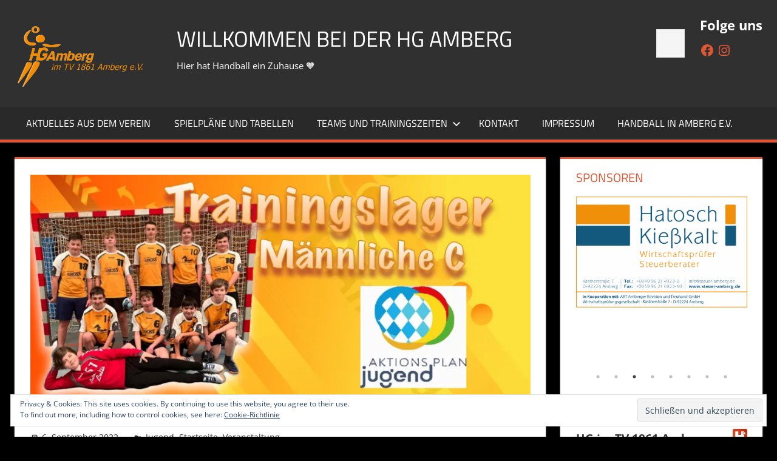

--- FILE ---
content_type: application/javascript
request_url: https://www.handball.net/widgets/embed/v1.js
body_size: 159601
content:
!function(){"use strict";var e=("undefined"!=typeof global?global:"undefined"!=typeof self?self:"undefined"!=typeof window?window:{}).performance||{};e.now||e.mozNow||e.msNow||e.oNow||e.webkitNow;var n={env:{}};function t(e){return e&&e.__esModule&&Object.prototype.hasOwnProperty.call(e,"default")?e.default:e}var r,a={exports:{}},o={};var i,l,u,s={exports:{}};"production"===n.env.NODE_ENV?a.exports=function(){if(r)return o;r=1;var e=Symbol.for("react.element"),n=Symbol.for("react.portal"),t=Symbol.for("react.fragment"),a=Symbol.for("react.strict_mode"),i=Symbol.for("react.profiler"),l=Symbol.for("react.provider"),u=Symbol.for("react.context"),s=Symbol.for("react.forward_ref"),c=Symbol.for("react.suspense"),d=Symbol.for("react.memo"),f=Symbol.for("react.lazy"),p=Symbol.iterator,m={isMounted:function(){return!1},enqueueForceUpdate:function(){},enqueueReplaceState:function(){},enqueueSetState:function(){}},h=Object.assign,b={};function g(e,n,t){this.props=e,this.context=n,this.refs=b,this.updater=t||m}function v(){}function y(e,n,t){this.props=e,this.context=n,this.refs=b,this.updater=t||m}g.prototype.isReactComponent={},g.prototype.setState=function(e,n){if("object"!=typeof e&&"function"!=typeof e&&null!=e)throw Error("setState(...): takes an object of state variables to update or a function which returns an object of state variables.");this.updater.enqueueSetState(this,e,n,"setState")},g.prototype.forceUpdate=function(e){this.updater.enqueueForceUpdate(this,e,"forceUpdate")},v.prototype=g.prototype;var w=y.prototype=new v;w.constructor=y,h(w,g.prototype),w.isPureReactComponent=!0;var _=Array.isArray,k=Object.prototype.hasOwnProperty,E={current:null},S={key:!0,ref:!0,__self:!0,__source:!0};function x(n,t,r){var a,o={},i=null,l=null;if(null!=t)for(a in void 0!==t.ref&&(l=t.ref),void 0!==t.key&&(i=""+t.key),t)k.call(t,a)&&!S.hasOwnProperty(a)&&(o[a]=t[a]);var u=arguments.length-2;if(1===u)o.children=r;else if(1<u){for(var s=Array(u),c=0;c<u;c++)s[c]=arguments[c+2];o.children=s}if(n&&n.defaultProps)for(a in u=n.defaultProps)void 0===o[a]&&(o[a]=u[a]);return{$$typeof:e,type:n,key:i,ref:l,props:o,_owner:E.current}}function C(n){return"object"==typeof n&&null!==n&&n.$$typeof===e}var A=/\/+/g;function T(e,n){return"object"==typeof e&&null!==e&&null!=e.key?function(e){var n={"=":"=0",":":"=2"};return"$"+e.replace(/[=:]/g,(function(e){return n[e]}))}(""+e.key):n.toString(36)}function I(t,r,a,o,i){var l=typeof t;"undefined"!==l&&"boolean"!==l||(t=null);var u=!1;if(null===t)u=!0;else switch(l){case"string":case"number":u=!0;break;case"object":switch(t.$$typeof){case e:case n:u=!0}}if(u)return i=i(u=t),t=""===o?"."+T(u,0):o,_(i)?(a="",null!=t&&(a=t.replace(A,"$&/")+"/"),I(i,r,a,"",(function(e){return e}))):null!=i&&(C(i)&&(i=function(n,t){return{$$typeof:e,type:n.type,key:t,ref:n.ref,props:n.props,_owner:n._owner}}(i,a+(!i.key||u&&u.key===i.key?"":(""+i.key).replace(A,"$&/")+"/")+t)),r.push(i)),1;if(u=0,o=""===o?".":o+":",_(t))for(var s=0;s<t.length;s++){var c=o+T(l=t[s],s);u+=I(l,r,a,c,i)}else if(c=function(e){return null===e||"object"!=typeof e?null:"function"==typeof(e=p&&e[p]||e["@@iterator"])?e:null}(t),"function"==typeof c)for(t=c.call(t),s=0;!(l=t.next()).done;)u+=I(l=l.value,r,a,c=o+T(l,s++),i);else if("object"===l)throw r=String(t),Error("Objects are not valid as a React child (found: "+("[object Object]"===r?"object with keys {"+Object.keys(t).join(", ")+"}":r)+"). If you meant to render a collection of children, use an array instead.");return u}function z(e,n,t){if(null==e)return e;var r=[],a=0;return I(e,r,"","",(function(e){return n.call(t,e,a++)})),r}function R(e){if(-1===e._status){var n=e._result;(n=n()).then((function(n){0!==e._status&&-1!==e._status||(e._status=1,e._result=n)}),(function(n){0!==e._status&&-1!==e._status||(e._status=2,e._result=n)})),-1===e._status&&(e._status=0,e._result=n)}if(1===e._status)return e._result.default;throw e._result}var P={current:null},N={transition:null},L={ReactCurrentDispatcher:P,ReactCurrentBatchConfig:N,ReactCurrentOwner:E};function O(){throw Error("act(...) is not supported in production builds of React.")}return o.Children={map:z,forEach:function(e,n,t){z(e,(function(){n.apply(this,arguments)}),t)},count:function(e){var n=0;return z(e,(function(){n++})),n},toArray:function(e){return z(e,(function(e){return e}))||[]},only:function(e){if(!C(e))throw Error("React.Children.only expected to receive a single React element child.");return e}},o.Component=g,o.Fragment=t,o.Profiler=i,o.PureComponent=y,o.StrictMode=a,o.Suspense=c,o.__SECRET_INTERNALS_DO_NOT_USE_OR_YOU_WILL_BE_FIRED=L,o.act=O,o.cloneElement=function(n,t,r){if(null==n)throw Error("React.cloneElement(...): The argument must be a React element, but you passed "+n+".");var a=h({},n.props),o=n.key,i=n.ref,l=n._owner;if(null!=t){if(void 0!==t.ref&&(i=t.ref,l=E.current),void 0!==t.key&&(o=""+t.key),n.type&&n.type.defaultProps)var u=n.type.defaultProps;for(s in t)k.call(t,s)&&!S.hasOwnProperty(s)&&(a[s]=void 0===t[s]&&void 0!==u?u[s]:t[s])}var s=arguments.length-2;if(1===s)a.children=r;else if(1<s){u=Array(s);for(var c=0;c<s;c++)u[c]=arguments[c+2];a.children=u}return{$$typeof:e,type:n.type,key:o,ref:i,props:a,_owner:l}},o.createContext=function(e){return(e={$$typeof:u,_currentValue:e,_currentValue2:e,_threadCount:0,Provider:null,Consumer:null,_defaultValue:null,_globalName:null}).Provider={$$typeof:l,_context:e},e.Consumer=e},o.createElement=x,o.createFactory=function(e){var n=x.bind(null,e);return n.type=e,n},o.createRef=function(){return{current:null}},o.forwardRef=function(e){return{$$typeof:s,render:e}},o.isValidElement=C,o.lazy=function(e){return{$$typeof:f,_payload:{_status:-1,_result:e},_init:R}},o.memo=function(e,n){return{$$typeof:d,type:e,compare:void 0===n?null:n}},o.startTransition=function(e){var n=N.transition;N.transition={};try{e()}finally{N.transition=n}},o.unstable_act=O,o.useCallback=function(e,n){return P.current.useCallback(e,n)},o.useContext=function(e){return P.current.useContext(e)},o.useDebugValue=function(){},o.useDeferredValue=function(e){return P.current.useDeferredValue(e)},o.useEffect=function(e,n){return P.current.useEffect(e,n)},o.useId=function(){return P.current.useId()},o.useImperativeHandle=function(e,n,t){return P.current.useImperativeHandle(e,n,t)},o.useInsertionEffect=function(e,n){return P.current.useInsertionEffect(e,n)},o.useLayoutEffect=function(e,n){return P.current.useLayoutEffect(e,n)},o.useMemo=function(e,n){return P.current.useMemo(e,n)},o.useReducer=function(e,n,t){return P.current.useReducer(e,n,t)},o.useRef=function(e){return P.current.useRef(e)},o.useState=function(e){return P.current.useState(e)},o.useSyncExternalStore=function(e,n,t){return P.current.useSyncExternalStore(e,n,t)},o.useTransition=function(){return P.current.useTransition()},o.version="18.3.1",o}():a.exports=(i||(i=1,l=s,u=s.exports,"production"!==n.env.NODE_ENV&&function(){"undefined"!=typeof __REACT_DEVTOOLS_GLOBAL_HOOK__&&"function"==typeof __REACT_DEVTOOLS_GLOBAL_HOOK__.registerInternalModuleStart&&__REACT_DEVTOOLS_GLOBAL_HOOK__.registerInternalModuleStart(new Error);var e=Symbol.for("react.element"),n=Symbol.for("react.portal"),t=Symbol.for("react.fragment"),r=Symbol.for("react.strict_mode"),a=Symbol.for("react.profiler"),o=Symbol.for("react.provider"),i=Symbol.for("react.context"),s=Symbol.for("react.forward_ref"),c=Symbol.for("react.suspense"),d=Symbol.for("react.suspense_list"),f=Symbol.for("react.memo"),p=Symbol.for("react.lazy"),m=Symbol.for("react.offscreen"),h=Symbol.iterator,b="@@iterator";function g(e){if(null===e||"object"!=typeof e)return null;var n=h&&e[h]||e[b];return"function"==typeof n?n:null}var v={current:null},y={transition:null},w={current:null,isBatchingLegacy:!1,didScheduleLegacyUpdate:!1},_={current:null},k={},E=null;function S(e){E=e}k.setExtraStackFrame=function(e){E=e},k.getCurrentStack=null,k.getStackAddendum=function(){var e="";E&&(e+=E);var n=k.getCurrentStack;return n&&(e+=n()||""),e};var x=!1,C=!1,A=!1,T=!1,I=!1,z={ReactCurrentDispatcher:v,ReactCurrentBatchConfig:y,ReactCurrentOwner:_};function R(e){for(var n=arguments.length,t=new Array(n>1?n-1:0),r=1;r<n;r++)t[r-1]=arguments[r];N("warn",e,t)}function P(e){for(var n=arguments.length,t=new Array(n>1?n-1:0),r=1;r<n;r++)t[r-1]=arguments[r];N("error",e,t)}function N(e,n,t){var r=z.ReactDebugCurrentFrame.getStackAddendum();""!==r&&(n+="%s",t=t.concat([r]));var a=t.map((function(e){return String(e)}));a.unshift("Warning: "+n),Function.prototype.apply.call(console[e],console,a)}z.ReactDebugCurrentFrame=k,z.ReactCurrentActQueue=w;var L={};function O(e,n){var t=e.constructor,r=t&&(t.displayName||t.name)||"ReactClass",a=r+"."+n;L[a]||(P("Can't call %s on a component that is not yet mounted. This is a no-op, but it might indicate a bug in your application. Instead, assign to `this.state` directly or define a `state = {};` class property with the desired state in the %s component.",n,r),L[a]=!0)}var D={isMounted:function(e){return!1},enqueueForceUpdate:function(e,n,t){O(e,"forceUpdate")},enqueueReplaceState:function(e,n,t,r){O(e,"replaceState")},enqueueSetState:function(e,n,t,r){O(e,"setState")}},M=Object.assign,B={};function j(e,n,t){this.props=e,this.context=n,this.refs=B,this.updater=t||D}Object.freeze(B),j.prototype.isReactComponent={},j.prototype.setState=function(e,n){if("object"!=typeof e&&"function"!=typeof e&&null!=e)throw new Error("setState(...): takes an object of state variables to update or a function which returns an object of state variables.");this.updater.enqueueSetState(this,e,n,"setState")},j.prototype.forceUpdate=function(e){this.updater.enqueueForceUpdate(this,e,"forceUpdate")};var Q={isMounted:["isMounted","Instead, make sure to clean up subscriptions and pending requests in componentWillUnmount to prevent memory leaks."],replaceState:["replaceState","Refactor your code to use setState instead (see https://github.com/facebook/react/issues/3236)."]},F=function(e,n){Object.defineProperty(j.prototype,e,{get:function(){R("%s(...) is deprecated in plain JavaScript React classes. %s",n[0],n[1])}})};for(var U in Q)Q.hasOwnProperty(U)&&F(U,Q[U]);function V(){}function W(e,n,t){this.props=e,this.context=n,this.refs=B,this.updater=t||D}V.prototype=j.prototype;var H=W.prototype=new V;H.constructor=W,M(H,j.prototype),H.isPureReactComponent=!0;var Y=Array.isArray;function Z(e){return Y(e)}function q(e){return""+e}function G(e){if(function(e){try{return q(e),!1}catch(e){return!0}}(e))return P("The provided key is an unsupported type %s. This value must be coerced to a string before before using it here.",function(e){return"function"==typeof Symbol&&Symbol.toStringTag&&e[Symbol.toStringTag]||e.constructor.name||"Object"}(e)),q(e)}function $(e){return e.displayName||"Context"}function K(e){if(null==e)return null;if("number"==typeof e.tag&&P("Received an unexpected object in getComponentNameFromType(). This is likely a bug in React. Please file an issue."),"function"==typeof e)return e.displayName||e.name||null;if("string"==typeof e)return e;switch(e){case t:return"Fragment";case n:return"Portal";case a:return"Profiler";case r:return"StrictMode";case c:return"Suspense";case d:return"SuspenseList"}if("object"==typeof e)switch(e.$$typeof){case i:return $(e)+".Consumer";case o:return $(e._context)+".Provider";case s:return function(e,n,t){var r=e.displayName;if(r)return r;var a=n.displayName||n.name||"";return""!==a?t+"("+a+")":t}(e,e.render,"ForwardRef");case f:var l=e.displayName||null;return null!==l?l:K(e.type)||"Memo";case p:var u=e,m=u._payload,h=u._init;try{return K(h(m))}catch(e){return null}}return null}var X,J,ee,ne=Object.prototype.hasOwnProperty,te={key:!0,ref:!0,__self:!0,__source:!0};function re(e){if(ne.call(e,"ref")){var n=Object.getOwnPropertyDescriptor(e,"ref").get;if(n&&n.isReactWarning)return!1}return void 0!==e.ref}function ae(e){if(ne.call(e,"key")){var n=Object.getOwnPropertyDescriptor(e,"key").get;if(n&&n.isReactWarning)return!1}return void 0!==e.key}ee={};var oe=function(n,t,r,a,o,i,l){var u={$$typeof:e,type:n,key:t,ref:r,props:l,_owner:i,_store:{}};return Object.defineProperty(u._store,"validated",{configurable:!1,enumerable:!1,writable:!0,value:!1}),Object.defineProperty(u,"_self",{configurable:!1,enumerable:!1,writable:!1,value:a}),Object.defineProperty(u,"_source",{configurable:!1,enumerable:!1,writable:!1,value:o}),Object.freeze&&(Object.freeze(u.props),Object.freeze(u)),u};function ie(e,n,t){var r,a={},o=null,i=null,l=null,u=null;if(null!=n)for(r in re(n)&&(i=n.ref,function(e){if("string"==typeof e.ref&&_.current&&e.__self&&_.current.stateNode!==e.__self){var n=K(_.current.type);ee[n]||(P('Component "%s" contains the string ref "%s". Support for string refs will be removed in a future major release. This case cannot be automatically converted to an arrow function. We ask you to manually fix this case by using useRef() or createRef() instead. Learn more about using refs safely here: https://reactjs.org/link/strict-mode-string-ref',n,e.ref),ee[n]=!0)}}(n)),ae(n)&&(G(n.key),o=""+n.key),l=void 0===n.__self?null:n.__self,u=void 0===n.__source?null:n.__source,n)ne.call(n,r)&&!te.hasOwnProperty(r)&&(a[r]=n[r]);var s=arguments.length-2;if(1===s)a.children=t;else if(s>1){for(var c=Array(s),d=0;d<s;d++)c[d]=arguments[d+2];Object.freeze&&Object.freeze(c),a.children=c}if(e&&e.defaultProps){var f=e.defaultProps;for(r in f)void 0===a[r]&&(a[r]=f[r])}if(o||i){var p="function"==typeof e?e.displayName||e.name||"Unknown":e;o&&function(e,n){var t=function(){X||(X=!0,P("%s: `key` is not a prop. Trying to access it will result in `undefined` being returned. If you need to access the same value within the child component, you should pass it as a different prop. (https://reactjs.org/link/special-props)",n))};t.isReactWarning=!0,Object.defineProperty(e,"key",{get:t,configurable:!0})}(a,p),i&&function(e,n){var t=function(){J||(J=!0,P("%s: `ref` is not a prop. Trying to access it will result in `undefined` being returned. If you need to access the same value within the child component, you should pass it as a different prop. (https://reactjs.org/link/special-props)",n))};t.isReactWarning=!0,Object.defineProperty(e,"ref",{get:t,configurable:!0})}(a,p)}return oe(e,o,i,l,u,_.current,a)}function le(e,n,t){if(null==e)throw new Error("React.cloneElement(...): The argument must be a React element, but you passed "+e+".");var r,a,o=M({},e.props),i=e.key,l=e.ref,u=e._self,s=e._source,c=e._owner;if(null!=n)for(r in re(n)&&(l=n.ref,c=_.current),ae(n)&&(G(n.key),i=""+n.key),e.type&&e.type.defaultProps&&(a=e.type.defaultProps),n)ne.call(n,r)&&!te.hasOwnProperty(r)&&(void 0===n[r]&&void 0!==a?o[r]=a[r]:o[r]=n[r]);var d=arguments.length-2;if(1===d)o.children=t;else if(d>1){for(var f=Array(d),p=0;p<d;p++)f[p]=arguments[p+2];o.children=f}return oe(e.type,i,l,u,s,c,o)}function ue(n){return"object"==typeof n&&null!==n&&n.$$typeof===e}var se=".",ce=":",de=!1,fe=/\/+/g;function pe(e){return e.replace(fe,"$&/")}function me(e,n){return"object"==typeof e&&null!==e&&null!=e.key?(G(e.key),t=""+e.key,r={"=":"=0",":":"=2"},"$"+t.replace(/[=:]/g,(function(e){return r[e]}))):n.toString(36);var t,r}function he(t,r,a,o,i){var l=typeof t;"undefined"!==l&&"boolean"!==l||(t=null);var u,s,c,d=!1;if(null===t)d=!0;else switch(l){case"string":case"number":d=!0;break;case"object":switch(t.$$typeof){case e:case n:d=!0}}if(d){var f=t,p=i(f),m=""===o?se+me(f,0):o;if(Z(p)){var h="";null!=m&&(h=pe(m)+"/"),he(p,r,h,"",(function(e){return e}))}else null!=p&&(ue(p)&&(!p.key||f&&f.key===p.key||G(p.key),u=p,s=a+(!p.key||f&&f.key===p.key?"":pe(""+p.key)+"/")+m,p=oe(u.type,s,u.ref,u._self,u._source,u._owner,u.props)),r.push(p));return 1}var b=0,v=""===o?se:o+ce;if(Z(t))for(var y=0;y<t.length;y++)b+=he(c=t[y],r,a,v+me(c,y),i);else{var w=g(t);if("function"==typeof w){var _=t;w===_.entries&&(de||R("Using Maps as children is not supported. Use an array of keyed ReactElements instead."),de=!0);for(var k,E=w.call(_),S=0;!(k=E.next()).done;)b+=he(c=k.value,r,a,v+me(c,S++),i)}else if("object"===l){var x=String(t);throw new Error("Objects are not valid as a React child (found: "+("[object Object]"===x?"object with keys {"+Object.keys(t).join(", ")+"}":x)+"). If you meant to render a collection of children, use an array instead.")}}return b}function be(e,n,t){if(null==e)return e;var r=[],a=0;return he(e,r,"","",(function(e){return n.call(t,e,a++)})),r}var ge,ve=-1,ye=0,we=1,_e=2;function ke(e){if(e._status===ve){var n=(0,e._result)();if(n.then((function(n){if(e._status===ye||e._status===ve){var t=e;t._status=we,t._result=n}}),(function(n){if(e._status===ye||e._status===ve){var t=e;t._status=_e,t._result=n}})),e._status===ve){var t=e;t._status=ye,t._result=n}}if(e._status===we){var r=e._result;return void 0===r&&P("lazy: Expected the result of a dynamic import() call. Instead received: %s\n\nYour code should look like: \n  const MyComponent = lazy(() => import('./MyComponent'))\n\nDid you accidentally put curly braces around the import?",r),"default"in r||P("lazy: Expected the result of a dynamic import() call. Instead received: %s\n\nYour code should look like: \n  const MyComponent = lazy(() => import('./MyComponent'))",r),r.default}throw e._result}function Ee(e){return"string"==typeof e||"function"==typeof e||!!(e===t||e===a||I||e===r||e===c||e===d||T||e===m||x||C||A)||"object"==typeof e&&null!==e&&(e.$$typeof===p||e.$$typeof===f||e.$$typeof===o||e.$$typeof===i||e.$$typeof===s||e.$$typeof===ge||void 0!==e.getModuleId)}function Se(){var e=v.current;return null===e&&P("Invalid hook call. Hooks can only be called inside of the body of a function component. This could happen for one of the following reasons:\n1. You might have mismatching versions of React and the renderer (such as React DOM)\n2. You might be breaking the Rules of Hooks\n3. You might have more than one copy of React in the same app\nSee https://reactjs.org/link/invalid-hook-call for tips about how to debug and fix this problem."),e}ge=Symbol.for("react.module.reference");var xe,Ce,Ae,Te,Ie,ze,Re,Pe=0;function Ne(){}Ne.__reactDisabledLog=!0;var Le,Oe=z.ReactCurrentDispatcher;function De(e,n,t){if(void 0===Le)try{throw Error()}catch(e){var r=e.stack.trim().match(/\n( *(at )?)/);Le=r&&r[1]||""}return"\n"+Le+e}var Me,Be=!1,je="function"==typeof WeakMap?WeakMap:Map;function Qe(e,n){if(!e||Be)return"";var t,r=Me.get(e);if(void 0!==r)return r;Be=!0;var a,o=Error.prepareStackTrace;Error.prepareStackTrace=void 0,a=Oe.current,Oe.current=null,function(){if(0===Pe){xe=console.log,Ce=console.info,Ae=console.warn,Te=console.error,Ie=console.group,ze=console.groupCollapsed,Re=console.groupEnd;var e={configurable:!0,enumerable:!0,value:Ne,writable:!0};Object.defineProperties(console,{info:e,log:e,warn:e,error:e,group:e,groupCollapsed:e,groupEnd:e})}Pe++}();try{if(n){var i=function(){throw Error()};if(Object.defineProperty(i.prototype,"props",{set:function(){throw Error()}}),"object"==typeof Reflect&&Reflect.construct){try{Reflect.construct(i,[])}catch(e){t=e}Reflect.construct(e,[],i)}else{try{i.call()}catch(e){t=e}e.call(i.prototype)}}else{try{throw Error()}catch(e){t=e}e()}}catch(n){if(n&&t&&"string"==typeof n.stack){for(var l=n.stack.split("\n"),u=t.stack.split("\n"),s=l.length-1,c=u.length-1;s>=1&&c>=0&&l[s]!==u[c];)c--;for(;s>=1&&c>=0;s--,c--)if(l[s]!==u[c]){if(1!==s||1!==c)do{if(s--,--c<0||l[s]!==u[c]){var d="\n"+l[s].replace(" at new "," at ");return e.displayName&&d.includes("<anonymous>")&&(d=d.replace("<anonymous>",e.displayName)),"function"==typeof e&&Me.set(e,d),d}}while(s>=1&&c>=0);break}}}finally{Be=!1,Oe.current=a,function(){if(0==--Pe){var e={configurable:!0,enumerable:!0,writable:!0};Object.defineProperties(console,{log:M({},e,{value:xe}),info:M({},e,{value:Ce}),warn:M({},e,{value:Ae}),error:M({},e,{value:Te}),group:M({},e,{value:Ie}),groupCollapsed:M({},e,{value:ze}),groupEnd:M({},e,{value:Re})})}Pe<0&&P("disabledDepth fell below zero. This is a bug in React. Please file an issue.")}(),Error.prepareStackTrace=o}var f=e?e.displayName||e.name:"",p=f?De(f):"";return"function"==typeof e&&Me.set(e,p),p}function Fe(e,n,t){if(null==e)return"";if("function"==typeof e)return Qe(e,function(e){var n=e.prototype;return!(!n||!n.isReactComponent)}(e));if("string"==typeof e)return De(e);switch(e){case c:return De("Suspense");case d:return De("SuspenseList")}if("object"==typeof e)switch(e.$$typeof){case s:return Qe(e.render,!1);case f:return Fe(e.type,n,t);case p:var r=e,a=r._payload,o=r._init;try{return Fe(o(a),n,t)}catch(e){}}return""}Me=new je;var Ue,Ve={},We=z.ReactDebugCurrentFrame;function He(e){if(e){var n=e._owner,t=Fe(e.type,e._source,n?n.type:null);We.setExtraStackFrame(t)}else We.setExtraStackFrame(null)}function Ye(e){if(e){var n=e._owner;S(Fe(e.type,e._source,n?n.type:null))}else S(null)}function Ze(){if(_.current){var e=K(_.current.type);if(e)return"\n\nCheck the render method of `"+e+"`."}return""}Ue=!1;var qe={};function Ge(e,n){if(e._store&&!e._store.validated&&null==e.key){e._store.validated=!0;var t=function(e){var n=Ze();if(!n){var t="string"==typeof e?e:e.displayName||e.name;t&&(n="\n\nCheck the top-level render call using <"+t+">.")}return n}(n);if(!qe[t]){qe[t]=!0;var r="";e&&e._owner&&e._owner!==_.current&&(r=" It was passed a child from "+K(e._owner.type)+"."),Ye(e),P('Each child in a list should have a unique "key" prop.%s%s See https://reactjs.org/link/warning-keys for more information.',t,r),Ye(null)}}}function $e(e,n){if("object"==typeof e)if(Z(e))for(var t=0;t<e.length;t++){var r=e[t];ue(r)&&Ge(r,n)}else if(ue(e))e._store&&(e._store.validated=!0);else if(e){var a=g(e);if("function"==typeof a&&a!==e.entries)for(var o,i=a.call(e);!(o=i.next()).done;)ue(o.value)&&Ge(o.value,n)}}function Ke(e){var n,t=e.type;if(null!=t&&"string"!=typeof t){if("function"==typeof t)n=t.propTypes;else{if("object"!=typeof t||t.$$typeof!==s&&t.$$typeof!==f)return;n=t.propTypes}if(n){var r=K(t);!function(e,n,t,r,a){var o=Function.call.bind(ne);for(var i in e)if(o(e,i)){var l=void 0;try{if("function"!=typeof e[i]){var u=Error((r||"React class")+": "+t+" type `"+i+"` is invalid; it must be a function, usually from the `prop-types` package, but received `"+typeof e[i]+"`.This often happens because of typos such as `PropTypes.function` instead of `PropTypes.func`.");throw u.name="Invariant Violation",u}l=e[i](n,i,r,t,null,"SECRET_DO_NOT_PASS_THIS_OR_YOU_WILL_BE_FIRED")}catch(e){l=e}!l||l instanceof Error||(He(a),P("%s: type specification of %s `%s` is invalid; the type checker function must return `null` or an `Error` but returned a %s. You may have forgotten to pass an argument to the type checker creator (arrayOf, instanceOf, objectOf, oneOf, oneOfType, and shape all require an argument).",r||"React class",t,i,typeof l),He(null)),l instanceof Error&&!(l.message in Ve)&&(Ve[l.message]=!0,He(a),P("Failed %s type: %s",t,l.message),He(null))}}(n,e.props,"prop",r,e)}else void 0===t.PropTypes||Ue||(Ue=!0,P("Component %s declared `PropTypes` instead of `propTypes`. Did you misspell the property assignment?",K(t)||"Unknown"));"function"!=typeof t.getDefaultProps||t.getDefaultProps.isReactClassApproved||P("getDefaultProps is only used on classic React.createClass definitions. Use a static property named `defaultProps` instead.")}}function Xe(n,r,a){var o,i,l=Ee(n);if(!l){var u,s="";(void 0===n||"object"==typeof n&&null!==n&&0===Object.keys(n).length)&&(s+=" You likely forgot to export your component from the file it's defined in, or you might have mixed up default and named imports."),s+=(null!=(o=r)&&void 0!==(i=o.__source)?"\n\nCheck your code at "+i.fileName.replace(/^.*[\\\/]/,"")+":"+i.lineNumber+".":"")||Ze(),null===n?u="null":Z(n)?u="array":void 0!==n&&n.$$typeof===e?(u="<"+(K(n.type)||"Unknown")+" />",s=" Did you accidentally export a JSX literal instead of a component?"):u=typeof n,P("React.createElement: type is invalid -- expected a string (for built-in components) or a class/function (for composite components) but got: %s.%s",u,s)}var c=ie.apply(this,arguments);if(null==c)return c;if(l)for(var d=2;d<arguments.length;d++)$e(arguments[d],n);return n===t?function(e){for(var n=Object.keys(e.props),t=0;t<n.length;t++){var r=n[t];if("children"!==r&&"key"!==r){Ye(e),P("Invalid prop `%s` supplied to `React.Fragment`. React.Fragment can only have `key` and `children` props.",r),Ye(null);break}}null!==e.ref&&(Ye(e),P("Invalid attribute `ref` supplied to `React.Fragment`."),Ye(null))}(c):Ke(c),c}var Je=!1,en=!1,nn=null,tn=0,rn=!1;function an(e){var n=tn;tn++,null===w.current&&(w.current=[]);var t,r=w.isBatchingLegacy;try{if(w.isBatchingLegacy=!0,t=e(),!r&&w.didScheduleLegacyUpdate){var a=w.current;null!==a&&(w.didScheduleLegacyUpdate=!1,sn(a))}}catch(e){throw on(n),e}finally{w.isBatchingLegacy=r}if(null!==t&&"object"==typeof t&&"function"==typeof t.then){var o=t,i=!1,l={then:function(e,t){i=!0,o.then((function(r){on(n),0===tn?ln(r,e,t):e(r)}),(function(e){on(n),t(e)}))}};return rn||"undefined"==typeof Promise||Promise.resolve().then((function(){})).then((function(){i||(rn=!0,P("You called act(async () => ...) without await. This could lead to unexpected testing behaviour, interleaving multiple act calls and mixing their scopes. You should - await act(async () => ...);"))})),l}var u=t;if(on(n),0===tn){var s=w.current;return null!==s&&(sn(s),w.current=null),{then:function(e,n){null===w.current?(w.current=[],ln(u,e,n)):e(u)}}}return{then:function(e,n){e(u)}}}function on(e){e!==tn-1&&P("You seem to have overlapping act() calls, this is not supported. Be sure to await previous act() calls before making a new one. "),tn=e}function ln(e,n,t){var r=w.current;if(null!==r)try{sn(r),function(e){if(null===nn)try{var n=("require"+Math.random()).slice(0,7);nn=(l&&l[n]).call(l,"timers").setImmediate}catch(e){nn=function(e){!1===en&&(en=!0,"undefined"==typeof MessageChannel&&P("This browser does not have a MessageChannel implementation, so enqueuing tasks via await act(async () => ...) will fail. Please file an issue at https://github.com/facebook/react/issues if you encounter this warning."));var n=new MessageChannel;n.port1.onmessage=e,n.port2.postMessage(void 0)}}nn(e)}((function(){0===r.length?(w.current=null,n(e)):ln(e,n,t)}))}catch(e){t(e)}else n(e)}var un=!1;function sn(e){if(!un){un=!0;var n=0;try{for(;n<e.length;n++){var t=e[n];do{t=t(!0)}while(null!==t)}e.length=0}catch(t){throw e=e.slice(n+1),t}finally{un=!1}}}var cn=Xe,dn=function(e,n,t){for(var r=le.apply(this,arguments),a=2;a<arguments.length;a++)$e(arguments[a],r.type);return Ke(r),r},fn=function(e){var n=Xe.bind(null,e);return n.type=e,Je||(Je=!0,R("React.createFactory() is deprecated and will be removed in a future major release. Consider using JSX or use React.createElement() directly instead.")),Object.defineProperty(n,"type",{enumerable:!1,get:function(){return R("Factory.type is deprecated. Access the class directly before passing it to createFactory."),Object.defineProperty(this,"type",{value:e}),e}}),n},pn={map:be,forEach:function(e,n,t){be(e,(function(){n.apply(this,arguments)}),t)},count:function(e){var n=0;return be(e,(function(){n++})),n},toArray:function(e){return be(e,(function(e){return e}))||[]},only:function(e){if(!ue(e))throw new Error("React.Children.only expected to receive a single React element child.");return e}};u.Children=pn,u.Component=j,u.Fragment=t,u.Profiler=a,u.PureComponent=W,u.StrictMode=r,u.Suspense=c,u.__SECRET_INTERNALS_DO_NOT_USE_OR_YOU_WILL_BE_FIRED=z,u.act=an,u.cloneElement=dn,u.createContext=function(e){var n={$$typeof:i,_currentValue:e,_currentValue2:e,_threadCount:0,Provider:null,Consumer:null,_defaultValue:null,_globalName:null};n.Provider={$$typeof:o,_context:n};var t=!1,r=!1,a=!1,l={$$typeof:i,_context:n};return Object.defineProperties(l,{Provider:{get:function(){return r||(r=!0,P("Rendering <Context.Consumer.Provider> is not supported and will be removed in a future major release. Did you mean to render <Context.Provider> instead?")),n.Provider},set:function(e){n.Provider=e}},_currentValue:{get:function(){return n._currentValue},set:function(e){n._currentValue=e}},_currentValue2:{get:function(){return n._currentValue2},set:function(e){n._currentValue2=e}},_threadCount:{get:function(){return n._threadCount},set:function(e){n._threadCount=e}},Consumer:{get:function(){return t||(t=!0,P("Rendering <Context.Consumer.Consumer> is not supported and will be removed in a future major release. Did you mean to render <Context.Consumer> instead?")),n.Consumer}},displayName:{get:function(){return n.displayName},set:function(e){a||(R("Setting `displayName` on Context.Consumer has no effect. You should set it directly on the context with Context.displayName = '%s'.",e),a=!0)}}}),n.Consumer=l,n._currentRenderer=null,n._currentRenderer2=null,n},u.createElement=cn,u.createFactory=fn,u.createRef=function(){var e={current:null};return Object.seal(e),e},u.forwardRef=function(e){null!=e&&e.$$typeof===f?P("forwardRef requires a render function but received a `memo` component. Instead of forwardRef(memo(...)), use memo(forwardRef(...))."):"function"!=typeof e?P("forwardRef requires a render function but was given %s.",null===e?"null":typeof e):0!==e.length&&2!==e.length&&P("forwardRef render functions accept exactly two parameters: props and ref. %s",1===e.length?"Did you forget to use the ref parameter?":"Any additional parameter will be undefined."),null!=e&&(null==e.defaultProps&&null==e.propTypes||P("forwardRef render functions do not support propTypes or defaultProps. Did you accidentally pass a React component?"));var n,t={$$typeof:s,render:e};return Object.defineProperty(t,"displayName",{enumerable:!1,configurable:!0,get:function(){return n},set:function(t){n=t,e.name||e.displayName||(e.displayName=t)}}),t},u.isValidElement=ue,u.lazy=function(e){var n,t,r={$$typeof:p,_payload:{_status:ve,_result:e},_init:ke};return Object.defineProperties(r,{defaultProps:{configurable:!0,get:function(){return n},set:function(e){P("React.lazy(...): It is not supported to assign `defaultProps` to a lazy component import. Either specify them where the component is defined, or create a wrapping component around it."),n=e,Object.defineProperty(r,"defaultProps",{enumerable:!0})}},propTypes:{configurable:!0,get:function(){return t},set:function(e){P("React.lazy(...): It is not supported to assign `propTypes` to a lazy component import. Either specify them where the component is defined, or create a wrapping component around it."),t=e,Object.defineProperty(r,"propTypes",{enumerable:!0})}}}),r},u.memo=function(e,n){Ee(e)||P("memo: The first argument must be a component. Instead received: %s",null===e?"null":typeof e);var t,r={$$typeof:f,type:e,compare:void 0===n?null:n};return Object.defineProperty(r,"displayName",{enumerable:!1,configurable:!0,get:function(){return t},set:function(n){t=n,e.name||e.displayName||(e.displayName=n)}}),r},u.startTransition=function(e,n){var t=y.transition;y.transition={};var r=y.transition;y.transition._updatedFibers=new Set;try{e()}finally{y.transition=t,null===t&&r._updatedFibers&&(r._updatedFibers.size>10&&R("Detected a large number of updates inside startTransition. If this is due to a subscription please re-write it to use React provided hooks. Otherwise concurrent mode guarantees are off the table."),r._updatedFibers.clear())}},u.unstable_act=an,u.useCallback=function(e,n){return Se().useCallback(e,n)},u.useContext=function(e){var n=Se();if(void 0!==e._context){var t=e._context;t.Consumer===e?P("Calling useContext(Context.Consumer) is not supported, may cause bugs, and will be removed in a future major release. Did you mean to call useContext(Context) instead?"):t.Provider===e&&P("Calling useContext(Context.Provider) is not supported. Did you mean to call useContext(Context) instead?")}return n.useContext(e)},u.useDebugValue=function(e,n){return Se().useDebugValue(e,n)},u.useDeferredValue=function(e){return Se().useDeferredValue(e)},u.useEffect=function(e,n){return Se().useEffect(e,n)},u.useId=function(){return Se().useId()},u.useImperativeHandle=function(e,n,t){return Se().useImperativeHandle(e,n,t)},u.useInsertionEffect=function(e,n){return Se().useInsertionEffect(e,n)},u.useLayoutEffect=function(e,n){return Se().useLayoutEffect(e,n)},u.useMemo=function(e,n){return Se().useMemo(e,n)},u.useReducer=function(e,n,t){return Se().useReducer(e,n,t)},u.useRef=function(e){return Se().useRef(e)},u.useState=function(e){return Se().useState(e)},u.useSyncExternalStore=function(e,n,t){return Se().useSyncExternalStore(e,n,t)},u.useTransition=function(){return Se().useTransition()},u.version="18.3.1","undefined"!=typeof __REACT_DEVTOOLS_GLOBAL_HOOK__&&"function"==typeof __REACT_DEVTOOLS_GLOBAL_HOOK__.registerInternalModuleStop&&__REACT_DEVTOOLS_GLOBAL_HOOK__.registerInternalModuleStop(new Error)}()),s.exports);var c,d=a.exports,f=t(d),p={exports:{}},m={},h={exports:{}},b={};var g,v,y,w={};function _(){return g||(g=1,function(e){"production"!==n.env.NODE_ENV&&function(){"undefined"!=typeof __REACT_DEVTOOLS_GLOBAL_HOOK__&&"function"==typeof __REACT_DEVTOOLS_GLOBAL_HOOK__.registerInternalModuleStart&&__REACT_DEVTOOLS_GLOBAL_HOOK__.registerInternalModuleStart(new Error);var n=!1;function t(e,n){var t=e.length;e.push(n),function(e,n,t){var r=t;for(;r>0;){var a=r-1>>>1,i=e[a];if(!(o(i,n)>0))return;e[a]=n,e[r]=i,r=a}}(e,n,t)}function r(e){return 0===e.length?null:e[0]}function a(e){if(0===e.length)return null;var n=e[0],t=e.pop();return t!==n&&(e[0]=t,function(e,n,t){var r=t,a=e.length,i=a>>>1;for(;r<i;){var l=2*(r+1)-1,u=e[l],s=l+1,c=e[s];if(o(u,n)<0)s<a&&o(c,u)<0?(e[r]=c,e[s]=n,r=s):(e[r]=u,e[l]=n,r=l);else{if(!(s<a&&o(c,n)<0))return;e[r]=c,e[s]=n,r=s}}}(e,t,0)),n}function o(e,n){var t=e.sortIndex-n.sortIndex;return 0!==t?t:e.id-n.id}if("object"==typeof performance&&"function"==typeof performance.now){var i=performance;e.unstable_now=function(){return i.now()}}else{var l=Date,u=l.now();e.unstable_now=function(){return l.now()-u}}var s=[],c=[],d=1,f=null,p=3,m=!1,h=!1,b=!1,g="function"==typeof setTimeout?setTimeout:null,v="function"==typeof clearTimeout?clearTimeout:null,y="undefined"!=typeof setImmediate?setImmediate:null;function w(e){for(var n=r(c);null!==n;){if(null===n.callback)a(c);else{if(!(n.startTime<=e))return;a(c),n.sortIndex=n.expirationTime,t(s,n)}n=r(c)}}function _(e){if(b=!1,w(e),!h)if(null!==r(s))h=!0,N(k);else{var n=r(c);null!==n&&L(_,n.startTime-e)}}function k(t,o){h=!1,b&&(b=!1,O()),m=!0;var i=p;try{if(!n)return function(n,t){var o=t;w(o),f=r(s);for(;null!==f&&(!(f.expirationTime>o)||n&&!T());){var i=f.callback;if("function"==typeof i){f.callback=null,p=f.priorityLevel;var l=i(f.expirationTime<=o);o=e.unstable_now(),"function"==typeof l?f.callback=l:f===r(s)&&a(s),w(o)}else a(s);f=r(s)}if(null!==f)return!0;var u=r(c);return null!==u&&L(_,u.startTime-o),!1}(t,o)}finally{f=null,p=i,m=!1}}"undefined"!=typeof navigator&&void 0!==navigator.scheduling&&void 0!==navigator.scheduling.isInputPending&&navigator.scheduling.isInputPending.bind(navigator.scheduling);var E=!1,S=null,x=-1,C=5,A=-1;function T(){return!(e.unstable_now()-A<C)}var I,z=function(){if(null!==S){var n=e.unstable_now();A=n;var t=!0;try{t=S(!0,n)}finally{t?I():(E=!1,S=null)}}else E=!1};if("function"==typeof y)I=function(){y(z)};else if("undefined"!=typeof MessageChannel){var R=new MessageChannel,P=R.port2;R.port1.onmessage=z,I=function(){P.postMessage(null)}}else I=function(){g(z,0)};function N(e){S=e,E||(E=!0,I())}function L(n,t){x=g((function(){n(e.unstable_now())}),t)}function O(){v(x),x=-1}var D=function(){};e.unstable_IdlePriority=5,e.unstable_ImmediatePriority=1,e.unstable_LowPriority=4,e.unstable_NormalPriority=3,e.unstable_Profiling=null,e.unstable_UserBlockingPriority=2,e.unstable_cancelCallback=function(e){e.callback=null},e.unstable_continueExecution=function(){h||m||(h=!0,N(k))},e.unstable_forceFrameRate=function(e){e<0||e>125?console.error("forceFrameRate takes a positive int between 0 and 125, forcing frame rates higher than 125 fps is not supported"):C=e>0?Math.floor(1e3/e):5},e.unstable_getCurrentPriorityLevel=function(){return p},e.unstable_getFirstCallbackNode=function(){return r(s)},e.unstable_next=function(e){var n;switch(p){case 1:case 2:case 3:n=3;break;default:n=p}var t=p;p=n;try{return e()}finally{p=t}},e.unstable_pauseExecution=function(){},e.unstable_requestPaint=D,e.unstable_runWithPriority=function(e,n){switch(e){case 1:case 2:case 3:case 4:case 5:break;default:e=3}var t=p;p=e;try{return n()}finally{p=t}},e.unstable_scheduleCallback=function(n,a,o){var i,l,u=e.unstable_now();if("object"==typeof o&&null!==o){var f=o.delay;i="number"==typeof f&&f>0?u+f:u}else i=u;switch(n){case 1:l=-1;break;case 2:l=250;break;case 5:l=1073741823;break;case 4:l=1e4;break;default:l=5e3}var p=i+l,g={id:d++,callback:a,priorityLevel:n,startTime:i,expirationTime:p,sortIndex:-1};return i>u?(g.sortIndex=i,t(c,g),null===r(s)&&g===r(c)&&(b?O():b=!0,L(_,i-u))):(g.sortIndex=p,t(s,g),h||m||(h=!0,N(k))),g},e.unstable_shouldYield=T,e.unstable_wrapCallback=function(e){var n=p;return function(){var t=p;p=n;try{return e.apply(this,arguments)}finally{p=t}}},"undefined"!=typeof __REACT_DEVTOOLS_GLOBAL_HOOK__&&"function"==typeof __REACT_DEVTOOLS_GLOBAL_HOOK__.registerInternalModuleStop&&__REACT_DEVTOOLS_GLOBAL_HOOK__.registerInternalModuleStop(new Error)}()}(w)),w}function k(){return v||(v=1,"production"===n.env.NODE_ENV?h.exports=(c||(c=1,function(e){function n(e,n){var t=e.length;e.push(n);e:for(;0<t;){var r=t-1>>>1,o=e[r];if(!(0<a(o,n)))break e;e[r]=n,e[t]=o,t=r}}function t(e){return 0===e.length?null:e[0]}function r(e){if(0===e.length)return null;var n=e[0],t=e.pop();if(t!==n){e[0]=t;e:for(var r=0,o=e.length,i=o>>>1;r<i;){var l=2*(r+1)-1,u=e[l],s=l+1,c=e[s];if(0>a(u,t))s<o&&0>a(c,u)?(e[r]=c,e[s]=t,r=s):(e[r]=u,e[l]=t,r=l);else{if(!(s<o&&0>a(c,t)))break e;e[r]=c,e[s]=t,r=s}}}return n}function a(e,n){var t=e.sortIndex-n.sortIndex;return 0!==t?t:e.id-n.id}if("object"==typeof performance&&"function"==typeof performance.now){var o=performance;e.unstable_now=function(){return o.now()}}else{var i=Date,l=i.now();e.unstable_now=function(){return i.now()-l}}var u=[],s=[],c=1,d=null,f=3,p=!1,m=!1,h=!1,b="function"==typeof setTimeout?setTimeout:null,g="function"==typeof clearTimeout?clearTimeout:null,v="undefined"!=typeof setImmediate?setImmediate:null;function y(e){for(var a=t(s);null!==a;){if(null===a.callback)r(s);else{if(!(a.startTime<=e))break;r(s),a.sortIndex=a.expirationTime,n(u,a)}a=t(s)}}function w(e){if(h=!1,y(e),!m)if(null!==t(u))m=!0,P(_);else{var n=t(s);null!==n&&N(w,n.startTime-e)}}function _(n,a){m=!1,h&&(h=!1,g(x),x=-1),p=!0;var o=f;try{for(y(a),d=t(u);null!==d&&(!(d.expirationTime>a)||n&&!T());){var i=d.callback;if("function"==typeof i){d.callback=null,f=d.priorityLevel;var l=i(d.expirationTime<=a);a=e.unstable_now(),"function"==typeof l?d.callback=l:d===t(u)&&r(u),y(a)}else r(u);d=t(u)}if(null!==d)var c=!0;else{var b=t(s);null!==b&&N(w,b.startTime-a),c=!1}return c}finally{d=null,f=o,p=!1}}"undefined"!=typeof navigator&&void 0!==navigator.scheduling&&void 0!==navigator.scheduling.isInputPending&&navigator.scheduling.isInputPending.bind(navigator.scheduling);var k,E=!1,S=null,x=-1,C=5,A=-1;function T(){return!(e.unstable_now()-A<C)}function I(){if(null!==S){var n=e.unstable_now();A=n;var t=!0;try{t=S(!0,n)}finally{t?k():(E=!1,S=null)}}else E=!1}if("function"==typeof v)k=function(){v(I)};else if("undefined"!=typeof MessageChannel){var z=new MessageChannel,R=z.port2;z.port1.onmessage=I,k=function(){R.postMessage(null)}}else k=function(){b(I,0)};function P(e){S=e,E||(E=!0,k())}function N(n,t){x=b((function(){n(e.unstable_now())}),t)}e.unstable_IdlePriority=5,e.unstable_ImmediatePriority=1,e.unstable_LowPriority=4,e.unstable_NormalPriority=3,e.unstable_Profiling=null,e.unstable_UserBlockingPriority=2,e.unstable_cancelCallback=function(e){e.callback=null},e.unstable_continueExecution=function(){m||p||(m=!0,P(_))},e.unstable_forceFrameRate=function(e){0>e||125<e?console.error("forceFrameRate takes a positive int between 0 and 125, forcing frame rates higher than 125 fps is not supported"):C=0<e?Math.floor(1e3/e):5},e.unstable_getCurrentPriorityLevel=function(){return f},e.unstable_getFirstCallbackNode=function(){return t(u)},e.unstable_next=function(e){switch(f){case 1:case 2:case 3:var n=3;break;default:n=f}var t=f;f=n;try{return e()}finally{f=t}},e.unstable_pauseExecution=function(){},e.unstable_requestPaint=function(){},e.unstable_runWithPriority=function(e,n){switch(e){case 1:case 2:case 3:case 4:case 5:break;default:e=3}var t=f;f=e;try{return n()}finally{f=t}},e.unstable_scheduleCallback=function(r,a,o){var i=e.unstable_now();switch(o="object"==typeof o&&null!==o&&"number"==typeof(o=o.delay)&&0<o?i+o:i,r){case 1:var l=-1;break;case 2:l=250;break;case 5:l=1073741823;break;case 4:l=1e4;break;default:l=5e3}return r={id:c++,callback:a,priorityLevel:r,startTime:o,expirationTime:l=o+l,sortIndex:-1},o>i?(r.sortIndex=o,n(s,r),null===t(u)&&r===t(s)&&(h?(g(x),x=-1):h=!0,N(w,o-i))):(r.sortIndex=l,n(u,r),m||p||(m=!0,P(_))),r},e.unstable_shouldYield=T,e.unstable_wrapCallback=function(e){var n=f;return function(){var t=f;f=n;try{return e.apply(this,arguments)}finally{f=t}}}}(b)),b):h.exports=_()),h.exports}
/**
             * @license React
             * react-dom.production.min.js
             *
             * Copyright (c) Facebook, Inc. and its affiliates.
             *
             * This source code is licensed under the MIT license found in the
             * LICENSE file in the root directory of this source tree.
             */var E,S={};"production"===n.env.NODE_ENV?(!function e(){if("undefined"!=typeof __REACT_DEVTOOLS_GLOBAL_HOOK__&&"function"==typeof __REACT_DEVTOOLS_GLOBAL_HOOK__.checkDCE){if("production"!==n.env.NODE_ENV)throw new Error("^_^");try{__REACT_DEVTOOLS_GLOBAL_HOOK__.checkDCE(e)}catch(e){console.error(e)}}}(),p.exports=function(){if(y)return m;y=1;var e=d,n=k();function t(e){for(var n="https://reactjs.org/docs/error-decoder.html?invariant="+e,t=1;t<arguments.length;t++)n+="&args[]="+encodeURIComponent(arguments[t]);return"Minified React error #"+e+"; visit "+n+" for the full message or use the non-minified dev environment for full errors and additional helpful warnings."}var r=new Set,a={};function o(e,n){i(e,n),i(e+"Capture",n)}function i(e,n){for(a[e]=n,e=0;e<n.length;e++)r.add(n[e])}var l=!("undefined"==typeof window||void 0===window.document||void 0===window.document.createElement),u=Object.prototype.hasOwnProperty,s=/^[:A-Z_a-z\u00C0-\u00D6\u00D8-\u00F6\u00F8-\u02FF\u0370-\u037D\u037F-\u1FFF\u200C-\u200D\u2070-\u218F\u2C00-\u2FEF\u3001-\uD7FF\uF900-\uFDCF\uFDF0-\uFFFD][:A-Z_a-z\u00C0-\u00D6\u00D8-\u00F6\u00F8-\u02FF\u0370-\u037D\u037F-\u1FFF\u200C-\u200D\u2070-\u218F\u2C00-\u2FEF\u3001-\uD7FF\uF900-\uFDCF\uFDF0-\uFFFD\-.0-9\u00B7\u0300-\u036F\u203F-\u2040]*$/,c={},f={};function p(e,n,t,r,a,o,i){this.acceptsBooleans=2===n||3===n||4===n,this.attributeName=r,this.attributeNamespace=a,this.mustUseProperty=t,this.propertyName=e,this.type=n,this.sanitizeURL=o,this.removeEmptyString=i}var h={};"children dangerouslySetInnerHTML defaultValue defaultChecked innerHTML suppressContentEditableWarning suppressHydrationWarning style".split(" ").forEach((function(e){h[e]=new p(e,0,!1,e,null,!1,!1)})),[["acceptCharset","accept-charset"],["className","class"],["htmlFor","for"],["httpEquiv","http-equiv"]].forEach((function(e){var n=e[0];h[n]=new p(n,1,!1,e[1],null,!1,!1)})),["contentEditable","draggable","spellCheck","value"].forEach((function(e){h[e]=new p(e,2,!1,e.toLowerCase(),null,!1,!1)})),["autoReverse","externalResourcesRequired","focusable","preserveAlpha"].forEach((function(e){h[e]=new p(e,2,!1,e,null,!1,!1)})),"allowFullScreen async autoFocus autoPlay controls default defer disabled disablePictureInPicture disableRemotePlayback formNoValidate hidden loop noModule noValidate open playsInline readOnly required reversed scoped seamless itemScope".split(" ").forEach((function(e){h[e]=new p(e,3,!1,e.toLowerCase(),null,!1,!1)})),["checked","multiple","muted","selected"].forEach((function(e){h[e]=new p(e,3,!0,e,null,!1,!1)})),["capture","download"].forEach((function(e){h[e]=new p(e,4,!1,e,null,!1,!1)})),["cols","rows","size","span"].forEach((function(e){h[e]=new p(e,6,!1,e,null,!1,!1)})),["rowSpan","start"].forEach((function(e){h[e]=new p(e,5,!1,e.toLowerCase(),null,!1,!1)}));var b=/[\-:]([a-z])/g;function g(e){return e[1].toUpperCase()}function v(e,n,t,r){var a=h.hasOwnProperty(n)?h[n]:null;(null!==a?0!==a.type:r||!(2<n.length)||"o"!==n[0]&&"O"!==n[0]||"n"!==n[1]&&"N"!==n[1])&&(function(e,n,t,r){if(null==n||function(e,n,t,r){if(null!==t&&0===t.type)return!1;switch(typeof n){case"function":case"symbol":return!0;case"boolean":return!r&&(null!==t?!t.acceptsBooleans:"data-"!==(e=e.toLowerCase().slice(0,5))&&"aria-"!==e);default:return!1}}(e,n,t,r))return!0;if(r)return!1;if(null!==t)switch(t.type){case 3:return!n;case 4:return!1===n;case 5:return isNaN(n);case 6:return isNaN(n)||1>n}return!1}(n,t,a,r)&&(t=null),r||null===a?function(e){return!!u.call(f,e)||!u.call(c,e)&&(s.test(e)?f[e]=!0:(c[e]=!0,!1))}(n)&&(null===t?e.removeAttribute(n):e.setAttribute(n,""+t)):a.mustUseProperty?e[a.propertyName]=null===t?3!==a.type&&"":t:(n=a.attributeName,r=a.attributeNamespace,null===t?e.removeAttribute(n):(t=3===(a=a.type)||4===a&&!0===t?"":""+t,r?e.setAttributeNS(r,n,t):e.setAttribute(n,t))))}"accent-height alignment-baseline arabic-form baseline-shift cap-height clip-path clip-rule color-interpolation color-interpolation-filters color-profile color-rendering dominant-baseline enable-background fill-opacity fill-rule flood-color flood-opacity font-family font-size font-size-adjust font-stretch font-style font-variant font-weight glyph-name glyph-orientation-horizontal glyph-orientation-vertical horiz-adv-x horiz-origin-x image-rendering letter-spacing lighting-color marker-end marker-mid marker-start overline-position overline-thickness paint-order panose-1 pointer-events rendering-intent shape-rendering stop-color stop-opacity strikethrough-position strikethrough-thickness stroke-dasharray stroke-dashoffset stroke-linecap stroke-linejoin stroke-miterlimit stroke-opacity stroke-width text-anchor text-decoration text-rendering underline-position underline-thickness unicode-bidi unicode-range units-per-em v-alphabetic v-hanging v-ideographic v-mathematical vector-effect vert-adv-y vert-origin-x vert-origin-y word-spacing writing-mode xmlns:xlink x-height".split(" ").forEach((function(e){var n=e.replace(b,g);h[n]=new p(n,1,!1,e,null,!1,!1)})),"xlink:actuate xlink:arcrole xlink:role xlink:show xlink:title xlink:type".split(" ").forEach((function(e){var n=e.replace(b,g);h[n]=new p(n,1,!1,e,"http://www.w3.org/1999/xlink",!1,!1)})),["xml:base","xml:lang","xml:space"].forEach((function(e){var n=e.replace(b,g);h[n]=new p(n,1,!1,e,"http://www.w3.org/XML/1998/namespace",!1,!1)})),["tabIndex","crossOrigin"].forEach((function(e){h[e]=new p(e,1,!1,e.toLowerCase(),null,!1,!1)})),h.xlinkHref=new p("xlinkHref",1,!1,"xlink:href","http://www.w3.org/1999/xlink",!0,!1),["src","href","action","formAction"].forEach((function(e){h[e]=new p(e,1,!1,e.toLowerCase(),null,!0,!0)}));var w=e.__SECRET_INTERNALS_DO_NOT_USE_OR_YOU_WILL_BE_FIRED,_=Symbol.for("react.element"),E=Symbol.for("react.portal"),S=Symbol.for("react.fragment"),x=Symbol.for("react.strict_mode"),C=Symbol.for("react.profiler"),A=Symbol.for("react.provider"),T=Symbol.for("react.context"),I=Symbol.for("react.forward_ref"),z=Symbol.for("react.suspense"),R=Symbol.for("react.suspense_list"),P=Symbol.for("react.memo"),N=Symbol.for("react.lazy"),L=Symbol.for("react.offscreen"),O=Symbol.iterator;function D(e){return null===e||"object"!=typeof e?null:"function"==typeof(e=O&&e[O]||e["@@iterator"])?e:null}var M,B=Object.assign;function j(e){if(void 0===M)try{throw Error()}catch(e){var n=e.stack.trim().match(/\n( *(at )?)/);M=n&&n[1]||""}return"\n"+M+e}var Q=!1;function F(e,n){if(!e||Q)return"";Q=!0;var t=Error.prepareStackTrace;Error.prepareStackTrace=void 0;try{if(n)if(n=function(){throw Error()},Object.defineProperty(n.prototype,"props",{set:function(){throw Error()}}),"object"==typeof Reflect&&Reflect.construct){try{Reflect.construct(n,[])}catch(e){var r=e}Reflect.construct(e,[],n)}else{try{n.call()}catch(e){r=e}e.call(n.prototype)}else{try{throw Error()}catch(e){r=e}e()}}catch(n){if(n&&r&&"string"==typeof n.stack){for(var a=n.stack.split("\n"),o=r.stack.split("\n"),i=a.length-1,l=o.length-1;1<=i&&0<=l&&a[i]!==o[l];)l--;for(;1<=i&&0<=l;i--,l--)if(a[i]!==o[l]){if(1!==i||1!==l)do{if(i--,0>--l||a[i]!==o[l]){var u="\n"+a[i].replace(" at new "," at ");return e.displayName&&u.includes("<anonymous>")&&(u=u.replace("<anonymous>",e.displayName)),u}}while(1<=i&&0<=l);break}}}finally{Q=!1,Error.prepareStackTrace=t}return(e=e?e.displayName||e.name:"")?j(e):""}function U(e){switch(e.tag){case 5:return j(e.type);case 16:return j("Lazy");case 13:return j("Suspense");case 19:return j("SuspenseList");case 0:case 2:case 15:return F(e.type,!1);case 11:return F(e.type.render,!1);case 1:return F(e.type,!0);default:return""}}function V(e){if(null==e)return null;if("function"==typeof e)return e.displayName||e.name||null;if("string"==typeof e)return e;switch(e){case S:return"Fragment";case E:return"Portal";case C:return"Profiler";case x:return"StrictMode";case z:return"Suspense";case R:return"SuspenseList"}if("object"==typeof e)switch(e.$$typeof){case T:return(e.displayName||"Context")+".Consumer";case A:return(e._context.displayName||"Context")+".Provider";case I:var n=e.render;return(e=e.displayName)||(e=""!==(e=n.displayName||n.name||"")?"ForwardRef("+e+")":"ForwardRef"),e;case P:return null!==(n=e.displayName||null)?n:V(e.type)||"Memo";case N:n=e._payload,e=e._init;try{return V(e(n))}catch(e){}}return null}function W(e){var n=e.type;switch(e.tag){case 24:return"Cache";case 9:return(n.displayName||"Context")+".Consumer";case 10:return(n._context.displayName||"Context")+".Provider";case 18:return"DehydratedFragment";case 11:return e=(e=n.render).displayName||e.name||"",n.displayName||(""!==e?"ForwardRef("+e+")":"ForwardRef");case 7:return"Fragment";case 5:return n;case 4:return"Portal";case 3:return"Root";case 6:return"Text";case 16:return V(n);case 8:return n===x?"StrictMode":"Mode";case 22:return"Offscreen";case 12:return"Profiler";case 21:return"Scope";case 13:return"Suspense";case 19:return"SuspenseList";case 25:return"TracingMarker";case 1:case 0:case 17:case 2:case 14:case 15:if("function"==typeof n)return n.displayName||n.name||null;if("string"==typeof n)return n}return null}function H(e){switch(typeof e){case"boolean":case"number":case"string":case"undefined":case"object":return e;default:return""}}function Y(e){var n=e.type;return(e=e.nodeName)&&"input"===e.toLowerCase()&&("checkbox"===n||"radio"===n)}function Z(e){e._valueTracker||(e._valueTracker=function(e){var n=Y(e)?"checked":"value",t=Object.getOwnPropertyDescriptor(e.constructor.prototype,n),r=""+e[n];if(!e.hasOwnProperty(n)&&void 0!==t&&"function"==typeof t.get&&"function"==typeof t.set){var a=t.get,o=t.set;return Object.defineProperty(e,n,{configurable:!0,get:function(){return a.call(this)},set:function(e){r=""+e,o.call(this,e)}}),Object.defineProperty(e,n,{enumerable:t.enumerable}),{getValue:function(){return r},setValue:function(e){r=""+e},stopTracking:function(){e._valueTracker=null,delete e[n]}}}}(e))}function q(e){if(!e)return!1;var n=e._valueTracker;if(!n)return!0;var t=n.getValue(),r="";return e&&(r=Y(e)?e.checked?"true":"false":e.value),(e=r)!==t&&(n.setValue(e),!0)}function G(e){if(void 0===(e=e||("undefined"!=typeof document?document:void 0)))return null;try{return e.activeElement||e.body}catch(n){return e.body}}function $(e,n){var t=n.checked;return B({},n,{defaultChecked:void 0,defaultValue:void 0,value:void 0,checked:null!=t?t:e._wrapperState.initialChecked})}function K(e,n){var t=null==n.defaultValue?"":n.defaultValue,r=null!=n.checked?n.checked:n.defaultChecked;t=H(null!=n.value?n.value:t),e._wrapperState={initialChecked:r,initialValue:t,controlled:"checkbox"===n.type||"radio"===n.type?null!=n.checked:null!=n.value}}function X(e,n){null!=(n=n.checked)&&v(e,"checked",n,!1)}function J(e,n){X(e,n);var t=H(n.value),r=n.type;if(null!=t)"number"===r?(0===t&&""===e.value||e.value!=t)&&(e.value=""+t):e.value!==""+t&&(e.value=""+t);else if("submit"===r||"reset"===r)return void e.removeAttribute("value");n.hasOwnProperty("value")?ne(e,n.type,t):n.hasOwnProperty("defaultValue")&&ne(e,n.type,H(n.defaultValue)),null==n.checked&&null!=n.defaultChecked&&(e.defaultChecked=!!n.defaultChecked)}function ee(e,n,t){if(n.hasOwnProperty("value")||n.hasOwnProperty("defaultValue")){var r=n.type;if(!("submit"!==r&&"reset"!==r||void 0!==n.value&&null!==n.value))return;n=""+e._wrapperState.initialValue,t||n===e.value||(e.value=n),e.defaultValue=n}""!==(t=e.name)&&(e.name=""),e.defaultChecked=!!e._wrapperState.initialChecked,""!==t&&(e.name=t)}function ne(e,n,t){"number"===n&&G(e.ownerDocument)===e||(null==t?e.defaultValue=""+e._wrapperState.initialValue:e.defaultValue!==""+t&&(e.defaultValue=""+t))}var te=Array.isArray;function re(e,n,t,r){if(e=e.options,n){n={};for(var a=0;a<t.length;a++)n["$"+t[a]]=!0;for(t=0;t<e.length;t++)a=n.hasOwnProperty("$"+e[t].value),e[t].selected!==a&&(e[t].selected=a),a&&r&&(e[t].defaultSelected=!0)}else{for(t=""+H(t),n=null,a=0;a<e.length;a++){if(e[a].value===t)return e[a].selected=!0,void(r&&(e[a].defaultSelected=!0));null!==n||e[a].disabled||(n=e[a])}null!==n&&(n.selected=!0)}}function ae(e,n){if(null!=n.dangerouslySetInnerHTML)throw Error(t(91));return B({},n,{value:void 0,defaultValue:void 0,children:""+e._wrapperState.initialValue})}function oe(e,n){var r=n.value;if(null==r){if(r=n.children,n=n.defaultValue,null!=r){if(null!=n)throw Error(t(92));if(te(r)){if(1<r.length)throw Error(t(93));r=r[0]}n=r}null==n&&(n=""),r=n}e._wrapperState={initialValue:H(r)}}function ie(e,n){var t=H(n.value),r=H(n.defaultValue);null!=t&&((t=""+t)!==e.value&&(e.value=t),null==n.defaultValue&&e.defaultValue!==t&&(e.defaultValue=t)),null!=r&&(e.defaultValue=""+r)}function le(e){var n=e.textContent;n===e._wrapperState.initialValue&&""!==n&&null!==n&&(e.value=n)}function ue(e){switch(e){case"svg":return"http://www.w3.org/2000/svg";case"math":return"http://www.w3.org/1998/Math/MathML";default:return"http://www.w3.org/1999/xhtml"}}function se(e,n){return null==e||"http://www.w3.org/1999/xhtml"===e?ue(n):"http://www.w3.org/2000/svg"===e&&"foreignObject"===n?"http://www.w3.org/1999/xhtml":e}var ce,de,fe=(de=function(e,n){if("http://www.w3.org/2000/svg"!==e.namespaceURI||"innerHTML"in e)e.innerHTML=n;else{for((ce=ce||document.createElement("div")).innerHTML="<svg>"+n.valueOf().toString()+"</svg>",n=ce.firstChild;e.firstChild;)e.removeChild(e.firstChild);for(;n.firstChild;)e.appendChild(n.firstChild)}},"undefined"!=typeof MSApp&&MSApp.execUnsafeLocalFunction?function(e,n,t,r){MSApp.execUnsafeLocalFunction((function(){return de(e,n)}))}:de);function pe(e,n){if(n){var t=e.firstChild;if(t&&t===e.lastChild&&3===t.nodeType)return void(t.nodeValue=n)}e.textContent=n}var me={animationIterationCount:!0,aspectRatio:!0,borderImageOutset:!0,borderImageSlice:!0,borderImageWidth:!0,boxFlex:!0,boxFlexGroup:!0,boxOrdinalGroup:!0,columnCount:!0,columns:!0,flex:!0,flexGrow:!0,flexPositive:!0,flexShrink:!0,flexNegative:!0,flexOrder:!0,gridArea:!0,gridRow:!0,gridRowEnd:!0,gridRowSpan:!0,gridRowStart:!0,gridColumn:!0,gridColumnEnd:!0,gridColumnSpan:!0,gridColumnStart:!0,fontWeight:!0,lineClamp:!0,lineHeight:!0,opacity:!0,order:!0,orphans:!0,tabSize:!0,widows:!0,zIndex:!0,zoom:!0,fillOpacity:!0,floodOpacity:!0,stopOpacity:!0,strokeDasharray:!0,strokeDashoffset:!0,strokeMiterlimit:!0,strokeOpacity:!0,strokeWidth:!0},he=["Webkit","ms","Moz","O"];function be(e,n,t){return null==n||"boolean"==typeof n||""===n?"":t||"number"!=typeof n||0===n||me.hasOwnProperty(e)&&me[e]?(""+n).trim():n+"px"}function ge(e,n){for(var t in e=e.style,n)if(n.hasOwnProperty(t)){var r=0===t.indexOf("--"),a=be(t,n[t],r);"float"===t&&(t="cssFloat"),r?e.setProperty(t,a):e[t]=a}}Object.keys(me).forEach((function(e){he.forEach((function(n){n=n+e.charAt(0).toUpperCase()+e.substring(1),me[n]=me[e]}))}));var ve=B({menuitem:!0},{area:!0,base:!0,br:!0,col:!0,embed:!0,hr:!0,img:!0,input:!0,keygen:!0,link:!0,meta:!0,param:!0,source:!0,track:!0,wbr:!0});function ye(e,n){if(n){if(ve[e]&&(null!=n.children||null!=n.dangerouslySetInnerHTML))throw Error(t(137,e));if(null!=n.dangerouslySetInnerHTML){if(null!=n.children)throw Error(t(60));if("object"!=typeof n.dangerouslySetInnerHTML||!("__html"in n.dangerouslySetInnerHTML))throw Error(t(61))}if(null!=n.style&&"object"!=typeof n.style)throw Error(t(62))}}function we(e,n){if(-1===e.indexOf("-"))return"string"==typeof n.is;switch(e){case"annotation-xml":case"color-profile":case"font-face":case"font-face-src":case"font-face-uri":case"font-face-format":case"font-face-name":case"missing-glyph":return!1;default:return!0}}var _e=null;function ke(e){return(e=e.target||e.srcElement||window).correspondingUseElement&&(e=e.correspondingUseElement),3===e.nodeType?e.parentNode:e}var Ee=null,Se=null,xe=null;function Ce(e){if(e=ga(e)){if("function"!=typeof Ee)throw Error(t(280));var n=e.stateNode;n&&(n=ya(n),Ee(e.stateNode,e.type,n))}}function Ae(e){Se?xe?xe.push(e):xe=[e]:Se=e}function Te(){if(Se){var e=Se,n=xe;if(xe=Se=null,Ce(e),n)for(e=0;e<n.length;e++)Ce(n[e])}}function Ie(e,n){return e(n)}function ze(){}var Re=!1;function Pe(e,n,t){if(Re)return e(n,t);Re=!0;try{return Ie(e,n,t)}finally{Re=!1,(null!==Se||null!==xe)&&(ze(),Te())}}function Ne(e,n){var r=e.stateNode;if(null===r)return null;var a=ya(r);if(null===a)return null;r=a[n];e:switch(n){case"onClick":case"onClickCapture":case"onDoubleClick":case"onDoubleClickCapture":case"onMouseDown":case"onMouseDownCapture":case"onMouseMove":case"onMouseMoveCapture":case"onMouseUp":case"onMouseUpCapture":case"onMouseEnter":(a=!a.disabled)||(a=!("button"===(e=e.type)||"input"===e||"select"===e||"textarea"===e)),e=!a;break e;default:e=!1}if(e)return null;if(r&&"function"!=typeof r)throw Error(t(231,n,typeof r));return r}var Le=!1;if(l)try{var Oe={};Object.defineProperty(Oe,"passive",{get:function(){Le=!0}}),window.addEventListener("test",Oe,Oe),window.removeEventListener("test",Oe,Oe)}catch(de){Le=!1}function De(e,n,t,r,a,o,i,l,u){var s=Array.prototype.slice.call(arguments,3);try{n.apply(t,s)}catch(e){this.onError(e)}}var Me=!1,Be=null,je=!1,Qe=null,Fe={onError:function(e){Me=!0,Be=e}};function Ue(e,n,t,r,a,o,i,l,u){Me=!1,Be=null,De.apply(Fe,arguments)}function Ve(e){var n=e,t=e;if(e.alternate)for(;n.return;)n=n.return;else{e=n;do{0!=(4098&(n=e).flags)&&(t=n.return),e=n.return}while(e)}return 3===n.tag?t:null}function We(e){if(13===e.tag){var n=e.memoizedState;if(null===n&&null!==(e=e.alternate)&&(n=e.memoizedState),null!==n)return n.dehydrated}return null}function He(e){if(Ve(e)!==e)throw Error(t(188))}function Ye(e){return null!==(e=function(e){var n=e.alternate;if(!n){if(null===(n=Ve(e)))throw Error(t(188));return n!==e?null:e}for(var r=e,a=n;;){var o=r.return;if(null===o)break;var i=o.alternate;if(null===i){if(null!==(a=o.return)){r=a;continue}break}if(o.child===i.child){for(i=o.child;i;){if(i===r)return He(o),e;if(i===a)return He(o),n;i=i.sibling}throw Error(t(188))}if(r.return!==a.return)r=o,a=i;else{for(var l=!1,u=o.child;u;){if(u===r){l=!0,r=o,a=i;break}if(u===a){l=!0,a=o,r=i;break}u=u.sibling}if(!l){for(u=i.child;u;){if(u===r){l=!0,r=i,a=o;break}if(u===a){l=!0,a=i,r=o;break}u=u.sibling}if(!l)throw Error(t(189))}}if(r.alternate!==a)throw Error(t(190))}if(3!==r.tag)throw Error(t(188));return r.stateNode.current===r?e:n}(e))?Ze(e):null}function Ze(e){if(5===e.tag||6===e.tag)return e;for(e=e.child;null!==e;){var n=Ze(e);if(null!==n)return n;e=e.sibling}return null}var qe=n.unstable_scheduleCallback,Ge=n.unstable_cancelCallback,$e=n.unstable_shouldYield,Ke=n.unstable_requestPaint,Xe=n.unstable_now,Je=n.unstable_getCurrentPriorityLevel,en=n.unstable_ImmediatePriority,nn=n.unstable_UserBlockingPriority,tn=n.unstable_NormalPriority,rn=n.unstable_LowPriority,an=n.unstable_IdlePriority,on=null,ln=null,un=Math.clz32?Math.clz32:function(e){return 0===(e>>>=0)?32:31-(sn(e)/cn|0)|0},sn=Math.log,cn=Math.LN2,dn=64,fn=4194304;function pn(e){switch(e&-e){case 1:return 1;case 2:return 2;case 4:return 4;case 8:return 8;case 16:return 16;case 32:return 32;case 64:case 128:case 256:case 512:case 1024:case 2048:case 4096:case 8192:case 16384:case 32768:case 65536:case 131072:case 262144:case 524288:case 1048576:case 2097152:return 4194240&e;case 4194304:case 8388608:case 16777216:case 33554432:case 67108864:return 130023424&e;case 134217728:return 134217728;case 268435456:return 268435456;case 536870912:return 536870912;case 1073741824:return 1073741824;default:return e}}function mn(e,n){var t=e.pendingLanes;if(0===t)return 0;var r=0,a=e.suspendedLanes,o=e.pingedLanes,i=268435455&t;if(0!==i){var l=i&~a;0!==l?r=pn(l):0!=(o&=i)&&(r=pn(o))}else 0!=(i=t&~a)?r=pn(i):0!==o&&(r=pn(o));if(0===r)return 0;if(0!==n&&n!==r&&0==(n&a)&&((a=r&-r)>=(o=n&-n)||16===a&&0!=(4194240&o)))return n;if(0!=(4&r)&&(r|=16&t),0!==(n=e.entangledLanes))for(e=e.entanglements,n&=r;0<n;)a=1<<(t=31-un(n)),r|=e[t],n&=~a;return r}function hn(e,n){switch(e){case 1:case 2:case 4:return n+250;case 8:case 16:case 32:case 64:case 128:case 256:case 512:case 1024:case 2048:case 4096:case 8192:case 16384:case 32768:case 65536:case 131072:case 262144:case 524288:case 1048576:case 2097152:return n+5e3;default:return-1}}function bn(e){return 0!=(e=-1073741825&e.pendingLanes)?e:1073741824&e?1073741824:0}function gn(){var e=dn;return 0==(4194240&(dn<<=1))&&(dn=64),e}function vn(e){for(var n=[],t=0;31>t;t++)n.push(e);return n}function yn(e,n,t){e.pendingLanes|=n,536870912!==n&&(e.suspendedLanes=0,e.pingedLanes=0),(e=e.eventTimes)[n=31-un(n)]=t}function wn(e,n){var t=e.entangledLanes|=n;for(e=e.entanglements;t;){var r=31-un(t),a=1<<r;a&n|e[r]&n&&(e[r]|=n),t&=~a}}var _n=0;function kn(e){return 1<(e&=-e)?4<e?0!=(268435455&e)?16:536870912:4:1}var En,Sn,xn,Cn,An,Tn=!1,In=[],zn=null,Rn=null,Pn=null,Nn=new Map,Ln=new Map,On=[],Dn="mousedown mouseup touchcancel touchend touchstart auxclick dblclick pointercancel pointerdown pointerup dragend dragstart drop compositionend compositionstart keydown keypress keyup input textInput copy cut paste click change contextmenu reset submit".split(" ");function Mn(e,n){switch(e){case"focusin":case"focusout":zn=null;break;case"dragenter":case"dragleave":Rn=null;break;case"mouseover":case"mouseout":Pn=null;break;case"pointerover":case"pointerout":Nn.delete(n.pointerId);break;case"gotpointercapture":case"lostpointercapture":Ln.delete(n.pointerId)}}function Bn(e,n,t,r,a,o){return null===e||e.nativeEvent!==o?(e={blockedOn:n,domEventName:t,eventSystemFlags:r,nativeEvent:o,targetContainers:[a]},null!==n&&null!==(n=ga(n))&&Sn(n),e):(e.eventSystemFlags|=r,n=e.targetContainers,null!==a&&-1===n.indexOf(a)&&n.push(a),e)}function jn(e){var n=ba(e.target);if(null!==n){var t=Ve(n);if(null!==t)if(13===(n=t.tag)){if(null!==(n=We(t)))return e.blockedOn=n,void An(e.priority,(function(){xn(t)}))}else if(3===n&&t.stateNode.current.memoizedState.isDehydrated)return void(e.blockedOn=3===t.tag?t.stateNode.containerInfo:null)}e.blockedOn=null}function Qn(e){if(null!==e.blockedOn)return!1;for(var n=e.targetContainers;0<n.length;){var t=Kn(e.domEventName,e.eventSystemFlags,n[0],e.nativeEvent);if(null!==t)return null!==(n=ga(t))&&Sn(n),e.blockedOn=t,!1;var r=new(t=e.nativeEvent).constructor(t.type,t);_e=r,t.target.dispatchEvent(r),_e=null,n.shift()}return!0}function Fn(e,n,t){Qn(e)&&t.delete(n)}function Un(){Tn=!1,null!==zn&&Qn(zn)&&(zn=null),null!==Rn&&Qn(Rn)&&(Rn=null),null!==Pn&&Qn(Pn)&&(Pn=null),Nn.forEach(Fn),Ln.forEach(Fn)}function Vn(e,t){e.blockedOn===t&&(e.blockedOn=null,Tn||(Tn=!0,n.unstable_scheduleCallback(n.unstable_NormalPriority,Un)))}function Wn(e){function n(n){return Vn(n,e)}if(0<In.length){Vn(In[0],e);for(var t=1;t<In.length;t++){var r=In[t];r.blockedOn===e&&(r.blockedOn=null)}}for(null!==zn&&Vn(zn,e),null!==Rn&&Vn(Rn,e),null!==Pn&&Vn(Pn,e),Nn.forEach(n),Ln.forEach(n),t=0;t<On.length;t++)(r=On[t]).blockedOn===e&&(r.blockedOn=null);for(;0<On.length&&null===(t=On[0]).blockedOn;)jn(t),null===t.blockedOn&&On.shift()}var Hn=w.ReactCurrentBatchConfig,Yn=!0;function Zn(e,n,t,r){var a=_n,o=Hn.transition;Hn.transition=null;try{_n=1,Gn(e,n,t,r)}finally{_n=a,Hn.transition=o}}function qn(e,n,t,r){var a=_n,o=Hn.transition;Hn.transition=null;try{_n=4,Gn(e,n,t,r)}finally{_n=a,Hn.transition=o}}function Gn(e,n,t,r){if(Yn){var a=Kn(e,n,t,r);if(null===a)Ur(e,n,r,$n,t),Mn(e,r);else if(function(e,n,t,r,a){switch(n){case"focusin":return zn=Bn(zn,e,n,t,r,a),!0;case"dragenter":return Rn=Bn(Rn,e,n,t,r,a),!0;case"mouseover":return Pn=Bn(Pn,e,n,t,r,a),!0;case"pointerover":var o=a.pointerId;return Nn.set(o,Bn(Nn.get(o)||null,e,n,t,r,a)),!0;case"gotpointercapture":return o=a.pointerId,Ln.set(o,Bn(Ln.get(o)||null,e,n,t,r,a)),!0}return!1}(a,e,n,t,r))r.stopPropagation();else if(Mn(e,r),4&n&&-1<Dn.indexOf(e)){for(;null!==a;){var o=ga(a);if(null!==o&&En(o),null===(o=Kn(e,n,t,r))&&Ur(e,n,r,$n,t),o===a)break;a=o}null!==a&&r.stopPropagation()}else Ur(e,n,r,null,t)}}var $n=null;function Kn(e,n,t,r){if($n=null,null!==(e=ba(e=ke(r))))if(null===(n=Ve(e)))e=null;else if(13===(t=n.tag)){if(null!==(e=We(n)))return e;e=null}else if(3===t){if(n.stateNode.current.memoizedState.isDehydrated)return 3===n.tag?n.stateNode.containerInfo:null;e=null}else n!==e&&(e=null);return $n=e,null}function Xn(e){switch(e){case"cancel":case"click":case"close":case"contextmenu":case"copy":case"cut":case"auxclick":case"dblclick":case"dragend":case"dragstart":case"drop":case"focusin":case"focusout":case"input":case"invalid":case"keydown":case"keypress":case"keyup":case"mousedown":case"mouseup":case"paste":case"pause":case"play":case"pointercancel":case"pointerdown":case"pointerup":case"ratechange":case"reset":case"resize":case"seeked":case"submit":case"touchcancel":case"touchend":case"touchstart":case"volumechange":case"change":case"selectionchange":case"textInput":case"compositionstart":case"compositionend":case"compositionupdate":case"beforeblur":case"afterblur":case"beforeinput":case"blur":case"fullscreenchange":case"focus":case"hashchange":case"popstate":case"select":case"selectstart":return 1;case"drag":case"dragenter":case"dragexit":case"dragleave":case"dragover":case"mousemove":case"mouseout":case"mouseover":case"pointermove":case"pointerout":case"pointerover":case"scroll":case"toggle":case"touchmove":case"wheel":case"mouseenter":case"mouseleave":case"pointerenter":case"pointerleave":return 4;case"message":switch(Je()){case en:return 1;case nn:return 4;case tn:case rn:return 16;case an:return 536870912;default:return 16}default:return 16}}var Jn=null,et=null,nt=null;function tt(){if(nt)return nt;var e,n,t=et,r=t.length,a="value"in Jn?Jn.value:Jn.textContent,o=a.length;for(e=0;e<r&&t[e]===a[e];e++);var i=r-e;for(n=1;n<=i&&t[r-n]===a[o-n];n++);return nt=a.slice(e,1<n?1-n:void 0)}function rt(e){var n=e.keyCode;return"charCode"in e?0===(e=e.charCode)&&13===n&&(e=13):e=n,10===e&&(e=13),32<=e||13===e?e:0}function at(){return!0}function ot(){return!1}function it(e){function n(n,t,r,a,o){for(var i in this._reactName=n,this._targetInst=r,this.type=t,this.nativeEvent=a,this.target=o,this.currentTarget=null,e)e.hasOwnProperty(i)&&(n=e[i],this[i]=n?n(a):a[i]);return this.isDefaultPrevented=(null!=a.defaultPrevented?a.defaultPrevented:!1===a.returnValue)?at:ot,this.isPropagationStopped=ot,this}return B(n.prototype,{preventDefault:function(){this.defaultPrevented=!0;var e=this.nativeEvent;e&&(e.preventDefault?e.preventDefault():"unknown"!=typeof e.returnValue&&(e.returnValue=!1),this.isDefaultPrevented=at)},stopPropagation:function(){var e=this.nativeEvent;e&&(e.stopPropagation?e.stopPropagation():"unknown"!=typeof e.cancelBubble&&(e.cancelBubble=!0),this.isPropagationStopped=at)},persist:function(){},isPersistent:at}),n}var lt,ut,st,ct={eventPhase:0,bubbles:0,cancelable:0,timeStamp:function(e){return e.timeStamp||Date.now()},defaultPrevented:0,isTrusted:0},dt=it(ct),ft=B({},ct,{view:0,detail:0}),pt=it(ft),mt=B({},ft,{screenX:0,screenY:0,clientX:0,clientY:0,pageX:0,pageY:0,ctrlKey:0,shiftKey:0,altKey:0,metaKey:0,getModifierState:xt,button:0,buttons:0,relatedTarget:function(e){return void 0===e.relatedTarget?e.fromElement===e.srcElement?e.toElement:e.fromElement:e.relatedTarget},movementX:function(e){return"movementX"in e?e.movementX:(e!==st&&(st&&"mousemove"===e.type?(lt=e.screenX-st.screenX,ut=e.screenY-st.screenY):ut=lt=0,st=e),lt)},movementY:function(e){return"movementY"in e?e.movementY:ut}}),ht=it(mt),bt=it(B({},mt,{dataTransfer:0})),gt=it(B({},ft,{relatedTarget:0})),vt=it(B({},ct,{animationName:0,elapsedTime:0,pseudoElement:0})),yt=it(B({},ct,{clipboardData:function(e){return"clipboardData"in e?e.clipboardData:window.clipboardData}})),wt=it(B({},ct,{data:0})),_t={Esc:"Escape",Spacebar:" ",Left:"ArrowLeft",Up:"ArrowUp",Right:"ArrowRight",Down:"ArrowDown",Del:"Delete",Win:"OS",Menu:"ContextMenu",Apps:"ContextMenu",Scroll:"ScrollLock",MozPrintableKey:"Unidentified"},kt={8:"Backspace",9:"Tab",12:"Clear",13:"Enter",16:"Shift",17:"Control",18:"Alt",19:"Pause",20:"CapsLock",27:"Escape",32:" ",33:"PageUp",34:"PageDown",35:"End",36:"Home",37:"ArrowLeft",38:"ArrowUp",39:"ArrowRight",40:"ArrowDown",45:"Insert",46:"Delete",112:"F1",113:"F2",114:"F3",115:"F4",116:"F5",117:"F6",118:"F7",119:"F8",120:"F9",121:"F10",122:"F11",123:"F12",144:"NumLock",145:"ScrollLock",224:"Meta"},Et={Alt:"altKey",Control:"ctrlKey",Meta:"metaKey",Shift:"shiftKey"};function St(e){var n=this.nativeEvent;return n.getModifierState?n.getModifierState(e):!!(e=Et[e])&&!!n[e]}function xt(){return St}var Ct=it(B({},ft,{key:function(e){if(e.key){var n=_t[e.key]||e.key;if("Unidentified"!==n)return n}return"keypress"===e.type?13===(e=rt(e))?"Enter":String.fromCharCode(e):"keydown"===e.type||"keyup"===e.type?kt[e.keyCode]||"Unidentified":""},code:0,location:0,ctrlKey:0,shiftKey:0,altKey:0,metaKey:0,repeat:0,locale:0,getModifierState:xt,charCode:function(e){return"keypress"===e.type?rt(e):0},keyCode:function(e){return"keydown"===e.type||"keyup"===e.type?e.keyCode:0},which:function(e){return"keypress"===e.type?rt(e):"keydown"===e.type||"keyup"===e.type?e.keyCode:0}})),At=it(B({},mt,{pointerId:0,width:0,height:0,pressure:0,tangentialPressure:0,tiltX:0,tiltY:0,twist:0,pointerType:0,isPrimary:0})),Tt=it(B({},ft,{touches:0,targetTouches:0,changedTouches:0,altKey:0,metaKey:0,ctrlKey:0,shiftKey:0,getModifierState:xt})),It=it(B({},ct,{propertyName:0,elapsedTime:0,pseudoElement:0})),zt=it(B({},mt,{deltaX:function(e){return"deltaX"in e?e.deltaX:"wheelDeltaX"in e?-e.wheelDeltaX:0},deltaY:function(e){return"deltaY"in e?e.deltaY:"wheelDeltaY"in e?-e.wheelDeltaY:"wheelDelta"in e?-e.wheelDelta:0},deltaZ:0,deltaMode:0})),Rt=[9,13,27,32],Pt=l&&"CompositionEvent"in window,Nt=null;l&&"documentMode"in document&&(Nt=document.documentMode);var Lt=l&&"TextEvent"in window&&!Nt,Ot=l&&(!Pt||Nt&&8<Nt&&11>=Nt),Dt=String.fromCharCode(32),Mt=!1;function Bt(e,n){switch(e){case"keyup":return-1!==Rt.indexOf(n.keyCode);case"keydown":return 229!==n.keyCode;case"keypress":case"mousedown":case"focusout":return!0;default:return!1}}function jt(e){return"object"==typeof(e=e.detail)&&"data"in e?e.data:null}var Qt=!1,Ft={color:!0,date:!0,datetime:!0,"datetime-local":!0,email:!0,month:!0,number:!0,password:!0,range:!0,search:!0,tel:!0,text:!0,time:!0,url:!0,week:!0};function Ut(e){var n=e&&e.nodeName&&e.nodeName.toLowerCase();return"input"===n?!!Ft[e.type]:"textarea"===n}function Vt(e,n,t,r){Ae(r),0<(n=Wr(n,"onChange")).length&&(t=new dt("onChange","change",null,t,r),e.push({event:t,listeners:n}))}var Wt=null,Ht=null;function Yt(e){Dr(e,0)}function Zt(e){if(q(va(e)))return e}function qt(e,n){if("change"===e)return n}var Gt=!1;if(l){var $t;if(l){var Kt="oninput"in document;if(!Kt){var Xt=document.createElement("div");Xt.setAttribute("oninput","return;"),Kt="function"==typeof Xt.oninput}$t=Kt}else $t=!1;Gt=$t&&(!document.documentMode||9<document.documentMode)}function Jt(){Wt&&(Wt.detachEvent("onpropertychange",er),Ht=Wt=null)}function er(e){if("value"===e.propertyName&&Zt(Ht)){var n=[];Vt(n,Ht,e,ke(e)),Pe(Yt,n)}}function nr(e,n,t){"focusin"===e?(Jt(),Ht=t,(Wt=n).attachEvent("onpropertychange",er)):"focusout"===e&&Jt()}function tr(e){if("selectionchange"===e||"keyup"===e||"keydown"===e)return Zt(Ht)}function rr(e,n){if("click"===e)return Zt(n)}function ar(e,n){if("input"===e||"change"===e)return Zt(n)}var or="function"==typeof Object.is?Object.is:function(e,n){return e===n&&(0!==e||1/e==1/n)||e!=e&&n!=n};function ir(e,n){if(or(e,n))return!0;if("object"!=typeof e||null===e||"object"!=typeof n||null===n)return!1;var t=Object.keys(e),r=Object.keys(n);if(t.length!==r.length)return!1;for(r=0;r<t.length;r++){var a=t[r];if(!u.call(n,a)||!or(e[a],n[a]))return!1}return!0}function lr(e){for(;e&&e.firstChild;)e=e.firstChild;return e}function ur(e,n){var t,r=lr(e);for(e=0;r;){if(3===r.nodeType){if(t=e+r.textContent.length,e<=n&&t>=n)return{node:r,offset:n-e};e=t}e:{for(;r;){if(r.nextSibling){r=r.nextSibling;break e}r=r.parentNode}r=void 0}r=lr(r)}}function sr(e,n){return!(!e||!n)&&(e===n||(!e||3!==e.nodeType)&&(n&&3===n.nodeType?sr(e,n.parentNode):"contains"in e?e.contains(n):!!e.compareDocumentPosition&&!!(16&e.compareDocumentPosition(n))))}function cr(){for(var e=window,n=G();n instanceof e.HTMLIFrameElement;){try{var t="string"==typeof n.contentWindow.location.href}catch(e){t=!1}if(!t)break;n=G((e=n.contentWindow).document)}return n}function dr(e){var n=e&&e.nodeName&&e.nodeName.toLowerCase();return n&&("input"===n&&("text"===e.type||"search"===e.type||"tel"===e.type||"url"===e.type||"password"===e.type)||"textarea"===n||"true"===e.contentEditable)}function fr(e){var n=cr(),t=e.focusedElem,r=e.selectionRange;if(n!==t&&t&&t.ownerDocument&&sr(t.ownerDocument.documentElement,t)){if(null!==r&&dr(t))if(n=r.start,void 0===(e=r.end)&&(e=n),"selectionStart"in t)t.selectionStart=n,t.selectionEnd=Math.min(e,t.value.length);else if((e=(n=t.ownerDocument||document)&&n.defaultView||window).getSelection){e=e.getSelection();var a=t.textContent.length,o=Math.min(r.start,a);r=void 0===r.end?o:Math.min(r.end,a),!e.extend&&o>r&&(a=r,r=o,o=a),a=ur(t,o);var i=ur(t,r);a&&i&&(1!==e.rangeCount||e.anchorNode!==a.node||e.anchorOffset!==a.offset||e.focusNode!==i.node||e.focusOffset!==i.offset)&&((n=n.createRange()).setStart(a.node,a.offset),e.removeAllRanges(),o>r?(e.addRange(n),e.extend(i.node,i.offset)):(n.setEnd(i.node,i.offset),e.addRange(n)))}for(n=[],e=t;e=e.parentNode;)1===e.nodeType&&n.push({element:e,left:e.scrollLeft,top:e.scrollTop});for("function"==typeof t.focus&&t.focus(),t=0;t<n.length;t++)(e=n[t]).element.scrollLeft=e.left,e.element.scrollTop=e.top}}var pr=l&&"documentMode"in document&&11>=document.documentMode,mr=null,hr=null,br=null,gr=!1;function vr(e,n,t){var r=t.window===t?t.document:9===t.nodeType?t:t.ownerDocument;gr||null==mr||mr!==G(r)||(r="selectionStart"in(r=mr)&&dr(r)?{start:r.selectionStart,end:r.selectionEnd}:{anchorNode:(r=(r.ownerDocument&&r.ownerDocument.defaultView||window).getSelection()).anchorNode,anchorOffset:r.anchorOffset,focusNode:r.focusNode,focusOffset:r.focusOffset},br&&ir(br,r)||(br=r,0<(r=Wr(hr,"onSelect")).length&&(n=new dt("onSelect","select",null,n,t),e.push({event:n,listeners:r}),n.target=mr)))}function yr(e,n){var t={};return t[e.toLowerCase()]=n.toLowerCase(),t["Webkit"+e]="webkit"+n,t["Moz"+e]="moz"+n,t}var wr={animationend:yr("Animation","AnimationEnd"),animationiteration:yr("Animation","AnimationIteration"),animationstart:yr("Animation","AnimationStart"),transitionend:yr("Transition","TransitionEnd")},_r={},kr={};function Er(e){if(_r[e])return _r[e];if(!wr[e])return e;var n,t=wr[e];for(n in t)if(t.hasOwnProperty(n)&&n in kr)return _r[e]=t[n];return e}l&&(kr=document.createElement("div").style,"AnimationEvent"in window||(delete wr.animationend.animation,delete wr.animationiteration.animation,delete wr.animationstart.animation),"TransitionEvent"in window||delete wr.transitionend.transition);var Sr=Er("animationend"),xr=Er("animationiteration"),Cr=Er("animationstart"),Ar=Er("transitionend"),Tr=new Map,Ir="abort auxClick cancel canPlay canPlayThrough click close contextMenu copy cut drag dragEnd dragEnter dragExit dragLeave dragOver dragStart drop durationChange emptied encrypted ended error gotPointerCapture input invalid keyDown keyPress keyUp load loadedData loadedMetadata loadStart lostPointerCapture mouseDown mouseMove mouseOut mouseOver mouseUp paste pause play playing pointerCancel pointerDown pointerMove pointerOut pointerOver pointerUp progress rateChange reset resize seeked seeking stalled submit suspend timeUpdate touchCancel touchEnd touchStart volumeChange scroll toggle touchMove waiting wheel".split(" ");function zr(e,n){Tr.set(e,n),o(n,[e])}for(var Rr=0;Rr<Ir.length;Rr++){var Pr=Ir[Rr];zr(Pr.toLowerCase(),"on"+(Pr[0].toUpperCase()+Pr.slice(1)))}zr(Sr,"onAnimationEnd"),zr(xr,"onAnimationIteration"),zr(Cr,"onAnimationStart"),zr("dblclick","onDoubleClick"),zr("focusin","onFocus"),zr("focusout","onBlur"),zr(Ar,"onTransitionEnd"),i("onMouseEnter",["mouseout","mouseover"]),i("onMouseLeave",["mouseout","mouseover"]),i("onPointerEnter",["pointerout","pointerover"]),i("onPointerLeave",["pointerout","pointerover"]),o("onChange","change click focusin focusout input keydown keyup selectionchange".split(" ")),o("onSelect","focusout contextmenu dragend focusin keydown keyup mousedown mouseup selectionchange".split(" ")),o("onBeforeInput",["compositionend","keypress","textInput","paste"]),o("onCompositionEnd","compositionend focusout keydown keypress keyup mousedown".split(" ")),o("onCompositionStart","compositionstart focusout keydown keypress keyup mousedown".split(" ")),o("onCompositionUpdate","compositionupdate focusout keydown keypress keyup mousedown".split(" "));var Nr="abort canplay canplaythrough durationchange emptied encrypted ended error loadeddata loadedmetadata loadstart pause play playing progress ratechange resize seeked seeking stalled suspend timeupdate volumechange waiting".split(" "),Lr=new Set("cancel close invalid load scroll toggle".split(" ").concat(Nr));function Or(e,n,r){var a=e.type||"unknown-event";e.currentTarget=r,function(e,n,r,a,o,i,l,u,s){if(Ue.apply(this,arguments),Me){if(!Me)throw Error(t(198));var c=Be;Me=!1,Be=null,je||(je=!0,Qe=c)}}(a,n,void 0,e),e.currentTarget=null}function Dr(e,n){n=0!=(4&n);for(var t=0;t<e.length;t++){var r=e[t],a=r.event;r=r.listeners;e:{var o=void 0;if(n)for(var i=r.length-1;0<=i;i--){var l=r[i],u=l.instance,s=l.currentTarget;if(l=l.listener,u!==o&&a.isPropagationStopped())break e;Or(a,l,s),o=u}else for(i=0;i<r.length;i++){if(u=(l=r[i]).instance,s=l.currentTarget,l=l.listener,u!==o&&a.isPropagationStopped())break e;Or(a,l,s),o=u}}}if(je)throw e=Qe,je=!1,Qe=null,e}function Mr(e,n){var t=n[pa];void 0===t&&(t=n[pa]=new Set);var r=e+"__bubble";t.has(r)||(Fr(n,e,2,!1),t.add(r))}function Br(e,n,t){var r=0;n&&(r|=4),Fr(t,e,r,n)}var jr="_reactListening"+Math.random().toString(36).slice(2);function Qr(e){if(!e[jr]){e[jr]=!0,r.forEach((function(n){"selectionchange"!==n&&(Lr.has(n)||Br(n,!1,e),Br(n,!0,e))}));var n=9===e.nodeType?e:e.ownerDocument;null===n||n[jr]||(n[jr]=!0,Br("selectionchange",!1,n))}}function Fr(e,n,t,r){switch(Xn(n)){case 1:var a=Zn;break;case 4:a=qn;break;default:a=Gn}t=a.bind(null,n,t,e),a=void 0,!Le||"touchstart"!==n&&"touchmove"!==n&&"wheel"!==n||(a=!0),r?void 0!==a?e.addEventListener(n,t,{capture:!0,passive:a}):e.addEventListener(n,t,!0):void 0!==a?e.addEventListener(n,t,{passive:a}):e.addEventListener(n,t,!1)}function Ur(e,n,t,r,a){var o=r;if(0==(1&n)&&0==(2&n)&&null!==r)e:for(;;){if(null===r)return;var i=r.tag;if(3===i||4===i){var l=r.stateNode.containerInfo;if(l===a||8===l.nodeType&&l.parentNode===a)break;if(4===i)for(i=r.return;null!==i;){var u=i.tag;if((3===u||4===u)&&((u=i.stateNode.containerInfo)===a||8===u.nodeType&&u.parentNode===a))return;i=i.return}for(;null!==l;){if(null===(i=ba(l)))return;if(5===(u=i.tag)||6===u){r=o=i;continue e}l=l.parentNode}}r=r.return}Pe((function(){var r=o,a=ke(t),i=[];e:{var l=Tr.get(e);if(void 0!==l){var u=dt,s=e;switch(e){case"keypress":if(0===rt(t))break e;case"keydown":case"keyup":u=Ct;break;case"focusin":s="focus",u=gt;break;case"focusout":s="blur",u=gt;break;case"beforeblur":case"afterblur":u=gt;break;case"click":if(2===t.button)break e;case"auxclick":case"dblclick":case"mousedown":case"mousemove":case"mouseup":case"mouseout":case"mouseover":case"contextmenu":u=ht;break;case"drag":case"dragend":case"dragenter":case"dragexit":case"dragleave":case"dragover":case"dragstart":case"drop":u=bt;break;case"touchcancel":case"touchend":case"touchmove":case"touchstart":u=Tt;break;case Sr:case xr:case Cr:u=vt;break;case Ar:u=It;break;case"scroll":u=pt;break;case"wheel":u=zt;break;case"copy":case"cut":case"paste":u=yt;break;case"gotpointercapture":case"lostpointercapture":case"pointercancel":case"pointerdown":case"pointermove":case"pointerout":case"pointerover":case"pointerup":u=At}var c=0!=(4&n),d=!c&&"scroll"===e,f=c?null!==l?l+"Capture":null:l;c=[];for(var p,m=r;null!==m;){var h=(p=m).stateNode;if(5===p.tag&&null!==h&&(p=h,null!==f&&null!=(h=Ne(m,f))&&c.push(Vr(m,h,p))),d)break;m=m.return}0<c.length&&(l=new u(l,s,null,t,a),i.push({event:l,listeners:c}))}}if(0==(7&n)){if(u="mouseout"===e||"pointerout"===e,(!(l="mouseover"===e||"pointerover"===e)||t===_e||!(s=t.relatedTarget||t.fromElement)||!ba(s)&&!s[fa])&&(u||l)&&(l=a.window===a?a:(l=a.ownerDocument)?l.defaultView||l.parentWindow:window,u?(u=r,null!==(s=(s=t.relatedTarget||t.toElement)?ba(s):null)&&(s!==(d=Ve(s))||5!==s.tag&&6!==s.tag)&&(s=null)):(u=null,s=r),u!==s)){if(c=ht,h="onMouseLeave",f="onMouseEnter",m="mouse","pointerout"!==e&&"pointerover"!==e||(c=At,h="onPointerLeave",f="onPointerEnter",m="pointer"),d=null==u?l:va(u),p=null==s?l:va(s),(l=new c(h,m+"leave",u,t,a)).target=d,l.relatedTarget=p,h=null,ba(a)===r&&((c=new c(f,m+"enter",s,t,a)).target=p,c.relatedTarget=d,h=c),d=h,u&&s)e:{for(f=s,m=0,p=c=u;p;p=Hr(p))m++;for(p=0,h=f;h;h=Hr(h))p++;for(;0<m-p;)c=Hr(c),m--;for(;0<p-m;)f=Hr(f),p--;for(;m--;){if(c===f||null!==f&&c===f.alternate)break e;c=Hr(c),f=Hr(f)}c=null}else c=null;null!==u&&Yr(i,l,u,c,!1),null!==s&&null!==d&&Yr(i,d,s,c,!0)}if("select"===(u=(l=r?va(r):window).nodeName&&l.nodeName.toLowerCase())||"input"===u&&"file"===l.type)var b=qt;else if(Ut(l))if(Gt)b=ar;else{b=tr;var g=nr}else(u=l.nodeName)&&"input"===u.toLowerCase()&&("checkbox"===l.type||"radio"===l.type)&&(b=rr);switch(b&&(b=b(e,r))?Vt(i,b,t,a):(g&&g(e,l,r),"focusout"===e&&(g=l._wrapperState)&&g.controlled&&"number"===l.type&&ne(l,"number",l.value)),g=r?va(r):window,e){case"focusin":(Ut(g)||"true"===g.contentEditable)&&(mr=g,hr=r,br=null);break;case"focusout":br=hr=mr=null;break;case"mousedown":gr=!0;break;case"contextmenu":case"mouseup":case"dragend":gr=!1,vr(i,t,a);break;case"selectionchange":if(pr)break;case"keydown":case"keyup":vr(i,t,a)}var v;if(Pt)e:{switch(e){case"compositionstart":var y="onCompositionStart";break e;case"compositionend":y="onCompositionEnd";break e;case"compositionupdate":y="onCompositionUpdate";break e}y=void 0}else Qt?Bt(e,t)&&(y="onCompositionEnd"):"keydown"===e&&229===t.keyCode&&(y="onCompositionStart");y&&(Ot&&"ko"!==t.locale&&(Qt||"onCompositionStart"!==y?"onCompositionEnd"===y&&Qt&&(v=tt()):(et="value"in(Jn=a)?Jn.value:Jn.textContent,Qt=!0)),0<(g=Wr(r,y)).length&&(y=new wt(y,e,null,t,a),i.push({event:y,listeners:g}),(v||null!==(v=jt(t)))&&(y.data=v))),(v=Lt?function(e,n){switch(e){case"compositionend":return jt(n);case"keypress":return 32!==n.which?null:(Mt=!0,Dt);case"textInput":return(e=n.data)===Dt&&Mt?null:e;default:return null}}(e,t):function(e,n){if(Qt)return"compositionend"===e||!Pt&&Bt(e,n)?(e=tt(),nt=et=Jn=null,Qt=!1,e):null;switch(e){case"paste":default:return null;case"keypress":if(!(n.ctrlKey||n.altKey||n.metaKey)||n.ctrlKey&&n.altKey){if(n.char&&1<n.char.length)return n.char;if(n.which)return String.fromCharCode(n.which)}return null;case"compositionend":return Ot&&"ko"!==n.locale?null:n.data}}(e,t))&&0<(r=Wr(r,"onBeforeInput")).length&&(a=new wt("onBeforeInput","beforeinput",null,t,a),i.push({event:a,listeners:r}),a.data=v)}Dr(i,n)}))}function Vr(e,n,t){return{instance:e,listener:n,currentTarget:t}}function Wr(e,n){for(var t=n+"Capture",r=[];null!==e;){var a=e,o=a.stateNode;5===a.tag&&null!==o&&(a=o,null!=(o=Ne(e,t))&&r.unshift(Vr(e,o,a)),null!=(o=Ne(e,n))&&r.push(Vr(e,o,a))),e=e.return}return r}function Hr(e){if(null===e)return null;do{e=e.return}while(e&&5!==e.tag);return e||null}function Yr(e,n,t,r,a){for(var o=n._reactName,i=[];null!==t&&t!==r;){var l=t,u=l.alternate,s=l.stateNode;if(null!==u&&u===r)break;5===l.tag&&null!==s&&(l=s,a?null!=(u=Ne(t,o))&&i.unshift(Vr(t,u,l)):a||null!=(u=Ne(t,o))&&i.push(Vr(t,u,l))),t=t.return}0!==i.length&&e.push({event:n,listeners:i})}var Zr=/\r\n?/g,qr=/\u0000|\uFFFD/g;function Gr(e){return("string"==typeof e?e:""+e).replace(Zr,"\n").replace(qr,"")}function $r(e,n,r){if(n=Gr(n),Gr(e)!==n&&r)throw Error(t(425))}function Kr(){}var Xr=null,Jr=null;function ea(e,n){return"textarea"===e||"noscript"===e||"string"==typeof n.children||"number"==typeof n.children||"object"==typeof n.dangerouslySetInnerHTML&&null!==n.dangerouslySetInnerHTML&&null!=n.dangerouslySetInnerHTML.__html}var na="function"==typeof setTimeout?setTimeout:void 0,ta="function"==typeof clearTimeout?clearTimeout:void 0,ra="function"==typeof Promise?Promise:void 0,aa="function"==typeof queueMicrotask?queueMicrotask:void 0!==ra?function(e){return ra.resolve(null).then(e).catch(oa)}:na;function oa(e){setTimeout((function(){throw e}))}function ia(e,n){var t=n,r=0;do{var a=t.nextSibling;if(e.removeChild(t),a&&8===a.nodeType)if("/$"===(t=a.data)){if(0===r)return e.removeChild(a),void Wn(n);r--}else"$"!==t&&"$?"!==t&&"$!"!==t||r++;t=a}while(t);Wn(n)}function la(e){for(;null!=e;e=e.nextSibling){var n=e.nodeType;if(1===n||3===n)break;if(8===n){if("$"===(n=e.data)||"$!"===n||"$?"===n)break;if("/$"===n)return null}}return e}function ua(e){e=e.previousSibling;for(var n=0;e;){if(8===e.nodeType){var t=e.data;if("$"===t||"$!"===t||"$?"===t){if(0===n)return e;n--}else"/$"===t&&n++}e=e.previousSibling}return null}var sa=Math.random().toString(36).slice(2),ca="__reactFiber$"+sa,da="__reactProps$"+sa,fa="__reactContainer$"+sa,pa="__reactEvents$"+sa,ma="__reactListeners$"+sa,ha="__reactHandles$"+sa;function ba(e){var n=e[ca];if(n)return n;for(var t=e.parentNode;t;){if(n=t[fa]||t[ca]){if(t=n.alternate,null!==n.child||null!==t&&null!==t.child)for(e=ua(e);null!==e;){if(t=e[ca])return t;e=ua(e)}return n}t=(e=t).parentNode}return null}function ga(e){return!(e=e[ca]||e[fa])||5!==e.tag&&6!==e.tag&&13!==e.tag&&3!==e.tag?null:e}function va(e){if(5===e.tag||6===e.tag)return e.stateNode;throw Error(t(33))}function ya(e){return e[da]||null}var wa=[],_a=-1;function ka(e){return{current:e}}function Ea(e){0>_a||(e.current=wa[_a],wa[_a]=null,_a--)}function Sa(e,n){_a++,wa[_a]=e.current,e.current=n}var xa={},Ca=ka(xa),Aa=ka(!1),Ta=xa;function Ia(e,n){var t=e.type.contextTypes;if(!t)return xa;var r=e.stateNode;if(r&&r.__reactInternalMemoizedUnmaskedChildContext===n)return r.__reactInternalMemoizedMaskedChildContext;var a,o={};for(a in t)o[a]=n[a];return r&&((e=e.stateNode).__reactInternalMemoizedUnmaskedChildContext=n,e.__reactInternalMemoizedMaskedChildContext=o),o}function za(e){return null!=e.childContextTypes}function Ra(){Ea(Aa),Ea(Ca)}function Pa(e,n,r){if(Ca.current!==xa)throw Error(t(168));Sa(Ca,n),Sa(Aa,r)}function Na(e,n,r){var a=e.stateNode;if(n=n.childContextTypes,"function"!=typeof a.getChildContext)return r;for(var o in a=a.getChildContext())if(!(o in n))throw Error(t(108,W(e)||"Unknown",o));return B({},r,a)}function La(e){return e=(e=e.stateNode)&&e.__reactInternalMemoizedMergedChildContext||xa,Ta=Ca.current,Sa(Ca,e),Sa(Aa,Aa.current),!0}function Oa(e,n,r){var a=e.stateNode;if(!a)throw Error(t(169));r?(e=Na(e,n,Ta),a.__reactInternalMemoizedMergedChildContext=e,Ea(Aa),Ea(Ca),Sa(Ca,e)):Ea(Aa),Sa(Aa,r)}var Da=null,Ma=!1,Ba=!1;function ja(e){null===Da?Da=[e]:Da.push(e)}function Qa(){if(!Ba&&null!==Da){Ba=!0;var e=0,n=_n;try{var t=Da;for(_n=1;e<t.length;e++){var r=t[e];do{r=r(!0)}while(null!==r)}Da=null,Ma=!1}catch(n){throw null!==Da&&(Da=Da.slice(e+1)),qe(en,Qa),n}finally{_n=n,Ba=!1}}return null}var Fa=[],Ua=0,Va=null,Wa=0,Ha=[],Ya=0,Za=null,qa=1,Ga="";function $a(e,n){Fa[Ua++]=Wa,Fa[Ua++]=Va,Va=e,Wa=n}function Ka(e,n,t){Ha[Ya++]=qa,Ha[Ya++]=Ga,Ha[Ya++]=Za,Za=e;var r=qa;e=Ga;var a=32-un(r)-1;r&=~(1<<a),t+=1;var o=32-un(n)+a;if(30<o){var i=a-a%5;o=(r&(1<<i)-1).toString(32),r>>=i,a-=i,qa=1<<32-un(n)+a|t<<a|r,Ga=o+e}else qa=1<<o|t<<a|r,Ga=e}function Xa(e){null!==e.return&&($a(e,1),Ka(e,1,0))}function Ja(e){for(;e===Va;)Va=Fa[--Ua],Fa[Ua]=null,Wa=Fa[--Ua],Fa[Ua]=null;for(;e===Za;)Za=Ha[--Ya],Ha[Ya]=null,Ga=Ha[--Ya],Ha[Ya]=null,qa=Ha[--Ya],Ha[Ya]=null}var eo=null,no=null,to=!1,ro=null;function ao(e,n){var t=Is(5,null,null,0);t.elementType="DELETED",t.stateNode=n,t.return=e,null===(n=e.deletions)?(e.deletions=[t],e.flags|=16):n.push(t)}function oo(e,n){switch(e.tag){case 5:var t=e.type;return null!==(n=1!==n.nodeType||t.toLowerCase()!==n.nodeName.toLowerCase()?null:n)&&(e.stateNode=n,eo=e,no=la(n.firstChild),!0);case 6:return null!==(n=""===e.pendingProps||3!==n.nodeType?null:n)&&(e.stateNode=n,eo=e,no=null,!0);case 13:return null!==(n=8!==n.nodeType?null:n)&&(t=null!==Za?{id:qa,overflow:Ga}:null,e.memoizedState={dehydrated:n,treeContext:t,retryLane:1073741824},(t=Is(18,null,null,0)).stateNode=n,t.return=e,e.child=t,eo=e,no=null,!0);default:return!1}}function io(e){return 0!=(1&e.mode)&&0==(128&e.flags)}function lo(e){if(to){var n=no;if(n){var r=n;if(!oo(e,n)){if(io(e))throw Error(t(418));n=la(r.nextSibling);var a=eo;n&&oo(e,n)?ao(a,r):(e.flags=-4097&e.flags|2,to=!1,eo=e)}}else{if(io(e))throw Error(t(418));e.flags=-4097&e.flags|2,to=!1,eo=e}}}function uo(e){for(e=e.return;null!==e&&5!==e.tag&&3!==e.tag&&13!==e.tag;)e=e.return;eo=e}function so(e){if(e!==eo)return!1;if(!to)return uo(e),to=!0,!1;var n;if((n=3!==e.tag)&&!(n=5!==e.tag)&&(n="head"!==(n=e.type)&&"body"!==n&&!ea(e.type,e.memoizedProps)),n&&(n=no)){if(io(e))throw co(),Error(t(418));for(;n;)ao(e,n),n=la(n.nextSibling)}if(uo(e),13===e.tag){if(!(e=null!==(e=e.memoizedState)?e.dehydrated:null))throw Error(t(317));e:{for(e=e.nextSibling,n=0;e;){if(8===e.nodeType){var r=e.data;if("/$"===r){if(0===n){no=la(e.nextSibling);break e}n--}else"$"!==r&&"$!"!==r&&"$?"!==r||n++}e=e.nextSibling}no=null}}else no=eo?la(e.stateNode.nextSibling):null;return!0}function co(){for(var e=no;e;)e=la(e.nextSibling)}function fo(){no=eo=null,to=!1}function po(e){null===ro?ro=[e]:ro.push(e)}var mo=w.ReactCurrentBatchConfig;function ho(e,n,r){if(null!==(e=r.ref)&&"function"!=typeof e&&"object"!=typeof e){if(r._owner){if(r=r._owner){if(1!==r.tag)throw Error(t(309));var a=r.stateNode}if(!a)throw Error(t(147,e));var o=a,i=""+e;return null!==n&&null!==n.ref&&"function"==typeof n.ref&&n.ref._stringRef===i?n.ref:(n=function(e){var n=o.refs;null===e?delete n[i]:n[i]=e},n._stringRef=i,n)}if("string"!=typeof e)throw Error(t(284));if(!r._owner)throw Error(t(290,e))}return e}function bo(e,n){throw e=Object.prototype.toString.call(n),Error(t(31,"[object Object]"===e?"object with keys {"+Object.keys(n).join(", ")+"}":e))}function go(e){return(0,e._init)(e._payload)}function vo(e){function n(n,t){if(e){var r=n.deletions;null===r?(n.deletions=[t],n.flags|=16):r.push(t)}}function r(t,r){if(!e)return null;for(;null!==r;)n(t,r),r=r.sibling;return null}function a(e,n){for(e=new Map;null!==n;)null!==n.key?e.set(n.key,n):e.set(n.index,n),n=n.sibling;return e}function o(e,n){return(e=Rs(e,n)).index=0,e.sibling=null,e}function i(n,t,r){return n.index=r,e?null!==(r=n.alternate)?(r=r.index)<t?(n.flags|=2,t):r:(n.flags|=2,t):(n.flags|=1048576,t)}function l(n){return e&&null===n.alternate&&(n.flags|=2),n}function u(e,n,t,r){return null===n||6!==n.tag?((n=Os(t,e.mode,r)).return=e,n):((n=o(n,t)).return=e,n)}function s(e,n,t,r){var a=t.type;return a===S?d(e,n,t.props.children,r,t.key):null!==n&&(n.elementType===a||"object"==typeof a&&null!==a&&a.$$typeof===N&&go(a)===n.type)?((r=o(n,t.props)).ref=ho(e,n,t),r.return=e,r):((r=Ps(t.type,t.key,t.props,null,e.mode,r)).ref=ho(e,n,t),r.return=e,r)}function c(e,n,t,r){return null===n||4!==n.tag||n.stateNode.containerInfo!==t.containerInfo||n.stateNode.implementation!==t.implementation?((n=Ds(t,e.mode,r)).return=e,n):((n=o(n,t.children||[])).return=e,n)}function d(e,n,t,r,a){return null===n||7!==n.tag?((n=Ns(t,e.mode,r,a)).return=e,n):((n=o(n,t)).return=e,n)}function f(e,n,t){if("string"==typeof n&&""!==n||"number"==typeof n)return(n=Os(""+n,e.mode,t)).return=e,n;if("object"==typeof n&&null!==n){switch(n.$$typeof){case _:return(t=Ps(n.type,n.key,n.props,null,e.mode,t)).ref=ho(e,null,n),t.return=e,t;case E:return(n=Ds(n,e.mode,t)).return=e,n;case N:return f(e,(0,n._init)(n._payload),t)}if(te(n)||D(n))return(n=Ns(n,e.mode,t,null)).return=e,n;bo(e,n)}return null}function p(e,n,t,r){var a=null!==n?n.key:null;if("string"==typeof t&&""!==t||"number"==typeof t)return null!==a?null:u(e,n,""+t,r);if("object"==typeof t&&null!==t){switch(t.$$typeof){case _:return t.key===a?s(e,n,t,r):null;case E:return t.key===a?c(e,n,t,r):null;case N:return p(e,n,(a=t._init)(t._payload),r)}if(te(t)||D(t))return null!==a?null:d(e,n,t,r,null);bo(e,t)}return null}function m(e,n,t,r,a){if("string"==typeof r&&""!==r||"number"==typeof r)return u(n,e=e.get(t)||null,""+r,a);if("object"==typeof r&&null!==r){switch(r.$$typeof){case _:return s(n,e=e.get(null===r.key?t:r.key)||null,r,a);case E:return c(n,e=e.get(null===r.key?t:r.key)||null,r,a);case N:return m(e,n,t,(0,r._init)(r._payload),a)}if(te(r)||D(r))return d(n,e=e.get(t)||null,r,a,null);bo(n,r)}return null}function h(t,o,l,u){for(var s=null,c=null,d=o,h=o=0,b=null;null!==d&&h<l.length;h++){d.index>h?(b=d,d=null):b=d.sibling;var g=p(t,d,l[h],u);if(null===g){null===d&&(d=b);break}e&&d&&null===g.alternate&&n(t,d),o=i(g,o,h),null===c?s=g:c.sibling=g,c=g,d=b}if(h===l.length)return r(t,d),to&&$a(t,h),s;if(null===d){for(;h<l.length;h++)null!==(d=f(t,l[h],u))&&(o=i(d,o,h),null===c?s=d:c.sibling=d,c=d);return to&&$a(t,h),s}for(d=a(t,d);h<l.length;h++)null!==(b=m(d,t,h,l[h],u))&&(e&&null!==b.alternate&&d.delete(null===b.key?h:b.key),o=i(b,o,h),null===c?s=b:c.sibling=b,c=b);return e&&d.forEach((function(e){return n(t,e)})),to&&$a(t,h),s}function b(o,l,u,s){var c=D(u);if("function"!=typeof c)throw Error(t(150));if(null==(u=c.call(u)))throw Error(t(151));for(var d=c=null,h=l,b=l=0,g=null,v=u.next();null!==h&&!v.done;b++,v=u.next()){h.index>b?(g=h,h=null):g=h.sibling;var y=p(o,h,v.value,s);if(null===y){null===h&&(h=g);break}e&&h&&null===y.alternate&&n(o,h),l=i(y,l,b),null===d?c=y:d.sibling=y,d=y,h=g}if(v.done)return r(o,h),to&&$a(o,b),c;if(null===h){for(;!v.done;b++,v=u.next())null!==(v=f(o,v.value,s))&&(l=i(v,l,b),null===d?c=v:d.sibling=v,d=v);return to&&$a(o,b),c}for(h=a(o,h);!v.done;b++,v=u.next())null!==(v=m(h,o,b,v.value,s))&&(e&&null!==v.alternate&&h.delete(null===v.key?b:v.key),l=i(v,l,b),null===d?c=v:d.sibling=v,d=v);return e&&h.forEach((function(e){return n(o,e)})),to&&$a(o,b),c}return function e(t,a,i,u){if("object"==typeof i&&null!==i&&i.type===S&&null===i.key&&(i=i.props.children),"object"==typeof i&&null!==i){switch(i.$$typeof){case _:e:{for(var s=i.key,c=a;null!==c;){if(c.key===s){if((s=i.type)===S){if(7===c.tag){r(t,c.sibling),(a=o(c,i.props.children)).return=t,t=a;break e}}else if(c.elementType===s||"object"==typeof s&&null!==s&&s.$$typeof===N&&go(s)===c.type){r(t,c.sibling),(a=o(c,i.props)).ref=ho(t,c,i),a.return=t,t=a;break e}r(t,c);break}n(t,c),c=c.sibling}i.type===S?((a=Ns(i.props.children,t.mode,u,i.key)).return=t,t=a):((u=Ps(i.type,i.key,i.props,null,t.mode,u)).ref=ho(t,a,i),u.return=t,t=u)}return l(t);case E:e:{for(c=i.key;null!==a;){if(a.key===c){if(4===a.tag&&a.stateNode.containerInfo===i.containerInfo&&a.stateNode.implementation===i.implementation){r(t,a.sibling),(a=o(a,i.children||[])).return=t,t=a;break e}r(t,a);break}n(t,a),a=a.sibling}(a=Ds(i,t.mode,u)).return=t,t=a}return l(t);case N:return e(t,a,(c=i._init)(i._payload),u)}if(te(i))return h(t,a,i,u);if(D(i))return b(t,a,i,u);bo(t,i)}return"string"==typeof i&&""!==i||"number"==typeof i?(i=""+i,null!==a&&6===a.tag?(r(t,a.sibling),(a=o(a,i)).return=t,t=a):(r(t,a),(a=Os(i,t.mode,u)).return=t,t=a),l(t)):r(t,a)}}var yo=vo(!0),wo=vo(!1),_o=ka(null),ko=null,Eo=null,So=null;function xo(){So=Eo=ko=null}function Co(e){var n=_o.current;Ea(_o),e._currentValue=n}function Ao(e,n,t){for(;null!==e;){var r=e.alternate;if((e.childLanes&n)!==n?(e.childLanes|=n,null!==r&&(r.childLanes|=n)):null!==r&&(r.childLanes&n)!==n&&(r.childLanes|=n),e===t)break;e=e.return}}function To(e,n){ko=e,So=Eo=null,null!==(e=e.dependencies)&&null!==e.firstContext&&(0!=(e.lanes&n)&&(gl=!0),e.firstContext=null)}function Io(e){var n=e._currentValue;if(So!==e)if(e={context:e,memoizedValue:n,next:null},null===Eo){if(null===ko)throw Error(t(308));Eo=e,ko.dependencies={lanes:0,firstContext:e}}else Eo=Eo.next=e;return n}var zo=null;function Ro(e){null===zo?zo=[e]:zo.push(e)}function Po(e,n,t,r){var a=n.interleaved;return null===a?(t.next=t,Ro(n)):(t.next=a.next,a.next=t),n.interleaved=t,No(e,r)}function No(e,n){e.lanes|=n;var t=e.alternate;for(null!==t&&(t.lanes|=n),t=e,e=e.return;null!==e;)e.childLanes|=n,null!==(t=e.alternate)&&(t.childLanes|=n),t=e,e=e.return;return 3===t.tag?t.stateNode:null}var Lo=!1;function Oo(e){e.updateQueue={baseState:e.memoizedState,firstBaseUpdate:null,lastBaseUpdate:null,shared:{pending:null,interleaved:null,lanes:0},effects:null}}function Do(e,n){e=e.updateQueue,n.updateQueue===e&&(n.updateQueue={baseState:e.baseState,firstBaseUpdate:e.firstBaseUpdate,lastBaseUpdate:e.lastBaseUpdate,shared:e.shared,effects:e.effects})}function Mo(e,n){return{eventTime:e,lane:n,tag:0,payload:null,callback:null,next:null}}function Bo(e,n,t){var r=e.updateQueue;if(null===r)return null;if(r=r.shared,0!=(2&Cu)){var a=r.pending;return null===a?n.next=n:(n.next=a.next,a.next=n),r.pending=n,No(e,t)}return null===(a=r.interleaved)?(n.next=n,Ro(r)):(n.next=a.next,a.next=n),r.interleaved=n,No(e,t)}function jo(e,n,t){if(null!==(n=n.updateQueue)&&(n=n.shared,0!=(4194240&t))){var r=n.lanes;t|=r&=e.pendingLanes,n.lanes=t,wn(e,t)}}function Qo(e,n){var t=e.updateQueue,r=e.alternate;if(null!==r&&t===(r=r.updateQueue)){var a=null,o=null;if(null!==(t=t.firstBaseUpdate)){do{var i={eventTime:t.eventTime,lane:t.lane,tag:t.tag,payload:t.payload,callback:t.callback,next:null};null===o?a=o=i:o=o.next=i,t=t.next}while(null!==t);null===o?a=o=n:o=o.next=n}else a=o=n;return t={baseState:r.baseState,firstBaseUpdate:a,lastBaseUpdate:o,shared:r.shared,effects:r.effects},void(e.updateQueue=t)}null===(e=t.lastBaseUpdate)?t.firstBaseUpdate=n:e.next=n,t.lastBaseUpdate=n}function Fo(e,n,t,r){var a=e.updateQueue;Lo=!1;var o=a.firstBaseUpdate,i=a.lastBaseUpdate,l=a.shared.pending;if(null!==l){a.shared.pending=null;var u=l,s=u.next;u.next=null,null===i?o=s:i.next=s,i=u;var c=e.alternate;null!==c&&(l=(c=c.updateQueue).lastBaseUpdate)!==i&&(null===l?c.firstBaseUpdate=s:l.next=s,c.lastBaseUpdate=u)}if(null!==o){var d=a.baseState;for(i=0,c=s=u=null,l=o;;){var f=l.lane,p=l.eventTime;if((r&f)===f){null!==c&&(c=c.next={eventTime:p,lane:0,tag:l.tag,payload:l.payload,callback:l.callback,next:null});e:{var m=e,h=l;switch(f=n,p=t,h.tag){case 1:if("function"==typeof(m=h.payload)){d=m.call(p,d,f);break e}d=m;break e;case 3:m.flags=-65537&m.flags|128;case 0:if(null==(f="function"==typeof(m=h.payload)?m.call(p,d,f):m))break e;d=B({},d,f);break e;case 2:Lo=!0}}null!==l.callback&&0!==l.lane&&(e.flags|=64,null===(f=a.effects)?a.effects=[l]:f.push(l))}else p={eventTime:p,lane:f,tag:l.tag,payload:l.payload,callback:l.callback,next:null},null===c?(s=c=p,u=d):c=c.next=p,i|=f;if(null===(l=l.next)){if(null===(l=a.shared.pending))break;l=(f=l).next,f.next=null,a.lastBaseUpdate=f,a.shared.pending=null}}if(null===c&&(u=d),a.baseState=u,a.firstBaseUpdate=s,a.lastBaseUpdate=c,null!==(n=a.shared.interleaved)){a=n;do{i|=a.lane,a=a.next}while(a!==n)}else null===o&&(a.shared.lanes=0);Lu|=i,e.lanes=i,e.memoizedState=d}}function Uo(e,n,r){if(e=n.effects,n.effects=null,null!==e)for(n=0;n<e.length;n++){var a=e[n],o=a.callback;if(null!==o){if(a.callback=null,a=r,"function"!=typeof o)throw Error(t(191,o));o.call(a)}}}var Vo={},Wo=ka(Vo),Ho=ka(Vo),Yo=ka(Vo);function Zo(e){if(e===Vo)throw Error(t(174));return e}function qo(e,n){switch(Sa(Yo,n),Sa(Ho,e),Sa(Wo,Vo),e=n.nodeType){case 9:case 11:n=(n=n.documentElement)?n.namespaceURI:se(null,"");break;default:n=se(n=(e=8===e?n.parentNode:n).namespaceURI||null,e=e.tagName)}Ea(Wo),Sa(Wo,n)}function Go(){Ea(Wo),Ea(Ho),Ea(Yo)}function $o(e){Zo(Yo.current);var n=Zo(Wo.current),t=se(n,e.type);n!==t&&(Sa(Ho,e),Sa(Wo,t))}function Ko(e){Ho.current===e&&(Ea(Wo),Ea(Ho))}var Xo=ka(0);function Jo(e){for(var n=e;null!==n;){if(13===n.tag){var t=n.memoizedState;if(null!==t&&(null===(t=t.dehydrated)||"$?"===t.data||"$!"===t.data))return n}else if(19===n.tag&&void 0!==n.memoizedProps.revealOrder){if(0!=(128&n.flags))return n}else if(null!==n.child){n.child.return=n,n=n.child;continue}if(n===e)break;for(;null===n.sibling;){if(null===n.return||n.return===e)return null;n=n.return}n.sibling.return=n.return,n=n.sibling}return null}var ei=[];function ni(){for(var e=0;e<ei.length;e++)ei[e]._workInProgressVersionPrimary=null;ei.length=0}var ti=w.ReactCurrentDispatcher,ri=w.ReactCurrentBatchConfig,ai=0,oi=null,ii=null,li=null,ui=!1,si=!1,ci=0,di=0;function fi(){throw Error(t(321))}function pi(e,n){if(null===n)return!1;for(var t=0;t<n.length&&t<e.length;t++)if(!or(e[t],n[t]))return!1;return!0}function mi(e,n,r,a,o,i){if(ai=i,oi=n,n.memoizedState=null,n.updateQueue=null,n.lanes=0,ti.current=null===e||null===e.memoizedState?Ki:Xi,e=r(a,o),si){i=0;do{if(si=!1,ci=0,25<=i)throw Error(t(301));i+=1,li=ii=null,n.updateQueue=null,ti.current=Ji,e=r(a,o)}while(si)}if(ti.current=$i,n=null!==ii&&null!==ii.next,ai=0,li=ii=oi=null,ui=!1,n)throw Error(t(300));return e}function hi(){var e=0!==ci;return ci=0,e}function bi(){var e={memoizedState:null,baseState:null,baseQueue:null,queue:null,next:null};return null===li?oi.memoizedState=li=e:li=li.next=e,li}function gi(){if(null===ii){var e=oi.alternate;e=null!==e?e.memoizedState:null}else e=ii.next;var n=null===li?oi.memoizedState:li.next;if(null!==n)li=n,ii=e;else{if(null===e)throw Error(t(310));e={memoizedState:(ii=e).memoizedState,baseState:ii.baseState,baseQueue:ii.baseQueue,queue:ii.queue,next:null},null===li?oi.memoizedState=li=e:li=li.next=e}return li}function vi(e,n){return"function"==typeof n?n(e):n}function yi(e){var n=gi(),r=n.queue;if(null===r)throw Error(t(311));r.lastRenderedReducer=e;var a=ii,o=a.baseQueue,i=r.pending;if(null!==i){if(null!==o){var l=o.next;o.next=i.next,i.next=l}a.baseQueue=o=i,r.pending=null}if(null!==o){i=o.next,a=a.baseState;var u=l=null,s=null,c=i;do{var d=c.lane;if((ai&d)===d)null!==s&&(s=s.next={lane:0,action:c.action,hasEagerState:c.hasEagerState,eagerState:c.eagerState,next:null}),a=c.hasEagerState?c.eagerState:e(a,c.action);else{var f={lane:d,action:c.action,hasEagerState:c.hasEagerState,eagerState:c.eagerState,next:null};null===s?(u=s=f,l=a):s=s.next=f,oi.lanes|=d,Lu|=d}c=c.next}while(null!==c&&c!==i);null===s?l=a:s.next=u,or(a,n.memoizedState)||(gl=!0),n.memoizedState=a,n.baseState=l,n.baseQueue=s,r.lastRenderedState=a}if(null!==(e=r.interleaved)){o=e;do{i=o.lane,oi.lanes|=i,Lu|=i,o=o.next}while(o!==e)}else null===o&&(r.lanes=0);return[n.memoizedState,r.dispatch]}function wi(e){var n=gi(),r=n.queue;if(null===r)throw Error(t(311));r.lastRenderedReducer=e;var a=r.dispatch,o=r.pending,i=n.memoizedState;if(null!==o){r.pending=null;var l=o=o.next;do{i=e(i,l.action),l=l.next}while(l!==o);or(i,n.memoizedState)||(gl=!0),n.memoizedState=i,null===n.baseQueue&&(n.baseState=i),r.lastRenderedState=i}return[i,a]}function _i(){}function ki(e,n){var r=oi,a=gi(),o=n(),i=!or(a.memoizedState,o);if(i&&(a.memoizedState=o,gl=!0),a=a.queue,Li(xi.bind(null,r,a,e),[e]),a.getSnapshot!==n||i||null!==li&&1&li.memoizedState.tag){if(r.flags|=2048,Ii(9,Si.bind(null,r,a,o,n),void 0,null),null===Au)throw Error(t(349));0!=(30&ai)||Ei(r,n,o)}return o}function Ei(e,n,t){e.flags|=16384,e={getSnapshot:n,value:t},null===(n=oi.updateQueue)?(n={lastEffect:null,stores:null},oi.updateQueue=n,n.stores=[e]):null===(t=n.stores)?n.stores=[e]:t.push(e)}function Si(e,n,t,r){n.value=t,n.getSnapshot=r,Ci(n)&&Ai(e)}function xi(e,n,t){return t((function(){Ci(n)&&Ai(e)}))}function Ci(e){var n=e.getSnapshot;e=e.value;try{var t=n();return!or(e,t)}catch(e){return!0}}function Ai(e){var n=No(e,1);null!==n&&es(n,e,1,-1)}function Ti(e){var n=bi();return"function"==typeof e&&(e=e()),n.memoizedState=n.baseState=e,e={pending:null,interleaved:null,lanes:0,dispatch:null,lastRenderedReducer:vi,lastRenderedState:e},n.queue=e,e=e.dispatch=Yi.bind(null,oi,e),[n.memoizedState,e]}function Ii(e,n,t,r){return e={tag:e,create:n,destroy:t,deps:r,next:null},null===(n=oi.updateQueue)?(n={lastEffect:null,stores:null},oi.updateQueue=n,n.lastEffect=e.next=e):null===(t=n.lastEffect)?n.lastEffect=e.next=e:(r=t.next,t.next=e,e.next=r,n.lastEffect=e),e}function zi(){return gi().memoizedState}function Ri(e,n,t,r){var a=bi();oi.flags|=e,a.memoizedState=Ii(1|n,t,void 0,void 0===r?null:r)}function Pi(e,n,t,r){var a=gi();r=void 0===r?null:r;var o=void 0;if(null!==ii){var i=ii.memoizedState;if(o=i.destroy,null!==r&&pi(r,i.deps))return void(a.memoizedState=Ii(n,t,o,r))}oi.flags|=e,a.memoizedState=Ii(1|n,t,o,r)}function Ni(e,n){return Ri(8390656,8,e,n)}function Li(e,n){return Pi(2048,8,e,n)}function Oi(e,n){return Pi(4,2,e,n)}function Di(e,n){return Pi(4,4,e,n)}function Mi(e,n){return"function"==typeof n?(e=e(),n(e),function(){n(null)}):null!=n?(e=e(),n.current=e,function(){n.current=null}):void 0}function Bi(e,n,t){return t=null!=t?t.concat([e]):null,Pi(4,4,Mi.bind(null,n,e),t)}function ji(){}function Qi(e,n){var t=gi();n=void 0===n?null:n;var r=t.memoizedState;return null!==r&&null!==n&&pi(n,r[1])?r[0]:(t.memoizedState=[e,n],e)}function Fi(e,n){var t=gi();n=void 0===n?null:n;var r=t.memoizedState;return null!==r&&null!==n&&pi(n,r[1])?r[0]:(e=e(),t.memoizedState=[e,n],e)}function Ui(e,n,t){return 0==(21&ai)?(e.baseState&&(e.baseState=!1,gl=!0),e.memoizedState=t):(or(t,n)||(t=gn(),oi.lanes|=t,Lu|=t,e.baseState=!0),n)}function Vi(e,n){var t=_n;_n=0!==t&&4>t?t:4,e(!0);var r=ri.transition;ri.transition={};try{e(!1),n()}finally{_n=t,ri.transition=r}}function Wi(){return gi().memoizedState}function Hi(e,n,t){var r=Ju(e);t={lane:r,action:t,hasEagerState:!1,eagerState:null,next:null},Zi(e)?qi(n,t):null!==(t=Po(e,n,t,r))&&(es(t,e,r,Xu()),Gi(t,n,r))}function Yi(e,n,t){var r=Ju(e),a={lane:r,action:t,hasEagerState:!1,eagerState:null,next:null};if(Zi(e))qi(n,a);else{var o=e.alternate;if(0===e.lanes&&(null===o||0===o.lanes)&&null!==(o=n.lastRenderedReducer))try{var i=n.lastRenderedState,l=o(i,t);if(a.hasEagerState=!0,a.eagerState=l,or(l,i)){var u=n.interleaved;return null===u?(a.next=a,Ro(n)):(a.next=u.next,u.next=a),void(n.interleaved=a)}}catch(e){}null!==(t=Po(e,n,a,r))&&(es(t,e,r,a=Xu()),Gi(t,n,r))}}function Zi(e){var n=e.alternate;return e===oi||null!==n&&n===oi}function qi(e,n){si=ui=!0;var t=e.pending;null===t?n.next=n:(n.next=t.next,t.next=n),e.pending=n}function Gi(e,n,t){if(0!=(4194240&t)){var r=n.lanes;t|=r&=e.pendingLanes,n.lanes=t,wn(e,t)}}var $i={readContext:Io,useCallback:fi,useContext:fi,useEffect:fi,useImperativeHandle:fi,useInsertionEffect:fi,useLayoutEffect:fi,useMemo:fi,useReducer:fi,useRef:fi,useState:fi,useDebugValue:fi,useDeferredValue:fi,useTransition:fi,useMutableSource:fi,useSyncExternalStore:fi,useId:fi,unstable_isNewReconciler:!1},Ki={readContext:Io,useCallback:function(e,n){return bi().memoizedState=[e,void 0===n?null:n],e},useContext:Io,useEffect:Ni,useImperativeHandle:function(e,n,t){return t=null!=t?t.concat([e]):null,Ri(4194308,4,Mi.bind(null,n,e),t)},useLayoutEffect:function(e,n){return Ri(4194308,4,e,n)},useInsertionEffect:function(e,n){return Ri(4,2,e,n)},useMemo:function(e,n){var t=bi();return n=void 0===n?null:n,e=e(),t.memoizedState=[e,n],e},useReducer:function(e,n,t){var r=bi();return n=void 0!==t?t(n):n,r.memoizedState=r.baseState=n,e={pending:null,interleaved:null,lanes:0,dispatch:null,lastRenderedReducer:e,lastRenderedState:n},r.queue=e,e=e.dispatch=Hi.bind(null,oi,e),[r.memoizedState,e]},useRef:function(e){return e={current:e},bi().memoizedState=e},useState:Ti,useDebugValue:ji,useDeferredValue:function(e){return bi().memoizedState=e},useTransition:function(){var e=Ti(!1),n=e[0];return e=Vi.bind(null,e[1]),bi().memoizedState=e,[n,e]},useMutableSource:function(){},useSyncExternalStore:function(e,n,r){var a=oi,o=bi();if(to){if(void 0===r)throw Error(t(407));r=r()}else{if(r=n(),null===Au)throw Error(t(349));0!=(30&ai)||Ei(a,n,r)}o.memoizedState=r;var i={value:r,getSnapshot:n};return o.queue=i,Ni(xi.bind(null,a,i,e),[e]),a.flags|=2048,Ii(9,Si.bind(null,a,i,r,n),void 0,null),r},useId:function(){var e=bi(),n=Au.identifierPrefix;if(to){var t=Ga;n=":"+n+"R"+(t=(qa&~(1<<32-un(qa)-1)).toString(32)+t),0<(t=ci++)&&(n+="H"+t.toString(32)),n+=":"}else n=":"+n+"r"+(t=di++).toString(32)+":";return e.memoizedState=n},unstable_isNewReconciler:!1},Xi={readContext:Io,useCallback:Qi,useContext:Io,useEffect:Li,useImperativeHandle:Bi,useInsertionEffect:Oi,useLayoutEffect:Di,useMemo:Fi,useReducer:yi,useRef:zi,useState:function(){return yi(vi)},useDebugValue:ji,useDeferredValue:function(e){return Ui(gi(),ii.memoizedState,e)},useTransition:function(){return[yi(vi)[0],gi().memoizedState]},useMutableSource:_i,useSyncExternalStore:ki,useId:Wi,unstable_isNewReconciler:!1},Ji={readContext:Io,useCallback:Qi,useContext:Io,useEffect:Li,useImperativeHandle:Bi,useInsertionEffect:Oi,useLayoutEffect:Di,useMemo:Fi,useReducer:wi,useRef:zi,useState:function(){return wi(vi)},useDebugValue:ji,useDeferredValue:function(e){var n=gi();return null===ii?n.memoizedState=e:Ui(n,ii.memoizedState,e)},useTransition:function(){return[wi(vi)[0],gi().memoizedState]},useMutableSource:_i,useSyncExternalStore:ki,useId:Wi,unstable_isNewReconciler:!1};function el(e,n){if(e&&e.defaultProps){for(var t in n=B({},n),e=e.defaultProps)void 0===n[t]&&(n[t]=e[t]);return n}return n}function nl(e,n,t,r){t=null==(t=t(r,n=e.memoizedState))?n:B({},n,t),e.memoizedState=t,0===e.lanes&&(e.updateQueue.baseState=t)}var tl={isMounted:function(e){return!!(e=e._reactInternals)&&Ve(e)===e},enqueueSetState:function(e,n,t){e=e._reactInternals;var r=Xu(),a=Ju(e),o=Mo(r,a);o.payload=n,null!=t&&(o.callback=t),null!==(n=Bo(e,o,a))&&(es(n,e,a,r),jo(n,e,a))},enqueueReplaceState:function(e,n,t){e=e._reactInternals;var r=Xu(),a=Ju(e),o=Mo(r,a);o.tag=1,o.payload=n,null!=t&&(o.callback=t),null!==(n=Bo(e,o,a))&&(es(n,e,a,r),jo(n,e,a))},enqueueForceUpdate:function(e,n){e=e._reactInternals;var t=Xu(),r=Ju(e),a=Mo(t,r);a.tag=2,null!=n&&(a.callback=n),null!==(n=Bo(e,a,r))&&(es(n,e,r,t),jo(n,e,r))}};function rl(e,n,t,r,a,o,i){return"function"==typeof(e=e.stateNode).shouldComponentUpdate?e.shouldComponentUpdate(r,o,i):!(n.prototype&&n.prototype.isPureReactComponent&&ir(t,r)&&ir(a,o))}function al(e,n,t){var r=!1,a=xa,o=n.contextType;return"object"==typeof o&&null!==o?o=Io(o):(a=za(n)?Ta:Ca.current,o=(r=null!=(r=n.contextTypes))?Ia(e,a):xa),n=new n(t,o),e.memoizedState=null!==n.state&&void 0!==n.state?n.state:null,n.updater=tl,e.stateNode=n,n._reactInternals=e,r&&((e=e.stateNode).__reactInternalMemoizedUnmaskedChildContext=a,e.__reactInternalMemoizedMaskedChildContext=o),n}function ol(e,n,t,r){e=n.state,"function"==typeof n.componentWillReceiveProps&&n.componentWillReceiveProps(t,r),"function"==typeof n.UNSAFE_componentWillReceiveProps&&n.UNSAFE_componentWillReceiveProps(t,r),n.state!==e&&tl.enqueueReplaceState(n,n.state,null)}function il(e,n,t,r){var a=e.stateNode;a.props=t,a.state=e.memoizedState,a.refs={},Oo(e);var o=n.contextType;"object"==typeof o&&null!==o?a.context=Io(o):(o=za(n)?Ta:Ca.current,a.context=Ia(e,o)),a.state=e.memoizedState,"function"==typeof(o=n.getDerivedStateFromProps)&&(nl(e,n,o,t),a.state=e.memoizedState),"function"==typeof n.getDerivedStateFromProps||"function"==typeof a.getSnapshotBeforeUpdate||"function"!=typeof a.UNSAFE_componentWillMount&&"function"!=typeof a.componentWillMount||(n=a.state,"function"==typeof a.componentWillMount&&a.componentWillMount(),"function"==typeof a.UNSAFE_componentWillMount&&a.UNSAFE_componentWillMount(),n!==a.state&&tl.enqueueReplaceState(a,a.state,null),Fo(e,t,a,r),a.state=e.memoizedState),"function"==typeof a.componentDidMount&&(e.flags|=4194308)}function ll(e,n){try{var t="",r=n;do{t+=U(r),r=r.return}while(r);var a=t}catch(e){a="\nError generating stack: "+e.message+"\n"+e.stack}return{value:e,source:n,stack:a,digest:null}}function ul(e,n,t){return{value:e,source:null,stack:null!=t?t:null,digest:null!=n?n:null}}function sl(e,n){try{console.error(n.value)}catch(e){setTimeout((function(){throw e}))}}var cl="function"==typeof WeakMap?WeakMap:Map;function dl(e,n,t){(t=Mo(-1,t)).tag=3,t.payload={element:null};var r=n.value;return t.callback=function(){Uu||(Uu=!0,Vu=r),sl(0,n)},t}function fl(e,n,t){(t=Mo(-1,t)).tag=3;var r=e.type.getDerivedStateFromError;if("function"==typeof r){var a=n.value;t.payload=function(){return r(a)},t.callback=function(){sl(0,n)}}var o=e.stateNode;return null!==o&&"function"==typeof o.componentDidCatch&&(t.callback=function(){sl(0,n),"function"!=typeof r&&(null===Wu?Wu=new Set([this]):Wu.add(this));var e=n.stack;this.componentDidCatch(n.value,{componentStack:null!==e?e:""})}),t}function pl(e,n,t){var r=e.pingCache;if(null===r){r=e.pingCache=new cl;var a=new Set;r.set(n,a)}else void 0===(a=r.get(n))&&(a=new Set,r.set(n,a));a.has(t)||(a.add(t),e=Es.bind(null,e,n,t),n.then(e,e))}function ml(e){do{var n;if((n=13===e.tag)&&(n=null===(n=e.memoizedState)||null!==n.dehydrated),n)return e;e=e.return}while(null!==e);return null}function hl(e,n,t,r,a){return 0==(1&e.mode)?(e===n?e.flags|=65536:(e.flags|=128,t.flags|=131072,t.flags&=-52805,1===t.tag&&(null===t.alternate?t.tag=17:((n=Mo(-1,1)).tag=2,Bo(t,n,1))),t.lanes|=1),e):(e.flags|=65536,e.lanes=a,e)}var bl=w.ReactCurrentOwner,gl=!1;function vl(e,n,t,r){n.child=null===e?wo(n,null,t,r):yo(n,e.child,t,r)}function yl(e,n,t,r,a){t=t.render;var o=n.ref;return To(n,a),r=mi(e,n,t,r,o,a),t=hi(),null===e||gl?(to&&t&&Xa(n),n.flags|=1,vl(e,n,r,a),n.child):(n.updateQueue=e.updateQueue,n.flags&=-2053,e.lanes&=~a,Ul(e,n,a))}function wl(e,n,t,r,a){if(null===e){var o=t.type;return"function"!=typeof o||zs(o)||void 0!==o.defaultProps||null!==t.compare||void 0!==t.defaultProps?((e=Ps(t.type,null,r,n,n.mode,a)).ref=n.ref,e.return=n,n.child=e):(n.tag=15,n.type=o,_l(e,n,o,r,a))}if(o=e.child,0==(e.lanes&a)){var i=o.memoizedProps;if((t=null!==(t=t.compare)?t:ir)(i,r)&&e.ref===n.ref)return Ul(e,n,a)}return n.flags|=1,(e=Rs(o,r)).ref=n.ref,e.return=n,n.child=e}function _l(e,n,t,r,a){if(null!==e){var o=e.memoizedProps;if(ir(o,r)&&e.ref===n.ref){if(gl=!1,n.pendingProps=r=o,0==(e.lanes&a))return n.lanes=e.lanes,Ul(e,n,a);0!=(131072&e.flags)&&(gl=!0)}}return Sl(e,n,t,r,a)}function kl(e,n,t){var r=n.pendingProps,a=r.children,o=null!==e?e.memoizedState:null;if("hidden"===r.mode)if(0==(1&n.mode))n.memoizedState={baseLanes:0,cachePool:null,transitions:null},Sa(Ru,zu),zu|=t;else{if(0==(1073741824&t))return e=null!==o?o.baseLanes|t:t,n.lanes=n.childLanes=1073741824,n.memoizedState={baseLanes:e,cachePool:null,transitions:null},n.updateQueue=null,Sa(Ru,zu),zu|=e,null;n.memoizedState={baseLanes:0,cachePool:null,transitions:null},r=null!==o?o.baseLanes:t,Sa(Ru,zu),zu|=r}else null!==o?(r=o.baseLanes|t,n.memoizedState=null):r=t,Sa(Ru,zu),zu|=r;return vl(e,n,a,t),n.child}function El(e,n){var t=n.ref;(null===e&&null!==t||null!==e&&e.ref!==t)&&(n.flags|=512,n.flags|=2097152)}function Sl(e,n,t,r,a){var o=za(t)?Ta:Ca.current;return o=Ia(n,o),To(n,a),t=mi(e,n,t,r,o,a),r=hi(),null===e||gl?(to&&r&&Xa(n),n.flags|=1,vl(e,n,t,a),n.child):(n.updateQueue=e.updateQueue,n.flags&=-2053,e.lanes&=~a,Ul(e,n,a))}function xl(e,n,t,r,a){if(za(t)){var o=!0;La(n)}else o=!1;if(To(n,a),null===n.stateNode)Fl(e,n),al(n,t,r),il(n,t,r,a),r=!0;else if(null===e){var i=n.stateNode,l=n.memoizedProps;i.props=l;var u=i.context,s=t.contextType;s="object"==typeof s&&null!==s?Io(s):Ia(n,s=za(t)?Ta:Ca.current);var c=t.getDerivedStateFromProps,d="function"==typeof c||"function"==typeof i.getSnapshotBeforeUpdate;d||"function"!=typeof i.UNSAFE_componentWillReceiveProps&&"function"!=typeof i.componentWillReceiveProps||(l!==r||u!==s)&&ol(n,i,r,s),Lo=!1;var f=n.memoizedState;i.state=f,Fo(n,r,i,a),u=n.memoizedState,l!==r||f!==u||Aa.current||Lo?("function"==typeof c&&(nl(n,t,c,r),u=n.memoizedState),(l=Lo||rl(n,t,l,r,f,u,s))?(d||"function"!=typeof i.UNSAFE_componentWillMount&&"function"!=typeof i.componentWillMount||("function"==typeof i.componentWillMount&&i.componentWillMount(),"function"==typeof i.UNSAFE_componentWillMount&&i.UNSAFE_componentWillMount()),"function"==typeof i.componentDidMount&&(n.flags|=4194308)):("function"==typeof i.componentDidMount&&(n.flags|=4194308),n.memoizedProps=r,n.memoizedState=u),i.props=r,i.state=u,i.context=s,r=l):("function"==typeof i.componentDidMount&&(n.flags|=4194308),r=!1)}else{i=n.stateNode,Do(e,n),l=n.memoizedProps,s=n.type===n.elementType?l:el(n.type,l),i.props=s,d=n.pendingProps,f=i.context,u="object"==typeof(u=t.contextType)&&null!==u?Io(u):Ia(n,u=za(t)?Ta:Ca.current);var p=t.getDerivedStateFromProps;(c="function"==typeof p||"function"==typeof i.getSnapshotBeforeUpdate)||"function"!=typeof i.UNSAFE_componentWillReceiveProps&&"function"!=typeof i.componentWillReceiveProps||(l!==d||f!==u)&&ol(n,i,r,u),Lo=!1,f=n.memoizedState,i.state=f,Fo(n,r,i,a);var m=n.memoizedState;l!==d||f!==m||Aa.current||Lo?("function"==typeof p&&(nl(n,t,p,r),m=n.memoizedState),(s=Lo||rl(n,t,s,r,f,m,u)||!1)?(c||"function"!=typeof i.UNSAFE_componentWillUpdate&&"function"!=typeof i.componentWillUpdate||("function"==typeof i.componentWillUpdate&&i.componentWillUpdate(r,m,u),"function"==typeof i.UNSAFE_componentWillUpdate&&i.UNSAFE_componentWillUpdate(r,m,u)),"function"==typeof i.componentDidUpdate&&(n.flags|=4),"function"==typeof i.getSnapshotBeforeUpdate&&(n.flags|=1024)):("function"!=typeof i.componentDidUpdate||l===e.memoizedProps&&f===e.memoizedState||(n.flags|=4),"function"!=typeof i.getSnapshotBeforeUpdate||l===e.memoizedProps&&f===e.memoizedState||(n.flags|=1024),n.memoizedProps=r,n.memoizedState=m),i.props=r,i.state=m,i.context=u,r=s):("function"!=typeof i.componentDidUpdate||l===e.memoizedProps&&f===e.memoizedState||(n.flags|=4),"function"!=typeof i.getSnapshotBeforeUpdate||l===e.memoizedProps&&f===e.memoizedState||(n.flags|=1024),r=!1)}return Cl(e,n,t,r,o,a)}function Cl(e,n,t,r,a,o){El(e,n);var i=0!=(128&n.flags);if(!r&&!i)return a&&Oa(n,t,!1),Ul(e,n,o);r=n.stateNode,bl.current=n;var l=i&&"function"!=typeof t.getDerivedStateFromError?null:r.render();return n.flags|=1,null!==e&&i?(n.child=yo(n,e.child,null,o),n.child=yo(n,null,l,o)):vl(e,n,l,o),n.memoizedState=r.state,a&&Oa(n,t,!0),n.child}function Al(e){var n=e.stateNode;n.pendingContext?Pa(0,n.pendingContext,n.pendingContext!==n.context):n.context&&Pa(0,n.context,!1),qo(e,n.containerInfo)}function Tl(e,n,t,r,a){return fo(),po(a),n.flags|=256,vl(e,n,t,r),n.child}var Il,zl,Rl,Pl,Nl={dehydrated:null,treeContext:null,retryLane:0};function Ll(e){return{baseLanes:e,cachePool:null,transitions:null}}function Ol(e,n,r){var a,o=n.pendingProps,i=Xo.current,l=!1,u=0!=(128&n.flags);if((a=u)||(a=(null===e||null!==e.memoizedState)&&0!=(2&i)),a?(l=!0,n.flags&=-129):null!==e&&null===e.memoizedState||(i|=1),Sa(Xo,1&i),null===e)return lo(n),null!==(e=n.memoizedState)&&null!==(e=e.dehydrated)?(0==(1&n.mode)?n.lanes=1:"$!"===e.data?n.lanes=8:n.lanes=1073741824,null):(u=o.children,e=o.fallback,l?(o=n.mode,l=n.child,u={mode:"hidden",children:u},0==(1&o)&&null!==l?(l.childLanes=0,l.pendingProps=u):l=Ls(u,o,0,null),e=Ns(e,o,r,null),l.return=n,e.return=n,l.sibling=e,n.child=l,n.child.memoizedState=Ll(r),n.memoizedState=Nl,e):Dl(n,u));if(null!==(i=e.memoizedState)&&null!==(a=i.dehydrated))return function(e,n,r,a,o,i,l){if(r)return 256&n.flags?(n.flags&=-257,Ml(e,n,l,a=ul(Error(t(422))))):null!==n.memoizedState?(n.child=e.child,n.flags|=128,null):(i=a.fallback,o=n.mode,a=Ls({mode:"visible",children:a.children},o,0,null),(i=Ns(i,o,l,null)).flags|=2,a.return=n,i.return=n,a.sibling=i,n.child=a,0!=(1&n.mode)&&yo(n,e.child,null,l),n.child.memoizedState=Ll(l),n.memoizedState=Nl,i);if(0==(1&n.mode))return Ml(e,n,l,null);if("$!"===o.data){if(a=o.nextSibling&&o.nextSibling.dataset)var u=a.dgst;return a=u,Ml(e,n,l,a=ul(i=Error(t(419)),a,void 0))}if(u=0!=(l&e.childLanes),gl||u){if(null!==(a=Au)){switch(l&-l){case 4:o=2;break;case 16:o=8;break;case 64:case 128:case 256:case 512:case 1024:case 2048:case 4096:case 8192:case 16384:case 32768:case 65536:case 131072:case 262144:case 524288:case 1048576:case 2097152:case 4194304:case 8388608:case 16777216:case 33554432:case 67108864:o=32;break;case 536870912:o=268435456;break;default:o=0}0!==(o=0!=(o&(a.suspendedLanes|l))?0:o)&&o!==i.retryLane&&(i.retryLane=o,No(e,o),es(a,e,o,-1))}return ps(),Ml(e,n,l,a=ul(Error(t(421))))}return"$?"===o.data?(n.flags|=128,n.child=e.child,n=xs.bind(null,e),o._reactRetry=n,null):(e=i.treeContext,no=la(o.nextSibling),eo=n,to=!0,ro=null,null!==e&&(Ha[Ya++]=qa,Ha[Ya++]=Ga,Ha[Ya++]=Za,qa=e.id,Ga=e.overflow,Za=n),(n=Dl(n,a.children)).flags|=4096,n)}(e,n,u,o,a,i,r);if(l){l=o.fallback,u=n.mode,a=(i=e.child).sibling;var s={mode:"hidden",children:o.children};return 0==(1&u)&&n.child!==i?((o=n.child).childLanes=0,o.pendingProps=s,n.deletions=null):(o=Rs(i,s)).subtreeFlags=14680064&i.subtreeFlags,null!==a?l=Rs(a,l):(l=Ns(l,u,r,null)).flags|=2,l.return=n,o.return=n,o.sibling=l,n.child=o,o=l,l=n.child,u=null===(u=e.child.memoizedState)?Ll(r):{baseLanes:u.baseLanes|r,cachePool:null,transitions:u.transitions},l.memoizedState=u,l.childLanes=e.childLanes&~r,n.memoizedState=Nl,o}return e=(l=e.child).sibling,o=Rs(l,{mode:"visible",children:o.children}),0==(1&n.mode)&&(o.lanes=r),o.return=n,o.sibling=null,null!==e&&(null===(r=n.deletions)?(n.deletions=[e],n.flags|=16):r.push(e)),n.child=o,n.memoizedState=null,o}function Dl(e,n){return(n=Ls({mode:"visible",children:n},e.mode,0,null)).return=e,e.child=n}function Ml(e,n,t,r){return null!==r&&po(r),yo(n,e.child,null,t),(e=Dl(n,n.pendingProps.children)).flags|=2,n.memoizedState=null,e}function Bl(e,n,t){e.lanes|=n;var r=e.alternate;null!==r&&(r.lanes|=n),Ao(e.return,n,t)}function jl(e,n,t,r,a){var o=e.memoizedState;null===o?e.memoizedState={isBackwards:n,rendering:null,renderingStartTime:0,last:r,tail:t,tailMode:a}:(o.isBackwards=n,o.rendering=null,o.renderingStartTime=0,o.last=r,o.tail=t,o.tailMode=a)}function Ql(e,n,t){var r=n.pendingProps,a=r.revealOrder,o=r.tail;if(vl(e,n,r.children,t),0!=(2&(r=Xo.current)))r=1&r|2,n.flags|=128;else{if(null!==e&&0!=(128&e.flags))e:for(e=n.child;null!==e;){if(13===e.tag)null!==e.memoizedState&&Bl(e,t,n);else if(19===e.tag)Bl(e,t,n);else if(null!==e.child){e.child.return=e,e=e.child;continue}if(e===n)break e;for(;null===e.sibling;){if(null===e.return||e.return===n)break e;e=e.return}e.sibling.return=e.return,e=e.sibling}r&=1}if(Sa(Xo,r),0==(1&n.mode))n.memoizedState=null;else switch(a){case"forwards":for(t=n.child,a=null;null!==t;)null!==(e=t.alternate)&&null===Jo(e)&&(a=t),t=t.sibling;null===(t=a)?(a=n.child,n.child=null):(a=t.sibling,t.sibling=null),jl(n,!1,a,t,o);break;case"backwards":for(t=null,a=n.child,n.child=null;null!==a;){if(null!==(e=a.alternate)&&null===Jo(e)){n.child=a;break}e=a.sibling,a.sibling=t,t=a,a=e}jl(n,!0,t,null,o);break;case"together":jl(n,!1,null,null,void 0);break;default:n.memoizedState=null}return n.child}function Fl(e,n){0==(1&n.mode)&&null!==e&&(e.alternate=null,n.alternate=null,n.flags|=2)}function Ul(e,n,r){if(null!==e&&(n.dependencies=e.dependencies),Lu|=n.lanes,0==(r&n.childLanes))return null;if(null!==e&&n.child!==e.child)throw Error(t(153));if(null!==n.child){for(r=Rs(e=n.child,e.pendingProps),n.child=r,r.return=n;null!==e.sibling;)e=e.sibling,(r=r.sibling=Rs(e,e.pendingProps)).return=n;r.sibling=null}return n.child}function Vl(e,n){if(!to)switch(e.tailMode){case"hidden":n=e.tail;for(var t=null;null!==n;)null!==n.alternate&&(t=n),n=n.sibling;null===t?e.tail=null:t.sibling=null;break;case"collapsed":t=e.tail;for(var r=null;null!==t;)null!==t.alternate&&(r=t),t=t.sibling;null===r?n||null===e.tail?e.tail=null:e.tail.sibling=null:r.sibling=null}}function Wl(e){var n=null!==e.alternate&&e.alternate.child===e.child,t=0,r=0;if(n)for(var a=e.child;null!==a;)t|=a.lanes|a.childLanes,r|=14680064&a.subtreeFlags,r|=14680064&a.flags,a.return=e,a=a.sibling;else for(a=e.child;null!==a;)t|=a.lanes|a.childLanes,r|=a.subtreeFlags,r|=a.flags,a.return=e,a=a.sibling;return e.subtreeFlags|=r,e.childLanes=t,n}function Hl(e,n,r){var o=n.pendingProps;switch(Ja(n),n.tag){case 2:case 16:case 15:case 0:case 11:case 7:case 8:case 12:case 9:case 14:return Wl(n),null;case 1:case 17:return za(n.type)&&Ra(),Wl(n),null;case 3:return o=n.stateNode,Go(),Ea(Aa),Ea(Ca),ni(),o.pendingContext&&(o.context=o.pendingContext,o.pendingContext=null),null!==e&&null!==e.child||(so(n)?n.flags|=4:null===e||e.memoizedState.isDehydrated&&0==(256&n.flags)||(n.flags|=1024,null!==ro&&(as(ro),ro=null))),zl(e,n),Wl(n),null;case 5:Ko(n);var i=Zo(Yo.current);if(r=n.type,null!==e&&null!=n.stateNode)Rl(e,n,r,o,i),e.ref!==n.ref&&(n.flags|=512,n.flags|=2097152);else{if(!o){if(null===n.stateNode)throw Error(t(166));return Wl(n),null}if(e=Zo(Wo.current),so(n)){o=n.stateNode,r=n.type;var l=n.memoizedProps;switch(o[ca]=n,o[da]=l,e=0!=(1&n.mode),r){case"dialog":Mr("cancel",o),Mr("close",o);break;case"iframe":case"object":case"embed":Mr("load",o);break;case"video":case"audio":for(i=0;i<Nr.length;i++)Mr(Nr[i],o);break;case"source":Mr("error",o);break;case"img":case"image":case"link":Mr("error",o),Mr("load",o);break;case"details":Mr("toggle",o);break;case"input":K(o,l),Mr("invalid",o);break;case"select":o._wrapperState={wasMultiple:!!l.multiple},Mr("invalid",o);break;case"textarea":oe(o,l),Mr("invalid",o)}for(var u in ye(r,l),i=null,l)if(l.hasOwnProperty(u)){var s=l[u];"children"===u?"string"==typeof s?o.textContent!==s&&(!0!==l.suppressHydrationWarning&&$r(o.textContent,s,e),i=["children",s]):"number"==typeof s&&o.textContent!==""+s&&(!0!==l.suppressHydrationWarning&&$r(o.textContent,s,e),i=["children",""+s]):a.hasOwnProperty(u)&&null!=s&&"onScroll"===u&&Mr("scroll",o)}switch(r){case"input":Z(o),ee(o,l,!0);break;case"textarea":Z(o),le(o);break;case"select":case"option":break;default:"function"==typeof l.onClick&&(o.onclick=Kr)}o=i,n.updateQueue=o,null!==o&&(n.flags|=4)}else{u=9===i.nodeType?i:i.ownerDocument,"http://www.w3.org/1999/xhtml"===e&&(e=ue(r)),"http://www.w3.org/1999/xhtml"===e?"script"===r?((e=u.createElement("div")).innerHTML="<script><\/script>",e=e.removeChild(e.firstChild)):"string"==typeof o.is?e=u.createElement(r,{is:o.is}):(e=u.createElement(r),"select"===r&&(u=e,o.multiple?u.multiple=!0:o.size&&(u.size=o.size))):e=u.createElementNS(e,r),e[ca]=n,e[da]=o,Il(e,n,!1,!1),n.stateNode=e;e:{switch(u=we(r,o),r){case"dialog":Mr("cancel",e),Mr("close",e),i=o;break;case"iframe":case"object":case"embed":Mr("load",e),i=o;break;case"video":case"audio":for(i=0;i<Nr.length;i++)Mr(Nr[i],e);i=o;break;case"source":Mr("error",e),i=o;break;case"img":case"image":case"link":Mr("error",e),Mr("load",e),i=o;break;case"details":Mr("toggle",e),i=o;break;case"input":K(e,o),i=$(e,o),Mr("invalid",e);break;case"option":default:i=o;break;case"select":e._wrapperState={wasMultiple:!!o.multiple},i=B({},o,{value:void 0}),Mr("invalid",e);break;case"textarea":oe(e,o),i=ae(e,o),Mr("invalid",e)}for(l in ye(r,i),s=i)if(s.hasOwnProperty(l)){var c=s[l];"style"===l?ge(e,c):"dangerouslySetInnerHTML"===l?null!=(c=c?c.__html:void 0)&&fe(e,c):"children"===l?"string"==typeof c?("textarea"!==r||""!==c)&&pe(e,c):"number"==typeof c&&pe(e,""+c):"suppressContentEditableWarning"!==l&&"suppressHydrationWarning"!==l&&"autoFocus"!==l&&(a.hasOwnProperty(l)?null!=c&&"onScroll"===l&&Mr("scroll",e):null!=c&&v(e,l,c,u))}switch(r){case"input":Z(e),ee(e,o,!1);break;case"textarea":Z(e),le(e);break;case"option":null!=o.value&&e.setAttribute("value",""+H(o.value));break;case"select":e.multiple=!!o.multiple,null!=(l=o.value)?re(e,!!o.multiple,l,!1):null!=o.defaultValue&&re(e,!!o.multiple,o.defaultValue,!0);break;default:"function"==typeof i.onClick&&(e.onclick=Kr)}switch(r){case"button":case"input":case"select":case"textarea":o=!!o.autoFocus;break e;case"img":o=!0;break e;default:o=!1}}o&&(n.flags|=4)}null!==n.ref&&(n.flags|=512,n.flags|=2097152)}return Wl(n),null;case 6:if(e&&null!=n.stateNode)Pl(e,n,e.memoizedProps,o);else{if("string"!=typeof o&&null===n.stateNode)throw Error(t(166));if(r=Zo(Yo.current),Zo(Wo.current),so(n)){if(o=n.stateNode,r=n.memoizedProps,o[ca]=n,(l=o.nodeValue!==r)&&null!==(e=eo))switch(e.tag){case 3:$r(o.nodeValue,r,0!=(1&e.mode));break;case 5:!0!==e.memoizedProps.suppressHydrationWarning&&$r(o.nodeValue,r,0!=(1&e.mode))}l&&(n.flags|=4)}else(o=(9===r.nodeType?r:r.ownerDocument).createTextNode(o))[ca]=n,n.stateNode=o}return Wl(n),null;case 13:if(Ea(Xo),o=n.memoizedState,null===e||null!==e.memoizedState&&null!==e.memoizedState.dehydrated){if(to&&null!==no&&0!=(1&n.mode)&&0==(128&n.flags))co(),fo(),n.flags|=98560,l=!1;else if(l=so(n),null!==o&&null!==o.dehydrated){if(null===e){if(!l)throw Error(t(318));if(!(l=null!==(l=n.memoizedState)?l.dehydrated:null))throw Error(t(317));l[ca]=n}else fo(),0==(128&n.flags)&&(n.memoizedState=null),n.flags|=4;Wl(n),l=!1}else null!==ro&&(as(ro),ro=null),l=!0;if(!l)return 65536&n.flags?n:null}return 0!=(128&n.flags)?(n.lanes=r,n):((o=null!==o)!=(null!==e&&null!==e.memoizedState)&&o&&(n.child.flags|=8192,0!=(1&n.mode)&&(null===e||0!=(1&Xo.current)?0===Pu&&(Pu=3):ps())),null!==n.updateQueue&&(n.flags|=4),Wl(n),null);case 4:return Go(),zl(e,n),null===e&&Qr(n.stateNode.containerInfo),Wl(n),null;case 10:return Co(n.type._context),Wl(n),null;case 19:if(Ea(Xo),null===(l=n.memoizedState))return Wl(n),null;if(o=0!=(128&n.flags),null===(u=l.rendering))if(o)Vl(l,!1);else{if(0!==Pu||null!==e&&0!=(128&e.flags))for(e=n.child;null!==e;){if(null!==(u=Jo(e))){for(n.flags|=128,Vl(l,!1),null!==(o=u.updateQueue)&&(n.updateQueue=o,n.flags|=4),n.subtreeFlags=0,o=r,r=n.child;null!==r;)e=o,(l=r).flags&=14680066,null===(u=l.alternate)?(l.childLanes=0,l.lanes=e,l.child=null,l.subtreeFlags=0,l.memoizedProps=null,l.memoizedState=null,l.updateQueue=null,l.dependencies=null,l.stateNode=null):(l.childLanes=u.childLanes,l.lanes=u.lanes,l.child=u.child,l.subtreeFlags=0,l.deletions=null,l.memoizedProps=u.memoizedProps,l.memoizedState=u.memoizedState,l.updateQueue=u.updateQueue,l.type=u.type,e=u.dependencies,l.dependencies=null===e?null:{lanes:e.lanes,firstContext:e.firstContext}),r=r.sibling;return Sa(Xo,1&Xo.current|2),n.child}e=e.sibling}null!==l.tail&&Xe()>Qu&&(n.flags|=128,o=!0,Vl(l,!1),n.lanes=4194304)}else{if(!o)if(null!==(e=Jo(u))){if(n.flags|=128,o=!0,null!==(r=e.updateQueue)&&(n.updateQueue=r,n.flags|=4),Vl(l,!0),null===l.tail&&"hidden"===l.tailMode&&!u.alternate&&!to)return Wl(n),null}else 2*Xe()-l.renderingStartTime>Qu&&1073741824!==r&&(n.flags|=128,o=!0,Vl(l,!1),n.lanes=4194304);l.isBackwards?(u.sibling=n.child,n.child=u):(null!==(r=l.last)?r.sibling=u:n.child=u,l.last=u)}return null!==l.tail?(n=l.tail,l.rendering=n,l.tail=n.sibling,l.renderingStartTime=Xe(),n.sibling=null,r=Xo.current,Sa(Xo,o?1&r|2:1&r),n):(Wl(n),null);case 22:case 23:return ss(),o=null!==n.memoizedState,null!==e&&null!==e.memoizedState!==o&&(n.flags|=8192),o&&0!=(1&n.mode)?0!=(1073741824&zu)&&(Wl(n),6&n.subtreeFlags&&(n.flags|=8192)):Wl(n),null;case 24:case 25:return null}throw Error(t(156,n.tag))}function Yl(e,n){switch(Ja(n),n.tag){case 1:return za(n.type)&&Ra(),65536&(e=n.flags)?(n.flags=-65537&e|128,n):null;case 3:return Go(),Ea(Aa),Ea(Ca),ni(),0!=(65536&(e=n.flags))&&0==(128&e)?(n.flags=-65537&e|128,n):null;case 5:return Ko(n),null;case 13:if(Ea(Xo),null!==(e=n.memoizedState)&&null!==e.dehydrated){if(null===n.alternate)throw Error(t(340));fo()}return 65536&(e=n.flags)?(n.flags=-65537&e|128,n):null;case 19:return Ea(Xo),null;case 4:return Go(),null;case 10:return Co(n.type._context),null;case 22:case 23:return ss(),null;default:return null}}Il=function(e,n){for(var t=n.child;null!==t;){if(5===t.tag||6===t.tag)e.appendChild(t.stateNode);else if(4!==t.tag&&null!==t.child){t.child.return=t,t=t.child;continue}if(t===n)break;for(;null===t.sibling;){if(null===t.return||t.return===n)return;t=t.return}t.sibling.return=t.return,t=t.sibling}},zl=function(){},Rl=function(e,n,t,r){var o=e.memoizedProps;if(o!==r){e=n.stateNode,Zo(Wo.current);var i,l=null;switch(t){case"input":o=$(e,o),r=$(e,r),l=[];break;case"select":o=B({},o,{value:void 0}),r=B({},r,{value:void 0}),l=[];break;case"textarea":o=ae(e,o),r=ae(e,r),l=[];break;default:"function"!=typeof o.onClick&&"function"==typeof r.onClick&&(e.onclick=Kr)}for(c in ye(t,r),t=null,o)if(!r.hasOwnProperty(c)&&o.hasOwnProperty(c)&&null!=o[c])if("style"===c){var u=o[c];for(i in u)u.hasOwnProperty(i)&&(t||(t={}),t[i]="")}else"dangerouslySetInnerHTML"!==c&&"children"!==c&&"suppressContentEditableWarning"!==c&&"suppressHydrationWarning"!==c&&"autoFocus"!==c&&(a.hasOwnProperty(c)?l||(l=[]):(l=l||[]).push(c,null));for(c in r){var s=r[c];if(u=null!=o?o[c]:void 0,r.hasOwnProperty(c)&&s!==u&&(null!=s||null!=u))if("style"===c)if(u){for(i in u)!u.hasOwnProperty(i)||s&&s.hasOwnProperty(i)||(t||(t={}),t[i]="");for(i in s)s.hasOwnProperty(i)&&u[i]!==s[i]&&(t||(t={}),t[i]=s[i])}else t||(l||(l=[]),l.push(c,t)),t=s;else"dangerouslySetInnerHTML"===c?(s=s?s.__html:void 0,u=u?u.__html:void 0,null!=s&&u!==s&&(l=l||[]).push(c,s)):"children"===c?"string"!=typeof s&&"number"!=typeof s||(l=l||[]).push(c,""+s):"suppressContentEditableWarning"!==c&&"suppressHydrationWarning"!==c&&(a.hasOwnProperty(c)?(null!=s&&"onScroll"===c&&Mr("scroll",e),l||u===s||(l=[])):(l=l||[]).push(c,s))}t&&(l=l||[]).push("style",t);var c=l;(n.updateQueue=c)&&(n.flags|=4)}},Pl=function(e,n,t,r){t!==r&&(n.flags|=4)};var Zl=!1,ql=!1,Gl="function"==typeof WeakSet?WeakSet:Set,$l=null;function Kl(e,n){var t=e.ref;if(null!==t)if("function"==typeof t)try{t(null)}catch(t){ks(e,n,t)}else t.current=null}function Xl(e,n,t){try{t()}catch(t){ks(e,n,t)}}var Jl=!1;function eu(e,n,t){var r=n.updateQueue;if(null!==(r=null!==r?r.lastEffect:null)){var a=r=r.next;do{if((a.tag&e)===e){var o=a.destroy;a.destroy=void 0,void 0!==o&&Xl(n,t,o)}a=a.next}while(a!==r)}}function nu(e,n){if(null!==(n=null!==(n=n.updateQueue)?n.lastEffect:null)){var t=n=n.next;do{if((t.tag&e)===e){var r=t.create;t.destroy=r()}t=t.next}while(t!==n)}}function tu(e){var n=e.ref;if(null!==n){var t=e.stateNode;e.tag,e=t,"function"==typeof n?n(e):n.current=e}}function ru(e){var n=e.alternate;null!==n&&(e.alternate=null,ru(n)),e.child=null,e.deletions=null,e.sibling=null,5===e.tag&&null!==(n=e.stateNode)&&(delete n[ca],delete n[da],delete n[pa],delete n[ma],delete n[ha]),e.stateNode=null,e.return=null,e.dependencies=null,e.memoizedProps=null,e.memoizedState=null,e.pendingProps=null,e.stateNode=null,e.updateQueue=null}function au(e){return 5===e.tag||3===e.tag||4===e.tag}function ou(e){e:for(;;){for(;null===e.sibling;){if(null===e.return||au(e.return))return null;e=e.return}for(e.sibling.return=e.return,e=e.sibling;5!==e.tag&&6!==e.tag&&18!==e.tag;){if(2&e.flags)continue e;if(null===e.child||4===e.tag)continue e;e.child.return=e,e=e.child}if(!(2&e.flags))return e.stateNode}}function iu(e,n,t){var r=e.tag;if(5===r||6===r)e=e.stateNode,n?8===t.nodeType?t.parentNode.insertBefore(e,n):t.insertBefore(e,n):(8===t.nodeType?(n=t.parentNode).insertBefore(e,t):(n=t).appendChild(e),null!=(t=t._reactRootContainer)||null!==n.onclick||(n.onclick=Kr));else if(4!==r&&null!==(e=e.child))for(iu(e,n,t),e=e.sibling;null!==e;)iu(e,n,t),e=e.sibling}function lu(e,n,t){var r=e.tag;if(5===r||6===r)e=e.stateNode,n?t.insertBefore(e,n):t.appendChild(e);else if(4!==r&&null!==(e=e.child))for(lu(e,n,t),e=e.sibling;null!==e;)lu(e,n,t),e=e.sibling}var uu=null,su=!1;function cu(e,n,t){for(t=t.child;null!==t;)du(e,n,t),t=t.sibling}function du(e,n,t){if(ln&&"function"==typeof ln.onCommitFiberUnmount)try{ln.onCommitFiberUnmount(on,t)}catch(e){}switch(t.tag){case 5:ql||Kl(t,n);case 6:var r=uu,a=su;uu=null,cu(e,n,t),su=a,null!==(uu=r)&&(su?(e=uu,t=t.stateNode,8===e.nodeType?e.parentNode.removeChild(t):e.removeChild(t)):uu.removeChild(t.stateNode));break;case 18:null!==uu&&(su?(e=uu,t=t.stateNode,8===e.nodeType?ia(e.parentNode,t):1===e.nodeType&&ia(e,t),Wn(e)):ia(uu,t.stateNode));break;case 4:r=uu,a=su,uu=t.stateNode.containerInfo,su=!0,cu(e,n,t),uu=r,su=a;break;case 0:case 11:case 14:case 15:if(!ql&&null!==(r=t.updateQueue)&&null!==(r=r.lastEffect)){a=r=r.next;do{var o=a,i=o.destroy;o=o.tag,void 0!==i&&(0!=(2&o)||0!=(4&o))&&Xl(t,n,i),a=a.next}while(a!==r)}cu(e,n,t);break;case 1:if(!ql&&(Kl(t,n),"function"==typeof(r=t.stateNode).componentWillUnmount))try{r.props=t.memoizedProps,r.state=t.memoizedState,r.componentWillUnmount()}catch(e){ks(t,n,e)}cu(e,n,t);break;case 21:cu(e,n,t);break;case 22:1&t.mode?(ql=(r=ql)||null!==t.memoizedState,cu(e,n,t),ql=r):cu(e,n,t);break;default:cu(e,n,t)}}function fu(e){var n=e.updateQueue;if(null!==n){e.updateQueue=null;var t=e.stateNode;null===t&&(t=e.stateNode=new Gl),n.forEach((function(n){var r=Cs.bind(null,e,n);t.has(n)||(t.add(n),n.then(r,r))}))}}function pu(e,n){var r=n.deletions;if(null!==r)for(var a=0;a<r.length;a++){var o=r[a];try{var i=e,l=n,u=l;e:for(;null!==u;){switch(u.tag){case 5:uu=u.stateNode,su=!1;break e;case 3:case 4:uu=u.stateNode.containerInfo,su=!0;break e}u=u.return}if(null===uu)throw Error(t(160));du(i,l,o),uu=null,su=!1;var s=o.alternate;null!==s&&(s.return=null),o.return=null}catch(e){ks(o,n,e)}}if(12854&n.subtreeFlags)for(n=n.child;null!==n;)mu(n,e),n=n.sibling}function mu(e,n){var r=e.alternate,a=e.flags;switch(e.tag){case 0:case 11:case 14:case 15:if(pu(n,e),hu(e),4&a){try{eu(3,e,e.return),nu(3,e)}catch(n){ks(e,e.return,n)}try{eu(5,e,e.return)}catch(n){ks(e,e.return,n)}}break;case 1:pu(n,e),hu(e),512&a&&null!==r&&Kl(r,r.return);break;case 5:if(pu(n,e),hu(e),512&a&&null!==r&&Kl(r,r.return),32&e.flags){var o=e.stateNode;try{pe(o,"")}catch(n){ks(e,e.return,n)}}if(4&a&&null!=(o=e.stateNode)){var i=e.memoizedProps,l=null!==r?r.memoizedProps:i,u=e.type,s=e.updateQueue;if(e.updateQueue=null,null!==s)try{"input"===u&&"radio"===i.type&&null!=i.name&&X(o,i),we(u,l);var c=we(u,i);for(l=0;l<s.length;l+=2){var d=s[l],f=s[l+1];"style"===d?ge(o,f):"dangerouslySetInnerHTML"===d?fe(o,f):"children"===d?pe(o,f):v(o,d,f,c)}switch(u){case"input":J(o,i);break;case"textarea":ie(o,i);break;case"select":var p=o._wrapperState.wasMultiple;o._wrapperState.wasMultiple=!!i.multiple;var m=i.value;null!=m?re(o,!!i.multiple,m,!1):p!==!!i.multiple&&(null!=i.defaultValue?re(o,!!i.multiple,i.defaultValue,!0):re(o,!!i.multiple,i.multiple?[]:"",!1))}o[da]=i}catch(n){ks(e,e.return,n)}}break;case 6:if(pu(n,e),hu(e),4&a){if(null===e.stateNode)throw Error(t(162));o=e.stateNode,i=e.memoizedProps;try{o.nodeValue=i}catch(n){ks(e,e.return,n)}}break;case 3:if(pu(n,e),hu(e),4&a&&null!==r&&r.memoizedState.isDehydrated)try{Wn(n.containerInfo)}catch(n){ks(e,e.return,n)}break;case 4:default:pu(n,e),hu(e);break;case 13:pu(n,e),hu(e),8192&(o=e.child).flags&&(i=null!==o.memoizedState,o.stateNode.isHidden=i,!i||null!==o.alternate&&null!==o.alternate.memoizedState||(ju=Xe())),4&a&&fu(e);break;case 22:if(d=null!==r&&null!==r.memoizedState,1&e.mode?(ql=(c=ql)||d,pu(n,e),ql=c):pu(n,e),hu(e),8192&a){if(c=null!==e.memoizedState,(e.stateNode.isHidden=c)&&!d&&0!=(1&e.mode))for($l=e,d=e.child;null!==d;){for(f=$l=d;null!==$l;){switch(m=(p=$l).child,p.tag){case 0:case 11:case 14:case 15:eu(4,p,p.return);break;case 1:Kl(p,p.return);var h=p.stateNode;if("function"==typeof h.componentWillUnmount){a=p,r=p.return;try{n=a,h.props=n.memoizedProps,h.state=n.memoizedState,h.componentWillUnmount()}catch(e){ks(a,r,e)}}break;case 5:Kl(p,p.return);break;case 22:if(null!==p.memoizedState){yu(f);continue}}null!==m?(m.return=p,$l=m):yu(f)}d=d.sibling}e:for(d=null,f=e;;){if(5===f.tag){if(null===d){d=f;try{o=f.stateNode,c?"function"==typeof(i=o.style).setProperty?i.setProperty("display","none","important"):i.display="none":(u=f.stateNode,l=null!=(s=f.memoizedProps.style)&&s.hasOwnProperty("display")?s.display:null,u.style.display=be("display",l))}catch(n){ks(e,e.return,n)}}}else if(6===f.tag){if(null===d)try{f.stateNode.nodeValue=c?"":f.memoizedProps}catch(n){ks(e,e.return,n)}}else if((22!==f.tag&&23!==f.tag||null===f.memoizedState||f===e)&&null!==f.child){f.child.return=f,f=f.child;continue}if(f===e)break e;for(;null===f.sibling;){if(null===f.return||f.return===e)break e;d===f&&(d=null),f=f.return}d===f&&(d=null),f.sibling.return=f.return,f=f.sibling}}break;case 19:pu(n,e),hu(e),4&a&&fu(e);case 21:}}function hu(e){var n=e.flags;if(2&n){try{e:{for(var r=e.return;null!==r;){if(au(r)){var a=r;break e}r=r.return}throw Error(t(160))}switch(a.tag){case 5:var o=a.stateNode;32&a.flags&&(pe(o,""),a.flags&=-33),lu(e,ou(e),o);break;case 3:case 4:var i=a.stateNode.containerInfo;iu(e,ou(e),i);break;default:throw Error(t(161))}}catch(n){ks(e,e.return,n)}e.flags&=-3}4096&n&&(e.flags&=-4097)}function bu(e,n,t){$l=e,gu(e)}function gu(e,n,t){for(var r=0!=(1&e.mode);null!==$l;){var a=$l,o=a.child;if(22===a.tag&&r){var i=null!==a.memoizedState||Zl;if(!i){var l=a.alternate,u=null!==l&&null!==l.memoizedState||ql;l=Zl;var s=ql;if(Zl=i,(ql=u)&&!s)for($l=a;null!==$l;)u=(i=$l).child,22===i.tag&&null!==i.memoizedState?wu(a):null!==u?(u.return=i,$l=u):wu(a);for(;null!==o;)$l=o,gu(o),o=o.sibling;$l=a,Zl=l,ql=s}vu(e)}else 0!=(8772&a.subtreeFlags)&&null!==o?(o.return=a,$l=o):vu(e)}}function vu(e){for(;null!==$l;){var n=$l;if(0!=(8772&n.flags)){var r=n.alternate;try{if(0!=(8772&n.flags))switch(n.tag){case 0:case 11:case 15:ql||nu(5,n);break;case 1:var a=n.stateNode;if(4&n.flags&&!ql)if(null===r)a.componentDidMount();else{var o=n.elementType===n.type?r.memoizedProps:el(n.type,r.memoizedProps);a.componentDidUpdate(o,r.memoizedState,a.__reactInternalSnapshotBeforeUpdate)}var i=n.updateQueue;null!==i&&Uo(n,i,a);break;case 3:var l=n.updateQueue;if(null!==l){if(r=null,null!==n.child)switch(n.child.tag){case 5:case 1:r=n.child.stateNode}Uo(n,l,r)}break;case 5:var u=n.stateNode;if(null===r&&4&n.flags){r=u;var s=n.memoizedProps;switch(n.type){case"button":case"input":case"select":case"textarea":s.autoFocus&&r.focus();break;case"img":s.src&&(r.src=s.src)}}break;case 6:case 4:case 12:case 19:case 17:case 21:case 22:case 23:case 25:break;case 13:if(null===n.memoizedState){var c=n.alternate;if(null!==c){var d=c.memoizedState;if(null!==d){var f=d.dehydrated;null!==f&&Wn(f)}}}break;default:throw Error(t(163))}ql||512&n.flags&&tu(n)}catch(e){ks(n,n.return,e)}}if(n===e){$l=null;break}if(null!==(r=n.sibling)){r.return=n.return,$l=r;break}$l=n.return}}function yu(e){for(;null!==$l;){var n=$l;if(n===e){$l=null;break}var t=n.sibling;if(null!==t){t.return=n.return,$l=t;break}$l=n.return}}function wu(e){for(;null!==$l;){var n=$l;try{switch(n.tag){case 0:case 11:case 15:var t=n.return;try{nu(4,n)}catch(e){ks(n,t,e)}break;case 1:var r=n.stateNode;if("function"==typeof r.componentDidMount){var a=n.return;try{r.componentDidMount()}catch(e){ks(n,a,e)}}var o=n.return;try{tu(n)}catch(e){ks(n,o,e)}break;case 5:var i=n.return;try{tu(n)}catch(e){ks(n,i,e)}}}catch(e){ks(n,n.return,e)}if(n===e){$l=null;break}var l=n.sibling;if(null!==l){l.return=n.return,$l=l;break}$l=n.return}}var _u,ku=Math.ceil,Eu=w.ReactCurrentDispatcher,Su=w.ReactCurrentOwner,xu=w.ReactCurrentBatchConfig,Cu=0,Au=null,Tu=null,Iu=0,zu=0,Ru=ka(0),Pu=0,Nu=null,Lu=0,Ou=0,Du=0,Mu=null,Bu=null,ju=0,Qu=1/0,Fu=null,Uu=!1,Vu=null,Wu=null,Hu=!1,Yu=null,Zu=0,qu=0,Gu=null,$u=-1,Ku=0;function Xu(){return 0!=(6&Cu)?Xe():-1!==$u?$u:$u=Xe()}function Ju(e){return 0==(1&e.mode)?1:0!=(2&Cu)&&0!==Iu?Iu&-Iu:null!==mo.transition?(0===Ku&&(Ku=gn()),Ku):0!==(e=_n)?e:e=void 0===(e=window.event)?16:Xn(e.type)}function es(e,n,r,a){if(50<qu)throw qu=0,Gu=null,Error(t(185));yn(e,r,a),0!=(2&Cu)&&e===Au||(e===Au&&(0==(2&Cu)&&(Ou|=r),4===Pu&&os(e,Iu)),ns(e,a),1===r&&0===Cu&&0==(1&n.mode)&&(Qu=Xe()+500,Ma&&Qa()))}function ns(e,n){var t=e.callbackNode;!function(e,n){for(var t=e.suspendedLanes,r=e.pingedLanes,a=e.expirationTimes,o=e.pendingLanes;0<o;){var i=31-un(o),l=1<<i,u=a[i];-1===u?0!=(l&t)&&0==(l&r)||(a[i]=hn(l,n)):u<=n&&(e.expiredLanes|=l),o&=~l}}(e,n);var r=mn(e,e===Au?Iu:0);if(0===r)null!==t&&Ge(t),e.callbackNode=null,e.callbackPriority=0;else if(n=r&-r,e.callbackPriority!==n){if(null!=t&&Ge(t),1===n)0===e.tag?function(e){Ma=!0,ja(e)}(is.bind(null,e)):ja(is.bind(null,e)),aa((function(){0==(6&Cu)&&Qa()})),t=null;else{switch(kn(r)){case 1:t=en;break;case 4:t=nn;break;case 16:default:t=tn;break;case 536870912:t=an}t=As(t,ts.bind(null,e))}e.callbackPriority=n,e.callbackNode=t}}function ts(e,n){if($u=-1,Ku=0,0!=(6&Cu))throw Error(t(327));var r=e.callbackNode;if(ws()&&e.callbackNode!==r)return null;var a=mn(e,e===Au?Iu:0);if(0===a)return null;if(0!=(30&a)||0!=(a&e.expiredLanes)||n)n=ms(e,a);else{n=a;var o=Cu;Cu|=2;var i=fs();for(Au===e&&Iu===n||(Fu=null,Qu=Xe()+500,cs(e,n));;)try{bs();break}catch(n){ds(e,n)}xo(),Eu.current=i,Cu=o,null!==Tu?n=0:(Au=null,Iu=0,n=Pu)}if(0!==n){if(2===n&&0!==(o=bn(e))&&(a=o,n=rs(e,o)),1===n)throw r=Nu,cs(e,0),os(e,a),ns(e,Xe()),r;if(6===n)os(e,a);else{if(o=e.current.alternate,0==(30&a)&&!function(e){for(var n=e;;){if(16384&n.flags){var t=n.updateQueue;if(null!==t&&null!==(t=t.stores))for(var r=0;r<t.length;r++){var a=t[r],o=a.getSnapshot;a=a.value;try{if(!or(o(),a))return!1}catch(e){return!1}}}if(t=n.child,16384&n.subtreeFlags&&null!==t)t.return=n,n=t;else{if(n===e)break;for(;null===n.sibling;){if(null===n.return||n.return===e)return!0;n=n.return}n.sibling.return=n.return,n=n.sibling}}return!0}(o)&&(2===(n=ms(e,a))&&0!==(i=bn(e))&&(a=i,n=rs(e,i)),1===n))throw r=Nu,cs(e,0),os(e,a),ns(e,Xe()),r;switch(e.finishedWork=o,e.finishedLanes=a,n){case 0:case 1:throw Error(t(345));case 2:case 5:ys(e,Bu,Fu);break;case 3:if(os(e,a),(130023424&a)===a&&10<(n=ju+500-Xe())){if(0!==mn(e,0))break;if(((o=e.suspendedLanes)&a)!==a){Xu(),e.pingedLanes|=e.suspendedLanes&o;break}e.timeoutHandle=na(ys.bind(null,e,Bu,Fu),n);break}ys(e,Bu,Fu);break;case 4:if(os(e,a),(4194240&a)===a)break;for(n=e.eventTimes,o=-1;0<a;){var l=31-un(a);i=1<<l,(l=n[l])>o&&(o=l),a&=~i}if(a=o,10<(a=(120>(a=Xe()-a)?120:480>a?480:1080>a?1080:1920>a?1920:3e3>a?3e3:4320>a?4320:1960*ku(a/1960))-a)){e.timeoutHandle=na(ys.bind(null,e,Bu,Fu),a);break}ys(e,Bu,Fu);break;default:throw Error(t(329))}}}return ns(e,Xe()),e.callbackNode===r?ts.bind(null,e):null}function rs(e,n){var t=Mu;return e.current.memoizedState.isDehydrated&&(cs(e,n).flags|=256),2!==(e=ms(e,n))&&(n=Bu,Bu=t,null!==n&&as(n)),e}function as(e){null===Bu?Bu=e:Bu.push.apply(Bu,e)}function os(e,n){for(n&=~Du,n&=~Ou,e.suspendedLanes|=n,e.pingedLanes&=~n,e=e.expirationTimes;0<n;){var t=31-un(n),r=1<<t;e[t]=-1,n&=~r}}function is(e){if(0!=(6&Cu))throw Error(t(327));ws();var n=mn(e,0);if(0==(1&n))return ns(e,Xe()),null;var r=ms(e,n);if(0!==e.tag&&2===r){var a=bn(e);0!==a&&(n=a,r=rs(e,a))}if(1===r)throw r=Nu,cs(e,0),os(e,n),ns(e,Xe()),r;if(6===r)throw Error(t(345));return e.finishedWork=e.current.alternate,e.finishedLanes=n,ys(e,Bu,Fu),ns(e,Xe()),null}function ls(e,n){var t=Cu;Cu|=1;try{return e(n)}finally{0===(Cu=t)&&(Qu=Xe()+500,Ma&&Qa())}}function us(e){null!==Yu&&0===Yu.tag&&0==(6&Cu)&&ws();var n=Cu;Cu|=1;var t=xu.transition,r=_n;try{if(xu.transition=null,_n=1,e)return e()}finally{_n=r,xu.transition=t,0==(6&(Cu=n))&&Qa()}}function ss(){zu=Ru.current,Ea(Ru)}function cs(e,n){e.finishedWork=null,e.finishedLanes=0;var t=e.timeoutHandle;if(-1!==t&&(e.timeoutHandle=-1,ta(t)),null!==Tu)for(t=Tu.return;null!==t;){var r=t;switch(Ja(r),r.tag){case 1:null!=(r=r.type.childContextTypes)&&Ra();break;case 3:Go(),Ea(Aa),Ea(Ca),ni();break;case 5:Ko(r);break;case 4:Go();break;case 13:case 19:Ea(Xo);break;case 10:Co(r.type._context);break;case 22:case 23:ss()}t=t.return}if(Au=e,Tu=e=Rs(e.current,null),Iu=zu=n,Pu=0,Nu=null,Du=Ou=Lu=0,Bu=Mu=null,null!==zo){for(n=0;n<zo.length;n++)if(null!==(r=(t=zo[n]).interleaved)){t.interleaved=null;var a=r.next,o=t.pending;if(null!==o){var i=o.next;o.next=a,r.next=i}t.pending=r}zo=null}return e}function ds(e,n){for(;;){var r=Tu;try{if(xo(),ti.current=$i,ui){for(var a=oi.memoizedState;null!==a;){var o=a.queue;null!==o&&(o.pending=null),a=a.next}ui=!1}if(ai=0,li=ii=oi=null,si=!1,ci=0,Su.current=null,null===r||null===r.return){Pu=1,Nu=n,Tu=null;break}e:{var i=e,l=r.return,u=r,s=n;if(n=Iu,u.flags|=32768,null!==s&&"object"==typeof s&&"function"==typeof s.then){var c=s,d=u,f=d.tag;if(0==(1&d.mode)&&(0===f||11===f||15===f)){var p=d.alternate;p?(d.updateQueue=p.updateQueue,d.memoizedState=p.memoizedState,d.lanes=p.lanes):(d.updateQueue=null,d.memoizedState=null)}var m=ml(l);if(null!==m){m.flags&=-257,hl(m,l,u,0,n),1&m.mode&&pl(i,c,n),s=c;var h=(n=m).updateQueue;if(null===h){var b=new Set;b.add(s),n.updateQueue=b}else h.add(s);break e}if(0==(1&n)){pl(i,c,n),ps();break e}s=Error(t(426))}else if(to&&1&u.mode){var g=ml(l);if(null!==g){0==(65536&g.flags)&&(g.flags|=256),hl(g,l,u,0,n),po(ll(s,u));break e}}i=s=ll(s,u),4!==Pu&&(Pu=2),null===Mu?Mu=[i]:Mu.push(i),i=l;do{switch(i.tag){case 3:i.flags|=65536,n&=-n,i.lanes|=n,Qo(i,dl(0,s,n));break e;case 1:u=s;var v=i.type,y=i.stateNode;if(0==(128&i.flags)&&("function"==typeof v.getDerivedStateFromError||null!==y&&"function"==typeof y.componentDidCatch&&(null===Wu||!Wu.has(y)))){i.flags|=65536,n&=-n,i.lanes|=n,Qo(i,fl(i,u,n));break e}}i=i.return}while(null!==i)}vs(r)}catch(e){n=e,Tu===r&&null!==r&&(Tu=r=r.return);continue}break}}function fs(){var e=Eu.current;return Eu.current=$i,null===e?$i:e}function ps(){0!==Pu&&3!==Pu&&2!==Pu||(Pu=4),null===Au||0==(268435455&Lu)&&0==(268435455&Ou)||os(Au,Iu)}function ms(e,n){var r=Cu;Cu|=2;var a=fs();for(Au===e&&Iu===n||(Fu=null,cs(e,n));;)try{hs();break}catch(n){ds(e,n)}if(xo(),Cu=r,Eu.current=a,null!==Tu)throw Error(t(261));return Au=null,Iu=0,Pu}function hs(){for(;null!==Tu;)gs(Tu)}function bs(){for(;null!==Tu&&!$e();)gs(Tu)}function gs(e){var n=_u(e.alternate,e,zu);e.memoizedProps=e.pendingProps,null===n?vs(e):Tu=n,Su.current=null}function vs(e){var n=e;do{var t=n.alternate;if(e=n.return,0==(32768&n.flags)){if(null!==(t=Hl(t,n,zu)))return void(Tu=t)}else{if(null!==(t=Yl(t,n)))return t.flags&=32767,void(Tu=t);if(null===e)return Pu=6,void(Tu=null);e.flags|=32768,e.subtreeFlags=0,e.deletions=null}if(null!==(n=n.sibling))return void(Tu=n);Tu=n=e}while(null!==n);0===Pu&&(Pu=5)}function ys(e,n,r){var a=_n,o=xu.transition;try{xu.transition=null,_n=1,function(e,n,r,a){do{ws()}while(null!==Yu);if(0!=(6&Cu))throw Error(t(327));r=e.finishedWork;var o=e.finishedLanes;if(null===r)return null;if(e.finishedWork=null,e.finishedLanes=0,r===e.current)throw Error(t(177));e.callbackNode=null,e.callbackPriority=0;var i=r.lanes|r.childLanes;if(function(e,n){var t=e.pendingLanes&~n;e.pendingLanes=n,e.suspendedLanes=0,e.pingedLanes=0,e.expiredLanes&=n,e.mutableReadLanes&=n,e.entangledLanes&=n,n=e.entanglements;var r=e.eventTimes;for(e=e.expirationTimes;0<t;){var a=31-un(t),o=1<<a;n[a]=0,r[a]=-1,e[a]=-1,t&=~o}}(e,i),e===Au&&(Tu=Au=null,Iu=0),0==(2064&r.subtreeFlags)&&0==(2064&r.flags)||Hu||(Hu=!0,As(tn,(function(){return ws(),null}))),i=0!=(15990&r.flags),0!=(15990&r.subtreeFlags)||i){i=xu.transition,xu.transition=null;var l=_n;_n=1;var u=Cu;Cu|=4,Su.current=null,function(e,n){if(Xr=Yn,dr(e=cr())){if("selectionStart"in e)var r={start:e.selectionStart,end:e.selectionEnd};else e:{var a=(r=(r=e.ownerDocument)&&r.defaultView||window).getSelection&&r.getSelection();if(a&&0!==a.rangeCount){r=a.anchorNode;var o=a.anchorOffset,i=a.focusNode;a=a.focusOffset;try{r.nodeType,i.nodeType}catch(e){r=null;break e}var l=0,u=-1,s=-1,c=0,d=0,f=e,p=null;n:for(;;){for(var m;f!==r||0!==o&&3!==f.nodeType||(u=l+o),f!==i||0!==a&&3!==f.nodeType||(s=l+a),3===f.nodeType&&(l+=f.nodeValue.length),null!==(m=f.firstChild);)p=f,f=m;for(;;){if(f===e)break n;if(p===r&&++c===o&&(u=l),p===i&&++d===a&&(s=l),null!==(m=f.nextSibling))break;p=(f=p).parentNode}f=m}r=-1===u||-1===s?null:{start:u,end:s}}else r=null}r=r||{start:0,end:0}}else r=null;for(Jr={focusedElem:e,selectionRange:r},Yn=!1,$l=n;null!==$l;)if(e=(n=$l).child,0!=(1028&n.subtreeFlags)&&null!==e)e.return=n,$l=e;else for(;null!==$l;){n=$l;try{var h=n.alternate;if(0!=(1024&n.flags))switch(n.tag){case 0:case 11:case 15:case 5:case 6:case 4:case 17:break;case 1:if(null!==h){var b=h.memoizedProps,g=h.memoizedState,v=n.stateNode,y=v.getSnapshotBeforeUpdate(n.elementType===n.type?b:el(n.type,b),g);v.__reactInternalSnapshotBeforeUpdate=y}break;case 3:var w=n.stateNode.containerInfo;1===w.nodeType?w.textContent="":9===w.nodeType&&w.documentElement&&w.removeChild(w.documentElement);break;default:throw Error(t(163))}}catch(e){ks(n,n.return,e)}if(null!==(e=n.sibling)){e.return=n.return,$l=e;break}$l=n.return}h=Jl,Jl=!1}(e,r),mu(r,e),fr(Jr),Yn=!!Xr,Jr=Xr=null,e.current=r,bu(r),Ke(),Cu=u,_n=l,xu.transition=i}else e.current=r;if(Hu&&(Hu=!1,Yu=e,Zu=o),0===(i=e.pendingLanes)&&(Wu=null),function(e){if(ln&&"function"==typeof ln.onCommitFiberRoot)try{ln.onCommitFiberRoot(on,e,void 0,128==(128&e.current.flags))}catch(e){}}(r.stateNode),ns(e,Xe()),null!==n)for(a=e.onRecoverableError,r=0;r<n.length;r++)a((o=n[r]).value,{componentStack:o.stack,digest:o.digest});if(Uu)throw Uu=!1,e=Vu,Vu=null,e;0!=(1&Zu)&&0!==e.tag&&ws(),0!=(1&(i=e.pendingLanes))?e===Gu?qu++:(qu=0,Gu=e):qu=0,Qa()}(e,n,r,a)}finally{xu.transition=o,_n=a}return null}function ws(){if(null!==Yu){var e=kn(Zu),n=xu.transition,r=_n;try{if(xu.transition=null,_n=16>e?16:e,null===Yu)var a=!1;else{if(e=Yu,Yu=null,Zu=0,0!=(6&Cu))throw Error(t(331));var o=Cu;for(Cu|=4,$l=e.current;null!==$l;){var i=$l,l=i.child;if(0!=(16&$l.flags)){var u=i.deletions;if(null!==u){for(var s=0;s<u.length;s++){var c=u[s];for($l=c;null!==$l;){var d=$l;switch(d.tag){case 0:case 11:case 15:eu(8,d,i)}var f=d.child;if(null!==f)f.return=d,$l=f;else for(;null!==$l;){var p=(d=$l).sibling,m=d.return;if(ru(d),d===c){$l=null;break}if(null!==p){p.return=m,$l=p;break}$l=m}}}var h=i.alternate;if(null!==h){var b=h.child;if(null!==b){h.child=null;do{var g=b.sibling;b.sibling=null,b=g}while(null!==b)}}$l=i}}if(0!=(2064&i.subtreeFlags)&&null!==l)l.return=i,$l=l;else e:for(;null!==$l;){if(0!=(2048&(i=$l).flags))switch(i.tag){case 0:case 11:case 15:eu(9,i,i.return)}var v=i.sibling;if(null!==v){v.return=i.return,$l=v;break e}$l=i.return}}var y=e.current;for($l=y;null!==$l;){var w=(l=$l).child;if(0!=(2064&l.subtreeFlags)&&null!==w)w.return=l,$l=w;else e:for(l=y;null!==$l;){if(0!=(2048&(u=$l).flags))try{switch(u.tag){case 0:case 11:case 15:nu(9,u)}}catch(e){ks(u,u.return,e)}if(u===l){$l=null;break e}var _=u.sibling;if(null!==_){_.return=u.return,$l=_;break e}$l=u.return}}if(Cu=o,Qa(),ln&&"function"==typeof ln.onPostCommitFiberRoot)try{ln.onPostCommitFiberRoot(on,e)}catch(e){}a=!0}return a}finally{_n=r,xu.transition=n}}return!1}function _s(e,n,t){e=Bo(e,n=dl(0,n=ll(t,n),1),1),n=Xu(),null!==e&&(yn(e,1,n),ns(e,n))}function ks(e,n,t){if(3===e.tag)_s(e,e,t);else for(;null!==n;){if(3===n.tag){_s(n,e,t);break}if(1===n.tag){var r=n.stateNode;if("function"==typeof n.type.getDerivedStateFromError||"function"==typeof r.componentDidCatch&&(null===Wu||!Wu.has(r))){n=Bo(n,e=fl(n,e=ll(t,e),1),1),e=Xu(),null!==n&&(yn(n,1,e),ns(n,e));break}}n=n.return}}function Es(e,n,t){var r=e.pingCache;null!==r&&r.delete(n),n=Xu(),e.pingedLanes|=e.suspendedLanes&t,Au===e&&(Iu&t)===t&&(4===Pu||3===Pu&&(130023424&Iu)===Iu&&500>Xe()-ju?cs(e,0):Du|=t),ns(e,n)}function Ss(e,n){0===n&&(0==(1&e.mode)?n=1:(n=fn,0==(130023424&(fn<<=1))&&(fn=4194304)));var t=Xu();null!==(e=No(e,n))&&(yn(e,n,t),ns(e,t))}function xs(e){var n=e.memoizedState,t=0;null!==n&&(t=n.retryLane),Ss(e,t)}function Cs(e,n){var r=0;switch(e.tag){case 13:var a=e.stateNode,o=e.memoizedState;null!==o&&(r=o.retryLane);break;case 19:a=e.stateNode;break;default:throw Error(t(314))}null!==a&&a.delete(n),Ss(e,r)}function As(e,n){return qe(e,n)}function Ts(e,n,t,r){this.tag=e,this.key=t,this.sibling=this.child=this.return=this.stateNode=this.type=this.elementType=null,this.index=0,this.ref=null,this.pendingProps=n,this.dependencies=this.memoizedState=this.updateQueue=this.memoizedProps=null,this.mode=r,this.subtreeFlags=this.flags=0,this.deletions=null,this.childLanes=this.lanes=0,this.alternate=null}function Is(e,n,t,r){return new Ts(e,n,t,r)}function zs(e){return!(!(e=e.prototype)||!e.isReactComponent)}function Rs(e,n){var t=e.alternate;return null===t?((t=Is(e.tag,n,e.key,e.mode)).elementType=e.elementType,t.type=e.type,t.stateNode=e.stateNode,t.alternate=e,e.alternate=t):(t.pendingProps=n,t.type=e.type,t.flags=0,t.subtreeFlags=0,t.deletions=null),t.flags=14680064&e.flags,t.childLanes=e.childLanes,t.lanes=e.lanes,t.child=e.child,t.memoizedProps=e.memoizedProps,t.memoizedState=e.memoizedState,t.updateQueue=e.updateQueue,n=e.dependencies,t.dependencies=null===n?null:{lanes:n.lanes,firstContext:n.firstContext},t.sibling=e.sibling,t.index=e.index,t.ref=e.ref,t}function Ps(e,n,r,a,o,i){var l=2;if(a=e,"function"==typeof e)zs(e)&&(l=1);else if("string"==typeof e)l=5;else e:switch(e){case S:return Ns(r.children,o,i,n);case x:l=8,o|=8;break;case C:return(e=Is(12,r,n,2|o)).elementType=C,e.lanes=i,e;case z:return(e=Is(13,r,n,o)).elementType=z,e.lanes=i,e;case R:return(e=Is(19,r,n,o)).elementType=R,e.lanes=i,e;case L:return Ls(r,o,i,n);default:if("object"==typeof e&&null!==e)switch(e.$$typeof){case A:l=10;break e;case T:l=9;break e;case I:l=11;break e;case P:l=14;break e;case N:l=16,a=null;break e}throw Error(t(130,null==e?e:typeof e,""))}return(n=Is(l,r,n,o)).elementType=e,n.type=a,n.lanes=i,n}function Ns(e,n,t,r){return(e=Is(7,e,r,n)).lanes=t,e}function Ls(e,n,t,r){return(e=Is(22,e,r,n)).elementType=L,e.lanes=t,e.stateNode={isHidden:!1},e}function Os(e,n,t){return(e=Is(6,e,null,n)).lanes=t,e}function Ds(e,n,t){return(n=Is(4,null!==e.children?e.children:[],e.key,n)).lanes=t,n.stateNode={containerInfo:e.containerInfo,pendingChildren:null,implementation:e.implementation},n}function Ms(e,n,t,r,a){this.tag=n,this.containerInfo=e,this.finishedWork=this.pingCache=this.current=this.pendingChildren=null,this.timeoutHandle=-1,this.callbackNode=this.pendingContext=this.context=null,this.callbackPriority=0,this.eventTimes=vn(0),this.expirationTimes=vn(-1),this.entangledLanes=this.finishedLanes=this.mutableReadLanes=this.expiredLanes=this.pingedLanes=this.suspendedLanes=this.pendingLanes=0,this.entanglements=vn(0),this.identifierPrefix=r,this.onRecoverableError=a,this.mutableSourceEagerHydrationData=null}function Bs(e,n,t,r,a,o,i,l,u){return e=new Ms(e,n,t,l,u),1===n?(n=1,!0===o&&(n|=8)):n=0,o=Is(3,null,null,n),e.current=o,o.stateNode=e,o.memoizedState={element:r,isDehydrated:t,cache:null,transitions:null,pendingSuspenseBoundaries:null},Oo(o),e}function js(e){if(!e)return xa;e:{if(Ve(e=e._reactInternals)!==e||1!==e.tag)throw Error(t(170));var n=e;do{switch(n.tag){case 3:n=n.stateNode.context;break e;case 1:if(za(n.type)){n=n.stateNode.__reactInternalMemoizedMergedChildContext;break e}}n=n.return}while(null!==n);throw Error(t(171))}if(1===e.tag){var r=e.type;if(za(r))return Na(e,r,n)}return n}function Qs(e,n,t,r,a,o,i,l,u){return(e=Bs(t,r,!0,e,0,o,0,l,u)).context=js(null),t=e.current,(o=Mo(r=Xu(),a=Ju(t))).callback=null!=n?n:null,Bo(t,o,a),e.current.lanes=a,yn(e,a,r),ns(e,r),e}function Fs(e,n,t,r){var a=n.current,o=Xu(),i=Ju(a);return t=js(t),null===n.context?n.context=t:n.pendingContext=t,(n=Mo(o,i)).payload={element:e},null!==(r=void 0===r?null:r)&&(n.callback=r),null!==(e=Bo(a,n,i))&&(es(e,a,i,o),jo(e,a,i)),i}function Us(e){return(e=e.current).child?(e.child.tag,e.child.stateNode):null}function Vs(e,n){if(null!==(e=e.memoizedState)&&null!==e.dehydrated){var t=e.retryLane;e.retryLane=0!==t&&t<n?t:n}}function Ws(e,n){Vs(e,n),(e=e.alternate)&&Vs(e,n)}_u=function(e,n,r){if(null!==e)if(e.memoizedProps!==n.pendingProps||Aa.current)gl=!0;else{if(0==(e.lanes&r)&&0==(128&n.flags))return gl=!1,function(e,n,t){switch(n.tag){case 3:Al(n),fo();break;case 5:$o(n);break;case 1:za(n.type)&&La(n);break;case 4:qo(n,n.stateNode.containerInfo);break;case 10:var r=n.type._context,a=n.memoizedProps.value;Sa(_o,r._currentValue),r._currentValue=a;break;case 13:if(null!==(r=n.memoizedState))return null!==r.dehydrated?(Sa(Xo,1&Xo.current),n.flags|=128,null):0!=(t&n.child.childLanes)?Ol(e,n,t):(Sa(Xo,1&Xo.current),null!==(e=Ul(e,n,t))?e.sibling:null);Sa(Xo,1&Xo.current);break;case 19:if(r=0!=(t&n.childLanes),0!=(128&e.flags)){if(r)return Ql(e,n,t);n.flags|=128}if(null!==(a=n.memoizedState)&&(a.rendering=null,a.tail=null,a.lastEffect=null),Sa(Xo,Xo.current),r)break;return null;case 22:case 23:return n.lanes=0,kl(e,n,t)}return Ul(e,n,t)}(e,n,r);gl=0!=(131072&e.flags)}else gl=!1,to&&0!=(1048576&n.flags)&&Ka(n,Wa,n.index);switch(n.lanes=0,n.tag){case 2:var a=n.type;Fl(e,n),e=n.pendingProps;var o=Ia(n,Ca.current);To(n,r),o=mi(null,n,a,e,o,r);var i=hi();return n.flags|=1,"object"==typeof o&&null!==o&&"function"==typeof o.render&&void 0===o.$$typeof?(n.tag=1,n.memoizedState=null,n.updateQueue=null,za(a)?(i=!0,La(n)):i=!1,n.memoizedState=null!==o.state&&void 0!==o.state?o.state:null,Oo(n),o.updater=tl,n.stateNode=o,o._reactInternals=n,il(n,a,e,r),n=Cl(null,n,a,!0,i,r)):(n.tag=0,to&&i&&Xa(n),vl(null,n,o,r),n=n.child),n;case 16:a=n.elementType;e:{switch(Fl(e,n),e=n.pendingProps,a=(o=a._init)(a._payload),n.type=a,o=n.tag=function(e){if("function"==typeof e)return zs(e)?1:0;if(null!=e){if((e=e.$$typeof)===I)return 11;if(e===P)return 14}return 2}(a),e=el(a,e),o){case 0:n=Sl(null,n,a,e,r);break e;case 1:n=xl(null,n,a,e,r);break e;case 11:n=yl(null,n,a,e,r);break e;case 14:n=wl(null,n,a,el(a.type,e),r);break e}throw Error(t(306,a,""))}return n;case 0:return a=n.type,o=n.pendingProps,Sl(e,n,a,o=n.elementType===a?o:el(a,o),r);case 1:return a=n.type,o=n.pendingProps,xl(e,n,a,o=n.elementType===a?o:el(a,o),r);case 3:e:{if(Al(n),null===e)throw Error(t(387));a=n.pendingProps,o=(i=n.memoizedState).element,Do(e,n),Fo(n,a,null,r);var l=n.memoizedState;if(a=l.element,i.isDehydrated){if(i={element:a,isDehydrated:!1,cache:l.cache,pendingSuspenseBoundaries:l.pendingSuspenseBoundaries,transitions:l.transitions},n.updateQueue.baseState=i,n.memoizedState=i,256&n.flags){n=Tl(e,n,a,r,o=ll(Error(t(423)),n));break e}if(a!==o){n=Tl(e,n,a,r,o=ll(Error(t(424)),n));break e}for(no=la(n.stateNode.containerInfo.firstChild),eo=n,to=!0,ro=null,r=wo(n,null,a,r),n.child=r;r;)r.flags=-3&r.flags|4096,r=r.sibling}else{if(fo(),a===o){n=Ul(e,n,r);break e}vl(e,n,a,r)}n=n.child}return n;case 5:return $o(n),null===e&&lo(n),a=n.type,o=n.pendingProps,i=null!==e?e.memoizedProps:null,l=o.children,ea(a,o)?l=null:null!==i&&ea(a,i)&&(n.flags|=32),El(e,n),vl(e,n,l,r),n.child;case 6:return null===e&&lo(n),null;case 13:return Ol(e,n,r);case 4:return qo(n,n.stateNode.containerInfo),a=n.pendingProps,null===e?n.child=yo(n,null,a,r):vl(e,n,a,r),n.child;case 11:return a=n.type,o=n.pendingProps,yl(e,n,a,o=n.elementType===a?o:el(a,o),r);case 7:return vl(e,n,n.pendingProps,r),n.child;case 8:case 12:return vl(e,n,n.pendingProps.children,r),n.child;case 10:e:{if(a=n.type._context,o=n.pendingProps,i=n.memoizedProps,l=o.value,Sa(_o,a._currentValue),a._currentValue=l,null!==i)if(or(i.value,l)){if(i.children===o.children&&!Aa.current){n=Ul(e,n,r);break e}}else for(null!==(i=n.child)&&(i.return=n);null!==i;){var u=i.dependencies;if(null!==u){l=i.child;for(var s=u.firstContext;null!==s;){if(s.context===a){if(1===i.tag){(s=Mo(-1,r&-r)).tag=2;var c=i.updateQueue;if(null!==c){var d=(c=c.shared).pending;null===d?s.next=s:(s.next=d.next,d.next=s),c.pending=s}}i.lanes|=r,null!==(s=i.alternate)&&(s.lanes|=r),Ao(i.return,r,n),u.lanes|=r;break}s=s.next}}else if(10===i.tag)l=i.type===n.type?null:i.child;else if(18===i.tag){if(null===(l=i.return))throw Error(t(341));l.lanes|=r,null!==(u=l.alternate)&&(u.lanes|=r),Ao(l,r,n),l=i.sibling}else l=i.child;if(null!==l)l.return=i;else for(l=i;null!==l;){if(l===n){l=null;break}if(null!==(i=l.sibling)){i.return=l.return,l=i;break}l=l.return}i=l}vl(e,n,o.children,r),n=n.child}return n;case 9:return o=n.type,a=n.pendingProps.children,To(n,r),a=a(o=Io(o)),n.flags|=1,vl(e,n,a,r),n.child;case 14:return o=el(a=n.type,n.pendingProps),wl(e,n,a,o=el(a.type,o),r);case 15:return _l(e,n,n.type,n.pendingProps,r);case 17:return a=n.type,o=n.pendingProps,o=n.elementType===a?o:el(a,o),Fl(e,n),n.tag=1,za(a)?(e=!0,La(n)):e=!1,To(n,r),al(n,a,o),il(n,a,o,r),Cl(null,n,a,!0,e,r);case 19:return Ql(e,n,r);case 22:return kl(e,n,r)}throw Error(t(156,n.tag))};var Hs="function"==typeof reportError?reportError:function(e){console.error(e)};function Ys(e){this._internalRoot=e}function Zs(e){this._internalRoot=e}function qs(e){return!(!e||1!==e.nodeType&&9!==e.nodeType&&11!==e.nodeType)}function Gs(e){return!(!e||1!==e.nodeType&&9!==e.nodeType&&11!==e.nodeType&&(8!==e.nodeType||" react-mount-point-unstable "!==e.nodeValue))}function $s(){}function Ks(e,n,t,r,a){var o=t._reactRootContainer;if(o){var i=o;if("function"==typeof a){var l=a;a=function(){var e=Us(i);l.call(e)}}Fs(n,i,e,a)}else i=function(e,n,t,r,a){if(a){if("function"==typeof r){var o=r;r=function(){var e=Us(i);o.call(e)}}var i=Qs(n,r,e,0,null,!1,0,"",$s);return e._reactRootContainer=i,e[fa]=i.current,Qr(8===e.nodeType?e.parentNode:e),us(),i}for(;a=e.lastChild;)e.removeChild(a);if("function"==typeof r){var l=r;r=function(){var e=Us(u);l.call(e)}}var u=Bs(e,0,!1,null,0,!1,0,"",$s);return e._reactRootContainer=u,e[fa]=u.current,Qr(8===e.nodeType?e.parentNode:e),us((function(){Fs(n,u,t,r)})),u}(t,n,e,a,r);return Us(i)}Zs.prototype.render=Ys.prototype.render=function(e){var n=this._internalRoot;if(null===n)throw Error(t(409));Fs(e,n,null,null)},Zs.prototype.unmount=Ys.prototype.unmount=function(){var e=this._internalRoot;if(null!==e){this._internalRoot=null;var n=e.containerInfo;us((function(){Fs(null,e,null,null)})),n[fa]=null}},Zs.prototype.unstable_scheduleHydration=function(e){if(e){var n=Cn();e={blockedOn:null,target:e,priority:n};for(var t=0;t<On.length&&0!==n&&n<On[t].priority;t++);On.splice(t,0,e),0===t&&jn(e)}},En=function(e){switch(e.tag){case 3:var n=e.stateNode;if(n.current.memoizedState.isDehydrated){var t=pn(n.pendingLanes);0!==t&&(wn(n,1|t),ns(n,Xe()),0==(6&Cu)&&(Qu=Xe()+500,Qa()))}break;case 13:us((function(){var n=No(e,1);if(null!==n){var t=Xu();es(n,e,1,t)}})),Ws(e,1)}},Sn=function(e){if(13===e.tag){var n=No(e,134217728);null!==n&&es(n,e,134217728,Xu()),Ws(e,134217728)}},xn=function(e){if(13===e.tag){var n=Ju(e),t=No(e,n);null!==t&&es(t,e,n,Xu()),Ws(e,n)}},Cn=function(){return _n},An=function(e,n){var t=_n;try{return _n=e,n()}finally{_n=t}},Ee=function(e,n,r){switch(n){case"input":if(J(e,r),n=r.name,"radio"===r.type&&null!=n){for(r=e;r.parentNode;)r=r.parentNode;for(r=r.querySelectorAll("input[name="+JSON.stringify(""+n)+'][type="radio"]'),n=0;n<r.length;n++){var a=r[n];if(a!==e&&a.form===e.form){var o=ya(a);if(!o)throw Error(t(90));q(a),J(a,o)}}}break;case"textarea":ie(e,r);break;case"select":null!=(n=r.value)&&re(e,!!r.multiple,n,!1)}},Ie=ls,ze=us;var Xs={usingClientEntryPoint:!1,Events:[ga,va,ya,Ae,Te,ls]},Js={findFiberByHostInstance:ba,bundleType:0,version:"18.3.1",rendererPackageName:"react-dom"},ec={bundleType:Js.bundleType,version:Js.version,rendererPackageName:Js.rendererPackageName,rendererConfig:Js.rendererConfig,overrideHookState:null,overrideHookStateDeletePath:null,overrideHookStateRenamePath:null,overrideProps:null,overridePropsDeletePath:null,overridePropsRenamePath:null,setErrorHandler:null,setSuspenseHandler:null,scheduleUpdate:null,currentDispatcherRef:w.ReactCurrentDispatcher,findHostInstanceByFiber:function(e){return null===(e=Ye(e))?null:e.stateNode},findFiberByHostInstance:Js.findFiberByHostInstance||function(){return null},findHostInstancesForRefresh:null,scheduleRefresh:null,scheduleRoot:null,setRefreshHandler:null,getCurrentFiber:null,reconcilerVersion:"18.3.1-next-f1338f8080-20240426"};if("undefined"!=typeof __REACT_DEVTOOLS_GLOBAL_HOOK__){var nc=__REACT_DEVTOOLS_GLOBAL_HOOK__;if(!nc.isDisabled&&nc.supportsFiber)try{on=nc.inject(ec),ln=nc}catch(de){}}return m.__SECRET_INTERNALS_DO_NOT_USE_OR_YOU_WILL_BE_FIRED=Xs,m.createPortal=function(e,n){var r=2<arguments.length&&void 0!==arguments[2]?arguments[2]:null;if(!qs(n))throw Error(t(200));return function(e,n,t){var r=3<arguments.length&&void 0!==arguments[3]?arguments[3]:null;return{$$typeof:E,key:null==r?null:""+r,children:e,containerInfo:n,implementation:t}}(e,n,null,r)},m.createRoot=function(e,n){if(!qs(e))throw Error(t(299));var r=!1,a="",o=Hs;return null!=n&&(!0===n.unstable_strictMode&&(r=!0),void 0!==n.identifierPrefix&&(a=n.identifierPrefix),void 0!==n.onRecoverableError&&(o=n.onRecoverableError)),n=Bs(e,1,!1,null,0,r,0,a,o),e[fa]=n.current,Qr(8===e.nodeType?e.parentNode:e),new Ys(n)},m.findDOMNode=function(e){if(null==e)return null;if(1===e.nodeType)return e;var n=e._reactInternals;if(void 0===n){if("function"==typeof e.render)throw Error(t(188));throw e=Object.keys(e).join(","),Error(t(268,e))}return null===(e=Ye(n))?null:e.stateNode},m.flushSync=function(e){return us(e)},m.hydrate=function(e,n,r){if(!Gs(n))throw Error(t(200));return Ks(null,e,n,!0,r)},m.hydrateRoot=function(e,n,r){if(!qs(e))throw Error(t(405));var a=null!=r&&r.hydratedSources||null,o=!1,i="",l=Hs;if(null!=r&&(!0===r.unstable_strictMode&&(o=!0),void 0!==r.identifierPrefix&&(i=r.identifierPrefix),void 0!==r.onRecoverableError&&(l=r.onRecoverableError)),n=Qs(n,null,e,1,null!=r?r:null,o,0,i,l),e[fa]=n.current,Qr(e),a)for(e=0;e<a.length;e++)o=(o=(r=a[e])._getVersion)(r._source),null==n.mutableSourceEagerHydrationData?n.mutableSourceEagerHydrationData=[r,o]:n.mutableSourceEagerHydrationData.push(r,o);return new Zs(n)},m.render=function(e,n,r){if(!Gs(n))throw Error(t(200));return Ks(null,e,n,!1,r)},m.unmountComponentAtNode=function(e){if(!Gs(e))throw Error(t(40));return!!e._reactRootContainer&&(us((function(){Ks(null,null,e,!1,(function(){e._reactRootContainer=null,e[fa]=null}))})),!0)},m.unstable_batchedUpdates=ls,m.unstable_renderSubtreeIntoContainer=function(e,n,r,a){if(!Gs(r))throw Error(t(200));if(null==e||void 0===e._reactInternals)throw Error(t(38));return Ks(e,n,r,!1,a)},m.version="18.3.1-next-f1338f8080-20240426",m}()):p.exports=(E||(E=1,"production"!==n.env.NODE_ENV&&function(){"undefined"!=typeof __REACT_DEVTOOLS_GLOBAL_HOOK__&&"function"==typeof __REACT_DEVTOOLS_GLOBAL_HOOK__.registerInternalModuleStart&&__REACT_DEVTOOLS_GLOBAL_HOOK__.registerInternalModuleStart(new Error);var e=d,n=k(),t=e.__SECRET_INTERNALS_DO_NOT_USE_OR_YOU_WILL_BE_FIRED,r=!1;function a(e){if(!r){for(var n=arguments.length,t=new Array(n>1?n-1:0),a=1;a<n;a++)t[a-1]=arguments[a];i("warn",e,t)}}function o(e){if(!r){for(var n=arguments.length,t=new Array(n>1?n-1:0),a=1;a<n;a++)t[a-1]=arguments[a];i("error",e,t)}}function i(e,n,r){var a=t.ReactDebugCurrentFrame.getStackAddendum();""!==a&&(n+="%s",r=r.concat([a]));var o=r.map((function(e){return String(e)}));o.unshift("Warning: "+n),Function.prototype.apply.call(console[e],console,o)}var l=0,u=1,s=2,c=3,f=4,p=5,m=6,h=7,b=8,g=9,v=10,y=11,w=12,_=13,E=14,x=15,C=16,A=17,T=18,I=19,z=21,R=22,P=23,N=24,L=25,O=!0,D=!1,M=!1,B=!1,j=!1,Q=!0,F=!0,U=!0,V=!0,W=new Set,H={},Y={};function Z(e,n){q(e,n),q(e+"Capture",n)}function q(e,n){H[e]&&o("EventRegistry: More than one plugin attempted to publish the same registration name, `%s`.",e),H[e]=n;var t=e.toLowerCase();Y[t]=e,"onDoubleClick"===e&&(Y.ondblclick=e);for(var r=0;r<n.length;r++)W.add(n[r])}var G=!("undefined"==typeof window||void 0===window.document||void 0===window.document.createElement),$=Object.prototype.hasOwnProperty;function K(e){return"function"==typeof Symbol&&Symbol.toStringTag&&e[Symbol.toStringTag]||e.constructor.name||"Object"}function X(e){try{return J(e),!1}catch(e){return!0}}function J(e){return""+e}function ee(e,n){if(X(e))return o("The provided `%s` attribute is an unsupported type %s. This value must be coerced to a string before before using it here.",n,K(e)),J(e)}function ne(e){if(X(e))return o("Form field values (value, checked, defaultValue, or defaultChecked props) must be strings, not %s. This value must be coerced to a string before before using it here.",K(e)),J(e)}var te=0,re=3,ae=4,oe=5,ie=6,le=":A-Z_a-z\\u00C0-\\u00D6\\u00D8-\\u00F6\\u00F8-\\u02FF\\u0370-\\u037D\\u037F-\\u1FFF\\u200C-\\u200D\\u2070-\\u218F\\u2C00-\\u2FEF\\u3001-\\uD7FF\\uF900-\\uFDCF\\uFDF0-\\uFFFD",ue=le+"\\-.0-9\\u00B7\\u0300-\\u036F\\u203F-\\u2040",se=new RegExp("^["+le+"]["+ue+"]*$"),ce={},de={};function fe(e){return!!$.call(de,e)||!$.call(ce,e)&&(se.test(e)?(de[e]=!0,!0):(ce[e]=!0,o("Invalid attribute name: `%s`",e),!1))}function pe(e,n,t){return null!==n?n.type===te:!t&&e.length>2&&("o"===e[0]||"O"===e[0])&&("n"===e[1]||"N"===e[1])}function me(e,n,t,r){if(null!==t&&t.type===te)return!1;switch(typeof n){case"function":case"symbol":return!0;case"boolean":if(r)return!1;if(null!==t)return!t.acceptsBooleans;var a=e.toLowerCase().slice(0,5);return"data-"!==a&&"aria-"!==a;default:return!1}}function he(e,n,t,r){if(null==n)return!0;if(me(e,n,t,r))return!0;if(r)return!1;if(null!==t)switch(t.type){case re:return!n;case ae:return!1===n;case oe:return isNaN(n);case ie:return isNaN(n)||n<1}return!1}function be(e){return ve.hasOwnProperty(e)?ve[e]:null}function ge(e,n,t,r,a,o,i){this.acceptsBooleans=2===n||n===re||n===ae,this.attributeName=r,this.attributeNamespace=a,this.mustUseProperty=t,this.propertyName=e,this.type=n,this.sanitizeURL=o,this.removeEmptyString=i}var ve={};["children","dangerouslySetInnerHTML","defaultValue","defaultChecked","innerHTML","suppressContentEditableWarning","suppressHydrationWarning","style"].forEach((function(e){ve[e]=new ge(e,te,!1,e,null,!1,!1)})),[["acceptCharset","accept-charset"],["className","class"],["htmlFor","for"],["httpEquiv","http-equiv"]].forEach((function(e){var n=e[0],t=e[1];ve[n]=new ge(n,1,!1,t,null,!1,!1)})),["contentEditable","draggable","spellCheck","value"].forEach((function(e){ve[e]=new ge(e,2,!1,e.toLowerCase(),null,!1,!1)})),["autoReverse","externalResourcesRequired","focusable","preserveAlpha"].forEach((function(e){ve[e]=new ge(e,2,!1,e,null,!1,!1)})),["allowFullScreen","async","autoFocus","autoPlay","controls","default","defer","disabled","disablePictureInPicture","disableRemotePlayback","formNoValidate","hidden","loop","noModule","noValidate","open","playsInline","readOnly","required","reversed","scoped","seamless","itemScope"].forEach((function(e){ve[e]=new ge(e,re,!1,e.toLowerCase(),null,!1,!1)})),["checked","multiple","muted","selected"].forEach((function(e){ve[e]=new ge(e,re,!0,e,null,!1,!1)})),["capture","download"].forEach((function(e){ve[e]=new ge(e,ae,!1,e,null,!1,!1)})),["cols","rows","size","span"].forEach((function(e){ve[e]=new ge(e,ie,!1,e,null,!1,!1)})),["rowSpan","start"].forEach((function(e){ve[e]=new ge(e,oe,!1,e.toLowerCase(),null,!1,!1)}));var ye=/[\-\:]([a-z])/g,we=function(e){return e[1].toUpperCase()};["accent-height","alignment-baseline","arabic-form","baseline-shift","cap-height","clip-path","clip-rule","color-interpolation","color-interpolation-filters","color-profile","color-rendering","dominant-baseline","enable-background","fill-opacity","fill-rule","flood-color","flood-opacity","font-family","font-size","font-size-adjust","font-stretch","font-style","font-variant","font-weight","glyph-name","glyph-orientation-horizontal","glyph-orientation-vertical","horiz-adv-x","horiz-origin-x","image-rendering","letter-spacing","lighting-color","marker-end","marker-mid","marker-start","overline-position","overline-thickness","paint-order","panose-1","pointer-events","rendering-intent","shape-rendering","stop-color","stop-opacity","strikethrough-position","strikethrough-thickness","stroke-dasharray","stroke-dashoffset","stroke-linecap","stroke-linejoin","stroke-miterlimit","stroke-opacity","stroke-width","text-anchor","text-decoration","text-rendering","underline-position","underline-thickness","unicode-bidi","unicode-range","units-per-em","v-alphabetic","v-hanging","v-ideographic","v-mathematical","vector-effect","vert-adv-y","vert-origin-x","vert-origin-y","word-spacing","writing-mode","xmlns:xlink","x-height"].forEach((function(e){var n=e.replace(ye,we);ve[n]=new ge(n,1,!1,e,null,!1,!1)})),["xlink:actuate","xlink:arcrole","xlink:role","xlink:show","xlink:title","xlink:type"].forEach((function(e){var n=e.replace(ye,we);ve[n]=new ge(n,1,!1,e,"http://www.w3.org/1999/xlink",!1,!1)})),["xml:base","xml:lang","xml:space"].forEach((function(e){var n=e.replace(ye,we);ve[n]=new ge(n,1,!1,e,"http://www.w3.org/XML/1998/namespace",!1,!1)})),["tabIndex","crossOrigin"].forEach((function(e){ve[e]=new ge(e,1,!1,e.toLowerCase(),null,!1,!1)})),ve.xlinkHref=new ge("xlinkHref",1,!1,"xlink:href","http://www.w3.org/1999/xlink",!0,!1),["src","href","action","formAction"].forEach((function(e){ve[e]=new ge(e,1,!1,e.toLowerCase(),null,!0,!0)}));var _e=/^[\u0000-\u001F ]*j[\r\n\t]*a[\r\n\t]*v[\r\n\t]*a[\r\n\t]*s[\r\n\t]*c[\r\n\t]*r[\r\n\t]*i[\r\n\t]*p[\r\n\t]*t[\r\n\t]*\:/i,ke=!1;function Ee(e){!ke&&_e.test(e)&&(ke=!0,o("A future version of React will block javascript: URLs as a security precaution. Use event handlers instead if you can. If you need to generate unsafe HTML try using dangerouslySetInnerHTML instead. React was passed %s.",JSON.stringify(e)))}function Se(e,n,t,r){if(r.mustUseProperty)return e[r.propertyName];ee(t,n),r.sanitizeURL&&Ee(""+t);var a=r.attributeName,o=null;if(r.type===ae){if(e.hasAttribute(a)){var i=e.getAttribute(a);return""===i||(he(n,t,r,!1)?i:i===""+t?t:i)}}else if(e.hasAttribute(a)){if(he(n,t,r,!1))return e.getAttribute(a);if(r.type===re)return t;o=e.getAttribute(a)}return he(n,t,r,!1)?null===o?t:o:o===""+t?t:o}function xe(e,n,t,r){if(fe(n)){if(!e.hasAttribute(n))return void 0===t?void 0:null;var a=e.getAttribute(n);return ee(t,n),a===""+t?t:a}}function Ce(e,n,t,r){var a=be(n);if(!pe(n,a,r))if(he(n,t,a,r)&&(t=null),r||null===a){if(fe(n)){var o=n;null===t?e.removeAttribute(o):(ee(t,n),e.setAttribute(o,""+t))}}else if(a.mustUseProperty){var i=a.propertyName;if(null===t){var l=a.type;e[i]=l!==re&&""}else e[i]=t}else{var u=a.attributeName,s=a.attributeNamespace;if(null===t)e.removeAttribute(u);else{var c,d=a.type;d===re||d===ae&&!0===t?c="":(ee(t,u),c=""+t,a.sanitizeURL&&Ee(c.toString())),s?e.setAttributeNS(s,u,c):e.setAttribute(u,c)}}}var Ae=Symbol.for("react.element"),Te=Symbol.for("react.portal"),Ie=Symbol.for("react.fragment"),ze=Symbol.for("react.strict_mode"),Re=Symbol.for("react.profiler"),Pe=Symbol.for("react.provider"),Ne=Symbol.for("react.context"),Le=Symbol.for("react.forward_ref"),Oe=Symbol.for("react.suspense"),De=Symbol.for("react.suspense_list"),Me=Symbol.for("react.memo"),Be=Symbol.for("react.lazy"),je=(Symbol.for("react.scope"),Symbol.for("react.debug_trace_mode"),Symbol.for("react.offscreen")),Qe=(Symbol.for("react.legacy_hidden"),Symbol.for("react.cache"),Symbol.for("react.tracing_marker"),Symbol.iterator),Fe="@@iterator";function Ue(e){if(null===e||"object"!=typeof e)return null;var n=Qe&&e[Qe]||e[Fe];return"function"==typeof n?n:null}var Ve,We,He,Ye,Ze,qe,Ge,$e=Object.assign,Ke=0;function Xe(){}Xe.__reactDisabledLog=!0;var Je,en=t.ReactCurrentDispatcher;function nn(e,n,t){if(void 0===Je)try{throw Error()}catch(e){var r=e.stack.trim().match(/\n( *(at )?)/);Je=r&&r[1]||""}return"\n"+Je+e}var tn,rn=!1,an="function"==typeof WeakMap?WeakMap:Map;function on(e,n){if(!e||rn)return"";var t,r=tn.get(e);if(void 0!==r)return r;rn=!0;var a,i=Error.prepareStackTrace;Error.prepareStackTrace=void 0,a=en.current,en.current=null,function(){if(0===Ke){Ve=console.log,We=console.info,He=console.warn,Ye=console.error,Ze=console.group,qe=console.groupCollapsed,Ge=console.groupEnd;var e={configurable:!0,enumerable:!0,value:Xe,writable:!0};Object.defineProperties(console,{info:e,log:e,warn:e,error:e,group:e,groupCollapsed:e,groupEnd:e})}Ke++}();try{if(n){var l=function(){throw Error()};if(Object.defineProperty(l.prototype,"props",{set:function(){throw Error()}}),"object"==typeof Reflect&&Reflect.construct){try{Reflect.construct(l,[])}catch(e){t=e}Reflect.construct(e,[],l)}else{try{l.call()}catch(e){t=e}e.call(l.prototype)}}else{try{throw Error()}catch(e){t=e}e()}}catch(n){if(n&&t&&"string"==typeof n.stack){for(var u=n.stack.split("\n"),s=t.stack.split("\n"),c=u.length-1,d=s.length-1;c>=1&&d>=0&&u[c]!==s[d];)d--;for(;c>=1&&d>=0;c--,d--)if(u[c]!==s[d]){if(1!==c||1!==d)do{if(c--,--d<0||u[c]!==s[d]){var f="\n"+u[c].replace(" at new "," at ");return e.displayName&&f.includes("<anonymous>")&&(f=f.replace("<anonymous>",e.displayName)),"function"==typeof e&&tn.set(e,f),f}}while(c>=1&&d>=0);break}}}finally{rn=!1,en.current=a,function(){if(0==--Ke){var e={configurable:!0,enumerable:!0,writable:!0};Object.defineProperties(console,{log:$e({},e,{value:Ve}),info:$e({},e,{value:We}),warn:$e({},e,{value:He}),error:$e({},e,{value:Ye}),group:$e({},e,{value:Ze}),groupCollapsed:$e({},e,{value:qe}),groupEnd:$e({},e,{value:Ge})})}Ke<0&&o("disabledDepth fell below zero. This is a bug in React. Please file an issue.")}(),Error.prepareStackTrace=i}var p=e?e.displayName||e.name:"",m=p?nn(p):"";return"function"==typeof e&&tn.set(e,m),m}function ln(e,n,t){return on(e,!1)}function un(e,n,t){if(null==e)return"";if("function"==typeof e)return on(e,!(!(r=e.prototype)||!r.isReactComponent));var r;if("string"==typeof e)return nn(e);switch(e){case Oe:return nn("Suspense");case De:return nn("SuspenseList")}if("object"==typeof e)switch(e.$$typeof){case Le:return ln(e.render);case Me:return un(e.type,n,t);case Be:var a=e,o=a._payload,i=a._init;try{return un(i(o),n,t)}catch(e){}}return""}function sn(e){switch(e._debugOwner&&e._debugOwner.type,e._debugSource,e.tag){case p:return nn(e.type);case C:return nn("Lazy");case _:return nn("Suspense");case I:return nn("SuspenseList");case l:case s:case x:return ln(e.type);case y:return ln(e.type.render);case u:return on(e.type,!0);default:return""}}function cn(e){try{var n="",t=e;do{n+=sn(t),t=t.return}while(t);return n}catch(e){return"\nError generating stack: "+e.message+"\n"+e.stack}}function dn(e){return e.displayName||"Context"}function fn(e){if(null==e)return null;if("number"==typeof e.tag&&o("Received an unexpected object in getComponentNameFromType(). This is likely a bug in React. Please file an issue."),"function"==typeof e)return e.displayName||e.name||null;if("string"==typeof e)return e;switch(e){case Ie:return"Fragment";case Te:return"Portal";case Re:return"Profiler";case ze:return"StrictMode";case Oe:return"Suspense";case De:return"SuspenseList"}if("object"==typeof e)switch(e.$$typeof){case Ne:return dn(e)+".Consumer";case Pe:return dn(e._context)+".Provider";case Le:return function(e,n,t){var r=e.displayName;if(r)return r;var a=n.displayName||n.name||"";return""!==a?t+"("+a+")":t}(e,e.render,"ForwardRef");case Me:var n=e.displayName||null;return null!==n?n:fn(e.type)||"Memo";case Be:var t=e,r=t._payload,a=t._init;try{return fn(a(r))}catch(e){return null}}return null}function pn(e){return e.displayName||"Context"}function mn(e){var n,t,r,a,o=e.tag,i=e.type;switch(o){case N:return"Cache";case g:return pn(i)+".Consumer";case v:return pn(i._context)+".Provider";case T:return"DehydratedFragment";case y:return n=i,r="ForwardRef",a=(t=i.render).displayName||t.name||"",n.displayName||(""!==a?r+"("+a+")":r);case h:return"Fragment";case p:return i;case f:return"Portal";case c:return"Root";case m:return"Text";case C:return fn(i);case b:return i===ze?"StrictMode":"Mode";case R:return"Offscreen";case w:return"Profiler";case z:return"Scope";case _:return"Suspense";case I:return"SuspenseList";case L:return"TracingMarker";case u:case l:case A:case s:case E:case x:if("function"==typeof i)return i.displayName||i.name||null;if("string"==typeof i)return i}return null}tn=new an;var hn=t.ReactDebugCurrentFrame,bn=null,gn=!1;function vn(){if(null===bn)return null;var e=bn._debugOwner;return null!=e?mn(e):null}function yn(){return null===bn?"":cn(bn)}function wn(){hn.getCurrentStack=null,bn=null,gn=!1}function _n(e){hn.getCurrentStack=null===e?null:yn,bn=e,gn=!1}function kn(e){gn=e}function En(e){return""+e}function Sn(e){switch(typeof e){case"boolean":case"number":case"string":case"undefined":return e;case"object":return ne(e),e;default:return""}}var xn={button:!0,checkbox:!0,image:!0,hidden:!0,radio:!0,reset:!0,submit:!0};function Cn(e,n){xn[n.type]||n.onChange||n.onInput||n.readOnly||n.disabled||null==n.value||o("You provided a `value` prop to a form field without an `onChange` handler. This will render a read-only field. If the field should be mutable use `defaultValue`. Otherwise, set either `onChange` or `readOnly`."),n.onChange||n.readOnly||n.disabled||null==n.checked||o("You provided a `checked` prop to a form field without an `onChange` handler. This will render a read-only field. If the field should be mutable use `defaultChecked`. Otherwise, set either `onChange` or `readOnly`.")}function An(e){var n=e.type,t=e.nodeName;return t&&"input"===t.toLowerCase()&&("checkbox"===n||"radio"===n)}function Tn(e){return e._valueTracker}function In(e){Tn(e)||(e._valueTracker=function(e){var n=An(e)?"checked":"value",t=Object.getOwnPropertyDescriptor(e.constructor.prototype,n);ne(e[n]);var r=""+e[n];if(!e.hasOwnProperty(n)&&void 0!==t&&"function"==typeof t.get&&"function"==typeof t.set){var a=t.get,o=t.set;Object.defineProperty(e,n,{configurable:!0,get:function(){return a.call(this)},set:function(e){ne(e),r=""+e,o.call(this,e)}}),Object.defineProperty(e,n,{enumerable:t.enumerable});var i={getValue:function(){return r},setValue:function(e){ne(e),r=""+e},stopTracking:function(){!function(e){e._valueTracker=null}(e),delete e[n]}};return i}}(e))}function zn(e){if(!e)return!1;var n=Tn(e);if(!n)return!0;var t=n.getValue(),r=function(e){var n="";return e?n=An(e)?e.checked?"true":"false":e.value:n}(e);return r!==t&&(n.setValue(r),!0)}function Rn(e){if(void 0===(e=e||("undefined"!=typeof document?document:void 0)))return null;try{return e.activeElement||e.body}catch(n){return e.body}}var Pn=!1,Nn=!1,Ln=!1,On=!1;function Dn(e){return"checkbox"===e.type||"radio"===e.type?null!=e.checked:null!=e.value}function Mn(e,n){var t=e,r=n.checked;return $e({},n,{defaultChecked:void 0,defaultValue:void 0,value:void 0,checked:null!=r?r:t._wrapperState.initialChecked})}function Bn(e,n){Cn(0,n),void 0===n.checked||void 0===n.defaultChecked||Nn||(o("%s contains an input of type %s with both checked and defaultChecked props. Input elements must be either controlled or uncontrolled (specify either the checked prop, or the defaultChecked prop, but not both). Decide between using a controlled or uncontrolled input element and remove one of these props. More info: https://reactjs.org/link/controlled-components",vn()||"A component",n.type),Nn=!0),void 0===n.value||void 0===n.defaultValue||Pn||(o("%s contains an input of type %s with both value and defaultValue props. Input elements must be either controlled or uncontrolled (specify either the value prop, or the defaultValue prop, but not both). Decide between using a controlled or uncontrolled input element and remove one of these props. More info: https://reactjs.org/link/controlled-components",vn()||"A component",n.type),Pn=!0);var t=e,r=null==n.defaultValue?"":n.defaultValue;t._wrapperState={initialChecked:null!=n.checked?n.checked:n.defaultChecked,initialValue:Sn(null!=n.value?n.value:r),controlled:Dn(n)}}function jn(e,n){var t=e,r=n.checked;null!=r&&Ce(t,"checked",r,!1)}function Qn(e,n){var t=e,r=Dn(n);t._wrapperState.controlled||!r||On||(o("A component is changing an uncontrolled input to be controlled. This is likely caused by the value changing from undefined to a defined value, which should not happen. Decide between using a controlled or uncontrolled input element for the lifetime of the component. More info: https://reactjs.org/link/controlled-components"),On=!0),!t._wrapperState.controlled||r||Ln||(o("A component is changing a controlled input to be uncontrolled. This is likely caused by the value changing from a defined to undefined, which should not happen. Decide between using a controlled or uncontrolled input element for the lifetime of the component. More info: https://reactjs.org/link/controlled-components"),Ln=!0),jn(e,n);var a=Sn(n.value),i=n.type;if(null!=a)"number"===i?(0===a&&""===t.value||t.value!=a)&&(t.value=En(a)):t.value!==En(a)&&(t.value=En(a));else if("submit"===i||"reset"===i)return void t.removeAttribute("value");n.hasOwnProperty("value")?Vn(t,n.type,a):n.hasOwnProperty("defaultValue")&&Vn(t,n.type,Sn(n.defaultValue)),null==n.checked&&null!=n.defaultChecked&&(t.defaultChecked=!!n.defaultChecked)}function Fn(e,n,t){var r=e;if(n.hasOwnProperty("value")||n.hasOwnProperty("defaultValue")){var a=n.type;if(!("submit"!==a&&"reset"!==a||void 0!==n.value&&null!==n.value))return;var o=En(r._wrapperState.initialValue);t||o!==r.value&&(r.value=o),r.defaultValue=o}var i=r.name;""!==i&&(r.name=""),r.defaultChecked=!r.defaultChecked,r.defaultChecked=!!r._wrapperState.initialChecked,""!==i&&(r.name=i)}function Un(e,n){var t=e;Qn(t,n),function(e,n){var t=n.name;if("radio"===n.type&&null!=t){for(var r=e;r.parentNode;)r=r.parentNode;ee(t,"name");for(var a=r.querySelectorAll("input[name="+JSON.stringify(""+t)+'][type="radio"]'),o=0;o<a.length;o++){var i=a[o];if(i!==e&&i.form===e.form){var l=Hc(i);if(!l)throw new Error("ReactDOMInput: Mixing React and non-React radio inputs with the same `name` is not supported.");zn(i),Qn(i,l)}}}}(t,n)}function Vn(e,n,t){"number"===n&&Rn(e.ownerDocument)===e||(null==t?e.defaultValue=En(e._wrapperState.initialValue):e.defaultValue!==En(t)&&(e.defaultValue=En(t)))}var Wn=!1,Hn=!1,Yn=!1;function Zn(n,t){null==t.value&&("object"==typeof t.children&&null!==t.children?e.Children.forEach(t.children,(function(e){null!=e&&"string"!=typeof e&&"number"!=typeof e&&(Hn||(Hn=!0,o("Cannot infer the option value of complex children. Pass a `value` prop or use a plain string as children to <option>.")))})):null!=t.dangerouslySetInnerHTML&&(Yn||(Yn=!0,o("Pass a `value` prop if you set dangerouslyInnerHTML so React knows which value should be selected.")))),null==t.selected||Wn||(o("Use the `defaultValue` or `value` props on <select> instead of setting `selected` on <option>."),Wn=!0)}var qn,Gn=Array.isArray;function $n(e){return Gn(e)}function Kn(){var e=vn();return e?"\n\nCheck the render method of `"+e+"`.":""}qn=!1;var Xn=["value","defaultValue"];function Jn(e,n,t,r){var a=e.options;if(n){for(var o=t,i={},l=0;l<o.length;l++)i["$"+o[l]]=!0;for(var u=0;u<a.length;u++){var s=i.hasOwnProperty("$"+a[u].value);a[u].selected!==s&&(a[u].selected=s),s&&r&&(a[u].defaultSelected=!0)}}else{for(var c=En(Sn(t)),d=null,f=0;f<a.length;f++){if(a[f].value===c)return a[f].selected=!0,void(r&&(a[f].defaultSelected=!0));null!==d||a[f].disabled||(d=a[f])}null!==d&&(d.selected=!0)}}function et(e,n){return $e({},n,{value:void 0})}function nt(e,n){var t=e;!function(e){Cn(0,e);for(var n=0;n<Xn.length;n++){var t=Xn[n];if(null!=e[t]){var r=$n(e[t]);e.multiple&&!r?o("The `%s` prop supplied to <select> must be an array if `multiple` is true.%s",t,Kn()):!e.multiple&&r&&o("The `%s` prop supplied to <select> must be a scalar value if `multiple` is false.%s",t,Kn())}}}(n),t._wrapperState={wasMultiple:!!n.multiple},void 0===n.value||void 0===n.defaultValue||qn||(o("Select elements must be either controlled or uncontrolled (specify either the value prop, or the defaultValue prop, but not both). Decide between using a controlled or uncontrolled select element and remove one of these props. More info: https://reactjs.org/link/controlled-components"),qn=!0)}var tt=!1;function rt(e,n){var t=e;if(null!=n.dangerouslySetInnerHTML)throw new Error("`dangerouslySetInnerHTML` does not make sense on <textarea>.");return $e({},n,{value:void 0,defaultValue:void 0,children:En(t._wrapperState.initialValue)})}function at(e,n){var t=e;Cn(0,n),void 0===n.value||void 0===n.defaultValue||tt||(o("%s contains a textarea with both value and defaultValue props. Textarea elements must be either controlled or uncontrolled (specify either the value prop, or the defaultValue prop, but not both). Decide between using a controlled or uncontrolled textarea and remove one of these props. More info: https://reactjs.org/link/controlled-components",vn()||"A component"),tt=!0);var r=n.value;if(null==r){var a=n.children,i=n.defaultValue;if(null!=a){if(o("Use the `defaultValue` or `value` props instead of setting children on <textarea>."),null!=i)throw new Error("If you supply `defaultValue` on a <textarea>, do not pass children.");if($n(a)){if(a.length>1)throw new Error("<textarea> can only have at most one child.");a=a[0]}i=a}null==i&&(i=""),r=i}t._wrapperState={initialValue:Sn(r)}}function ot(e,n){var t=e,r=Sn(n.value),a=Sn(n.defaultValue);if(null!=r){var o=En(r);o!==t.value&&(t.value=o),null==n.defaultValue&&t.defaultValue!==o&&(t.defaultValue=o)}null!=a&&(t.defaultValue=En(a))}function it(e,n){var t=e,r=t.textContent;r===t._wrapperState.initialValue&&""!==r&&null!==r&&(t.value=r)}var lt="http://www.w3.org/1999/xhtml",ut="http://www.w3.org/1998/Math/MathML",st="http://www.w3.org/2000/svg";function ct(e){switch(e){case"svg":return st;case"math":return ut;default:return lt}}function dt(e,n){return null==e||e===lt?ct(n):e===st&&"foreignObject"===n?lt:e}var ft,pt,mt=(pt=function(e,n){if(e.namespaceURI!==st||"innerHTML"in e)e.innerHTML=n;else{(ft=ft||document.createElement("div")).innerHTML="<svg>"+n.valueOf().toString()+"</svg>";for(var t=ft.firstChild;e.firstChild;)e.removeChild(e.firstChild);for(;t.firstChild;)e.appendChild(t.firstChild)}},"undefined"!=typeof MSApp&&MSApp.execUnsafeLocalFunction?function(e,n,t,r){MSApp.execUnsafeLocalFunction((function(){return pt(e,n,t,r)}))}:pt),ht=1,bt=3,gt=8,vt=9,yt=11,wt=function(e,n){if(n){var t=e.firstChild;if(t&&t===e.lastChild&&t.nodeType===bt)return void(t.nodeValue=n)}e.textContent=n},_t={animation:["animationDelay","animationDirection","animationDuration","animationFillMode","animationIterationCount","animationName","animationPlayState","animationTimingFunction"],background:["backgroundAttachment","backgroundClip","backgroundColor","backgroundImage","backgroundOrigin","backgroundPositionX","backgroundPositionY","backgroundRepeat","backgroundSize"],backgroundPosition:["backgroundPositionX","backgroundPositionY"],border:["borderBottomColor","borderBottomStyle","borderBottomWidth","borderImageOutset","borderImageRepeat","borderImageSlice","borderImageSource","borderImageWidth","borderLeftColor","borderLeftStyle","borderLeftWidth","borderRightColor","borderRightStyle","borderRightWidth","borderTopColor","borderTopStyle","borderTopWidth"],borderBlockEnd:["borderBlockEndColor","borderBlockEndStyle","borderBlockEndWidth"],borderBlockStart:["borderBlockStartColor","borderBlockStartStyle","borderBlockStartWidth"],borderBottom:["borderBottomColor","borderBottomStyle","borderBottomWidth"],borderColor:["borderBottomColor","borderLeftColor","borderRightColor","borderTopColor"],borderImage:["borderImageOutset","borderImageRepeat","borderImageSlice","borderImageSource","borderImageWidth"],borderInlineEnd:["borderInlineEndColor","borderInlineEndStyle","borderInlineEndWidth"],borderInlineStart:["borderInlineStartColor","borderInlineStartStyle","borderInlineStartWidth"],borderLeft:["borderLeftColor","borderLeftStyle","borderLeftWidth"],borderRadius:["borderBottomLeftRadius","borderBottomRightRadius","borderTopLeftRadius","borderTopRightRadius"],borderRight:["borderRightColor","borderRightStyle","borderRightWidth"],borderStyle:["borderBottomStyle","borderLeftStyle","borderRightStyle","borderTopStyle"],borderTop:["borderTopColor","borderTopStyle","borderTopWidth"],borderWidth:["borderBottomWidth","borderLeftWidth","borderRightWidth","borderTopWidth"],columnRule:["columnRuleColor","columnRuleStyle","columnRuleWidth"],columns:["columnCount","columnWidth"],flex:["flexBasis","flexGrow","flexShrink"],flexFlow:["flexDirection","flexWrap"],font:["fontFamily","fontFeatureSettings","fontKerning","fontLanguageOverride","fontSize","fontSizeAdjust","fontStretch","fontStyle","fontVariant","fontVariantAlternates","fontVariantCaps","fontVariantEastAsian","fontVariantLigatures","fontVariantNumeric","fontVariantPosition","fontWeight","lineHeight"],fontVariant:["fontVariantAlternates","fontVariantCaps","fontVariantEastAsian","fontVariantLigatures","fontVariantNumeric","fontVariantPosition"],gap:["columnGap","rowGap"],grid:["gridAutoColumns","gridAutoFlow","gridAutoRows","gridTemplateAreas","gridTemplateColumns","gridTemplateRows"],gridArea:["gridColumnEnd","gridColumnStart","gridRowEnd","gridRowStart"],gridColumn:["gridColumnEnd","gridColumnStart"],gridColumnGap:["columnGap"],gridGap:["columnGap","rowGap"],gridRow:["gridRowEnd","gridRowStart"],gridRowGap:["rowGap"],gridTemplate:["gridTemplateAreas","gridTemplateColumns","gridTemplateRows"],listStyle:["listStyleImage","listStylePosition","listStyleType"],margin:["marginBottom","marginLeft","marginRight","marginTop"],marker:["markerEnd","markerMid","markerStart"],mask:["maskClip","maskComposite","maskImage","maskMode","maskOrigin","maskPositionX","maskPositionY","maskRepeat","maskSize"],maskPosition:["maskPositionX","maskPositionY"],outline:["outlineColor","outlineStyle","outlineWidth"],overflow:["overflowX","overflowY"],padding:["paddingBottom","paddingLeft","paddingRight","paddingTop"],placeContent:["alignContent","justifyContent"],placeItems:["alignItems","justifyItems"],placeSelf:["alignSelf","justifySelf"],textDecoration:["textDecorationColor","textDecorationLine","textDecorationStyle"],textEmphasis:["textEmphasisColor","textEmphasisStyle"],transition:["transitionDelay","transitionDuration","transitionProperty","transitionTimingFunction"],wordWrap:["overflowWrap"]},kt={animationIterationCount:!0,aspectRatio:!0,borderImageOutset:!0,borderImageSlice:!0,borderImageWidth:!0,boxFlex:!0,boxFlexGroup:!0,boxOrdinalGroup:!0,columnCount:!0,columns:!0,flex:!0,flexGrow:!0,flexPositive:!0,flexShrink:!0,flexNegative:!0,flexOrder:!0,gridArea:!0,gridRow:!0,gridRowEnd:!0,gridRowSpan:!0,gridRowStart:!0,gridColumn:!0,gridColumnEnd:!0,gridColumnSpan:!0,gridColumnStart:!0,fontWeight:!0,lineClamp:!0,lineHeight:!0,opacity:!0,order:!0,orphans:!0,tabSize:!0,widows:!0,zIndex:!0,zoom:!0,fillOpacity:!0,floodOpacity:!0,stopOpacity:!0,strokeDasharray:!0,strokeDashoffset:!0,strokeMiterlimit:!0,strokeOpacity:!0,strokeWidth:!0},Et=["Webkit","ms","Moz","O"];function St(e,n,t){return null==n||"boolean"==typeof n||""===n?"":t||"number"!=typeof n||0===n||kt.hasOwnProperty(e)&&kt[e]?(function(e,n){X(e)&&(o("The provided `%s` CSS property is an unsupported type %s. This value must be coerced to a string before before using it here.",n,K(e)),J(e))}(n,e),(""+n).trim()):n+"px"}Object.keys(kt).forEach((function(e){Et.forEach((function(n){kt[function(e,n){return e+n.charAt(0).toUpperCase()+n.substring(1)}(n,e)]=kt[e]}))}));var xt=/([A-Z])/g,Ct=/^ms-/,At=/^(?:webkit|moz|o)[A-Z]/,Tt=/^-ms-/,It=/-(.)/g,zt=/;\s*$/,Rt={},Pt={},Nt=!1,Lt=!1,Ot=function(e){Rt.hasOwnProperty(e)&&Rt[e]||(Rt[e]=!0,o("Unsupported style property %s. Did you mean %s?",e,e.replace(Tt,"ms-").replace(It,(function(e,n){return n.toUpperCase()}))))},Dt=function(e,n){e.indexOf("-")>-1?Ot(e):At.test(e)?function(e){Rt.hasOwnProperty(e)&&Rt[e]||(Rt[e]=!0,o("Unsupported vendor-prefixed style property %s. Did you mean %s?",e,e.charAt(0).toUpperCase()+e.slice(1)))}(e):zt.test(n)&&function(e,n){Pt.hasOwnProperty(n)&&Pt[n]||(Pt[n]=!0,o('Style property values shouldn\'t contain a semicolon. Try "%s: %s" instead.',e,n.replace(zt,"")))}(e,n),"number"==typeof n&&(isNaN(n)?function(e,n){Nt||(Nt=!0,o("`NaN` is an invalid value for the `%s` css style property.",e))}(e):isFinite(n)||function(e,n){Lt||(Lt=!0,o("`Infinity` is an invalid value for the `%s` css style property.",e))}(e))};function Mt(e){var n="",t="";for(var r in e)if(e.hasOwnProperty(r)){var a=e[r];if(null!=a){var o=0===r.indexOf("--");n+=t+(o?r:r.replace(xt,"-$1").toLowerCase().replace(Ct,"-ms-"))+":",n+=St(r,a,o),t=";"}}return n||null}function Bt(e,n){var t=e.style;for(var r in n)if(n.hasOwnProperty(r)){var a=0===r.indexOf("--");a||Dt(r,n[r]);var o=St(r,n[r],a);"float"===r&&(r="cssFloat"),a?t.setProperty(r,o):t[r]=o}}function jt(e){var n={};for(var t in e)for(var r=_t[t]||[t],a=0;a<r.length;a++)n[r[a]]=t;return n}var Qt=$e({menuitem:!0},{area:!0,base:!0,br:!0,col:!0,embed:!0,hr:!0,img:!0,input:!0,keygen:!0,link:!0,meta:!0,param:!0,source:!0,track:!0,wbr:!0}),Ft="__html";function Ut(e,n){if(n){if(Qt[e]&&(null!=n.children||null!=n.dangerouslySetInnerHTML))throw new Error(e+" is a void element tag and must neither have `children` nor use `dangerouslySetInnerHTML`.");if(null!=n.dangerouslySetInnerHTML){if(null!=n.children)throw new Error("Can only set one of `children` or `props.dangerouslySetInnerHTML`.");if("object"!=typeof n.dangerouslySetInnerHTML||!(Ft in n.dangerouslySetInnerHTML))throw new Error("`props.dangerouslySetInnerHTML` must be in the form `{__html: ...}`. Please visit https://reactjs.org/link/dangerously-set-inner-html for more information.")}if(!n.suppressContentEditableWarning&&n.contentEditable&&null!=n.children&&o("A component is `contentEditable` and contains `children` managed by React. It is now your responsibility to guarantee that none of those nodes are unexpectedly modified or duplicated. This is probably not intentional."),null!=n.style&&"object"!=typeof n.style)throw new Error("The `style` prop expects a mapping from style properties to values, not a string. For example, style={{marginRight: spacing + 'em'}} when using JSX.")}}function Vt(e,n){if(-1===e.indexOf("-"))return"string"==typeof n.is;switch(e){case"annotation-xml":case"color-profile":case"font-face":case"font-face-src":case"font-face-uri":case"font-face-format":case"font-face-name":case"missing-glyph":return!1;default:return!0}}var Wt={accept:"accept",acceptcharset:"acceptCharset","accept-charset":"acceptCharset",accesskey:"accessKey",action:"action",allowfullscreen:"allowFullScreen",alt:"alt",as:"as",async:"async",autocapitalize:"autoCapitalize",autocomplete:"autoComplete",autocorrect:"autoCorrect",autofocus:"autoFocus",autoplay:"autoPlay",autosave:"autoSave",capture:"capture",cellpadding:"cellPadding",cellspacing:"cellSpacing",challenge:"challenge",charset:"charSet",checked:"checked",children:"children",cite:"cite",class:"className",classid:"classID",classname:"className",cols:"cols",colspan:"colSpan",content:"content",contenteditable:"contentEditable",contextmenu:"contextMenu",controls:"controls",controlslist:"controlsList",coords:"coords",crossorigin:"crossOrigin",dangerouslysetinnerhtml:"dangerouslySetInnerHTML",data:"data",datetime:"dateTime",default:"default",defaultchecked:"defaultChecked",defaultvalue:"defaultValue",defer:"defer",dir:"dir",disabled:"disabled",disablepictureinpicture:"disablePictureInPicture",disableremoteplayback:"disableRemotePlayback",download:"download",draggable:"draggable",enctype:"encType",enterkeyhint:"enterKeyHint",for:"htmlFor",form:"form",formmethod:"formMethod",formaction:"formAction",formenctype:"formEncType",formnovalidate:"formNoValidate",formtarget:"formTarget",frameborder:"frameBorder",headers:"headers",height:"height",hidden:"hidden",high:"high",href:"href",hreflang:"hrefLang",htmlfor:"htmlFor",httpequiv:"httpEquiv","http-equiv":"httpEquiv",icon:"icon",id:"id",imagesizes:"imageSizes",imagesrcset:"imageSrcSet",innerhtml:"innerHTML",inputmode:"inputMode",integrity:"integrity",is:"is",itemid:"itemID",itemprop:"itemProp",itemref:"itemRef",itemscope:"itemScope",itemtype:"itemType",keyparams:"keyParams",keytype:"keyType",kind:"kind",label:"label",lang:"lang",list:"list",loop:"loop",low:"low",manifest:"manifest",marginwidth:"marginWidth",marginheight:"marginHeight",max:"max",maxlength:"maxLength",media:"media",mediagroup:"mediaGroup",method:"method",min:"min",minlength:"minLength",multiple:"multiple",muted:"muted",name:"name",nomodule:"noModule",nonce:"nonce",novalidate:"noValidate",open:"open",optimum:"optimum",pattern:"pattern",placeholder:"placeholder",playsinline:"playsInline",poster:"poster",preload:"preload",profile:"profile",radiogroup:"radioGroup",readonly:"readOnly",referrerpolicy:"referrerPolicy",rel:"rel",required:"required",reversed:"reversed",role:"role",rows:"rows",rowspan:"rowSpan",sandbox:"sandbox",scope:"scope",scoped:"scoped",scrolling:"scrolling",seamless:"seamless",selected:"selected",shape:"shape",size:"size",sizes:"sizes",span:"span",spellcheck:"spellCheck",src:"src",srcdoc:"srcDoc",srclang:"srcLang",srcset:"srcSet",start:"start",step:"step",style:"style",summary:"summary",tabindex:"tabIndex",target:"target",title:"title",type:"type",usemap:"useMap",value:"value",width:"width",wmode:"wmode",wrap:"wrap",about:"about",accentheight:"accentHeight","accent-height":"accentHeight",accumulate:"accumulate",additive:"additive",alignmentbaseline:"alignmentBaseline","alignment-baseline":"alignmentBaseline",allowreorder:"allowReorder",alphabetic:"alphabetic",amplitude:"amplitude",arabicform:"arabicForm","arabic-form":"arabicForm",ascent:"ascent",attributename:"attributeName",attributetype:"attributeType",autoreverse:"autoReverse",azimuth:"azimuth",basefrequency:"baseFrequency",baselineshift:"baselineShift","baseline-shift":"baselineShift",baseprofile:"baseProfile",bbox:"bbox",begin:"begin",bias:"bias",by:"by",calcmode:"calcMode",capheight:"capHeight","cap-height":"capHeight",clip:"clip",clippath:"clipPath","clip-path":"clipPath",clippathunits:"clipPathUnits",cliprule:"clipRule","clip-rule":"clipRule",color:"color",colorinterpolation:"colorInterpolation","color-interpolation":"colorInterpolation",colorinterpolationfilters:"colorInterpolationFilters","color-interpolation-filters":"colorInterpolationFilters",colorprofile:"colorProfile","color-profile":"colorProfile",colorrendering:"colorRendering","color-rendering":"colorRendering",contentscripttype:"contentScriptType",contentstyletype:"contentStyleType",cursor:"cursor",cx:"cx",cy:"cy",d:"d",datatype:"datatype",decelerate:"decelerate",descent:"descent",diffuseconstant:"diffuseConstant",direction:"direction",display:"display",divisor:"divisor",dominantbaseline:"dominantBaseline","dominant-baseline":"dominantBaseline",dur:"dur",dx:"dx",dy:"dy",edgemode:"edgeMode",elevation:"elevation",enablebackground:"enableBackground","enable-background":"enableBackground",end:"end",exponent:"exponent",externalresourcesrequired:"externalResourcesRequired",fill:"fill",fillopacity:"fillOpacity","fill-opacity":"fillOpacity",fillrule:"fillRule","fill-rule":"fillRule",filter:"filter",filterres:"filterRes",filterunits:"filterUnits",floodopacity:"floodOpacity","flood-opacity":"floodOpacity",floodcolor:"floodColor","flood-color":"floodColor",focusable:"focusable",fontfamily:"fontFamily","font-family":"fontFamily",fontsize:"fontSize","font-size":"fontSize",fontsizeadjust:"fontSizeAdjust","font-size-adjust":"fontSizeAdjust",fontstretch:"fontStretch","font-stretch":"fontStretch",fontstyle:"fontStyle","font-style":"fontStyle",fontvariant:"fontVariant","font-variant":"fontVariant",fontweight:"fontWeight","font-weight":"fontWeight",format:"format",from:"from",fx:"fx",fy:"fy",g1:"g1",g2:"g2",glyphname:"glyphName","glyph-name":"glyphName",glyphorientationhorizontal:"glyphOrientationHorizontal","glyph-orientation-horizontal":"glyphOrientationHorizontal",glyphorientationvertical:"glyphOrientationVertical","glyph-orientation-vertical":"glyphOrientationVertical",glyphref:"glyphRef",gradienttransform:"gradientTransform",gradientunits:"gradientUnits",hanging:"hanging",horizadvx:"horizAdvX","horiz-adv-x":"horizAdvX",horizoriginx:"horizOriginX","horiz-origin-x":"horizOriginX",ideographic:"ideographic",imagerendering:"imageRendering","image-rendering":"imageRendering",in2:"in2",in:"in",inlist:"inlist",intercept:"intercept",k1:"k1",k2:"k2",k3:"k3",k4:"k4",k:"k",kernelmatrix:"kernelMatrix",kernelunitlength:"kernelUnitLength",kerning:"kerning",keypoints:"keyPoints",keysplines:"keySplines",keytimes:"keyTimes",lengthadjust:"lengthAdjust",letterspacing:"letterSpacing","letter-spacing":"letterSpacing",lightingcolor:"lightingColor","lighting-color":"lightingColor",limitingconeangle:"limitingConeAngle",local:"local",markerend:"markerEnd","marker-end":"markerEnd",markerheight:"markerHeight",markermid:"markerMid","marker-mid":"markerMid",markerstart:"markerStart","marker-start":"markerStart",markerunits:"markerUnits",markerwidth:"markerWidth",mask:"mask",maskcontentunits:"maskContentUnits",maskunits:"maskUnits",mathematical:"mathematical",mode:"mode",numoctaves:"numOctaves",offset:"offset",opacity:"opacity",operator:"operator",order:"order",orient:"orient",orientation:"orientation",origin:"origin",overflow:"overflow",overlineposition:"overlinePosition","overline-position":"overlinePosition",overlinethickness:"overlineThickness","overline-thickness":"overlineThickness",paintorder:"paintOrder","paint-order":"paintOrder",panose1:"panose1","panose-1":"panose1",pathlength:"pathLength",patterncontentunits:"patternContentUnits",patterntransform:"patternTransform",patternunits:"patternUnits",pointerevents:"pointerEvents","pointer-events":"pointerEvents",points:"points",pointsatx:"pointsAtX",pointsaty:"pointsAtY",pointsatz:"pointsAtZ",prefix:"prefix",preservealpha:"preserveAlpha",preserveaspectratio:"preserveAspectRatio",primitiveunits:"primitiveUnits",property:"property",r:"r",radius:"radius",refx:"refX",refy:"refY",renderingintent:"renderingIntent","rendering-intent":"renderingIntent",repeatcount:"repeatCount",repeatdur:"repeatDur",requiredextensions:"requiredExtensions",requiredfeatures:"requiredFeatures",resource:"resource",restart:"restart",result:"result",results:"results",rotate:"rotate",rx:"rx",ry:"ry",scale:"scale",security:"security",seed:"seed",shaperendering:"shapeRendering","shape-rendering":"shapeRendering",slope:"slope",spacing:"spacing",specularconstant:"specularConstant",specularexponent:"specularExponent",speed:"speed",spreadmethod:"spreadMethod",startoffset:"startOffset",stddeviation:"stdDeviation",stemh:"stemh",stemv:"stemv",stitchtiles:"stitchTiles",stopcolor:"stopColor","stop-color":"stopColor",stopopacity:"stopOpacity","stop-opacity":"stopOpacity",strikethroughposition:"strikethroughPosition","strikethrough-position":"strikethroughPosition",strikethroughthickness:"strikethroughThickness","strikethrough-thickness":"strikethroughThickness",string:"string",stroke:"stroke",strokedasharray:"strokeDasharray","stroke-dasharray":"strokeDasharray",strokedashoffset:"strokeDashoffset","stroke-dashoffset":"strokeDashoffset",strokelinecap:"strokeLinecap","stroke-linecap":"strokeLinecap",strokelinejoin:"strokeLinejoin","stroke-linejoin":"strokeLinejoin",strokemiterlimit:"strokeMiterlimit","stroke-miterlimit":"strokeMiterlimit",strokewidth:"strokeWidth","stroke-width":"strokeWidth",strokeopacity:"strokeOpacity","stroke-opacity":"strokeOpacity",suppresscontenteditablewarning:"suppressContentEditableWarning",suppresshydrationwarning:"suppressHydrationWarning",surfacescale:"surfaceScale",systemlanguage:"systemLanguage",tablevalues:"tableValues",targetx:"targetX",targety:"targetY",textanchor:"textAnchor","text-anchor":"textAnchor",textdecoration:"textDecoration","text-decoration":"textDecoration",textlength:"textLength",textrendering:"textRendering","text-rendering":"textRendering",to:"to",transform:"transform",typeof:"typeof",u1:"u1",u2:"u2",underlineposition:"underlinePosition","underline-position":"underlinePosition",underlinethickness:"underlineThickness","underline-thickness":"underlineThickness",unicode:"unicode",unicodebidi:"unicodeBidi","unicode-bidi":"unicodeBidi",unicoderange:"unicodeRange","unicode-range":"unicodeRange",unitsperem:"unitsPerEm","units-per-em":"unitsPerEm",unselectable:"unselectable",valphabetic:"vAlphabetic","v-alphabetic":"vAlphabetic",values:"values",vectoreffect:"vectorEffect","vector-effect":"vectorEffect",version:"version",vertadvy:"vertAdvY","vert-adv-y":"vertAdvY",vertoriginx:"vertOriginX","vert-origin-x":"vertOriginX",vertoriginy:"vertOriginY","vert-origin-y":"vertOriginY",vhanging:"vHanging","v-hanging":"vHanging",videographic:"vIdeographic","v-ideographic":"vIdeographic",viewbox:"viewBox",viewtarget:"viewTarget",visibility:"visibility",vmathematical:"vMathematical","v-mathematical":"vMathematical",vocab:"vocab",widths:"widths",wordspacing:"wordSpacing","word-spacing":"wordSpacing",writingmode:"writingMode","writing-mode":"writingMode",x1:"x1",x2:"x2",x:"x",xchannelselector:"xChannelSelector",xheight:"xHeight","x-height":"xHeight",xlinkactuate:"xlinkActuate","xlink:actuate":"xlinkActuate",xlinkarcrole:"xlinkArcrole","xlink:arcrole":"xlinkArcrole",xlinkhref:"xlinkHref","xlink:href":"xlinkHref",xlinkrole:"xlinkRole","xlink:role":"xlinkRole",xlinkshow:"xlinkShow","xlink:show":"xlinkShow",xlinktitle:"xlinkTitle","xlink:title":"xlinkTitle",xlinktype:"xlinkType","xlink:type":"xlinkType",xmlbase:"xmlBase","xml:base":"xmlBase",xmllang:"xmlLang","xml:lang":"xmlLang",xmlns:"xmlns","xml:space":"xmlSpace",xmlnsxlink:"xmlnsXlink","xmlns:xlink":"xmlnsXlink",xmlspace:"xmlSpace",y1:"y1",y2:"y2",y:"y",ychannelselector:"yChannelSelector",z:"z",zoomandpan:"zoomAndPan"},Ht={"aria-current":0,"aria-description":0,"aria-details":0,"aria-disabled":0,"aria-hidden":0,"aria-invalid":0,"aria-keyshortcuts":0,"aria-label":0,"aria-roledescription":0,"aria-autocomplete":0,"aria-checked":0,"aria-expanded":0,"aria-haspopup":0,"aria-level":0,"aria-modal":0,"aria-multiline":0,"aria-multiselectable":0,"aria-orientation":0,"aria-placeholder":0,"aria-pressed":0,"aria-readonly":0,"aria-required":0,"aria-selected":0,"aria-sort":0,"aria-valuemax":0,"aria-valuemin":0,"aria-valuenow":0,"aria-valuetext":0,"aria-atomic":0,"aria-busy":0,"aria-live":0,"aria-relevant":0,"aria-dropeffect":0,"aria-grabbed":0,"aria-activedescendant":0,"aria-colcount":0,"aria-colindex":0,"aria-colspan":0,"aria-controls":0,"aria-describedby":0,"aria-errormessage":0,"aria-flowto":0,"aria-labelledby":0,"aria-owns":0,"aria-posinset":0,"aria-rowcount":0,"aria-rowindex":0,"aria-rowspan":0,"aria-setsize":0},Yt={},Zt=new RegExp("^(aria)-["+ue+"]*$"),qt=new RegExp("^(aria)[A-Z]["+ue+"]*$");function Gt(e,n){if($.call(Yt,n)&&Yt[n])return!0;if(qt.test(n)){var t="aria-"+n.slice(4).toLowerCase(),r=Ht.hasOwnProperty(t)?t:null;if(null==r)return o("Invalid ARIA attribute `%s`. ARIA attributes follow the pattern aria-* and must be lowercase.",n),Yt[n]=!0,!0;if(n!==r)return o("Invalid ARIA attribute `%s`. Did you mean `%s`?",n,r),Yt[n]=!0,!0}if(Zt.test(n)){var a=n.toLowerCase(),i=Ht.hasOwnProperty(a)?a:null;if(null==i)return Yt[n]=!0,!1;if(n!==i)return o("Unknown ARIA attribute `%s`. Did you mean `%s`?",n,i),Yt[n]=!0,!0}return!0}function $t(e,n){Vt(e,n)||function(e,n){var t=[];for(var r in n)Gt(0,r)||t.push(r);var a=t.map((function(e){return"`"+e+"`"})).join(", ");1===t.length?o("Invalid aria prop %s on <%s> tag. For details, see https://reactjs.org/link/invalid-aria-props",a,e):t.length>1&&o("Invalid aria props %s on <%s> tag. For details, see https://reactjs.org/link/invalid-aria-props",a,e)}(e,n)}var Kt,Xt=!1,Jt={},er=/^on./,nr=/^on[^A-Z]/,tr=new RegExp("^(aria)-["+ue+"]*$"),rr=new RegExp("^(aria)[A-Z]["+ue+"]*$");function ar(e,n,t){Vt(e,n)||function(e,n,t){var r=[];for(var a in n)Kt(0,a,n[a],t)||r.push(a);var i=r.map((function(e){return"`"+e+"`"})).join(", ");1===r.length?o("Invalid value for prop %s on <%s> tag. Either remove it from the element, or pass a string or number value to keep it in the DOM. For details, see https://reactjs.org/link/attribute-behavior ",i,e):r.length>1&&o("Invalid values for props %s on <%s> tag. Either remove them from the element, or pass a string or number value to keep them in the DOM. For details, see https://reactjs.org/link/attribute-behavior ",i,e)}(e,n,t)}Kt=function(e,n,t,r){if($.call(Jt,n)&&Jt[n])return!0;var a=n.toLowerCase();if("onfocusin"===a||"onfocusout"===a)return o("React uses onFocus and onBlur instead of onFocusIn and onFocusOut. All React events are normalized to bubble, so onFocusIn and onFocusOut are not needed/supported by React."),Jt[n]=!0,!0;if(null!=r){var i=r.registrationNameDependencies,l=r.possibleRegistrationNames;if(i.hasOwnProperty(n))return!0;var u=l.hasOwnProperty(a)?l[a]:null;if(null!=u)return o("Invalid event handler property `%s`. Did you mean `%s`?",n,u),Jt[n]=!0,!0;if(er.test(n))return o("Unknown event handler property `%s`. It will be ignored.",n),Jt[n]=!0,!0}else if(er.test(n))return nr.test(n)&&o("Invalid event handler property `%s`. React events use the camelCase naming convention, for example `onClick`.",n),Jt[n]=!0,!0;if(tr.test(n)||rr.test(n))return!0;if("innerhtml"===a)return o("Directly setting property `innerHTML` is not permitted. For more information, lookup documentation on `dangerouslySetInnerHTML`."),Jt[n]=!0,!0;if("aria"===a)return o("The `aria` attribute is reserved for future use in React. Pass individual `aria-` attributes instead."),Jt[n]=!0,!0;if("is"===a&&null!=t&&"string"!=typeof t)return o("Received a `%s` for a string attribute `is`. If this is expected, cast the value to a string.",typeof t),Jt[n]=!0,!0;if("number"==typeof t&&isNaN(t))return o("Received NaN for the `%s` attribute. If this is expected, cast the value to a string.",n),Jt[n]=!0,!0;var s=be(n),c=null!==s&&s.type===te;if(Wt.hasOwnProperty(a)){var d=Wt[a];if(d!==n)return o("Invalid DOM property `%s`. Did you mean `%s`?",n,d),Jt[n]=!0,!0}else if(!c&&n!==a)return o("React does not recognize the `%s` prop on a DOM element. If you intentionally want it to appear in the DOM as a custom attribute, spell it as lowercase `%s` instead. If you accidentally passed it from a parent component, remove it from the DOM element.",n,a),Jt[n]=!0,!0;return"boolean"==typeof t&&me(n,t,s,!1)?(t?o('Received `%s` for a non-boolean attribute `%s`.\n\nIf you want to write it to the DOM, pass a string instead: %s="%s" or %s={value.toString()}.',t,n,n,t,n):o('Received `%s` for a non-boolean attribute `%s`.\n\nIf you want to write it to the DOM, pass a string instead: %s="%s" or %s={value.toString()}.\n\nIf you used to conditionally omit it with %s={condition && value}, pass %s={condition ? value : undefined} instead.',t,n,n,t,n,n,n),Jt[n]=!0,!0):!!c||(me(n,t,s,!1)?(Jt[n]=!0,!1):("false"!==t&&"true"!==t||null===s||s.type!==re||(o("Received the string `%s` for the boolean attribute `%s`. %s Did you mean %s={%s}?",t,n,"false"===t?"The browser will interpret it as a truthy value.":'Although this works, it will not work as expected if you pass the string "false".',n,t),Jt[n]=!0),!0))};var or=1,ir=2,lr=4,ur=or|ir|lr,sr=null;function cr(e){var n=e.target||e.srcElement||window;return n.correspondingUseElement&&(n=n.correspondingUseElement),n.nodeType===bt?n.parentNode:n}var dr=null,fr=null,pr=null;function mr(e){var n=Vc(e);if(n){if("function"!=typeof dr)throw new Error("setRestoreImplementation() needs to be called to handle a target for controlled events. This error is likely caused by a bug in React. Please file an issue.");var t=n.stateNode;if(t){var r=Hc(t);dr(n.stateNode,n.type,r)}}}function hr(e){fr?pr?pr.push(e):pr=[e]:fr=e}function br(){if(fr){var e=fr,n=pr;if(fr=null,pr=null,mr(e),n)for(var t=0;t<n.length;t++)mr(n[t])}}var gr=function(e,n){return e(n)},vr=function(){},yr=!1;function wr(){(null!==fr||null!==pr)&&(vr(),br())}function _r(e,n,t){if(yr)return e(n,t);yr=!0;try{return gr(e,n,t)}finally{yr=!1,wr()}}function kr(e,n){var t=e.stateNode;if(null===t)return null;var r=Hc(t);if(null===r)return null;var a=r[n];if(function(e,n,t){switch(e){case"onClick":case"onClickCapture":case"onDoubleClick":case"onDoubleClickCapture":case"onMouseDown":case"onMouseDownCapture":case"onMouseMove":case"onMouseMoveCapture":case"onMouseUp":case"onMouseUpCapture":case"onMouseEnter":return!(!t.disabled||(r=n,"button"!==r&&"input"!==r&&"select"!==r&&"textarea"!==r));default:return!1}var r}(n,e.type,r))return null;if(a&&"function"!=typeof a)throw new Error("Expected `"+n+"` listener to be a function, instead got a value of `"+typeof a+"` type.");return a}var Er=!1;if(G)try{var Sr={};Object.defineProperty(Sr,"passive",{get:function(){Er=!0}}),window.addEventListener("test",Sr,Sr),window.removeEventListener("test",Sr,Sr)}catch(e){Er=!1}function xr(e,n,t,r,a,o,i,l,u){var s=Array.prototype.slice.call(arguments,3);try{n.apply(t,s)}catch(e){this.onError(e)}}var Cr=xr;if("undefined"!=typeof window&&"function"==typeof window.dispatchEvent&&"undefined"!=typeof document&&"function"==typeof document.createEvent){var Ar=document.createElement("react");Cr=function(e,n,t,r,a,o,i,l,u){if("undefined"==typeof document||null===document)throw new Error("The `document` global was defined when React was initialized, but is not defined anymore. This can happen in a test environment if a component schedules an update from an asynchronous callback, but the test has already finished running. To solve this, you can either unmount the component at the end of your test (and ensure that any asynchronous operations get canceled in `componentWillUnmount`), or you can change the test itself to be asynchronous.");var s=document.createEvent("Event"),c=!1,d=!0,f=window.event,p=Object.getOwnPropertyDescriptor(window,"event");function m(){Ar.removeEventListener(_,g,!1),void 0!==window.event&&window.hasOwnProperty("event")&&(window.event=f)}var h,b=Array.prototype.slice.call(arguments,3);function g(){c=!0,m(),n.apply(t,b),d=!1}var v=!1,y=!1;function w(e){if(h=e.error,v=!0,null===h&&0===e.colno&&0===e.lineno&&(y=!0),e.defaultPrevented&&null!=h&&"object"==typeof h)try{h._suppressLogging=!0}catch(e){}}var _="react-"+(e||"invokeguardedcallback");if(window.addEventListener("error",w),Ar.addEventListener(_,g,!1),s.initEvent(_,!1,!1),Ar.dispatchEvent(s),p&&Object.defineProperty(window,"event",p),c&&d&&(v?y&&(h=new Error("A cross-origin error was thrown. React doesn't have access to the actual error object in development. See https://reactjs.org/link/crossorigin-error for more information.")):h=new Error("An error was thrown inside one of your components, but React doesn't know what it was. This is likely due to browser flakiness. React does its best to preserve the \"Pause on exceptions\" behavior of the DevTools, which requires some DEV-mode only tricks. It's possible that these don't work in your browser. Try triggering the error in production mode, or switching to a modern browser. If you suspect that this is actually an issue with React, please file an issue."),this.onError(h)),window.removeEventListener("error",w),!c)return m(),xr.apply(this,arguments)}}var Tr=Cr,Ir=!1,zr=null,Rr=!1,Pr=null,Nr={onError:function(e){Ir=!0,zr=e}};function Lr(e,n,t,r,a,o,i,l,u){Ir=!1,zr=null,Tr.apply(Nr,arguments)}function Or(){if(Ir){var e=zr;return Ir=!1,zr=null,e}throw new Error("clearCaughtError was called but no error was captured. This error is likely caused by a bug in React. Please file an issue.")}function Dr(e){return e._reactInternals}var Mr=0,Br=1,jr=2,Qr=4,Fr=16,Ur=32,Vr=64,Wr=128,Hr=256,Yr=512,Zr=1024,qr=2048,Gr=4096,$r=8192,Kr=16384,Xr=32767,Jr=32768,ea=65536,na=131072,ta=1048576,ra=2097152,aa=4194304,oa=8388608,ia=16777216,la=33554432,ua=Qr|Zr|0,sa=jr|Qr|Fr|Ur|Yr|Gr|$r,ca=Qr|Vr|Yr|$r,da=qr|Fr,fa=aa|oa|ra,pa=t.ReactCurrentOwner;function ma(e){var n=e,t=e;if(e.alternate)for(;n.return;)n=n.return;else{var r=n;do{((n=r).flags&(jr|Gr))!==Mr&&(t=n.return),r=n.return}while(r)}return n.tag===c?t:null}function ha(e){if(e.tag===_){var n=e.memoizedState;if(null===n){var t=e.alternate;null!==t&&(n=t.memoizedState)}if(null!==n)return n.dehydrated}return null}function ba(e){return e.tag===c?e.stateNode.containerInfo:null}function ga(e){if(ma(e)!==e)throw new Error("Unable to find node on an unmounted component.")}function va(e){var n=e.alternate;if(!n){var t=ma(e);if(null===t)throw new Error("Unable to find node on an unmounted component.");return t!==e?null:e}for(var r=e,a=n;;){var o=r.return;if(null===o)break;var i=o.alternate;if(null===i){var l=o.return;if(null!==l){r=a=l;continue}break}if(o.child===i.child){for(var u=o.child;u;){if(u===r)return ga(o),e;if(u===a)return ga(o),n;u=u.sibling}throw new Error("Unable to find node on an unmounted component.")}if(r.return!==a.return)r=o,a=i;else{for(var s=!1,d=o.child;d;){if(d===r){s=!0,r=o,a=i;break}if(d===a){s=!0,a=o,r=i;break}d=d.sibling}if(!s){for(d=i.child;d;){if(d===r){s=!0,r=i,a=o;break}if(d===a){s=!0,a=i,r=o;break}d=d.sibling}if(!s)throw new Error("Child was not found in either parent set. This indicates a bug in React related to the return pointer. Please file an issue.")}}if(r.alternate!==a)throw new Error("Return fibers should always be each others' alternates. This error is likely caused by a bug in React. Please file an issue.")}if(r.tag!==c)throw new Error("Unable to find node on an unmounted component.");return r.stateNode.current===r?e:n}function ya(e){var n=va(e);return null!==n?wa(n):null}function wa(e){if(e.tag===p||e.tag===m)return e;for(var n=e.child;null!==n;){var t=wa(n);if(null!==t)return t;n=n.sibling}return null}function _a(e){var n=va(e);return null!==n?ka(n):null}function ka(e){if(e.tag===p||e.tag===m)return e;for(var n=e.child;null!==n;){if(n.tag!==f){var t=ka(n);if(null!==t)return t}n=n.sibling}return null}var Ea=n.unstable_scheduleCallback,Sa=n.unstable_cancelCallback,xa=n.unstable_shouldYield,Ca=n.unstable_requestPaint,Aa=n.unstable_now,Ta=n.unstable_getCurrentPriorityLevel,Ia=n.unstable_ImmediatePriority,za=n.unstable_UserBlockingPriority,Ra=n.unstable_NormalPriority,Pa=n.unstable_LowPriority,Na=n.unstable_IdlePriority,La=n.unstable_yieldValue,Oa=n.unstable_setDisableYieldValue,Da=null,Ma=null,Ba=null,ja=!1,Qa="undefined"!=typeof __REACT_DEVTOOLS_GLOBAL_HOOK__;function Fa(e){if("function"==typeof La&&(Oa(e),r=e),Ma&&"function"==typeof Ma.setStrictMode)try{Ma.setStrictMode(Da,e)}catch(e){ja||(ja=!0,o("React instrumentation encountered an error: %s",e))}}function Ua(e){Ba=e}function Va(){for(var e=new Map,n=1,t=0;t<so;t++){var r=qo(n);e.set(n,r),n*=2}return e}function Wa(){null!==Ba&&"function"==typeof Ba.markCommitStopped&&Ba.markCommitStopped()}function Ha(e){null!==Ba&&"function"==typeof Ba.markComponentRenderStarted&&Ba.markComponentRenderStarted(e)}function Ya(){null!==Ba&&"function"==typeof Ba.markComponentRenderStopped&&Ba.markComponentRenderStopped()}function Za(e){null!==Ba&&"function"==typeof Ba.markComponentLayoutEffectMountStarted&&Ba.markComponentLayoutEffectMountStarted(e)}function qa(e){null!==Ba&&"function"==typeof Ba.markComponentLayoutEffectUnmountStarted&&Ba.markComponentLayoutEffectUnmountStarted(e)}function Ga(){null!==Ba&&"function"==typeof Ba.markComponentLayoutEffectUnmountStopped&&Ba.markComponentLayoutEffectUnmountStopped()}function $a(e,n,t){null!==Ba&&"function"==typeof Ba.markComponentErrored&&Ba.markComponentErrored(e,n,t)}function Ka(e,n,t){null!==Ba&&"function"==typeof Ba.markComponentSuspended&&Ba.markComponentSuspended(e,n,t)}function Xa(e){null!==Ba&&"function"==typeof Ba.markRenderStarted&&Ba.markRenderStarted(e)}function Ja(){null!==Ba&&"function"==typeof Ba.markRenderStopped&&Ba.markRenderStopped()}function eo(e,n){null!==Ba&&"function"==typeof Ba.markStateUpdateScheduled&&Ba.markStateUpdateScheduled(e,n)}var no=0,to=1,ro=2,ao=8,oo=16,io=Math.clz32?Math.clz32:function(e){var n=e>>>0;return 0===n?32:31-(lo(n)/uo|0)|0},lo=Math.log,uo=Math.LN2,so=31,co=0,fo=0,po=1,mo=2,ho=4,bo=8,go=16,vo=32,yo=4194240,wo=64,_o=128,ko=256,Eo=512,So=1024,xo=2048,Co=4096,Ao=8192,To=16384,Io=32768,zo=65536,Ro=131072,Po=262144,No=524288,Lo=1048576,Oo=2097152,Do=130023424,Mo=4194304,Bo=8388608,jo=16777216,Qo=33554432,Fo=67108864,Uo=Mo,Vo=134217728,Wo=268435455,Ho=268435456,Yo=536870912,Zo=1073741824;function qo(e){return e&po?"Sync":e&mo?"InputContinuousHydration":e&ho?"InputContinuous":e&bo?"DefaultHydration":e&go?"Default":e&vo?"TransitionHydration":e&yo?"Transition":e&Do?"Retry":e&Vo?"SelectiveHydration":e&Ho?"IdleHydration":e&Yo?"Idle":e&Zo?"Offscreen":void 0}var Go=-1,$o=wo,Ko=Mo;function Xo(e){switch(li(e)){case po:return po;case mo:return mo;case ho:return ho;case bo:return bo;case go:return go;case vo:return vo;case wo:case _o:case ko:case Eo:case So:case xo:case Co:case Ao:case To:case Io:case zo:case Ro:case Po:case No:case Lo:case Oo:return e&yo;case Mo:case Bo:case jo:case Qo:case Fo:return e&Do;case Vo:return Vo;case Ho:return Ho;case Yo:return Yo;case Zo:return Zo;default:return o("Should have found matching lanes. This is a bug in React."),e}}function Jo(e,n){var t=e.pendingLanes;if(t===co)return co;var r=co,a=e.suspendedLanes,o=e.pingedLanes,i=t&Wo;if(i!==co){var l=i&~a;if(l!==co)r=Xo(l);else{var u=i&o;u!==co&&(r=Xo(u))}}else{var s=t&~a;s!==co?r=Xo(s):o!==co&&(r=Xo(o))}if(r===co)return co;if(n!==co&&n!==r&&(n&a)===co){var c=li(r),d=li(n);if(c>=d||c===go&&(d&yo)!==co)return n}(r&ho)!==co&&(r|=t&go);var f=e.entangledLanes;if(f!==co)for(var p=e.entanglements,m=r&f;m>0;){var h=si(m),b=1<<h;r|=p[h],m&=~b}return r}function ei(e,n){switch(e){case po:case mo:case ho:return n+250;case bo:case go:case vo:case wo:case _o:case ko:case Eo:case So:case xo:case Co:case Ao:case To:case Io:case zo:case Ro:case Po:case No:case Lo:case Oo:return n+5e3;case Mo:case Bo:case jo:case Qo:case Fo:case Vo:case Ho:case Yo:case Zo:return Go;default:return o("Should have found matching lanes. This is a bug in React."),Go}}function ni(e){var n=e.pendingLanes&~Zo;return n!==co?n:n&Zo?Zo:co}function ti(e){return(e&Wo)!==co}function ri(e){return(e&Do)===e}function ai(e,n){return(n&(mo|ho|bo|go))!==co}function oi(e){return(e&yo)!==co}function ii(){var e=$o;return(($o<<=1)&yo)===co&&($o=wo),e}function li(e){return e&-e}function ui(e){return li(e)}function si(e){return 31-io(e)}function ci(e){return si(e)}function di(e,n){return(e&n)!==co}function fi(e,n){return(e&n)===n}function pi(e,n){return e|n}function mi(e,n){return e&~n}function hi(e,n){return e&n}function bi(e){for(var n=[],t=0;t<so;t++)n.push(e);return n}function gi(e,n,t){e.pendingLanes|=n,n!==Yo&&(e.suspendedLanes=co,e.pingedLanes=co),e.eventTimes[ci(n)]=t}function vi(e,n,t){e.pingedLanes|=e.suspendedLanes&n}function yi(e,n){for(var t=e.entangledLanes|=n,r=e.entanglements,a=t;a;){var o=si(a),i=1<<o;i&n|r[o]&n&&(r[o]|=n),a&=~i}}function wi(e,n,t){if(Qa)for(var r=e.pendingUpdatersLaneMap;t>0;){var a=ci(t),o=1<<a;r[a].add(n),t&=~o}}function _i(e,n){if(Qa)for(var t=e.pendingUpdatersLaneMap,r=e.memoizedUpdaters;n>0;){var a=ci(n),o=1<<a,i=t[a];i.size>0&&(i.forEach((function(e){var n=e.alternate;null!==n&&r.has(n)||r.add(e)})),i.clear()),n&=~o}}var ki,Ei,Si,xi,Ci,Ai=po,Ti=ho,Ii=go,zi=Yo,Ri=fo;function Pi(){return Ri}function Ni(e){Ri=e}function Li(e,n){return 0!==e&&e<n}function Oi(e){var n=li(e);return Li(Ai,n)?Li(Ti,n)?ti(n)?Ii:zi:Ti:Ai}function Di(e){return e.current.memoizedState.isDehydrated}function Mi(e){ki(e)}var Bi=!1,ji=[],Qi=null,Fi=null,Ui=null,Vi=new Map,Wi=new Map,Hi=[],Yi=["mousedown","mouseup","touchcancel","touchend","touchstart","auxclick","dblclick","pointercancel","pointerdown","pointerup","dragend","dragstart","drop","compositionend","compositionstart","keydown","keypress","keyup","input","textInput","copy","cut","paste","click","change","contextmenu","reset","submit"];function Zi(e,n){switch(e){case"focusin":case"focusout":Qi=null;break;case"dragenter":case"dragleave":Fi=null;break;case"mouseover":case"mouseout":Ui=null;break;case"pointerover":case"pointerout":var t=n.pointerId;Vi.delete(t);break;case"gotpointercapture":case"lostpointercapture":var r=n.pointerId;Wi.delete(r)}}function qi(e,n,t,r,a,o){if(null===e||e.nativeEvent!==o){var i=function(e,n,t,r,a){return{blockedOn:e,domEventName:n,eventSystemFlags:t,nativeEvent:a,targetContainers:[r]}}(n,t,r,a,o);if(null!==n){var l=Vc(n);null!==l&&Ei(l)}return i}e.eventSystemFlags|=r;var u=e.targetContainers;return null!==a&&-1===u.indexOf(a)&&u.push(a),e}function Gi(e){var n=Uc(e.target);if(null!==n){var t=ma(n);if(null!==t){var r=t.tag;if(r===_){var a=ha(t);if(null!==a)return e.blockedOn=a,void Ci(e.priority,(function(){Si(t)}))}else if(r===c&&Di(t.stateNode))return void(e.blockedOn=ba(t))}}e.blockedOn=null}function $i(e){if(null!==e.blockedOn)return!1;for(var n,t=e.targetContainers;t.length>0;){var r=t[0],a=ul(e.domEventName,e.eventSystemFlags,r,e.nativeEvent);if(null!==a){var i=Vc(a);return null!==i&&Ei(i),e.blockedOn=a,!1}var l=e.nativeEvent,u=new l.constructor(l.type,l);n=u,null!==sr&&o("Expected currently replaying event to be null. This error is likely caused by a bug in React. Please file an issue."),sr=n,l.target.dispatchEvent(u),null===sr&&o("Expected currently replaying event to not be null. This error is likely caused by a bug in React. Please file an issue."),sr=null,t.shift()}return!0}function Ki(e,n,t){$i(e)&&t.delete(n)}function Xi(){Bi=!1,null!==Qi&&$i(Qi)&&(Qi=null),null!==Fi&&$i(Fi)&&(Fi=null),null!==Ui&&$i(Ui)&&(Ui=null),Vi.forEach(Ki),Wi.forEach(Ki)}function Ji(e,t){e.blockedOn===t&&(e.blockedOn=null,Bi||(Bi=!0,n.unstable_scheduleCallback(n.unstable_NormalPriority,Xi)))}function el(e){if(ji.length>0){Ji(ji[0],e);for(var n=1;n<ji.length;n++){var t=ji[n];t.blockedOn===e&&(t.blockedOn=null)}}null!==Qi&&Ji(Qi,e),null!==Fi&&Ji(Fi,e),null!==Ui&&Ji(Ui,e);var r=function(n){return Ji(n,e)};Vi.forEach(r),Wi.forEach(r);for(var a=0;a<Hi.length;a++){var o=Hi[a];o.blockedOn===e&&(o.blockedOn=null)}for(;Hi.length>0;){var i=Hi[0];if(null!==i.blockedOn)break;Gi(i),null===i.blockedOn&&Hi.shift()}}var nl=t.ReactCurrentBatchConfig,tl=!0;function rl(e){tl=!!e}function al(e,n,t,r){var a=Pi(),o=nl.transition;nl.transition=null;try{Ni(Ai),il(e,n,t,r)}finally{Ni(a),nl.transition=o}}function ol(e,n,t,r){var a=Pi(),o=nl.transition;nl.transition=null;try{Ni(Ti),il(e,n,t,r)}finally{Ni(a),nl.transition=o}}function il(e,n,t,r){tl&&function(e,n,t,r){var a=ul(e,n,t,r);if(null===a)return ms(e,n,r,ll,t),void Zi(e,r);if(function(e,n,t,r,a){switch(n){case"focusin":return Qi=qi(Qi,e,n,t,r,a),!0;case"dragenter":return Fi=qi(Fi,e,n,t,r,a),!0;case"mouseover":return Ui=qi(Ui,e,n,t,r,a),!0;case"pointerover":var o=a,i=o.pointerId;return Vi.set(i,qi(Vi.get(i)||null,e,n,t,r,o)),!0;case"gotpointercapture":var l=a,u=l.pointerId;return Wi.set(u,qi(Wi.get(u)||null,e,n,t,r,l)),!0}return!1}(a,e,n,t,r))r.stopPropagation();else if(Zi(e,r),n&lr&&(l=e,Yi.indexOf(l)>-1)){for(;null!==a;){var o=Vc(a);null!==o&&Mi(o);var i=ul(e,n,t,r);if(null===i&&ms(e,n,r,ll,t),i===a)break;a=i}null!==a&&r.stopPropagation()}else{var l;ms(e,n,r,null,t)}}(e,n,t,r)}var ll=null;function ul(e,n,t,r){ll=null;var a=Uc(cr(r));if(null!==a){var o=ma(a);if(null===o)a=null;else{var i=o.tag;if(i===_){var l=ha(o);if(null!==l)return l;a=null}else if(i===c){if(Di(o.stateNode))return ba(o);a=null}else o!==a&&(a=null)}}return ll=a,null}function sl(e){switch(e){case"cancel":case"click":case"close":case"contextmenu":case"copy":case"cut":case"auxclick":case"dblclick":case"dragend":case"dragstart":case"drop":case"focusin":case"focusout":case"input":case"invalid":case"keydown":case"keypress":case"keyup":case"mousedown":case"mouseup":case"paste":case"pause":case"play":case"pointercancel":case"pointerdown":case"pointerup":case"ratechange":case"reset":case"resize":case"seeked":case"submit":case"touchcancel":case"touchend":case"touchstart":case"volumechange":case"change":case"selectionchange":case"textInput":case"compositionstart":case"compositionend":case"compositionupdate":case"beforeblur":case"afterblur":case"beforeinput":case"blur":case"fullscreenchange":case"focus":case"hashchange":case"popstate":case"select":case"selectstart":return Ai;case"drag":case"dragenter":case"dragexit":case"dragleave":case"dragover":case"mousemove":case"mouseout":case"mouseover":case"pointermove":case"pointerout":case"pointerover":case"scroll":case"toggle":case"touchmove":case"wheel":case"mouseenter":case"mouseleave":case"pointerenter":case"pointerleave":return Ti;case"message":switch(Ta()){case Ia:return Ai;case za:return Ti;case Ra:case Pa:return Ii;case Na:return zi;default:return Ii}default:return Ii}}var cl=null,dl=null,fl=null;function pl(){if(fl)return fl;var e,n,t=dl,r=t.length,a=ml(),o=a.length;for(e=0;e<r&&t[e]===a[e];e++);var i=r-e;for(n=1;n<=i&&t[r-n]===a[o-n];n++);var l=n>1?1-n:void 0;return fl=a.slice(e,l)}function ml(){return"value"in cl?cl.value:cl.textContent}function hl(e){var n,t=e.keyCode;return"charCode"in e?0===(n=e.charCode)&&13===t&&(n=13):n=t,10===n&&(n=13),n>=32||13===n?n:0}function bl(){return!0}function gl(){return!1}function vl(e){function n(n,t,r,a,o){for(var i in this._reactName=n,this._targetInst=r,this.type=t,this.nativeEvent=a,this.target=o,this.currentTarget=null,e)if(e.hasOwnProperty(i)){var l=e[i];this[i]=l?l(a):a[i]}var u=null!=a.defaultPrevented?a.defaultPrevented:!1===a.returnValue;return this.isDefaultPrevented=u?bl:gl,this.isPropagationStopped=gl,this}return $e(n.prototype,{preventDefault:function(){this.defaultPrevented=!0;var e=this.nativeEvent;e&&(e.preventDefault?e.preventDefault():"unknown"!=typeof e.returnValue&&(e.returnValue=!1),this.isDefaultPrevented=bl)},stopPropagation:function(){var e=this.nativeEvent;e&&(e.stopPropagation?e.stopPropagation():"unknown"!=typeof e.cancelBubble&&(e.cancelBubble=!0),this.isPropagationStopped=bl)},persist:function(){},isPersistent:bl}),n}var yl,wl,_l,kl={eventPhase:0,bubbles:0,cancelable:0,timeStamp:function(e){return e.timeStamp||Date.now()},defaultPrevented:0,isTrusted:0},El=vl(kl),Sl=$e({},kl,{view:0,detail:0}),xl=vl(Sl),Cl=$e({},Sl,{screenX:0,screenY:0,clientX:0,clientY:0,pageX:0,pageY:0,ctrlKey:0,shiftKey:0,altKey:0,metaKey:0,getModifierState:Bl,button:0,buttons:0,relatedTarget:function(e){return void 0===e.relatedTarget?e.fromElement===e.srcElement?e.toElement:e.fromElement:e.relatedTarget},movementX:function(e){return"movementX"in e?e.movementX:(function(e){e!==_l&&(_l&&"mousemove"===e.type?(yl=e.screenX-_l.screenX,wl=e.screenY-_l.screenY):(yl=0,wl=0),_l=e)}(e),yl)},movementY:function(e){return"movementY"in e?e.movementY:wl}}),Al=vl(Cl),Tl=vl($e({},Cl,{dataTransfer:0})),Il=vl($e({},Sl,{relatedTarget:0})),zl=vl($e({},kl,{animationName:0,elapsedTime:0,pseudoElement:0})),Rl=vl($e({},kl,{clipboardData:function(e){return"clipboardData"in e?e.clipboardData:window.clipboardData}})),Pl=vl($e({},kl,{data:0})),Nl=Pl,Ll={Esc:"Escape",Spacebar:" ",Left:"ArrowLeft",Up:"ArrowUp",Right:"ArrowRight",Down:"ArrowDown",Del:"Delete",Win:"OS",Menu:"ContextMenu",Apps:"ContextMenu",Scroll:"ScrollLock",MozPrintableKey:"Unidentified"},Ol={8:"Backspace",9:"Tab",12:"Clear",13:"Enter",16:"Shift",17:"Control",18:"Alt",19:"Pause",20:"CapsLock",27:"Escape",32:" ",33:"PageUp",34:"PageDown",35:"End",36:"Home",37:"ArrowLeft",38:"ArrowUp",39:"ArrowRight",40:"ArrowDown",45:"Insert",46:"Delete",112:"F1",113:"F2",114:"F3",115:"F4",116:"F5",117:"F6",118:"F7",119:"F8",120:"F9",121:"F10",122:"F11",123:"F12",144:"NumLock",145:"ScrollLock",224:"Meta"},Dl={Alt:"altKey",Control:"ctrlKey",Meta:"metaKey",Shift:"shiftKey"};function Ml(e){var n=this.nativeEvent;if(n.getModifierState)return n.getModifierState(e);var t=Dl[e];return!!t&&!!n[t]}function Bl(e){return Ml}var jl=vl($e({},Sl,{key:function(e){if(e.key){var n=Ll[e.key]||e.key;if("Unidentified"!==n)return n}if("keypress"===e.type){var t=hl(e);return 13===t?"Enter":String.fromCharCode(t)}return"keydown"===e.type||"keyup"===e.type?Ol[e.keyCode]||"Unidentified":""},code:0,location:0,ctrlKey:0,shiftKey:0,altKey:0,metaKey:0,repeat:0,locale:0,getModifierState:Bl,charCode:function(e){return"keypress"===e.type?hl(e):0},keyCode:function(e){return"keydown"===e.type||"keyup"===e.type?e.keyCode:0},which:function(e){return"keypress"===e.type?hl(e):"keydown"===e.type||"keyup"===e.type?e.keyCode:0}})),Ql=vl($e({},Cl,{pointerId:0,width:0,height:0,pressure:0,tangentialPressure:0,tiltX:0,tiltY:0,twist:0,pointerType:0,isPrimary:0})),Fl=vl($e({},Sl,{touches:0,targetTouches:0,changedTouches:0,altKey:0,metaKey:0,ctrlKey:0,shiftKey:0,getModifierState:Bl})),Ul=vl($e({},kl,{propertyName:0,elapsedTime:0,pseudoElement:0})),Vl=vl($e({},Cl,{deltaX:function(e){return"deltaX"in e?e.deltaX:"wheelDeltaX"in e?-e.wheelDeltaX:0},deltaY:function(e){return"deltaY"in e?e.deltaY:"wheelDeltaY"in e?-e.wheelDeltaY:"wheelDelta"in e?-e.wheelDelta:0},deltaZ:0,deltaMode:0})),Wl=[9,13,27,32],Hl=229,Yl=G&&"CompositionEvent"in window,Zl=null;G&&"documentMode"in document&&(Zl=document.documentMode);var ql=G&&"TextEvent"in window&&!Zl,Gl=G&&(!Yl||Zl&&Zl>8&&Zl<=11),$l=32,Kl=String.fromCharCode($l),Xl=!1;function Jl(e,n){switch(e){case"keyup":return-1!==Wl.indexOf(n.keyCode);case"keydown":return n.keyCode!==Hl;case"keypress":case"mousedown":case"focusout":return!0;default:return!1}}function eu(e){var n=e.detail;return"object"==typeof n&&"data"in n?n.data:null}function nu(e){return"ko"===e.locale}var tu=!1;function ru(e,n,t,r,a){var o,i;if(Yl?o=function(e){switch(e){case"compositionstart":return"onCompositionStart";case"compositionend":return"onCompositionEnd";case"compositionupdate":return"onCompositionUpdate"}}(n):tu?Jl(n,r)&&(o="onCompositionEnd"):function(e,n){return"keydown"===e&&n.keyCode===Hl}(n,r)&&(o="onCompositionStart"),!o)return null;Gl&&!nu(r)&&(tu||"onCompositionStart"!==o?"onCompositionEnd"===o&&tu&&(i=pl()):tu=function(e){return cl=e,dl=ml(),!0}(a));var l=bs(t,o);if(l.length>0){var u=new Pl(o,n,null,r,a);if(e.push({event:u,listeners:l}),i)u.data=i;else{var s=eu(r);null!==s&&(u.data=s)}}}function au(e,n){if(tu){if("compositionend"===e||!Yl&&Jl(e,n)){var t=pl();return cl=null,dl=null,fl=null,tu=!1,t}return null}switch(e){case"paste":default:return null;case"keypress":if(!function(e){return(e.ctrlKey||e.altKey||e.metaKey)&&!(e.ctrlKey&&e.altKey)}(n)){if(n.char&&n.char.length>1)return n.char;if(n.which)return String.fromCharCode(n.which)}return null;case"compositionend":return Gl&&!nu(n)?null:n.data}}function ou(e,n,t,r,a){var o;if(!(o=ql?function(e,n){switch(e){case"compositionend":return eu(n);case"keypress":return n.which!==$l?null:(Xl=!0,Kl);case"textInput":var t=n.data;return t===Kl&&Xl?null:t;default:return null}}(n,r):au(n,r)))return null;var i=bs(t,"onBeforeInput");if(i.length>0){var l=new Nl("onBeforeInput","beforeinput",null,r,a);e.push({event:l,listeners:i}),l.data=o}}var iu={color:!0,date:!0,datetime:!0,"datetime-local":!0,email:!0,month:!0,number:!0,password:!0,range:!0,search:!0,tel:!0,text:!0,time:!0,url:!0,week:!0};function lu(e){var n=e&&e.nodeName&&e.nodeName.toLowerCase();return"input"===n?!!iu[e.type]:"textarea"===n}
/**
            	 * Checks if an event is supported in the current execution environment.
            	 *
            	 * NOTE: This will not work correctly for non-generic events such as `change`,
            	 * `reset`, `load`, `error`, and `select`.
            	 *
            	 * Borrows from Modernizr.
            	 *
            	 * @param {string} eventNameSuffix Event name, e.g. "click".
            	 * @return {boolean} True if the event is supported.
            	 * @internal
            	 * @license Modernizr 3.0.0pre (Custom Build) | MIT
            	 */function uu(e,n,t,r){hr(r);var a=bs(n,"onChange");if(a.length>0){var o=new El("onChange","change",null,t,r);e.push({event:o,listeners:a})}}var su=null,cu=null;function du(e){ls(e,0)}function fu(e){if(zn(Wc(e)))return e}function pu(e,n){if("change"===e)return n}var mu=!1;function hu(){su&&(su.detachEvent("onpropertychange",bu),su=null,cu=null)}function bu(e){"value"===e.propertyName&&fu(cu)&&function(e){var n=[];uu(n,cu,e,cr(e)),_r(du,n)}(e)}function gu(e,n,t){"focusin"===e?(hu(),function(e,n){cu=n,(su=e).attachEvent("onpropertychange",bu)}(n,t)):"focusout"===e&&hu()}function vu(e,n){if("selectionchange"===e||"keyup"===e||"keydown"===e)return fu(cu)}function yu(e,n){if("click"===e)return fu(n)}function wu(e,n){if("input"===e||"change"===e)return fu(n)}function _u(e,n,t,r,a,o,i){var l,u,s,c,d,f,p=t?Wc(t):window;if("select"===(c=(s=p).nodeName&&s.nodeName.toLowerCase())||"input"===c&&"file"===s.type?l=pu:lu(p)?mu?l=wu:(l=vu,u=gu):function(e){var n=e.nodeName;return n&&"input"===n.toLowerCase()&&("checkbox"===e.type||"radio"===e.type)}(p)&&(l=yu),l){var m=l(n,t);if(m)return void uu(e,m,r,a)}u&&u(n,p,t),"focusout"===n&&(f=(d=p)._wrapperState)&&f.controlled&&"number"===d.type&&Vn(d,"number",d.value)}function ku(e,n,t,r,a,o,i){var l="mouseover"===n||"pointerover"===n,u="mouseout"===n||"pointerout"===n;if(l&&r!==sr){var s=r.relatedTarget||r.fromElement;if(s&&(Uc(s)||Fc(s)))return}if(u||l){var c,d,f;if(a.window===a)c=a;else{var h=a.ownerDocument;c=h?h.defaultView||h.parentWindow:window}if(u){var b=r.relatedTarget||r.toElement;d=t,null!==(f=b?Uc(b):null)&&(f!==ma(f)||f.tag!==p&&f.tag!==m)&&(f=null)}else d=null,f=t;if(d!==f){var g=Al,v="onMouseLeave",y="onMouseEnter",w="mouse";"pointerout"!==n&&"pointerover"!==n||(g=Ql,v="onPointerLeave",y="onPointerEnter",w="pointer");var _=null==d?c:Wc(d),k=null==f?c:Wc(f),E=new g(v,w+"leave",d,r,a);E.target=_,E.relatedTarget=k;var S=null;if(Uc(a)===t){var x=new g(y,w+"enter",f,r,a);x.target=k,x.relatedTarget=_,S=x}!function(e,n,t,r,a){var o=r&&a?function(e,n){for(var t=e,r=n,a=0,o=t;o;o=gs(o))a++;for(var i=0,l=r;l;l=gs(l))i++;for(;a-i>0;)t=gs(t),a--;for(;i-a>0;)r=gs(r),i--;for(var u=a;u--;){if(t===r||null!==r&&t===r.alternate)return t;t=gs(t),r=gs(r)}return null}(r,a):null;null!==r&&vs(e,n,r,o,!1),null!==a&&null!==t&&vs(e,t,a,o,!0)}(e,E,S,d,f)}}}G&&(mu=function(e){if(!G)return!1;var n="oninput",t=n in document;if(!t){var r=document.createElement("div");r.setAttribute(n,"return;"),t="function"==typeof r[n]}return t}()&&(!document.documentMode||document.documentMode>9));var Eu="function"==typeof Object.is?Object.is:function(e,n){return e===n&&(0!==e||1/e==1/n)||e!=e&&n!=n};function Su(e,n){if(Eu(e,n))return!0;if("object"!=typeof e||null===e||"object"!=typeof n||null===n)return!1;var t=Object.keys(e),r=Object.keys(n);if(t.length!==r.length)return!1;for(var a=0;a<t.length;a++){var o=t[a];if(!$.call(n,o)||!Eu(e[o],n[o]))return!1}return!0}function xu(e){for(;e&&e.firstChild;)e=e.firstChild;return e}function Cu(e){for(;e;){if(e.nextSibling)return e.nextSibling;e=e.parentNode}}function Au(e,n){for(var t=xu(e),r=0,a=0;t;){if(t.nodeType===bt){if(a=r+t.textContent.length,r<=n&&a>=n)return{node:t,offset:n-r};r=a}t=xu(Cu(t))}}function Tu(e){var n=e.ownerDocument,t=n&&n.defaultView||window,r=t.getSelection&&t.getSelection();if(!r||0===r.rangeCount)return null;var a=r.anchorNode,o=r.anchorOffset,i=r.focusNode,l=r.focusOffset;try{a.nodeType,i.nodeType}catch(e){return null}return function(e,n,t,r,a){var o=0,i=-1,l=-1,u=0,s=0,c=e,d=null;e:for(;;){for(var f=null;c!==n||0!==t&&c.nodeType!==bt||(i=o+t),c!==r||0!==a&&c.nodeType!==bt||(l=o+a),c.nodeType===bt&&(o+=c.nodeValue.length),null!==(f=c.firstChild);)d=c,c=f;for(;;){if(c===e)break e;if(d===n&&++u===t&&(i=o),d===r&&++s===a&&(l=o),null!==(f=c.nextSibling))break;d=(c=d).parentNode}c=f}return-1===i||-1===l?null:{start:i,end:l}}(e,a,o,i,l)}function Iu(e){return e&&e.nodeType===bt}function zu(e,n){return!(!e||!n)&&(e===n||!Iu(e)&&(Iu(n)?zu(e,n.parentNode):"contains"in e?e.contains(n):!!e.compareDocumentPosition&&!!(16&e.compareDocumentPosition(n))))}function Ru(e){return e&&e.ownerDocument&&zu(e.ownerDocument.documentElement,e)}function Pu(e){try{return"string"==typeof e.contentWindow.location.href}catch(e){return!1}}function Nu(){for(var e=window,n=Rn();n instanceof e.HTMLIFrameElement;){if(!Pu(n))return n;n=Rn((e=n.contentWindow).document)}return n}function Lu(e){var n=e&&e.nodeName&&e.nodeName.toLowerCase();return n&&("input"===n&&("text"===e.type||"search"===e.type||"tel"===e.type||"url"===e.type||"password"===e.type)||"textarea"===n||"true"===e.contentEditable)}function Ou(e){var n=Nu(),t=e.focusedElem,r=e.selectionRange;if(n!==t&&Ru(t)){null!==r&&Lu(t)&&function(e,n){var t=n.start,r=n.end;void 0===r&&(r=t),"selectionStart"in e?(e.selectionStart=t,e.selectionEnd=Math.min(r,e.value.length)):function(e,n){var t=e.ownerDocument||document,r=t&&t.defaultView||window;if(r.getSelection){var a=r.getSelection(),o=e.textContent.length,i=Math.min(n.start,o),l=void 0===n.end?i:Math.min(n.end,o);if(!a.extend&&i>l){var u=l;l=i,i=u}var s=Au(e,i),c=Au(e,l);if(s&&c){if(1===a.rangeCount&&a.anchorNode===s.node&&a.anchorOffset===s.offset&&a.focusNode===c.node&&a.focusOffset===c.offset)return;var d=t.createRange();d.setStart(s.node,s.offset),a.removeAllRanges(),i>l?(a.addRange(d),a.extend(c.node,c.offset)):(d.setEnd(c.node,c.offset),a.addRange(d))}}}(e,n)}(t,r);for(var a=[],o=t;o=o.parentNode;)o.nodeType===ht&&a.push({element:o,left:o.scrollLeft,top:o.scrollTop});"function"==typeof t.focus&&t.focus();for(var i=0;i<a.length;i++){var l=a[i];l.element.scrollLeft=l.left,l.element.scrollTop=l.top}}}function Du(e){return("selectionStart"in e?{start:e.selectionStart,end:e.selectionEnd}:Tu(e))||{start:0,end:0}}var Mu=G&&"documentMode"in document&&document.documentMode<=11,Bu=null,ju=null,Qu=null,Fu=!1;function Uu(e,n,t){var r,a=(r=t).window===r?r.document:r.nodeType===vt?r:r.ownerDocument;if(!Fu&&null!=Bu&&Bu===Rn(a)){var o=function(e){if("selectionStart"in e&&Lu(e))return{start:e.selectionStart,end:e.selectionEnd};var n=(e.ownerDocument&&e.ownerDocument.defaultView||window).getSelection();return{anchorNode:n.anchorNode,anchorOffset:n.anchorOffset,focusNode:n.focusNode,focusOffset:n.focusOffset}}(Bu);if(!Qu||!Su(Qu,o)){Qu=o;var i=bs(ju,"onSelect");if(i.length>0){var l=new El("onSelect","select",null,n,t);e.push({event:l,listeners:i}),l.target=Bu}}}}function Vu(e,n){var t={};return t[e.toLowerCase()]=n.toLowerCase(),t["Webkit"+e]="webkit"+n,t["Moz"+e]="moz"+n,t}var Wu={animationend:Vu("Animation","AnimationEnd"),animationiteration:Vu("Animation","AnimationIteration"),animationstart:Vu("Animation","AnimationStart"),transitionend:Vu("Transition","TransitionEnd")},Hu={},Yu={};function Zu(e){if(Hu[e])return Hu[e];if(!Wu[e])return e;var n=Wu[e];for(var t in n)if(n.hasOwnProperty(t)&&t in Yu)return Hu[e]=n[t];return e}G&&(Yu=document.createElement("div").style,"AnimationEvent"in window||(delete Wu.animationend.animation,delete Wu.animationiteration.animation,delete Wu.animationstart.animation),"TransitionEvent"in window||delete Wu.transitionend.transition);var qu=Zu("animationend"),Gu=Zu("animationiteration"),$u=Zu("animationstart"),Ku=Zu("transitionend"),Xu=new Map,Ju=["abort","auxClick","cancel","canPlay","canPlayThrough","click","close","contextMenu","copy","cut","drag","dragEnd","dragEnter","dragExit","dragLeave","dragOver","dragStart","drop","durationChange","emptied","encrypted","ended","error","gotPointerCapture","input","invalid","keyDown","keyPress","keyUp","load","loadedData","loadedMetadata","loadStart","lostPointerCapture","mouseDown","mouseMove","mouseOut","mouseOver","mouseUp","paste","pause","play","playing","pointerCancel","pointerDown","pointerMove","pointerOut","pointerOver","pointerUp","progress","rateChange","reset","resize","seeked","seeking","stalled","submit","suspend","timeUpdate","touchCancel","touchEnd","touchStart","volumeChange","scroll","toggle","touchMove","waiting","wheel"];function es(e,n){Xu.set(e,n),Z(n,[e])}function ns(e,n,t,r,a,o,i){var l=Xu.get(n);if(void 0!==l){var u=El,s=n;switch(n){case"keypress":if(0===hl(r))return;case"keydown":case"keyup":u=jl;break;case"focusin":s="focus",u=Il;break;case"focusout":s="blur",u=Il;break;case"beforeblur":case"afterblur":u=Il;break;case"click":if(2===r.button)return;case"auxclick":case"dblclick":case"mousedown":case"mousemove":case"mouseup":case"mouseout":case"mouseover":case"contextmenu":u=Al;break;case"drag":case"dragend":case"dragenter":case"dragexit":case"dragleave":case"dragover":case"dragstart":case"drop":u=Tl;break;case"touchcancel":case"touchend":case"touchmove":case"touchstart":u=Fl;break;case qu:case Gu:case $u:u=zl;break;case Ku:u=Ul;break;case"scroll":u=xl;break;case"wheel":u=Vl;break;case"copy":case"cut":case"paste":u=Rl;break;case"gotpointercapture":case"lostpointercapture":case"pointercancel":case"pointerdown":case"pointermove":case"pointerout":case"pointerover":case"pointerup":u=Ql}var c=0!=(o&lr),d=!c&&"scroll"===n,f=function(e,n,t,r,a,o){for(var i=r?null!==n?n+"Capture":null:n,l=[],u=e,s=null;null!==u;){var c=u,d=c.stateNode;if(c.tag===p&&null!==d&&(s=d,null!==i)){var f=kr(u,i);null!=f&&l.push(hs(u,f,s))}if(a)break;u=u.return}return l}(t,l,r.type,c,d);if(f.length>0){var m=new u(l,s,null,r,a);e.push({event:m,listeners:f})}}}function ts(e,n,t,r,a,o,i){ns(e,n,t,r,a,o),0==(o&ur)&&(ku(e,n,t,r,a),_u(e,n,t,r,a),function(e,n,t,r,a,o,i){var l=t?Wc(t):window;switch(n){case"focusin":(lu(l)||"true"===l.contentEditable)&&(Bu=l,ju=t,Qu=null);break;case"focusout":Bu=null,ju=null,Qu=null;break;case"mousedown":Fu=!0;break;case"contextmenu":case"mouseup":case"dragend":Fu=!1,Uu(e,r,a);break;case"selectionchange":if(Mu)break;case"keydown":case"keyup":Uu(e,r,a)}}(e,n,t,r,a),function(e,n,t,r,a,o,i){ru(e,n,t,r,a),ou(e,n,t,r,a)}(e,n,t,r,a))}!function(){for(var e=0;e<Ju.length;e++){var n=Ju[e];es(n.toLowerCase(),"on"+(n[0].toUpperCase()+n.slice(1)))}es(qu,"onAnimationEnd"),es(Gu,"onAnimationIteration"),es($u,"onAnimationStart"),es("dblclick","onDoubleClick"),es("focusin","onFocus"),es("focusout","onBlur"),es(Ku,"onTransitionEnd")}(),q("onMouseEnter",["mouseout","mouseover"]),q("onMouseLeave",["mouseout","mouseover"]),q("onPointerEnter",["pointerout","pointerover"]),q("onPointerLeave",["pointerout","pointerover"]),Z("onChange",["change","click","focusin","focusout","input","keydown","keyup","selectionchange"]),Z("onSelect",["focusout","contextmenu","dragend","focusin","keydown","keyup","mousedown","mouseup","selectionchange"]),Z("onBeforeInput",["compositionend","keypress","textInput","paste"]),Z("onCompositionEnd",["compositionend","focusout","keydown","keypress","keyup","mousedown"]),Z("onCompositionStart",["compositionstart","focusout","keydown","keypress","keyup","mousedown"]),Z("onCompositionUpdate",["compositionupdate","focusout","keydown","keypress","keyup","mousedown"]);var rs=["abort","canplay","canplaythrough","durationchange","emptied","encrypted","ended","error","loadeddata","loadedmetadata","loadstart","pause","play","playing","progress","ratechange","resize","seeked","seeking","stalled","suspend","timeupdate","volumechange","waiting"],as=new Set(["cancel","close","invalid","load","scroll","toggle"].concat(rs));function os(e,n,t){var r=e.type||"unknown-event";e.currentTarget=t,function(e,n,t,r,a,o,i,l,u){if(Lr.apply(this,arguments),Ir){var s=Or();Rr||(Rr=!0,Pr=s)}}(r,n,void 0,e),e.currentTarget=null}function is(e,n,t){var r;if(t)for(var a=n.length-1;a>=0;a--){var o=n[a],i=o.instance,l=o.currentTarget,u=o.listener;if(i!==r&&e.isPropagationStopped())return;os(e,u,l),r=i}else for(var s=0;s<n.length;s++){var c=n[s],d=c.instance,f=c.currentTarget,p=c.listener;if(d!==r&&e.isPropagationStopped())return;os(e,p,f),r=d}}function ls(e,n){for(var t=0!=(n&lr),r=0;r<e.length;r++){var a=e[r];is(a.event,a.listeners,t)}!function(){if(Rr){var e=Pr;throw Rr=!1,Pr=null,e}}()}function us(e,n){as.has(e)||o('Did not expect a listenToNonDelegatedEvent() call for "%s". This is a bug in React. Please file an issue.',e);var t,r,a=(void 0===(r=(t=n)[Oc])&&(r=t[Oc]=new Set),r),i=function(e,n){return e+"__bubble"}(e);a.has(i)||(fs(n,e,ir,!1),a.add(i))}function ss(e,n,t){as.has(e)&&!n&&o('Did not expect a listenToNativeEvent() call for "%s" in the bubble phase. This is a bug in React. Please file an issue.',e);var r=0;n&&(r|=lr),fs(t,e,r,n)}var cs="_reactListening"+Math.random().toString(36).slice(2);function ds(e){if(!e[cs]){e[cs]=!0,W.forEach((function(n){"selectionchange"!==n&&(as.has(n)||ss(n,!1,e),ss(n,!0,e))}));var n=e.nodeType===vt?e:e.ownerDocument;null!==n&&(n[cs]||(n[cs]=!0,ss("selectionchange",!1,n)))}}function fs(e,n,t,r,a){var o=function(e,n,t){var r;switch(sl(n)){case Ai:r=al;break;case Ti:r=ol;break;default:r=il}return r.bind(null,n,t,e)}(e,n,t),i=void 0;Er&&("touchstart"!==n&&"touchmove"!==n&&"wheel"!==n||(i=!0)),r?void 0!==i?function(e,n,t,r){e.addEventListener(n,t,{capture:!0,passive:r})}(e,n,o,i):function(e,n,t){e.addEventListener(n,t,!0)}(e,n,o):void 0!==i?function(e,n,t,r){e.addEventListener(n,t,{passive:r})}(e,n,o,i):function(e,n,t){e.addEventListener(n,t,!1)}(e,n,o)}function ps(e,n){return e===n||e.nodeType===gt&&e.parentNode===n}function ms(e,n,t,r,a){var o=r;if(0==(n&or)&&0==(n&ir)){var i=a;if(null!==r){var l=r;e:for(;;){if(null===l)return;var u=l.tag;if(u===c||u===f){var s=l.stateNode.containerInfo;if(ps(s,i))break;if(u===f)for(var d=l.return;null!==d;){var h=d.tag;if((h===c||h===f)&&ps(d.stateNode.containerInfo,i))return;d=d.return}for(;null!==s;){var b=Uc(s);if(null===b)return;var g=b.tag;if(g===p||g===m){l=o=b;continue e}s=s.parentNode}}l=l.return}}}_r((function(){return function(e,n,t,r,a){var o=[];ts(o,e,r,t,cr(t),n),ls(o,n)}(e,n,t,o)}))}function hs(e,n,t){return{instance:e,listener:n,currentTarget:t}}function bs(e,n){for(var t=n+"Capture",r=[],a=e;null!==a;){var o=a,i=o.stateNode;if(o.tag===p&&null!==i){var l=i,u=kr(a,t);null!=u&&r.unshift(hs(a,u,l));var s=kr(a,n);null!=s&&r.push(hs(a,s,l))}a=a.return}return r}function gs(e){if(null===e)return null;do{e=e.return}while(e&&e.tag!==p);return e||null}function vs(e,n,t,r,a){for(var o=n._reactName,i=[],l=t;null!==l&&l!==r;){var u=l,s=u.alternate,c=u.stateNode,d=u.tag;if(null!==s&&s===r)break;if(d===p&&null!==c){var f=c;if(a){var m=kr(l,o);null!=m&&i.unshift(hs(l,m,f))}else if(!a){var h=kr(l,o);null!=h&&i.push(hs(l,h,f))}}l=l.return}0!==i.length&&e.push({event:n,listeners:i})}var ys,ws,_s,ks,Es,Ss,xs,Cs=!1,As="dangerouslySetInnerHTML",Ts="suppressContentEditableWarning",Is="suppressHydrationWarning",zs="autoFocus",Rs="children",Ps="style",Ns="__html";ys={dialog:!0,webview:!0},ws=function(e,n){$t(e,n),function(e,n){"input"!==e&&"textarea"!==e&&"select"!==e||null==n||null!==n.value||Xt||(Xt=!0,"select"===e&&n.multiple?o("`value` prop on `%s` should not be null. Consider using an empty array when `multiple` is set to `true` to clear the component or `undefined` for uncontrolled components.",e):o("`value` prop on `%s` should not be null. Consider using an empty string to clear the component or `undefined` for uncontrolled components.",e))}(e,n),ar(e,n,{registrationNameDependencies:H,possibleRegistrationNames:Y})},Ss=G&&!document.documentMode,_s=function(e,n,t){if(!Cs){var r=Ds(t),a=Ds(n);a!==r&&(Cs=!0,o("Prop `%s` did not match. Server: %s Client: %s",e,JSON.stringify(a),JSON.stringify(r)))}},ks=function(e){if(!Cs){Cs=!0;var n=[];e.forEach((function(e){n.push(e)})),o("Extra attributes from the server: %s",n)}},Es=function(e,n){!1===n?o("Expected `%s` listener to be a function, instead got `false`.\n\nIf you used to conditionally omit it with %s={condition && value}, pass %s={condition ? value : undefined} instead.",e,e,e):o("Expected `%s` listener to be a function, instead got a value of `%s` type.",e,typeof n)},xs=function(e,n){var t=e.namespaceURI===lt?e.ownerDocument.createElement(e.tagName):e.ownerDocument.createElementNS(e.namespaceURI,e.tagName);return t.innerHTML=n,t.innerHTML};var Ls=/\r\n?/g,Os=/\u0000|\uFFFD/g;function Ds(e){return X(n=e)&&(o("The provided HTML markup uses a value of unsupported type %s. This value must be coerced to a string before before using it here.",K(n)),J(n)),("string"==typeof e?e:""+e).replace(Ls,"\n").replace(Os,"");var n}function Ms(e,n,t,r){var a=Ds(n),i=Ds(e);if(i!==a&&(r&&(Cs||(Cs=!0,o('Text content did not match. Server: "%s" Client: "%s"',i,a))),t&&O))throw new Error("Text content does not match server-rendered HTML.")}function Bs(e){return e.nodeType===vt?e:e.ownerDocument}function js(){}function Qs(e){e.onclick=js}function Fs(e,n,t,r){var a,o=Vt(n,t);switch(ws(n,t),n){case"dialog":us("cancel",e),us("close",e),a=t;break;case"iframe":case"object":case"embed":us("load",e),a=t;break;case"video":case"audio":for(var i=0;i<rs.length;i++)us(rs[i],e);a=t;break;case"source":us("error",e),a=t;break;case"img":case"image":case"link":us("error",e),us("load",e),a=t;break;case"details":us("toggle",e),a=t;break;case"input":Bn(e,t),a=Mn(e,t),us("invalid",e);break;case"option":Zn(0,t),a=t;break;case"select":nt(e,t),a=et(0,t),us("invalid",e);break;case"textarea":at(e,t),a=rt(e,t),us("invalid",e);break;default:a=t}switch(Ut(n,a),function(e,n,t,r,a){for(var o in r)if(r.hasOwnProperty(o)){var i=r[o];if(o===Ps)i&&Object.freeze(i),Bt(n,i);else if(o===As){var l=i?i[Ns]:void 0;null!=l&&mt(n,l)}else o===Rs?"string"==typeof i?("textarea"!==e||""!==i)&&wt(n,i):"number"==typeof i&&wt(n,""+i):o===Ts||o===Is||o===zs||(H.hasOwnProperty(o)?null!=i&&("function"!=typeof i&&Es(o,i),"onScroll"===o&&us("scroll",n)):null!=i&&Ce(n,o,i,a))}}(n,e,0,a,o),n){case"input":In(e),Fn(e,t,!1);break;case"textarea":In(e),it(e);break;case"option":!function(e,n){null!=n.value&&e.setAttribute("value",En(Sn(n.value)))}(e,t);break;case"select":!function(e,n){var t=e;t.multiple=!!n.multiple;var r=n.value;null!=r?Jn(t,!!n.multiple,r,!1):null!=n.defaultValue&&Jn(t,!!n.multiple,n.defaultValue,!0)}(e,t);break;default:"function"==typeof a.onClick&&Qs(e)}}function Us(e,n,t,r,a){ws(n,r);var i,l,u,s,c=null;switch(n){case"input":i=Mn(e,t),l=Mn(e,r),c=[];break;case"select":i=et(0,t),l=et(0,r),c=[];break;case"textarea":i=rt(e,t),l=rt(e,r),c=[];break;default:l=r,"function"!=typeof(i=t).onClick&&"function"==typeof l.onClick&&Qs(e)}Ut(n,l);var d=null;for(u in i)if(!l.hasOwnProperty(u)&&i.hasOwnProperty(u)&&null!=i[u])if(u===Ps){var f=i[u];for(s in f)f.hasOwnProperty(s)&&(d||(d={}),d[s]="")}else u===As||u===Rs||u===Ts||u===Is||u===zs||(H.hasOwnProperty(u)?c||(c=[]):(c=c||[]).push(u,null));for(u in l){var p=l[u],m=null!=i?i[u]:void 0;if(l.hasOwnProperty(u)&&p!==m&&(null!=p||null!=m))if(u===Ps)if(p&&Object.freeze(p),m){for(s in m)!m.hasOwnProperty(s)||p&&p.hasOwnProperty(s)||(d||(d={}),d[s]="");for(s in p)p.hasOwnProperty(s)&&m[s]!==p[s]&&(d||(d={}),d[s]=p[s])}else d||(c||(c=[]),c.push(u,d)),d=p;else if(u===As){var h=p?p[Ns]:void 0,b=m?m[Ns]:void 0;null!=h&&b!==h&&(c=c||[]).push(u,h)}else u===Rs?"string"!=typeof p&&"number"!=typeof p||(c=c||[]).push(u,""+p):u===Ts||u===Is||(H.hasOwnProperty(u)?(null!=p&&("function"!=typeof p&&Es(u,p),"onScroll"===u&&us("scroll",e)),c||m===p||(c=[])):(c=c||[]).push(u,p))}return d&&(function(e,n){if(n){var t,r=jt(e),a=jt(n),i={};for(var l in r){var u=r[l],s=a[l];if(s&&u!==s){var c=u+","+s;if(i[c])continue;i[c]=!0,o("%s a style property during rerender (%s) when a conflicting property is set (%s) can lead to styling bugs. To avoid this, don't mix shorthand and non-shorthand properties for the same value; instead, replace the shorthand with separate values.",null==(t=e[u])||"boolean"==typeof t||""===t?"Removing":"Updating",u,s)}}}}(d,l[Ps]),(c=c||[]).push(Ps,d)),c}function Vs(e,n,t,r,a){switch("input"===t&&"radio"===a.type&&null!=a.name&&jn(e,a),Vt(t,r),function(e,n,t,r){for(var a=0;a<n.length;a+=2){var o=n[a],i=n[a+1];o===Ps?Bt(e,i):o===As?mt(e,i):o===Rs?wt(e,i):Ce(e,o,i,r)}}(e,n,0,Vt(t,a)),t){case"input":Qn(e,a);break;case"textarea":ot(e,a);break;case"select":!function(e,n){var t=e,r=t._wrapperState.wasMultiple;t._wrapperState.wasMultiple=!!n.multiple;var a=n.value;null!=a?Jn(t,!!n.multiple,a,!1):r!==!!n.multiple&&(null!=n.defaultValue?Jn(t,!!n.multiple,n.defaultValue,!0):Jn(t,!!n.multiple,n.multiple?[]:"",!1))}(e,a)}}function Ws(e,n){Cs||(Cs=!0,o("Did not expect server HTML to contain a <%s> in <%s>.",n.nodeName.toLowerCase(),e.nodeName.toLowerCase()))}function Hs(e,n){Cs||(Cs=!0,o('Did not expect server HTML to contain the text node "%s" in <%s>.',n.nodeValue,e.nodeName.toLowerCase()))}function Ys(e,n,t){Cs||(Cs=!0,o("Expected server HTML to contain a matching <%s> in <%s>.",n,e.nodeName.toLowerCase()))}function Zs(e,n){""!==n&&(Cs||(Cs=!0,o('Expected server HTML to contain a matching text node for "%s" in <%s>.',n,e.nodeName.toLowerCase())))}var qs=function(){},Gs=function(){},$s=["address","applet","area","article","aside","base","basefont","bgsound","blockquote","body","br","button","caption","center","col","colgroup","dd","details","dir","div","dl","dt","embed","fieldset","figcaption","figure","footer","form","frame","frameset","h1","h2","h3","h4","h5","h6","head","header","hgroup","hr","html","iframe","img","input","isindex","li","link","listing","main","marquee","menu","menuitem","meta","nav","noembed","noframes","noscript","object","ol","p","param","plaintext","pre","script","section","select","source","style","summary","table","tbody","td","template","textarea","tfoot","th","thead","title","tr","track","ul","wbr","xmp"],Ks=["applet","caption","html","table","td","th","marquee","object","template","foreignObject","desc","title"],Xs=Ks.concat(["button"]),Js=["dd","dt","li","option","optgroup","p","rp","rt"],ec={current:null,formTag:null,aTagInScope:null,buttonTagInScope:null,nobrTagInScope:null,pTagInButtonScope:null,listItemTagAutoclosing:null,dlItemTagAutoclosing:null};Gs=function(e,n){var t=$e({},e||ec),r={tag:n};return-1!==Ks.indexOf(n)&&(t.aTagInScope=null,t.buttonTagInScope=null,t.nobrTagInScope=null),-1!==Xs.indexOf(n)&&(t.pTagInButtonScope=null),-1!==$s.indexOf(n)&&"address"!==n&&"div"!==n&&"p"!==n&&(t.listItemTagAutoclosing=null,t.dlItemTagAutoclosing=null),t.current=r,"form"===n&&(t.formTag=r),"a"===n&&(t.aTagInScope=r),"button"===n&&(t.buttonTagInScope=r),"nobr"===n&&(t.nobrTagInScope=r),"p"===n&&(t.pTagInButtonScope=r),"li"===n&&(t.listItemTagAutoclosing=r),"dd"!==n&&"dt"!==n||(t.dlItemTagAutoclosing=r),t};var nc={};qs=function(e,n,t){var r=(t=t||ec).current,a=r&&r.tag;null!=n&&(null!=e&&o("validateDOMNesting: when childText is passed, childTag should be null"),e="#text");var i=function(e,n){switch(n){case"select":return"option"===e||"optgroup"===e||"#text"===e;case"optgroup":return"option"===e||"#text"===e;case"option":return"#text"===e;case"tr":return"th"===e||"td"===e||"style"===e||"script"===e||"template"===e;case"tbody":case"thead":case"tfoot":return"tr"===e||"style"===e||"script"===e||"template"===e;case"colgroup":return"col"===e||"template"===e;case"table":return"caption"===e||"colgroup"===e||"tbody"===e||"tfoot"===e||"thead"===e||"style"===e||"script"===e||"template"===e;case"head":return"base"===e||"basefont"===e||"bgsound"===e||"link"===e||"meta"===e||"title"===e||"noscript"===e||"noframes"===e||"style"===e||"script"===e||"template"===e;case"html":return"head"===e||"body"===e||"frameset"===e;case"frameset":return"frame"===e;case"#document":return"html"===e}switch(e){case"h1":case"h2":case"h3":case"h4":case"h5":case"h6":return"h1"!==n&&"h2"!==n&&"h3"!==n&&"h4"!==n&&"h5"!==n&&"h6"!==n;case"rp":case"rt":return-1===Js.indexOf(n);case"body":case"caption":case"col":case"colgroup":case"frameset":case"frame":case"head":case"html":case"tbody":case"td":case"tfoot":case"th":case"thead":case"tr":return null==n}return!0}(e,a)?null:r,l=i?null:function(e,n){switch(e){case"address":case"article":case"aside":case"blockquote":case"center":case"details":case"dialog":case"dir":case"div":case"dl":case"fieldset":case"figcaption":case"figure":case"footer":case"header":case"hgroup":case"main":case"menu":case"nav":case"ol":case"p":case"section":case"summary":case"ul":case"pre":case"listing":case"table":case"hr":case"xmp":case"h1":case"h2":case"h3":case"h4":case"h5":case"h6":return n.pTagInButtonScope;case"form":return n.formTag||n.pTagInButtonScope;case"li":return n.listItemTagAutoclosing;case"dd":case"dt":return n.dlItemTagAutoclosing;case"button":return n.buttonTagInScope;case"a":return n.aTagInScope;case"nobr":return n.nobrTagInScope}return null}(e,t),u=i||l;if(u){var s=u.tag,c=!!i+"|"+e+"|"+s;if(!nc[c]){nc[c]=!0;var d=e,f="";if("#text"===e?/\S/.test(n)?d="Text nodes":(d="Whitespace text nodes",f=" Make sure you don't have any extra whitespace between tags on each line of your source code."):d="<"+e+">",i){var p="";"table"===s&&"tr"===e&&(p+=" Add a <tbody>, <thead> or <tfoot> to your code to match the DOM tree generated by the browser."),o("validateDOMNesting(...): %s cannot appear as a child of <%s>.%s%s",d,s,f,p)}else o("validateDOMNesting(...): %s cannot appear as a descendant of <%s>.",d,s)}}};var tc="suppressHydrationWarning",rc="$",ac="/$",oc="$?",ic="$!",lc="style",uc=null,sc=null;function cc(e){var n;return uc=tl,n=Nu(),sc={focusedElem:n,selectionRange:Lu(n)?Du(n):null},rl(!1),null}function dc(e,n,t,r,a){var i=r;if(qs(e,null,i.ancestorInfo),"string"==typeof n.children||"number"==typeof n.children){var l=""+n.children,u=Gs(i.ancestorInfo,e);qs(null,l,u)}var s=function(e,n,t,r){var a,i,l=Bs(t),u=r;if(u===lt&&(u=ct(e)),u===lt){if((a=Vt(e,n))||e===e.toLowerCase()||o("<%s /> is using incorrect casing. Use PascalCase for React components, or lowercase for HTML elements.",e),"script"===e){var s=l.createElement("div");s.innerHTML="<script><\/script>";var c=s.firstChild;i=s.removeChild(c)}else if("string"==typeof n.is)i=l.createElement(e,{is:n.is});else if(i=l.createElement(e),"select"===e){var d=i;n.multiple?d.multiple=!0:n.size&&(d.size=n.size)}}else i=l.createElementNS(u,e);return u===lt&&(a||"[object HTMLUnknownElement]"!==Object.prototype.toString.call(i)||$.call(ys,e)||(ys[e]=!0,o("The tag <%s> is unrecognized in this browser. If you meant to render a React component, start its name with an uppercase letter.",e))),i}(e,n,t,i.namespace);return Bc(a,s),Yc(s,n),s}function fc(e,n){return"textarea"===e||"noscript"===e||"string"==typeof n.children||"number"==typeof n.children||"object"==typeof n.dangerouslySetInnerHTML&&null!==n.dangerouslySetInnerHTML&&null!=n.dangerouslySetInnerHTML.__html}function pc(e,n,t,r){qs(null,e,t.ancestorInfo);var a=function(e,n){return Bs(n).createTextNode(e)}(e,n);return Bc(r,a),a}var mc="function"==typeof setTimeout?setTimeout:void 0,hc="function"==typeof clearTimeout?clearTimeout:void 0,bc=-1,gc="function"==typeof Promise?Promise:void 0,vc="function"==typeof queueMicrotask?queueMicrotask:void 0!==gc?function(e){return gc.resolve(null).then(e).catch(yc)}:mc;function yc(e){setTimeout((function(){throw e}))}function wc(e){wt(e,"")}function _c(e,n){var t=n,r=0;do{var a=t.nextSibling;if(e.removeChild(t),a&&a.nodeType===gt){var o=a.data;if(o===ac){if(0===r)return e.removeChild(a),void el(n);r--}else o!==rc&&o!==oc&&o!==ic||r++}t=a}while(t);el(n)}function kc(e){var n=e.style;"function"==typeof n.setProperty?n.setProperty("display","none","important"):n.display="none"}function Ec(e,n){var t=n[lc],r=null!=t&&t.hasOwnProperty("display")?t.display:null;e.style.display=St("display",r)}function Sc(e,n){e.nodeValue=n}function xc(e){return e.data===oc}function Cc(e){return e.data===ic}function Ac(e){for(;null!=e;e=e.nextSibling){var n=e.nodeType;if(n===ht||n===bt)break;if(n===gt){var t=e.data;if(t===rc||t===ic||t===oc)break;if(t===ac)return null}}return e}function Tc(e){return Ac(e.nextSibling)}function Ic(e,n,t,r,a,o,i){return Bc(o,e),Yc(e,t),function(e,n,t,r,a,o,i){var l,u;switch(l=Vt(n,t),ws(n,t),n){case"dialog":us("cancel",e),us("close",e);break;case"iframe":case"object":case"embed":us("load",e);break;case"video":case"audio":for(var s=0;s<rs.length;s++)us(rs[s],e);break;case"source":us("error",e);break;case"img":case"image":case"link":us("error",e),us("load",e);break;case"details":us("toggle",e);break;case"input":Bn(e,t),us("invalid",e);break;case"option":Zn(0,t);break;case"select":nt(e,t),us("invalid",e);break;case"textarea":at(e,t),us("invalid",e)}Ut(n,t),u=new Set;for(var c=e.attributes,d=0;d<c.length;d++)switch(c[d].name.toLowerCase()){case"value":case"checked":case"selected":break;default:u.add(c[d].name)}var f,p=null;for(var m in t)if(t.hasOwnProperty(m)){var h=t[m];if(m===Rs)"string"==typeof h?e.textContent!==h&&(!0!==t[Is]&&Ms(e.textContent,h,o,i),p=[Rs,h]):"number"==typeof h&&e.textContent!==""+h&&(!0!==t[Is]&&Ms(e.textContent,h,o,i),p=[Rs,""+h]);else if(H.hasOwnProperty(m))null!=h&&("function"!=typeof h&&Es(m,h),"onScroll"===m&&us("scroll",e));else if(i&&"boolean"==typeof l){var b=void 0,g=be(m);if(!0===t[Is]);else if(m===Ts||m===Is||"value"===m||"checked"===m||"selected"===m);else if(m===As){var v=e.innerHTML,y=h?h[Ns]:void 0;if(null!=y){var w=xs(e,y);w!==v&&_s(m,v,w)}}else if(m===Ps){if(u.delete(m),Ss){var _=Mt(h);_!==(b=e.getAttribute("style"))&&_s(m,b,_)}}else if(l&&!j)u.delete(m.toLowerCase()),h!==(b=xe(e,m,h))&&_s(m,b,h);else if(!pe(m,g,l)&&!he(m,h,g,l)){var k=!1;if(null!==g)u.delete(g.attributeName),b=Se(e,m,h,g);else{var E=r;if(E===lt&&(E=ct(n)),E===lt)u.delete(m.toLowerCase());else{var S=(f=void 0,f=m.toLowerCase(),Wt.hasOwnProperty(f)&&Wt[f]||null);null!==S&&S!==m&&(k=!0,u.delete(S)),u.delete(m)}b=xe(e,m,h)}j||h===b||k||_s(m,b,h)}}}switch(i&&u.size>0&&!0!==t[Is]&&ks(u),n){case"input":In(e),Fn(e,t,!0);break;case"textarea":In(e),it(e);break;case"select":case"option":break;default:"function"==typeof t.onClick&&Qs(e)}return p}(e,n,t,a.namespace,0,(o.mode&to)!==no,i)}function zc(e){for(var n=e.previousSibling,t=0;n;){if(n.nodeType===gt){var r=n.data;if(r===rc||r===ic||r===oc){if(0===t)return n;t--}else r===ac&&t++}n=n.previousSibling}return null}var Rc=Math.random().toString(36).slice(2),Pc="__reactFiber$"+Rc,Nc="__reactProps$"+Rc,Lc="__reactContainer$"+Rc,Oc="__reactEvents$"+Rc,Dc="__reactListeners$"+Rc,Mc="__reactHandles$"+Rc;function Bc(e,n){n[Pc]=e}function jc(e,n){n[Lc]=e}function Qc(e){e[Lc]=null}function Fc(e){return!!e[Lc]}function Uc(e){var n=e[Pc];if(n)return n;for(var t=e.parentNode;t;){if(n=t[Lc]||t[Pc]){var r=n.alternate;if(null!==n.child||null!==r&&null!==r.child)for(var a=zc(e);null!==a;){var o=a[Pc];if(o)return o;a=zc(a)}return n}t=(e=t).parentNode}return null}function Vc(e){var n=e[Pc]||e[Lc];return!n||n.tag!==p&&n.tag!==m&&n.tag!==_&&n.tag!==c?null:n}function Wc(e){if(e.tag===p||e.tag===m)return e.stateNode;throw new Error("getNodeFromInstance: Invalid argument.")}function Hc(e){return e[Nc]||null}function Yc(e,n){e[Nc]=n}var Zc={},qc=t.ReactDebugCurrentFrame;function Gc(e){if(e){var n=e._owner,t=un(e.type,e._source,n?n.type:null);qc.setExtraStackFrame(t)}else qc.setExtraStackFrame(null)}function $c(e,n,t,r,a){var i=Function.call.bind($);for(var l in e)if(i(e,l)){var u=void 0;try{if("function"!=typeof e[l]){var s=Error((r||"React class")+": "+t+" type `"+l+"` is invalid; it must be a function, usually from the `prop-types` package, but received `"+typeof e[l]+"`.This often happens because of typos such as `PropTypes.function` instead of `PropTypes.func`.");throw s.name="Invariant Violation",s}u=e[l](n,l,r,t,null,"SECRET_DO_NOT_PASS_THIS_OR_YOU_WILL_BE_FIRED")}catch(e){u=e}!u||u instanceof Error||(Gc(a),o("%s: type specification of %s `%s` is invalid; the type checker function must return `null` or an `Error` but returned a %s. You may have forgotten to pass an argument to the type checker creator (arrayOf, instanceOf, objectOf, oneOf, oneOfType, and shape all require an argument).",r||"React class",t,l,typeof u),Gc(null)),u instanceof Error&&!(u.message in Zc)&&(Zc[u.message]=!0,Gc(a),o("Failed %s type: %s",t,u.message),Gc(null))}}var Kc,Xc=[];Kc=[];var Jc,ed=-1;function nd(e){return{current:e}}function td(e,n){ed<0?o("Unexpected pop."):(n!==Kc[ed]&&o("Unexpected Fiber popped."),e.current=Xc[ed],Xc[ed]=null,Kc[ed]=null,ed--)}function rd(e,n,t){ed++,Xc[ed]=e.current,Kc[ed]=t,e.current=n}Jc={};var ad={};Object.freeze(ad);var od=nd(ad),id=nd(!1),ld=ad;function ud(e,n,t){return t&&fd(n)?ld:od.current}function sd(e,n,t){var r=e.stateNode;r.__reactInternalMemoizedUnmaskedChildContext=n,r.__reactInternalMemoizedMaskedChildContext=t}function cd(e,n){var t=e.type.contextTypes;if(!t)return ad;var r=e.stateNode;if(r&&r.__reactInternalMemoizedUnmaskedChildContext===n)return r.__reactInternalMemoizedMaskedChildContext;var a={};for(var o in t)a[o]=n[o];return $c(t,a,"context",mn(e)||"Unknown"),r&&sd(e,n,a),a}function dd(){return id.current}function fd(e){return null!=e.childContextTypes}function pd(e){td(id,e),td(od,e)}function md(e){td(id,e),td(od,e)}function hd(e,n,t){if(od.current!==ad)throw new Error("Unexpected context found on stack. This error is likely caused by a bug in React. Please file an issue.");rd(od,n,e),rd(id,t,e)}function bd(e,n,t){var r=e.stateNode,a=n.childContextTypes;if("function"!=typeof r.getChildContext){var i=mn(e)||"Unknown";return Jc[i]||(Jc[i]=!0,o("%s.childContextTypes is specified but there is no getChildContext() method on the instance. You can either define getChildContext() on %s or remove childContextTypes from it.",i,i)),t}var l=r.getChildContext();for(var u in l)if(!(u in a))throw new Error((mn(e)||"Unknown")+'.getChildContext(): key "'+u+'" is not defined in childContextTypes.');return $c(a,l,"child context",mn(e)||"Unknown"),$e({},t,l)}function gd(e){var n=e.stateNode,t=n&&n.__reactInternalMemoizedMergedChildContext||ad;return ld=od.current,rd(od,t,e),rd(id,id.current,e),!0}function vd(e,n,t){var r=e.stateNode;if(!r)throw new Error("Expected to have an instance by this point. This error is likely caused by a bug in React. Please file an issue.");if(t){var a=bd(e,n,ld);r.__reactInternalMemoizedMergedChildContext=a,td(id,e),td(od,e),rd(od,a,e),rd(id,t,e)}else td(id,e),rd(id,t,e)}function yd(e){if(!function(e){return ma(e)===e}(e)||e.tag!==u)throw new Error("Expected subtree parent to be a mounted class component. This error is likely caused by a bug in React. Please file an issue.");var n=e;do{switch(n.tag){case c:return n.stateNode.context;case u:if(fd(n.type))return n.stateNode.__reactInternalMemoizedMergedChildContext}n=n.return}while(null!==n);throw new Error("Found unexpected detached subtree parent. This error is likely caused by a bug in React. Please file an issue.")}var wd=0,_d=1,kd=null,Ed=!1,Sd=!1;function xd(e){null===kd?kd=[e]:kd.push(e)}function Cd(){Ed&&Ad()}function Ad(){if(!Sd&&null!==kd){Sd=!0;var e=0,n=Pi();try{var t=kd;for(Ni(Ai);e<t.length;e++){var r=t[e];do{r=r(!0)}while(null!==r)}kd=null,Ed=!1}catch(n){throw null!==kd&&(kd=kd.slice(e+1)),Ea(Ia,Ad),n}finally{Ni(n),Sd=!1}}return null}var Td=[],Id=0,zd=null,Rd=0,Pd=[],Nd=0,Ld=null,Od=1,Dd="";function Md(){var e,n=Dd;return(Od&(e=Od,~(1<<Fd(e)-1))).toString(32)+n}function Bd(e,n){Vd(),Td[Id++]=Rd,Td[Id++]=zd,zd=e,Rd=n}function jd(e,n,t){Vd(),Pd[Nd++]=Od,Pd[Nd++]=Dd,Pd[Nd++]=Ld,Ld=e;var r=Od,a=Dd,o=Fd(r)-1,i=r&~(1<<o),l=t+1,u=Fd(n)+o;if(u>30){var s=o-o%5,c=(i&(1<<s)-1).toString(32),d=i>>s,f=o-s,p=Fd(n)+f;Od=1<<p|l<<f|d,Dd=c+a}else Od=1<<u|l<<o|i,Dd=a}function Qd(e){Vd(),null!==e.return&&(Bd(e,1),jd(e,1,0))}function Fd(e){return 32-io(e)}function Ud(e){for(;e===zd;)zd=Td[--Id],Td[Id]=null,Rd=Td[--Id],Td[Id]=null;for(;e===Ld;)Ld=Pd[--Nd],Pd[Nd]=null,Dd=Pd[--Nd],Pd[Nd]=null,Od=Pd[--Nd],Pd[Nd]=null}function Vd(){bf()||o("Expected to be hydrating. This is a bug in React. Please file an issue.")}var Wd=null,Hd=null,Yd=!1,Zd=!1,qd=null;function Gd(){Yd&&o("We should not be hydrating here. This is a bug in React. Please file a bug.")}function $d(){Zd=!0}function Kd(e){var n=e.stateNode.containerInfo;return Hd=Ac(n.firstChild),Wd=e,Yd=!0,qd=null,Zd=!1,!0}function Xd(e,n,t){return Hd=Ac(n.nextSibling),Wd=e,Yd=!0,qd=null,Zd=!1,null!==t&&function(e,n){Vd(),Pd[Nd++]=Od,Pd[Nd++]=Dd,Pd[Nd++]=Ld,Od=n.id,Dd=n.overflow,Ld=e}(e,t),!0}function Jd(e,n){switch(e.tag){case c:!function(e,n){n.nodeType===ht?Ws(e,n):n.nodeType===gt||Hs(e,n)}(e.stateNode.containerInfo,n);break;case p:var t=(e.mode&to)!==no;!function(e,n,t,r,a){(a||!0!==n[tc])&&(r.nodeType===ht?Ws(t,r):r.nodeType===gt||Hs(t,r))}(e.type,e.memoizedProps,e.stateNode,n,t);break;case _:var r=e.memoizedState;null!==r.dehydrated&&function(e,n){var t=e.parentNode;null!==t&&(n.nodeType===ht?Ws(t,n):n.nodeType===gt||Hs(t,n))}(r.dehydrated,n)}}function ef(e,n){Jd(e,n);var t,r=((t=a_(p,null,null,no)).elementType="DELETED",t);r.stateNode=n,r.return=e;var a=e.deletions;null===a?(e.deletions=[r],e.flags|=Fr):a.push(r)}function nf(e,n){if(!Zd)switch(e.tag){case c:var t=e.stateNode.containerInfo;switch(n.tag){case p:var r=n.type;n.pendingProps,function(e,n,t){Ys(e,n)}(t,r);break;case m:!function(e,n){Zs(e,n)}(t,n.pendingProps)}break;case p:e.type;var a=e.memoizedProps,o=e.stateNode;switch(n.tag){case p:var i=n.type;n.pendingProps,function(e,n,t,r,a,o){(o||!0!==n[tc])&&Ys(t,r)}(0,a,o,i,0,(e.mode&to)!==no);break;case m:!function(e,n,t,r,a){(a||!0!==n[tc])&&Zs(t,r)}(0,a,o,n.pendingProps,(e.mode&to)!==no)}break;case _:var l=e.memoizedState.dehydrated;if(null!==l)switch(n.tag){case p:var u=n.type;n.pendingProps,function(e,n,t){var r=e.parentNode;null!==r&&Ys(r,n)}(l,u);break;case m:!function(e,n){var t=e.parentNode;null!==t&&Zs(t,n)}(l,n.pendingProps)}break;default:return}}function tf(e,n){n.flags=n.flags&~Gr|jr,nf(e,n)}function rf(e,n){switch(e.tag){case p:var t=e.type;e.pendingProps;var r=function(e,n,t){return e.nodeType!==ht||n.toLowerCase()!==e.nodeName.toLowerCase()?null:e}(n,t);return null!==r&&(e.stateNode=r,Wd=e,Hd=Ac(r.firstChild),!0);case m:var a=function(e,n){return""===n||e.nodeType!==bt?null:e}(n,e.pendingProps);return null!==a&&(e.stateNode=a,Wd=e,Hd=null,!0);case _:var o=function(e){return e.nodeType!==gt?null:e}(n);if(null!==o){var i={dehydrated:o,treeContext:(Vd(),null!==Ld?{id:Od,overflow:Dd}:null),retryLane:Zo};e.memoizedState=i;var l=function(e){var n=a_(T,null,null,no);return n.stateNode=e,n}(o);return l.return=e,e.child=l,Wd=e,Hd=null,!0}return!1;default:return!1}}function af(e){return(e.mode&to)!==no&&(e.flags&Wr)===Mr}function of(e){throw new Error("Hydration failed because the initial UI does not match what was rendered on the server.")}function lf(e){if(Yd){var n=Hd;if(!n)return af(e)&&(nf(Wd,e),of()),tf(Wd,e),Yd=!1,void(Wd=e);var t=n;if(!rf(e,n)){af(e)&&(nf(Wd,e),of()),n=Tc(t);var r=Wd;if(!n||!rf(e,n))return tf(Wd,e),Yd=!1,void(Wd=e);ef(r,t)}}}function uf(e){var n=e.stateNode,t=e.memoizedProps,r=function(e,n,t,r){return Bc(t,e),t.mode,function(e,n,t){return e.nodeValue!==n}(e,n)}(n,t,e);if(r){var a=Wd;if(null!==a)switch(a.tag){case c:a.stateNode.containerInfo,function(e,n,t,r){Ms(n.nodeValue,t,r,!0)}(0,n,t,(a.mode&to)!==no);break;case p:a.type;var o=a.memoizedProps;a.stateNode,function(e,n,t,r,a,o){!0!==n[tc]&&Ms(r.nodeValue,a,o,!0)}(0,o,0,n,t,(a.mode&to)!==no)}}return r}function sf(e){var n=e.memoizedState,t=null!==n?n.dehydrated:null;if(!t)throw new Error("Expected to have a hydrated suspense instance. This error is likely caused by a bug in React. Please file an issue.");!function(e,n){Bc(n,e)}(t,e)}function cf(e){var n=e.memoizedState,t=null!==n?n.dehydrated:null;if(!t)throw new Error("Expected to have a hydrated suspense instance. This error is likely caused by a bug in React. Please file an issue.");return function(e){for(var n=e.nextSibling,t=0;n;){if(n.nodeType===gt){var r=n.data;if(r===ac){if(0===t)return Tc(n);t--}else r!==rc&&r!==ic&&r!==oc||t++}n=n.nextSibling}return null}(t)}function df(e){for(var n=e.return;null!==n&&n.tag!==p&&n.tag!==c&&n.tag!==_;)n=n.return;Wd=n}function ff(e){if(e!==Wd)return!1;if(!Yd)return df(e),Yd=!0,!1;if(e.tag!==c&&(e.tag!==p||"head"!==(t=e.type)&&"body"!==t&&!fc(e.type,e.memoizedProps))){var n=Hd;if(n)if(af(e))pf(e),of();else for(;n;)ef(e,n),n=Tc(n)}var t;return df(e),Hd=e.tag===_?cf(e):Wd?Tc(e.stateNode):null,!0}function pf(e){for(var n=Hd;n;)Jd(e,n),n=Tc(n)}function mf(){Wd=null,Hd=null,Yd=!1,Zd=!1}function hf(){null!==qd&&(ew(qd),qd=null)}function bf(){return Yd}function gf(e){null===qd?qd=[e]:qd.push(e)}var vf=t.ReactCurrentBatchConfig,yf=null,wf={recordUnsafeLifecycleWarnings:function(e,n){},flushPendingUnsafeLifecycleWarnings:function(){},recordLegacyContextWarning:function(e,n){},flushLegacyContextWarning:function(){},discardPendingWarnings:function(){}},_f=function(e){var n=[];return e.forEach((function(e){n.push(e)})),n.sort().join(", ")},kf=[],Ef=[],Sf=[],xf=[],Cf=[],Af=[],Tf=new Set;wf.recordUnsafeLifecycleWarnings=function(e,n){Tf.has(e.type)||("function"==typeof n.componentWillMount&&!0!==n.componentWillMount.__suppressDeprecationWarning&&kf.push(e),e.mode&ao&&"function"==typeof n.UNSAFE_componentWillMount&&Ef.push(e),"function"==typeof n.componentWillReceiveProps&&!0!==n.componentWillReceiveProps.__suppressDeprecationWarning&&Sf.push(e),e.mode&ao&&"function"==typeof n.UNSAFE_componentWillReceiveProps&&xf.push(e),"function"==typeof n.componentWillUpdate&&!0!==n.componentWillUpdate.__suppressDeprecationWarning&&Cf.push(e),e.mode&ao&&"function"==typeof n.UNSAFE_componentWillUpdate&&Af.push(e))},wf.flushPendingUnsafeLifecycleWarnings=function(){var e=new Set;kf.length>0&&(kf.forEach((function(n){e.add(mn(n)||"Component"),Tf.add(n.type)})),kf=[]);var n=new Set;Ef.length>0&&(Ef.forEach((function(e){n.add(mn(e)||"Component"),Tf.add(e.type)})),Ef=[]);var t=new Set;Sf.length>0&&(Sf.forEach((function(e){t.add(mn(e)||"Component"),Tf.add(e.type)})),Sf=[]);var r=new Set;xf.length>0&&(xf.forEach((function(e){r.add(mn(e)||"Component"),Tf.add(e.type)})),xf=[]);var i=new Set;Cf.length>0&&(Cf.forEach((function(e){i.add(mn(e)||"Component"),Tf.add(e.type)})),Cf=[]);var l=new Set;Af.length>0&&(Af.forEach((function(e){l.add(mn(e)||"Component"),Tf.add(e.type)})),Af=[]),n.size>0&&o("Using UNSAFE_componentWillMount in strict mode is not recommended and may indicate bugs in your code. See https://reactjs.org/link/unsafe-component-lifecycles for details.\n\n* Move code with side effects to componentDidMount, and set initial state in the constructor.\n\nPlease update the following components: %s",_f(n)),r.size>0&&o("Using UNSAFE_componentWillReceiveProps in strict mode is not recommended and may indicate bugs in your code. See https://reactjs.org/link/unsafe-component-lifecycles for details.\n\n* Move data fetching code or side effects to componentDidUpdate.\n* If you're updating state whenever props change, refactor your code to use memoization techniques or move it to static getDerivedStateFromProps. Learn more at: https://reactjs.org/link/derived-state\n\nPlease update the following components: %s",_f(r)),l.size>0&&o("Using UNSAFE_componentWillUpdate in strict mode is not recommended and may indicate bugs in your code. See https://reactjs.org/link/unsafe-component-lifecycles for details.\n\n* Move data fetching code or side effects to componentDidUpdate.\n\nPlease update the following components: %s",_f(l)),e.size>0&&a("componentWillMount has been renamed, and is not recommended for use. See https://reactjs.org/link/unsafe-component-lifecycles for details.\n\n* Move code with side effects to componentDidMount, and set initial state in the constructor.\n* Rename componentWillMount to UNSAFE_componentWillMount to suppress this warning in non-strict mode. In React 18.x, only the UNSAFE_ name will work. To rename all deprecated lifecycles to their new names, you can run `npx react-codemod rename-unsafe-lifecycles` in your project source folder.\n\nPlease update the following components: %s",_f(e)),t.size>0&&a("componentWillReceiveProps has been renamed, and is not recommended for use. See https://reactjs.org/link/unsafe-component-lifecycles for details.\n\n* Move data fetching code or side effects to componentDidUpdate.\n* If you're updating state whenever props change, refactor your code to use memoization techniques or move it to static getDerivedStateFromProps. Learn more at: https://reactjs.org/link/derived-state\n* Rename componentWillReceiveProps to UNSAFE_componentWillReceiveProps to suppress this warning in non-strict mode. In React 18.x, only the UNSAFE_ name will work. To rename all deprecated lifecycles to their new names, you can run `npx react-codemod rename-unsafe-lifecycles` in your project source folder.\n\nPlease update the following components: %s",_f(t)),i.size>0&&a("componentWillUpdate has been renamed, and is not recommended for use. See https://reactjs.org/link/unsafe-component-lifecycles for details.\n\n* Move data fetching code or side effects to componentDidUpdate.\n* Rename componentWillUpdate to UNSAFE_componentWillUpdate to suppress this warning in non-strict mode. In React 18.x, only the UNSAFE_ name will work. To rename all deprecated lifecycles to their new names, you can run `npx react-codemod rename-unsafe-lifecycles` in your project source folder.\n\nPlease update the following components: %s",_f(i))};var If,zf,Rf,Pf,Nf,Lf,Of=new Map,Df=new Set;function Mf(e,n,t){var r,a,i,l=t.ref;if(null!==l&&"function"!=typeof l&&"object"!=typeof l){if((e.mode&ao||Q)&&(!t._owner||!t._self||t._owner.stateNode===t._self)&&(!t._owner||t._owner.tag===u)&&("function"!=typeof t.type||(r=t.type).prototype&&r.prototype.isReactComponent)&&t._owner){var s=mn(e)||"Component";Rf[s]||(o('Component "%s" contains the string ref "%s". Support for string refs will be removed in a future major release. We recommend using useRef() or createRef() instead. Learn more about using refs safely here: https://reactjs.org/link/strict-mode-string-ref',s,l),Rf[s]=!0)}if(t._owner){var c,d=t._owner;if(d){var f=d;if(f.tag!==u)throw new Error("Function components cannot have string refs. We recommend using useRef() instead. Learn more about using refs safely here: https://reactjs.org/link/strict-mode-string-ref");c=f.stateNode}if(!c)throw new Error("Missing owner for string ref "+l+". This error is likely caused by a bug in React. Please file an issue.");var p=c;i="ref",X(a=l)&&(o("The provided `%s` prop is an unsupported type %s. This value must be coerced to a string before before using it here.",i,K(a)),J(a));var m=""+l;if(null!==n&&null!==n.ref&&"function"==typeof n.ref&&n.ref._stringRef===m)return n.ref;var h=function(e){var n=p.refs;null===e?delete n[m]:n[m]=e};return h._stringRef=m,h}if("string"!=typeof l)throw new Error("Expected ref to be a function, a string, an object returned by React.createRef(), or null.");if(!t._owner)throw new Error("Element ref was specified as a string ("+l+") but no owner was set. This could happen for one of the following reasons:\n1. You may be adding a ref to a function component\n2. You may be adding a ref to a component that was not created inside a component's render method\n3. You have multiple copies of React loaded\nSee https://reactjs.org/link/refs-must-have-owner for more information.")}return l}function Bf(e,n){var t=Object.prototype.toString.call(n);throw new Error("Objects are not valid as a React child (found: "+("[object Object]"===t?"object with keys {"+Object.keys(n).join(", ")+"}":t)+"). If you meant to render a collection of children, use an array instead.")}function jf(e){var n=mn(e)||"Component";Nf[n]||(Nf[n]=!0,o("Functions are not valid as a React child. This may happen if you return a Component instead of <Component /> from render. Or maybe you meant to call this function rather than return it."))}function Qf(e){var n=e._payload;return(0,e._init)(n)}function Ff(e){function n(n,t){if(e){var r=n.deletions;null===r?(n.deletions=[t],n.flags|=Fr):r.push(t)}}function t(t,r){if(!e)return null;for(var a=r;null!==a;)n(t,a),a=a.sibling;return null}function r(e,n){for(var t=new Map,r=n;null!==r;)null!==r.key?t.set(r.key,r):t.set(r.index,r),r=r.sibling;return t}function a(e,n){var t=i_(e,n);return t.index=0,t.sibling=null,t}function i(n,t,r){if(n.index=r,!e)return n.flags|=ta,t;var a=n.alternate;if(null!==a){var o=a.index;return o<t?(n.flags|=jr,t):o}return n.flags|=jr,t}function l(n){return e&&null===n.alternate&&(n.flags|=jr),n}function u(e,n,t,r){if(null===n||n.tag!==m){var o=f_(t,e.mode,r);return o.return=e,o}var i=a(n,t);return i.return=e,i}function s(e,n,t,r){var o=t.type;if(o===Ie)return d(e,n,t.props.children,r,t.key);if(null!==n&&(n.elementType===o||qw(n,t)||"object"==typeof o&&null!==o&&o.$$typeof===Be&&Qf(o)===n.type)){var i=a(n,t.props);return i.ref=Mf(e,n,t),i.return=e,i._debugSource=t._source,i._debugOwner=t._owner,i}var l=s_(t,e.mode,r);return l.ref=Mf(e,n,t),l.return=e,l}function c(e,n,t,r){if(null===n||n.tag!==f||n.stateNode.containerInfo!==t.containerInfo||n.stateNode.implementation!==t.implementation){var o=p_(t,e.mode,r);return o.return=e,o}var i=a(n,t.children||[]);return i.return=e,i}function d(e,n,t,r,o){if(null===n||n.tag!==h){var i=c_(t,e.mode,r,o);return i.return=e,i}var l=a(n,t);return l.return=e,l}function p(e,n,t){if("string"==typeof n&&""!==n||"number"==typeof n){var r=f_(""+n,e.mode,t);return r.return=e,r}if("object"==typeof n&&null!==n){switch(n.$$typeof){case Ae:var a=s_(n,e.mode,t);return a.ref=Mf(e,null,n),a.return=e,a;case Te:var o=p_(n,e.mode,t);return o.return=e,o;case Be:var i=n._payload;return p(e,(0,n._init)(i),t)}if($n(n)||Ue(n)){var l=c_(n,e.mode,t,null);return l.return=e,l}Bf(0,n)}return"function"==typeof n&&jf(e),null}function b(e,n,t,r){var a=null!==n?n.key:null;if("string"==typeof t&&""!==t||"number"==typeof t)return null!==a?null:u(e,n,""+t,r);if("object"==typeof t&&null!==t){switch(t.$$typeof){case Ae:return t.key===a?s(e,n,t,r):null;case Te:return t.key===a?c(e,n,t,r):null;case Be:var o=t._payload;return b(e,n,(0,t._init)(o),r)}if($n(t)||Ue(t))return null!==a?null:d(e,n,t,r,null);Bf(0,t)}return"function"==typeof t&&jf(e),null}function g(e,n,t,r,a){if("string"==typeof r&&""!==r||"number"==typeof r)return u(n,e.get(t)||null,""+r,a);if("object"==typeof r&&null!==r){switch(r.$$typeof){case Ae:return s(n,e.get(null===r.key?t:r.key)||null,r,a);case Te:return c(n,e.get(null===r.key?t:r.key)||null,r,a);case Be:var o=r._payload;return g(e,n,t,(0,r._init)(o),a)}if($n(r)||Ue(r))return d(n,e.get(t)||null,r,a,null);Bf(0,r)}return"function"==typeof r&&jf(n),null}function v(e,n,t){if("object"!=typeof e||null===e)return n;switch(e.$$typeof){case Ae:case Te:Lf(e,t);var r=e.key;if("string"!=typeof r)break;if(null===n){(n=new Set).add(r);break}if(!n.has(r)){n.add(r);break}o("Encountered two children with the same key, `%s`. Keys should be unique so that components maintain their identity across updates. Non-unique keys may cause children to be duplicated and/or omitted — the behavior is unsupported and could change in a future version.",r);break;case Be:var a=e._payload;v((0,e._init)(a),n,t)}return n}return function u(s,c,d,y){if("object"==typeof d&&null!==d&&d.type===Ie&&null===d.key&&(d=d.props.children),"object"==typeof d&&null!==d){switch(d.$$typeof){case Ae:return l(function(e,r,o,i){for(var l=o.key,u=r;null!==u;){if(u.key===l){var s=o.type;if(s===Ie){if(u.tag===h){t(e,u.sibling);var c=a(u,o.props.children);return c.return=e,c._debugSource=o._source,c._debugOwner=o._owner,c}}else if(u.elementType===s||qw(u,o)||"object"==typeof s&&null!==s&&s.$$typeof===Be&&Qf(s)===u.type){t(e,u.sibling);var d=a(u,o.props);return d.ref=Mf(e,u,o),d.return=e,d._debugSource=o._source,d._debugOwner=o._owner,d}t(e,u);break}n(e,u),u=u.sibling}if(o.type===Ie){var f=c_(o.props.children,e.mode,i,o.key);return f.return=e,f}var p=s_(o,e.mode,i);return p.ref=Mf(e,r,o),p.return=e,p}(s,c,d,y));case Te:return l(function(e,r,o,i){for(var l=o.key,u=r;null!==u;){if(u.key===l){if(u.tag===f&&u.stateNode.containerInfo===o.containerInfo&&u.stateNode.implementation===o.implementation){t(e,u.sibling);var s=a(u,o.children||[]);return s.return=e,s}t(e,u);break}n(e,u),u=u.sibling}var c=p_(o,e.mode,i);return c.return=e,c}(s,c,d,y));case Be:var w=d._payload;return u(s,c,(0,d._init)(w),y)}if($n(d))return function(a,o,l,u){for(var s=null,c=0;c<l.length;c++)s=v(l[c],s,a);for(var d=null,f=null,m=o,h=0,y=0,w=null;null!==m&&y<l.length;y++){m.index>y?(w=m,m=null):w=m.sibling;var _=b(a,m,l[y],u);if(null===_){null===m&&(m=w);break}e&&m&&null===_.alternate&&n(a,m),h=i(_,h,y),null===f?d=_:f.sibling=_,f=_,m=w}if(y===l.length)return t(a,m),bf()&&Bd(a,y),d;if(null===m){for(;y<l.length;y++){var k=p(a,l[y],u);null!==k&&(h=i(k,h,y),null===f?d=k:f.sibling=k,f=k)}return bf()&&Bd(a,y),d}for(var E=r(0,m);y<l.length;y++){var S=g(E,a,y,l[y],u);null!==S&&(e&&null!==S.alternate&&E.delete(null===S.key?y:S.key),h=i(S,h,y),null===f?d=S:f.sibling=S,f=S)}return e&&E.forEach((function(e){return n(a,e)})),bf()&&Bd(a,y),d}(s,c,d,y);if(Ue(d))return function(a,l,u,s){var c=Ue(u);if("function"!=typeof c)throw new Error("An object is not an iterable. This error is likely caused by a bug in React. Please file an issue.");"function"==typeof Symbol&&"Generator"===u[Symbol.toStringTag]&&(zf||o("Using Generators as children is unsupported and will likely yield unexpected results because enumerating a generator mutates it. You may convert it to an array with `Array.from()` or the `[...spread]` operator before rendering. Keep in mind you might need to polyfill these features for older browsers."),zf=!0),u.entries===c&&(If||o("Using Maps as children is not supported. Use an array of keyed ReactElements instead."),If=!0);var d=c.call(u);if(d)for(var f=null,m=d.next();!m.done;m=d.next())f=v(m.value,f,a);var h=c.call(u);if(null==h)throw new Error("An iterable object provided no iterator.");for(var y=null,w=null,_=l,k=0,E=0,S=null,x=h.next();null!==_&&!x.done;E++,x=h.next()){_.index>E?(S=_,_=null):S=_.sibling;var C=b(a,_,x.value,s);if(null===C){null===_&&(_=S);break}e&&_&&null===C.alternate&&n(a,_),k=i(C,k,E),null===w?y=C:w.sibling=C,w=C,_=S}if(x.done)return t(a,_),bf()&&Bd(a,E),y;if(null===_){for(;!x.done;E++,x=h.next()){var A=p(a,x.value,s);null!==A&&(k=i(A,k,E),null===w?y=A:w.sibling=A,w=A)}return bf()&&Bd(a,E),y}for(var T=r(0,_);!x.done;E++,x=h.next()){var I=g(T,a,E,x.value,s);null!==I&&(e&&null!==I.alternate&&T.delete(null===I.key?E:I.key),k=i(I,k,E),null===w?y=I:w.sibling=I,w=I)}return e&&T.forEach((function(e){return n(a,e)})),bf()&&Bd(a,E),y}(s,c,d,y);Bf(0,d)}return"string"==typeof d&&""!==d||"number"==typeof d?l(function(e,n,r,o){if(null!==n&&n.tag===m){t(e,n.sibling);var i=a(n,r);return i.return=e,i}t(e,n);var l=f_(r,e.mode,o);return l.return=e,l}(s,c,""+d,y)):("function"==typeof d&&jf(s),t(s,c))}}wf.recordLegacyContextWarning=function(e,n){var t=function(e){for(var n=null,t=e;null!==t;)t.mode&ao&&(n=t),t=t.return;return n}(e);if(null!==t){if(!Df.has(e.type)){var r=Of.get(t);(null!=e.type.contextTypes||null!=e.type.childContextTypes||null!==n&&"function"==typeof n.getChildContext)&&(void 0===r&&(r=[],Of.set(t,r)),r.push(e))}}else o("Expected to find a StrictMode component in a strict mode tree. This error is likely caused by a bug in React. Please file an issue.")},wf.flushLegacyContextWarning=function(){Of.forEach((function(e,n){if(0!==e.length){var t=e[0],r=new Set;e.forEach((function(e){r.add(mn(e)||"Component"),Df.add(e.type)}));var a=_f(r);try{_n(t),o("Legacy context API has been detected within a strict-mode tree.\n\nThe old API will be supported in all 16.x releases, but applications using it should migrate to the new version.\n\nPlease update the following components: %s\n\nLearn more about this warning here: https://reactjs.org/link/legacy-context",a)}finally{wn()}}}))},wf.discardPendingWarnings=function(){kf=[],Ef=[],Sf=[],xf=[],Cf=[],Af=[],Of=new Map},If=!1,zf=!1,Rf={},Pf={},Nf={},Lf=function(e,n){if(null!==e&&"object"==typeof e&&e._store&&!e._store.validated&&null==e.key){if("object"!=typeof e._store)throw new Error("React Component in warnForMissingKey should have a _store. This error is likely caused by a bug in React. Please file an issue.");e._store.validated=!0;var t=mn(n)||"Component";Pf[t]||(Pf[t]=!0,o('Each child in a list should have a unique "key" prop. See https://reactjs.org/link/warning-keys for more information.'))}};var Uf=Ff(!0),Vf=Ff(!1);function Wf(e,n){for(var t=e.child;null!==t;)l_(t,n),t=t.sibling}var Hf,Yf=nd(null);Hf={};var Zf=null,qf=null,Gf=null,$f=!1;function Kf(){Zf=null,qf=null,Gf=null,$f=!1}function Xf(){$f=!0}function Jf(){$f=!1}function ep(e,n,t){rd(Yf,n._currentValue,e),n._currentValue=t,void 0!==n._currentRenderer&&null!==n._currentRenderer&&n._currentRenderer!==Hf&&o("Detected multiple renderers concurrently rendering the same context provider. This is currently unsupported."),n._currentRenderer=Hf}function np(e,n){var t=Yf.current;td(Yf,n),e._currentValue=t}function tp(e,n,t){for(var r=e;null!==r;){var a=r.alternate;if(fi(r.childLanes,n)?null===a||fi(a.childLanes,n)||(a.childLanes=pi(a.childLanes,n)):(r.childLanes=pi(r.childLanes,n),null!==a&&(a.childLanes=pi(a.childLanes,n))),r===t)break;r=r.return}r!==t&&o("Expected to find the propagation root when scheduling context work. This error is likely caused by a bug in React. Please file an issue.")}function rp(e,n,t){!function(e,n,t){var r=e.child;for(null!==r&&(r.return=e);null!==r;){var a=void 0,o=r.dependencies;if(null!==o){a=r.child;for(var i=o.firstContext;null!==i;){if(i.context===n){if(r.tag===u){var l=ui(t),s=_p(Go,l);s.tag=bp;var c=r.updateQueue;if(null===c);else{var d=c.shared,f=d.pending;null===f?s.next=s:(s.next=f.next,f.next=s),d.pending=s}}r.lanes=pi(r.lanes,t);var p=r.alternate;null!==p&&(p.lanes=pi(p.lanes,t)),tp(r.return,t,e),o.lanes=pi(o.lanes,t);break}i=i.next}}else if(r.tag===v)a=r.type===e.type?null:r.child;else if(r.tag===T){var m=r.return;if(null===m)throw new Error("We just came from a parent so we must have had a parent. This is a bug in React.");m.lanes=pi(m.lanes,t);var h=m.alternate;null!==h&&(h.lanes=pi(h.lanes,t)),tp(m,t,e),a=r.sibling}else a=r.child;if(null!==a)a.return=r;else for(a=r;null!==a;){if(a===e){a=null;break}var b=a.sibling;if(null!==b){b.return=a.return,a=b;break}a=a.return}r=a}}(e,n,t)}function ap(e,n){Zf=e,qf=null,Gf=null;var t=e.dependencies;null!==t&&null!==t.firstContext&&(di(t.lanes,n)&&Sg(),t.firstContext=null)}function op(e){$f&&o("Context can only be read while React is rendering. In classes, you can read it in the render method or getDerivedStateFromProps. In function components, you can read it directly in the function body, but not inside Hooks like useReducer() or useMemo().");var n=e._currentValue;if(Gf===e);else{var t={context:e,memoizedValue:n,next:null};if(null===qf){if(null===Zf)throw new Error("Context can only be read while React is rendering. In classes, you can read it in the render method or getDerivedStateFromProps. In function components, you can read it directly in the function body, but not inside Hooks like useReducer() or useMemo().");qf=t,Zf.dependencies={lanes:co,firstContext:t}}else qf=qf.next=t}return n}var ip=null;function lp(e){null===ip?ip=[e]:ip.push(e)}function up(e,n,t,r){var a=n.interleaved;return null===a?(t.next=t,lp(n)):(t.next=a.next,a.next=t),n.interleaved=t,dp(e,r)}function sp(e,n){return dp(e,n)}var cp=dp;function dp(e,n){e.lanes=pi(e.lanes,n);var t=e.alternate;null!==t&&(t.lanes=pi(t.lanes,n)),null===t&&(e.flags&(jr|Gr))!==Mr&&Nw(e);for(var r=e,a=e.return;null!==a;)a.childLanes=pi(a.childLanes,n),null!==(t=a.alternate)?t.childLanes=pi(t.childLanes,n):(a.flags&(jr|Gr))!==Mr&&Nw(e),r=a,a=a.return;return r.tag===c?r.stateNode:null}var fp,pp,mp=0,hp=1,bp=2,gp=3,vp=!1;function yp(e){var n={baseState:e.memoizedState,firstBaseUpdate:null,lastBaseUpdate:null,shared:{pending:null,interleaved:null,lanes:co},effects:null};e.updateQueue=n}function wp(e,n){var t=n.updateQueue,r=e.updateQueue;if(t===r){var a={baseState:r.baseState,firstBaseUpdate:r.firstBaseUpdate,lastBaseUpdate:r.lastBaseUpdate,shared:r.shared,effects:r.effects};n.updateQueue=a}}function _p(e,n){return{eventTime:e,lane:n,tag:mp,payload:null,callback:null,next:null}}function kp(e,n,t){var r=e.updateQueue;if(null===r)return null;var a=r.shared;if(pp!==a||fp||(o("An update (setState, replaceState, or forceUpdate) was scheduled from inside an update function. Update functions should be pure, with zero side-effects. Consider using componentDidUpdate or a callback."),fp=!0),(ly&Xv)!==$v){var i=a.pending;return null===i?n.next=n:(n.next=i.next,i.next=n),a.pending=n,cp(e,t)}return function(e,n,t,r){var a=n.interleaved;return null===a?(t.next=t,lp(n)):(t.next=a.next,a.next=t),n.interleaved=t,dp(e,r)}(e,a,n,t)}function Ep(e,n,t){var r=n.updateQueue;if(null!==r){var a=r.shared;if(oi(t)){var o=a.lanes,i=pi(o=hi(o,e.pendingLanes),t);a.lanes=i,yi(e,i)}}}function Sp(e,n){var t=e.updateQueue,r=e.alternate;if(null!==r){var a=r.updateQueue;if(t===a){var o=null,i=null,l=t.firstBaseUpdate;if(null!==l){var u=l;do{var s={eventTime:u.eventTime,lane:u.lane,tag:u.tag,payload:u.payload,callback:u.callback,next:null};null===i?o=i=s:(i.next=s,i=s),u=u.next}while(null!==u);null===i?o=i=n:(i.next=n,i=n)}else o=i=n;return t={baseState:a.baseState,firstBaseUpdate:o,lastBaseUpdate:i,shared:a.shared,effects:a.effects},void(e.updateQueue=t)}}var c=t.lastBaseUpdate;null===c?t.firstBaseUpdate=n:c.next=n,t.lastBaseUpdate=n}function xp(e,n,t,r,a,o){switch(t.tag){case hp:var i=t.payload;if("function"==typeof i){Xf();var l=i.call(o,r,a);if(e.mode&ao){Fa(!0);try{i.call(o,r,a)}finally{Fa(!1)}}return Jf(),l}return i;case gp:e.flags=e.flags&~ea|Wr;case mp:var u,s=t.payload;if("function"==typeof s){if(Xf(),u=s.call(o,r,a),e.mode&ao){Fa(!0);try{s.call(o,r,a)}finally{Fa(!1)}}Jf()}else u=s;return null==u?r:$e({},r,u);case bp:return vp=!0,r}return r}function Cp(e,n,t,r){var a=e.updateQueue;vp=!1,pp=a.shared;var o=a.firstBaseUpdate,i=a.lastBaseUpdate,l=a.shared.pending;if(null!==l){a.shared.pending=null;var u=l,s=u.next;u.next=null,null===i?o=s:i.next=s,i=u;var c=e.alternate;if(null!==c){var d=c.updateQueue,f=d.lastBaseUpdate;f!==i&&(null===f?d.firstBaseUpdate=s:f.next=s,d.lastBaseUpdate=u)}}if(null!==o){for(var p=a.baseState,m=co,h=null,b=null,g=null,v=o;;){var y=v.lane,w=v.eventTime;if(fi(r,y)){if(null!==g){var _={eventTime:w,lane:fo,tag:v.tag,payload:v.payload,callback:v.callback,next:null};g=g.next=_}if(p=xp(e,0,v,p,n,t),null!==v.callback&&v.lane!==fo){e.flags|=Vr;var k=a.effects;null===k?a.effects=[v]:k.push(v)}}else{var E={eventTime:w,lane:y,tag:v.tag,payload:v.payload,callback:v.callback,next:null};null===g?(b=g=E,h=p):g=g.next=E,m=pi(m,y)}if(null===(v=v.next)){if(null===(l=a.shared.pending))break;var S=l,x=S.next;S.next=null,v=x,a.lastBaseUpdate=S,a.shared.pending=null}}null===g&&(h=p),a.baseState=h,a.firstBaseUpdate=b,a.lastBaseUpdate=g;var C=a.shared.interleaved;if(null!==C){var A=C;do{m=pi(m,A.lane),A=A.next}while(A!==C)}else null===o&&(a.shared.lanes=co);fw(m),e.lanes=m,e.memoizedState=p}pp=null}function Ap(e,n){if("function"!=typeof e)throw new Error("Invalid argument passed as callback. Expected a function. Instead received: "+e);e.call(n)}function Tp(){vp=!1}function Ip(){return vp}function zp(e,n,t){var r=n.effects;if(n.effects=null,null!==r)for(var a=0;a<r.length;a++){var o=r[a],i=o.callback;null!==i&&(o.callback=null,Ap(i,t))}}fp=!1,pp=null;var Rp={},Pp=nd(Rp),Np=nd(Rp),Lp=nd(Rp);function Op(e){if(e===Rp)throw new Error("Expected host context to exist. This error is likely caused by a bug in React. Please file an issue.");return e}function Dp(){return Op(Lp.current)}function Mp(e,n){rd(Lp,n,e),rd(Np,e,e),rd(Pp,Rp,e);var t=function(e){var n,t,r=e.nodeType;switch(r){case vt:case yt:n=r===vt?"#document":"#fragment";var a=e.documentElement;t=a?a.namespaceURI:dt(null,"");break;default:var o=r===gt?e.parentNode:e;t=dt(o.namespaceURI||null,n=o.tagName)}var i=n.toLowerCase();return{namespace:t,ancestorInfo:Gs(null,i)}}(n);td(Pp,e),rd(Pp,t,e)}function Bp(e){td(Pp,e),td(Np,e),td(Lp,e)}function jp(){return Op(Pp.current)}function Qp(e){Op(Lp.current);var n,t,r,a=Op(Pp.current),o=(n=a,t=e.type,{namespace:dt((r=n).namespace,t),ancestorInfo:Gs(r.ancestorInfo,t)});a!==o&&(rd(Np,e,e),rd(Pp,o,e))}function Fp(e){Np.current===e&&(td(Pp,e),td(Np,e))}var Up=1,Vp=1,Wp=2,Hp=nd(0);function Yp(e,n){return 0!=(e&n)}function Zp(e){return e&Up}function qp(e,n){return e&Up|n}function Gp(e,n){rd(Hp,n,e)}function $p(e){td(Hp,e)}function Kp(e,n){var t=e.memoizedState;return null!==t?null!==t.dehydrated:(e.memoizedProps,!0)}function Xp(e){for(var n=e;null!==n;){if(n.tag===_){var t=n.memoizedState;if(null!==t){var r=t.dehydrated;if(null===r||xc(r)||Cc(r))return n}}else if(n.tag===I&&void 0!==n.memoizedProps.revealOrder){if((n.flags&Wr)!==Mr)return n}else if(null!==n.child){n.child.return=n,n=n.child;continue}if(n===e)return null;for(;null===n.sibling;){if(null===n.return||n.return===e)return null;n=n.return}n.sibling.return=n.return,n=n.sibling}return null}var Jp=0,em=1,nm=2,tm=4,rm=8,am=[];function om(){for(var e=0;e<am.length;e++)am[e]._workInProgressVersionPrimary=null;am.length=0}function im(e,n){var t=(0,n._getVersion)(n._source);null==e.mutableSourceEagerHydrationData?e.mutableSourceEagerHydrationData=[n,t]:e.mutableSourceEagerHydrationData.push(n,t)}var lm,um,sm=t.ReactCurrentDispatcher,cm=t.ReactCurrentBatchConfig;lm=new Set;var dm=co,fm=null,pm=null,mm=null,hm=!1,bm=!1,gm=0,vm=0,ym=25,wm=null,_m=null,km=-1,Em=!1;function Sm(){var e=wm;null===_m?_m=[e]:_m.push(e)}function xm(){var e=wm;null!==_m&&(km++,_m[km]!==e&&function(e){var n=mn(fm);if(!lm.has(n)&&(lm.add(n),null!==_m)){for(var t="",r=30,a=0;a<=km;a++){for(var i=_m[a],l=a===km?e:i,u=a+1+". "+i;u.length<r;)u+=" ";t+=u+=l+"\n"}o("React has detected a change in the order of Hooks called by %s. This will lead to bugs and errors if not fixed. For more information, read the Rules of Hooks: https://reactjs.org/link/rules-of-hooks\n\n   Previous render            Next render\n   ------------------------------------------------------\n%s   ^^^^^^^^^^^^^^^^^^^^^^^^^^^^^^^^^^^^^^^^^^^^^^^^^^^^^^\n",n,t)}}(e))}function Cm(e){null==e||$n(e)||o("%s received a final argument that is not an array (instead, received `%s`). When specified, the final argument must be an array.",wm,typeof e)}function Am(){throw new Error("Invalid hook call. Hooks can only be called inside of the body of a function component. This could happen for one of the following reasons:\n1. You might have mismatching versions of React and the renderer (such as React DOM)\n2. You might be breaking the Rules of Hooks\n3. You might have more than one copy of React in the same app\nSee https://reactjs.org/link/invalid-hook-call for tips about how to debug and fix this problem.")}function Tm(e,n){if(Em)return!1;if(null===n)return o("%s received a final argument during this render, but not during the previous render. Even though the final argument is optional, its type cannot change between renders.",wm),!1;e.length!==n.length&&o("The final argument passed to %s changed size between renders. The order and size of this array must remain constant.\n\nPrevious: %s\nIncoming: %s",wm,"["+n.join(", ")+"]","["+e.join(", ")+"]");for(var t=0;t<n.length&&t<e.length;t++)if(!Eu(e[t],n[t]))return!1;return!0}function Im(e,n,t,r,a,i){dm=i,fm=n,_m=null!==e?e._debugHookTypes:null,km=-1,Em=null!==e&&e.type!==n.type,n.memoizedState=null,n.updateQueue=null,n.lanes=co,null!==e&&null!==e.memoizedState?sm.current=Oh:sm.current=null!==_m?Lh:Nh;var l=t(r,a);if(bm){var u=0;do{if(bm=!1,gm=0,u>=ym)throw new Error("Too many re-renders. React limits the number of renders to prevent an infinite loop.");u+=1,Em=!1,pm=null,mm=null,n.updateQueue=null,km=-1,sm.current=Dh,l=t(r,a)}while(bm)}sm.current=Ph,n._debugHookTypes=_m;var s=null!==pm&&null!==pm.next;if(dm=co,fm=null,pm=null,mm=null,wm=null,_m=null,km=-1,null!==e&&(e.flags&fa)!=(n.flags&fa)&&(e.mode&to)!==no&&o("Internal React error: Expected static flag was missing. Please notify the React team."),hm=!1,s)throw new Error("Rendered fewer hooks than expected. This may be caused by an accidental early return statement.");return l}function zm(){var e=0!==gm;return gm=0,e}function Rm(e,n,t){n.updateQueue=e.updateQueue,(n.mode&oo)!==no?n.flags&=-50333701:n.flags&=-2053,e.lanes=mi(e.lanes,t)}function Pm(){if(sm.current=Ph,hm){for(var e=fm.memoizedState;null!==e;){var n=e.queue;null!==n&&(n.pending=null),e=e.next}hm=!1}dm=co,fm=null,pm=null,mm=null,_m=null,km=-1,wm=null,Eh=!1,bm=!1,gm=0}function Nm(){var e={memoizedState:null,baseState:null,baseQueue:null,queue:null,next:null};return null===mm?fm.memoizedState=mm=e:mm=mm.next=e,mm}function Lm(){var e,n;if(null===pm){var t=fm.alternate;e=null!==t?t.memoizedState:null}else e=pm.next;if(null!==(n=null===mm?fm.memoizedState:mm.next))n=(mm=n).next,pm=e;else{if(null===e)throw new Error("Rendered more hooks than during the previous render.");var r={memoizedState:(pm=e).memoizedState,baseState:pm.baseState,baseQueue:pm.baseQueue,queue:pm.queue,next:null};null===mm?fm.memoizedState=mm=r:mm=mm.next=r}return mm}function Om(e,n){return"function"==typeof n?n(e):n}function Dm(e,n,t){var r,a=Nm();r=void 0!==t?t(n):n,a.memoizedState=a.baseState=r;var o={pending:null,interleaved:null,lanes:co,dispatch:null,lastRenderedReducer:e,lastRenderedState:r};a.queue=o;var i=o.dispatch=Ch.bind(null,fm,o);return[a.memoizedState,i]}function Mm(e,n,t){var r=Lm(),a=r.queue;if(null===a)throw new Error("Should have a queue. This is likely a bug in React. Please file an issue.");a.lastRenderedReducer=e;var i=pm,l=i.baseQueue,u=a.pending;if(null!==u){if(null!==l){var s=l.next,c=u.next;l.next=c,u.next=s}i.baseQueue!==l&&o("Internal error: Expected work-in-progress queue to be a clone. This is a bug in React."),i.baseQueue=l=u,a.pending=null}if(null!==l){var d=l.next,f=i.baseState,p=null,m=null,h=null,b=d;do{var g=b.lane;if(fi(dm,g)){if(null!==h){var v={lane:fo,action:b.action,hasEagerState:b.hasEagerState,eagerState:b.eagerState,next:null};h=h.next=v}f=b.hasEagerState?b.eagerState:e(f,b.action)}else{var y={lane:g,action:b.action,hasEagerState:b.hasEagerState,eagerState:b.eagerState,next:null};null===h?(m=h=y,p=f):h=h.next=y,fm.lanes=pi(fm.lanes,g),fw(g)}b=b.next}while(null!==b&&b!==d);null===h?p=f:h.next=m,Eu(f,r.memoizedState)||Sg(),r.memoizedState=f,r.baseState=p,r.baseQueue=h,a.lastRenderedState=f}var w=a.interleaved;if(null!==w){var _=w;do{var k=_.lane;fm.lanes=pi(fm.lanes,k),fw(k),_=_.next}while(_!==w)}else null===l&&(a.lanes=co);var E=a.dispatch;return[r.memoizedState,E]}function Bm(e,n,t){var r=Lm(),a=r.queue;if(null===a)throw new Error("Should have a queue. This is likely a bug in React. Please file an issue.");a.lastRenderedReducer=e;var o=a.dispatch,i=a.pending,l=r.memoizedState;if(null!==i){a.pending=null;var u=i.next,s=u;do{l=e(l,s.action),s=s.next}while(s!==u);Eu(l,r.memoizedState)||Sg(),r.memoizedState=l,null===r.baseQueue&&(r.baseState=l),a.lastRenderedState=l}return[l,o]}function jm(e,n,t){var r,a=fm,i=Nm();if(bf()){if(void 0===t)throw new Error("Missing getServerSnapshot, which is required for server-rendered content. Will revert to client rendering.");r=t(),um||r!==t()&&(o("The result of getServerSnapshot should be cached to avoid an infinite loop"),um=!0)}else{if(r=n(),!um){var l=n();Eu(r,l)||(o("The result of getSnapshot should be cached to avoid an infinite loop"),um=!0)}if(null===Yy())throw new Error("Expected a work-in-progress root. This is a bug in React. Please file an issue.");ai(0,dm)||Fm(a,n,r)}i.memoizedState=r;var u={value:r,getSnapshot:n};return i.queue=u,eh(Vm.bind(null,a,u,e),[e]),a.flags|=qr,Gm(em|rm,Um.bind(null,a,u,r,n),void 0,null),r}function Qm(e,n,t){var r=fm,a=Lm(),i=n();if(!um){var l=n();Eu(i,l)||(o("The result of getSnapshot should be cached to avoid an infinite loop"),um=!0)}var u=a.memoizedState,s=!Eu(u,i);s&&(a.memoizedState=i,Sg());var c=a.queue;if(nh(Vm.bind(null,r,c,e),[e]),c.getSnapshot!==n||s||null!==mm&&mm.memoizedState.tag&em){if(r.flags|=qr,Gm(em|rm,Um.bind(null,r,c,i,n),void 0,null),null===Yy())throw new Error("Expected a work-in-progress root. This is a bug in React. Please file an issue.");ai(0,dm)||Fm(r,n,i)}return i}function Fm(e,n,t){e.flags|=Kr;var r={getSnapshot:n,value:t},a=fm.updateQueue;if(null===a)a={lastEffect:null,stores:null},fm.updateQueue=a,a.stores=[r];else{var o=a.stores;null===o?a.stores=[r]:o.push(r)}}function Um(e,n,t,r){n.value=t,n.getSnapshot=r,Wm(n)&&Hm(e)}function Vm(e,n,t){return t((function(){Wm(n)&&Hm(e)}))}function Wm(e){var n=e.getSnapshot,t=e.value;try{var r=n();return!Eu(t,r)}catch(e){return!0}}function Hm(e){var n=sp(e,po);null!==n&&$y(n,e,po,Go)}function Ym(e){var n=Nm();"function"==typeof e&&(e=e()),n.memoizedState=n.baseState=e;var t={pending:null,interleaved:null,lanes:co,dispatch:null,lastRenderedReducer:Om,lastRenderedState:e};n.queue=t;var r=t.dispatch=Ah.bind(null,fm,t);return[n.memoizedState,r]}function Zm(e){return Mm(Om)}function qm(e){return Bm(Om)}function Gm(e,n,t,r){var a={tag:e,create:n,destroy:t,deps:r,next:null},o=fm.updateQueue;if(null===o)o={lastEffect:null,stores:null},fm.updateQueue=o,o.lastEffect=a.next=a;else{var i=o.lastEffect;if(null===i)o.lastEffect=a.next=a;else{var l=i.next;i.next=a,a.next=l,o.lastEffect=a}}return a}function $m(e){var n={current:e};return Nm().memoizedState=n,n}function Km(e){return Lm().memoizedState}function Xm(e,n,t,r){var a=Nm(),o=void 0===r?null:r;fm.flags|=e,a.memoizedState=Gm(em|n,t,void 0,o)}function Jm(e,n,t,r){var a=Lm(),o=void 0===r?null:r,i=void 0;if(null!==pm){var l=pm.memoizedState;if(i=l.destroy,null!==o&&Tm(o,l.deps))return void(a.memoizedState=Gm(n,t,i,o))}fm.flags|=e,a.memoizedState=Gm(em|n,t,i,o)}function eh(e,n){return(fm.mode&oo)!==no?Xm(la|qr|oa,rm,e,n):Xm(qr|oa,rm,e,n)}function nh(e,n){return Jm(qr,rm,e,n)}function th(e,n){return Xm(Qr,nm,e,n)}function rh(e,n){return Jm(Qr,nm,e,n)}function ah(e,n){var t=Qr;return t|=aa,(fm.mode&oo)!==no&&(t|=ia),Xm(t,tm,e,n)}function oh(e,n){return Jm(Qr,tm,e,n)}function ih(e,n){if("function"==typeof n){var t=n,r=e();return t(r),function(){t(null)}}if(null!=n){var a=n;a.hasOwnProperty("current")||o("Expected useImperativeHandle() first argument to either be a ref callback or React.createRef() object. Instead received: %s.","an object with keys {"+Object.keys(a).join(", ")+"}");var i=e();return a.current=i,function(){a.current=null}}}function lh(e,n,t){"function"!=typeof n&&o("Expected useImperativeHandle() second argument to be a function that creates a handle. Instead received: %s.",null!==n?typeof n:"null");var r=null!=t?t.concat([e]):null,a=Qr;return a|=aa,(fm.mode&oo)!==no&&(a|=ia),Xm(a,tm,ih.bind(null,n,e),r)}function uh(e,n,t){"function"!=typeof n&&o("Expected useImperativeHandle() second argument to be a function that creates a handle. Instead received: %s.",null!==n?typeof n:"null");var r=null!=t?t.concat([e]):null;return Jm(Qr,tm,ih.bind(null,n,e),r)}function sh(e,n){}var ch=sh;function dh(e,n){var t=void 0===n?null:n;return Nm().memoizedState=[e,t],e}function fh(e,n){var t=Lm(),r=void 0===n?null:n,a=t.memoizedState;return null!==a&&null!==r&&Tm(r,a[1])?a[0]:(t.memoizedState=[e,r],e)}function ph(e,n){var t=Nm(),r=void 0===n?null:n,a=e();return t.memoizedState=[a,r],a}function mh(e,n){var t=Lm(),r=void 0===n?null:n,a=t.memoizedState;if(null!==a&&null!==r&&Tm(r,a[1]))return a[0];var o=e();return t.memoizedState=[o,r],o}function hh(e){return Nm().memoizedState=e,e}function bh(e){return vh(Lm(),pm.memoizedState,e)}function gh(e){var n=Lm();return null===pm?(n.memoizedState=e,e):vh(n,pm.memoizedState,e)}function vh(e,n,t){if((dm&(po|ho|go))!==co){if(!Eu(t,n)){var r=ii();fm.lanes=pi(fm.lanes,r),fw(r),e.baseState=!0}return n}return e.baseState&&(e.baseState=!1,Sg()),e.memoizedState=t,t}function yh(e,n,t){var r,o,i=Pi();Ni((o=Ti,0!==(r=i)&&r<o?r:o)),e(!0);var l=cm.transition;cm.transition={};var u=cm.transition;cm.transition._updatedFibers=new Set;try{e(!1),n()}finally{Ni(i),cm.transition=l,null===l&&u._updatedFibers&&(u._updatedFibers.size>10&&a("Detected a large number of updates inside startTransition. If this is due to a subscription please re-write it to use React provided hooks. Otherwise concurrent mode guarantees are off the table."),u._updatedFibers.clear())}}function wh(){var e=Ym(!1),n=e[0],t=e[1],r=yh.bind(null,t);return Nm().memoizedState=r,[n,r]}function _h(){return[Zm()[0],Lm().memoizedState]}function kh(){return[qm()[0],Lm().memoizedState]}var Eh=!1;function Sh(){var e,n=Nm(),t=Yy().identifierPrefix;if(bf()){e=":"+t+"R"+Md();var r=gm++;r>0&&(e+="H"+r.toString(32)),e+=":"}else e=":"+t+"r"+(vm++).toString(32)+":";return n.memoizedState=e,e}function xh(){return Lm().memoizedState}function Ch(e,n,t){"function"==typeof arguments[3]&&o("State updates from the useState() and useReducer() Hooks don't support the second callback argument. To execute a side effect after rendering, declare it in the component body with useEffect().");var r=qy(e),a={lane:r,action:t,hasEagerState:!1,eagerState:null,next:null};if(Th(e))Ih(n,a);else{var i=up(e,n,a,r);null!==i&&($y(i,e,r,Zy()),zh(i,n,r))}Rh(e,r)}function Ah(e,n,t){"function"==typeof arguments[3]&&o("State updates from the useState() and useReducer() Hooks don't support the second callback argument. To execute a side effect after rendering, declare it in the component body with useEffect().");var r=qy(e),a={lane:r,action:t,hasEagerState:!1,eagerState:null,next:null};if(Th(e))Ih(n,a);else{var i=e.alternate;if(e.lanes===co&&(null===i||i.lanes===co)){var l=n.lastRenderedReducer;if(null!==l){var u;u=sm.current,sm.current=Bh;try{var s=n.lastRenderedState,c=l(s,t);if(a.hasEagerState=!0,a.eagerState=c,Eu(c,s))return void function(e,n,t,r){var a=n.interleaved;null===a?(t.next=t,lp(n)):(t.next=a.next,a.next=t),n.interleaved=t}(0,n,a)}catch(e){}finally{sm.current=u}}}var d=up(e,n,a,r);null!==d&&($y(d,e,r,Zy()),zh(d,n,r))}Rh(e,r)}function Th(e){var n=e.alternate;return e===fm||null!==n&&n===fm}function Ih(e,n){bm=hm=!0;var t=e.pending;null===t?n.next=n:(n.next=t.next,t.next=n),e.pending=n}function zh(e,n,t){if(oi(t)){var r=n.lanes,a=pi(r=hi(r,e.pendingLanes),t);n.lanes=a,yi(e,a)}}function Rh(e,n,t){eo(e,n)}var Ph={readContext:op,useCallback:Am,useContext:Am,useEffect:Am,useImperativeHandle:Am,useInsertionEffect:Am,useLayoutEffect:Am,useMemo:Am,useReducer:Am,useRef:Am,useState:Am,useDebugValue:Am,useDeferredValue:Am,useTransition:Am,useMutableSource:Am,useSyncExternalStore:Am,useId:Am,unstable_isNewReconciler:D},Nh=null,Lh=null,Oh=null,Dh=null,Mh=null,Bh=null,jh=null,Qh=function(){o("Context can only be read while React is rendering. In classes, you can read it in the render method or getDerivedStateFromProps. In function components, you can read it directly in the function body, but not inside Hooks like useReducer() or useMemo().")},Fh=function(){o("Do not call Hooks inside useEffect(...), useMemo(...), or other built-in Hooks. You can only call Hooks at the top level of your React function. For more information, see https://reactjs.org/link/rules-of-hooks")};Nh={readContext:function(e){return op(e)},useCallback:function(e,n){return wm="useCallback",Sm(),Cm(n),dh(e,n)},useContext:function(e){return wm="useContext",Sm(),op(e)},useEffect:function(e,n){return wm="useEffect",Sm(),Cm(n),eh(e,n)},useImperativeHandle:function(e,n,t){return wm="useImperativeHandle",Sm(),Cm(t),lh(e,n,t)},useInsertionEffect:function(e,n){return wm="useInsertionEffect",Sm(),Cm(n),th(e,n)},useLayoutEffect:function(e,n){return wm="useLayoutEffect",Sm(),Cm(n),ah(e,n)},useMemo:function(e,n){wm="useMemo",Sm(),Cm(n);var t=sm.current;sm.current=Mh;try{return ph(e,n)}finally{sm.current=t}},useReducer:function(e,n,t){wm="useReducer",Sm();var r=sm.current;sm.current=Mh;try{return Dm(e,n,t)}finally{sm.current=r}},useRef:function(e){return wm="useRef",Sm(),$m(e)},useState:function(e){wm="useState",Sm();var n=sm.current;sm.current=Mh;try{return Ym(e)}finally{sm.current=n}},useDebugValue:function(e,n){wm="useDebugValue",Sm()},useDeferredValue:function(e){return wm="useDeferredValue",Sm(),hh(e)},useTransition:function(){return wm="useTransition",Sm(),wh()},useMutableSource:function(e,n,t){wm="useMutableSource",Sm()},useSyncExternalStore:function(e,n,t){return wm="useSyncExternalStore",Sm(),jm(e,n,t)},useId:function(){return wm="useId",Sm(),Sh()},unstable_isNewReconciler:D},Lh={readContext:function(e){return op(e)},useCallback:function(e,n){return wm="useCallback",xm(),dh(e,n)},useContext:function(e){return wm="useContext",xm(),op(e)},useEffect:function(e,n){return wm="useEffect",xm(),eh(e,n)},useImperativeHandle:function(e,n,t){return wm="useImperativeHandle",xm(),lh(e,n,t)},useInsertionEffect:function(e,n){return wm="useInsertionEffect",xm(),th(e,n)},useLayoutEffect:function(e,n){return wm="useLayoutEffect",xm(),ah(e,n)},useMemo:function(e,n){wm="useMemo",xm();var t=sm.current;sm.current=Mh;try{return ph(e,n)}finally{sm.current=t}},useReducer:function(e,n,t){wm="useReducer",xm();var r=sm.current;sm.current=Mh;try{return Dm(e,n,t)}finally{sm.current=r}},useRef:function(e){return wm="useRef",xm(),$m(e)},useState:function(e){wm="useState",xm();var n=sm.current;sm.current=Mh;try{return Ym(e)}finally{sm.current=n}},useDebugValue:function(e,n){wm="useDebugValue",xm()},useDeferredValue:function(e){return wm="useDeferredValue",xm(),hh(e)},useTransition:function(){return wm="useTransition",xm(),wh()},useMutableSource:function(e,n,t){wm="useMutableSource",xm()},useSyncExternalStore:function(e,n,t){return wm="useSyncExternalStore",xm(),jm(e,n,t)},useId:function(){return wm="useId",xm(),Sh()},unstable_isNewReconciler:D},Oh={readContext:function(e){return op(e)},useCallback:function(e,n){return wm="useCallback",xm(),fh(e,n)},useContext:function(e){return wm="useContext",xm(),op(e)},useEffect:function(e,n){return wm="useEffect",xm(),nh(e,n)},useImperativeHandle:function(e,n,t){return wm="useImperativeHandle",xm(),uh(e,n,t)},useInsertionEffect:function(e,n){return wm="useInsertionEffect",xm(),rh(e,n)},useLayoutEffect:function(e,n){return wm="useLayoutEffect",xm(),oh(e,n)},useMemo:function(e,n){wm="useMemo",xm();var t=sm.current;sm.current=Bh;try{return mh(e,n)}finally{sm.current=t}},useReducer:function(e,n,t){wm="useReducer",xm();var r=sm.current;sm.current=Bh;try{return Mm(e)}finally{sm.current=r}},useRef:function(e){return wm="useRef",xm(),Km()},useState:function(e){wm="useState",xm();var n=sm.current;sm.current=Bh;try{return Zm()}finally{sm.current=n}},useDebugValue:function(e,n){return wm="useDebugValue",xm(),ch()},useDeferredValue:function(e){return wm="useDeferredValue",xm(),bh(e)},useTransition:function(){return wm="useTransition",xm(),_h()},useMutableSource:function(e,n,t){wm="useMutableSource",xm()},useSyncExternalStore:function(e,n,t){return wm="useSyncExternalStore",xm(),Qm(e,n)},useId:function(){return wm="useId",xm(),xh()},unstable_isNewReconciler:D},Dh={readContext:function(e){return op(e)},useCallback:function(e,n){return wm="useCallback",xm(),fh(e,n)},useContext:function(e){return wm="useContext",xm(),op(e)},useEffect:function(e,n){return wm="useEffect",xm(),nh(e,n)},useImperativeHandle:function(e,n,t){return wm="useImperativeHandle",xm(),uh(e,n,t)},useInsertionEffect:function(e,n){return wm="useInsertionEffect",xm(),rh(e,n)},useLayoutEffect:function(e,n){return wm="useLayoutEffect",xm(),oh(e,n)},useMemo:function(e,n){wm="useMemo",xm();var t=sm.current;sm.current=jh;try{return mh(e,n)}finally{sm.current=t}},useReducer:function(e,n,t){wm="useReducer",xm();var r=sm.current;sm.current=jh;try{return Bm(e)}finally{sm.current=r}},useRef:function(e){return wm="useRef",xm(),Km()},useState:function(e){wm="useState",xm();var n=sm.current;sm.current=jh;try{return qm()}finally{sm.current=n}},useDebugValue:function(e,n){return wm="useDebugValue",xm(),ch()},useDeferredValue:function(e){return wm="useDeferredValue",xm(),gh(e)},useTransition:function(){return wm="useTransition",xm(),kh()},useMutableSource:function(e,n,t){wm="useMutableSource",xm()},useSyncExternalStore:function(e,n,t){return wm="useSyncExternalStore",xm(),Qm(e,n)},useId:function(){return wm="useId",xm(),xh()},unstable_isNewReconciler:D},Mh={readContext:function(e){return Qh(),op(e)},useCallback:function(e,n){return wm="useCallback",Fh(),Sm(),dh(e,n)},useContext:function(e){return wm="useContext",Fh(),Sm(),op(e)},useEffect:function(e,n){return wm="useEffect",Fh(),Sm(),eh(e,n)},useImperativeHandle:function(e,n,t){return wm="useImperativeHandle",Fh(),Sm(),lh(e,n,t)},useInsertionEffect:function(e,n){return wm="useInsertionEffect",Fh(),Sm(),th(e,n)},useLayoutEffect:function(e,n){return wm="useLayoutEffect",Fh(),Sm(),ah(e,n)},useMemo:function(e,n){wm="useMemo",Fh(),Sm();var t=sm.current;sm.current=Mh;try{return ph(e,n)}finally{sm.current=t}},useReducer:function(e,n,t){wm="useReducer",Fh(),Sm();var r=sm.current;sm.current=Mh;try{return Dm(e,n,t)}finally{sm.current=r}},useRef:function(e){return wm="useRef",Fh(),Sm(),$m(e)},useState:function(e){wm="useState",Fh(),Sm();var n=sm.current;sm.current=Mh;try{return Ym(e)}finally{sm.current=n}},useDebugValue:function(e,n){wm="useDebugValue",Fh(),Sm()},useDeferredValue:function(e){return wm="useDeferredValue",Fh(),Sm(),hh(e)},useTransition:function(){return wm="useTransition",Fh(),Sm(),wh()},useMutableSource:function(e,n,t){wm="useMutableSource",Fh(),Sm()},useSyncExternalStore:function(e,n,t){return wm="useSyncExternalStore",Fh(),Sm(),jm(e,n,t)},useId:function(){return wm="useId",Fh(),Sm(),Sh()},unstable_isNewReconciler:D},Bh={readContext:function(e){return Qh(),op(e)},useCallback:function(e,n){return wm="useCallback",Fh(),xm(),fh(e,n)},useContext:function(e){return wm="useContext",Fh(),xm(),op(e)},useEffect:function(e,n){return wm="useEffect",Fh(),xm(),nh(e,n)},useImperativeHandle:function(e,n,t){return wm="useImperativeHandle",Fh(),xm(),uh(e,n,t)},useInsertionEffect:function(e,n){return wm="useInsertionEffect",Fh(),xm(),rh(e,n)},useLayoutEffect:function(e,n){return wm="useLayoutEffect",Fh(),xm(),oh(e,n)},useMemo:function(e,n){wm="useMemo",Fh(),xm();var t=sm.current;sm.current=Bh;try{return mh(e,n)}finally{sm.current=t}},useReducer:function(e,n,t){wm="useReducer",Fh(),xm();var r=sm.current;sm.current=Bh;try{return Mm(e)}finally{sm.current=r}},useRef:function(e){return wm="useRef",Fh(),xm(),Km()},useState:function(e){wm="useState",Fh(),xm();var n=sm.current;sm.current=Bh;try{return Zm()}finally{sm.current=n}},useDebugValue:function(e,n){return wm="useDebugValue",Fh(),xm(),ch()},useDeferredValue:function(e){return wm="useDeferredValue",Fh(),xm(),bh(e)},useTransition:function(){return wm="useTransition",Fh(),xm(),_h()},useMutableSource:function(e,n,t){wm="useMutableSource",Fh(),xm()},useSyncExternalStore:function(e,n,t){return wm="useSyncExternalStore",Fh(),xm(),Qm(e,n)},useId:function(){return wm="useId",Fh(),xm(),xh()},unstable_isNewReconciler:D},jh={readContext:function(e){return Qh(),op(e)},useCallback:function(e,n){return wm="useCallback",Fh(),xm(),fh(e,n)},useContext:function(e){return wm="useContext",Fh(),xm(),op(e)},useEffect:function(e,n){return wm="useEffect",Fh(),xm(),nh(e,n)},useImperativeHandle:function(e,n,t){return wm="useImperativeHandle",Fh(),xm(),uh(e,n,t)},useInsertionEffect:function(e,n){return wm="useInsertionEffect",Fh(),xm(),rh(e,n)},useLayoutEffect:function(e,n){return wm="useLayoutEffect",Fh(),xm(),oh(e,n)},useMemo:function(e,n){wm="useMemo",Fh(),xm();var t=sm.current;sm.current=Bh;try{return mh(e,n)}finally{sm.current=t}},useReducer:function(e,n,t){wm="useReducer",Fh(),xm();var r=sm.current;sm.current=Bh;try{return Bm(e)}finally{sm.current=r}},useRef:function(e){return wm="useRef",Fh(),xm(),Km()},useState:function(e){wm="useState",Fh(),xm();var n=sm.current;sm.current=Bh;try{return qm()}finally{sm.current=n}},useDebugValue:function(e,n){return wm="useDebugValue",Fh(),xm(),ch()},useDeferredValue:function(e){return wm="useDeferredValue",Fh(),xm(),gh(e)},useTransition:function(){return wm="useTransition",Fh(),xm(),kh()},useMutableSource:function(e,n,t){wm="useMutableSource",Fh(),xm()},useSyncExternalStore:function(e,n,t){return wm="useSyncExternalStore",Fh(),xm(),Qm(e,n)},useId:function(){return wm="useId",Fh(),xm(),xh()},unstable_isNewReconciler:D};var Uh=n.unstable_now,Vh=0,Wh=-1,Hh=-1,Yh=-1,Zh=!1,qh=!1;function Gh(){return Zh}function $h(){return Vh}function Kh(){Vh=Uh()}function Xh(e){Hh=Uh(),e.actualStartTime<0&&(e.actualStartTime=Uh())}function Jh(e){Hh=-1}function eb(e,n){if(Hh>=0){var t=Uh()-Hh;e.actualDuration+=t,n&&(e.selfBaseDuration=t),Hh=-1}}function nb(e){if(Wh>=0){var n=Uh()-Wh;Wh=-1;for(var t=e.return;null!==t;){switch(t.tag){case c:case w:return void(t.stateNode.effectDuration+=n)}t=t.return}}}function tb(e){if(Yh>=0){var n=Uh()-Yh;Yh=-1;for(var t=e.return;null!==t;){switch(t.tag){case c:var r=t.stateNode;return void(null!==r&&(r.passiveEffectDuration+=n));case w:var a=t.stateNode;return void(null!==a&&(a.passiveEffectDuration+=n))}t=t.return}}}function rb(){Wh=Uh()}function ab(){Yh=Uh()}function ob(e){for(var n=e.child;n;)e.actualDuration+=n.actualDuration,n=n.sibling}function ib(e,n){if(e&&e.defaultProps){var t=$e({},n),r=e.defaultProps;for(var a in r)void 0===t[a]&&(t[a]=r[a]);return t}return n}var lb,ub,sb,cb,db,fb,pb,mb,hb,bb,gb,vb={};lb=new Set,ub=new Set,sb=new Set,cb=new Set,mb=new Set,db=new Set,hb=new Set,bb=new Set,gb=new Set;var yb=new Set;function wb(e,n,t,r){var a=e.memoizedState,o=t(r,a);if(e.mode&ao){Fa(!0);try{o=t(r,a)}finally{Fa(!1)}}fb(n,o);var i=null==o?a:$e({},a,o);e.memoizedState=i,e.lanes===co&&(e.updateQueue.baseState=i)}pb=function(e,n){if(null!==e&&"function"!=typeof e){var t=n+"_"+e;yb.has(t)||(yb.add(t),o("%s(...): Expected the last optional `callback` argument to be a function. Instead received: %s.",n,e))}},fb=function(e,n){if(void 0===n){var t=fn(e)||"Component";db.has(t)||(db.add(t),o("%s.getDerivedStateFromProps(): A valid state object (or null) must be returned. You have returned undefined.",t))}},Object.defineProperty(vb,"_processChildContext",{enumerable:!1,value:function(){throw new Error("_processChildContext is not available in React 16+. This likely means you have multiple copies of React and are attempting to nest a React 15 tree inside a React 16 tree using unstable_renderSubtreeIntoContainer, which isn't supported. Try to make sure you have only one copy of React (and ideally, switch to ReactDOM.createPortal).")}}),Object.freeze(vb);var _b={isMounted:function(e){var n=pa.current;if(null!==n&&n.tag===u){var t=n,r=t.stateNode;r._warnedAboutRefsInRender||o("%s is accessing isMounted inside its render() function. render() should be a pure function of props and state. It should never access something that requires stale data from the previous render, such as refs. Move this logic to componentDidMount and componentDidUpdate instead.",mn(t)||"A component"),r._warnedAboutRefsInRender=!0}var a=Dr(e);return!!a&&ma(a)===a},enqueueSetState:function(e,n,t){var r=Dr(e),a=Zy(),o=qy(r),i=_p(a,o);i.payload=n,null!=t&&(pb(t,"setState"),i.callback=t);var l=kp(r,i,o);null!==l&&($y(l,r,o,a),Ep(l,r,o)),eo(r,o)},enqueueReplaceState:function(e,n,t){var r=Dr(e),a=Zy(),o=qy(r),i=_p(a,o);i.tag=hp,i.payload=n,null!=t&&(pb(t,"replaceState"),i.callback=t);var l=kp(r,i,o);null!==l&&($y(l,r,o,a),Ep(l,r,o)),eo(r,o)},enqueueForceUpdate:function(e,n){var t=Dr(e),r=Zy(),a=qy(t),o=_p(r,a);o.tag=bp,null!=n&&(pb(n,"forceUpdate"),o.callback=n);var i=kp(t,o,a);null!==i&&($y(i,t,a,r),Ep(i,t,a)),function(e,n){null!==Ba&&"function"==typeof Ba.markForceUpdateScheduled&&Ba.markForceUpdateScheduled(e,n)}(t,a)}};function kb(e,n,t,r,a,i,l){var u=e.stateNode;if("function"==typeof u.shouldComponentUpdate){var s=u.shouldComponentUpdate(r,i,l);if(e.mode&ao){Fa(!0);try{s=u.shouldComponentUpdate(r,i,l)}finally{Fa(!1)}}return void 0===s&&o("%s.shouldComponentUpdate(): Returned undefined instead of a boolean value. Make sure to return true or false.",fn(n)||"Component"),s}return!(n.prototype&&n.prototype.isPureReactComponent&&Su(t,r)&&Su(a,i))}function Eb(e,n){var t;n.updater=_b,e.stateNode=n,t=e,n._reactInternals=t,n._reactInternalInstance=vb}function Sb(e,n,t){var r=!1,a=ad,i=ad,l=n.contextType;if("contextType"in n&&null!==l&&(void 0===l||l.$$typeof!==Ne||void 0!==l._context)&&!bb.has(n)){bb.add(n);var u="";u=void 0===l?" However, it is set to undefined. This can be caused by a typo or by mixing up named and default imports. This can also happen due to a circular dependency, so try moving the createContext() call to a separate file.":"object"!=typeof l?" However, it is set to a "+typeof l+".":l.$$typeof===Pe?" Did you accidentally pass the Context.Provider instead?":void 0!==l._context?" Did you accidentally pass the Context.Consumer instead?":" However, it is set to an object with keys {"+Object.keys(l).join(", ")+"}.",o("%s defines an invalid contextType. contextType should point to the Context object returned by React.createContext().%s",fn(n)||"Component",u)}"object"==typeof l&&null!==l?i=op(l):(a=ud(0,n,!0),i=(r=null!=n.contextTypes)?cd(e,a):ad);var s=new n(t,i);if(e.mode&ao){Fa(!0);try{s=new n(t,i)}finally{Fa(!1)}}var c=e.memoizedState=null!==s.state&&void 0!==s.state?s.state:null;if(Eb(e,s),"function"==typeof n.getDerivedStateFromProps&&null===c){var d=fn(n)||"Component";ub.has(d)||(ub.add(d),o("`%s` uses `getDerivedStateFromProps` but its initial state is %s. This is not recommended. Instead, define the initial state by assigning an object to `this.state` in the constructor of `%s`. This ensures that `getDerivedStateFromProps` arguments have a consistent shape.",d,null===s.state?"null":"undefined",d))}if("function"==typeof n.getDerivedStateFromProps||"function"==typeof s.getSnapshotBeforeUpdate){var f=null,p=null,m=null;if("function"==typeof s.componentWillMount&&!0!==s.componentWillMount.__suppressDeprecationWarning?f="componentWillMount":"function"==typeof s.UNSAFE_componentWillMount&&(f="UNSAFE_componentWillMount"),"function"==typeof s.componentWillReceiveProps&&!0!==s.componentWillReceiveProps.__suppressDeprecationWarning?p="componentWillReceiveProps":"function"==typeof s.UNSAFE_componentWillReceiveProps&&(p="UNSAFE_componentWillReceiveProps"),"function"==typeof s.componentWillUpdate&&!0!==s.componentWillUpdate.__suppressDeprecationWarning?m="componentWillUpdate":"function"==typeof s.UNSAFE_componentWillUpdate&&(m="UNSAFE_componentWillUpdate"),null!==f||null!==p||null!==m){var h=fn(n)||"Component",b="function"==typeof n.getDerivedStateFromProps?"getDerivedStateFromProps()":"getSnapshotBeforeUpdate()";cb.has(h)||(cb.add(h),o("Unsafe legacy lifecycles will not be called for components using new component APIs.\n\n%s uses %s but also contains the following legacy lifecycles:%s%s%s\n\nThe above lifecycles should be removed. Learn more about this warning here:\nhttps://reactjs.org/link/unsafe-component-lifecycles",h,b,null!==f?"\n  "+f:"",null!==p?"\n  "+p:"",null!==m?"\n  "+m:""))}}return r&&sd(e,a,i),s}function xb(e,n,t,r){var a=n.state;if("function"==typeof n.componentWillReceiveProps&&n.componentWillReceiveProps(t,r),"function"==typeof n.UNSAFE_componentWillReceiveProps&&n.UNSAFE_componentWillReceiveProps(t,r),n.state!==a){var i=mn(e)||"Component";lb.has(i)||(lb.add(i),o("%s.componentWillReceiveProps(): Assigning directly to this.state is deprecated (except inside a component's constructor). Use setState instead.",i)),_b.enqueueReplaceState(n,n.state,null)}}function Cb(e,n,t,r){!function(e,n,t){var r=e.stateNode,a=fn(n)||"Component";r.render||(n.prototype&&"function"==typeof n.prototype.render?o("%s(...): No `render` method found on the returned component instance: did you accidentally return an object from the constructor?",a):o("%s(...): No `render` method found on the returned component instance: you may have forgotten to define `render`.",a)),!r.getInitialState||r.getInitialState.isReactClassApproved||r.state||o("getInitialState was defined on %s, a plain JavaScript class. This is only supported for classes created using React.createClass. Did you mean to define a state property instead?",a),r.getDefaultProps&&!r.getDefaultProps.isReactClassApproved&&o("getDefaultProps was defined on %s, a plain JavaScript class. This is only supported for classes created using React.createClass. Use a static property to define defaultProps instead.",a),r.propTypes&&o("propTypes was defined as an instance property on %s. Use a static property to define propTypes instead.",a),r.contextType&&o("contextType was defined as an instance property on %s. Use a static property to define contextType instead.",a),n.childContextTypes&&!gb.has(n)&&(e.mode&ao)===no&&(gb.add(n),o("%s uses the legacy childContextTypes API which is no longer supported and will be removed in the next major release. Use React.createContext() instead\n\n.Learn more about this warning here: https://reactjs.org/link/legacy-context",a)),n.contextTypes&&!gb.has(n)&&(e.mode&ao)===no&&(gb.add(n),o("%s uses the legacy contextTypes API which is no longer supported and will be removed in the next major release. Use React.createContext() with static contextType instead.\n\nLearn more about this warning here: https://reactjs.org/link/legacy-context",a)),r.contextTypes&&o("contextTypes was defined as an instance property on %s. Use a static property to define contextTypes instead.",a),n.contextType&&n.contextTypes&&!hb.has(n)&&(hb.add(n),o("%s declares both contextTypes and contextType static properties. The legacy contextTypes property will be ignored.",a)),"function"==typeof r.componentShouldUpdate&&o("%s has a method called componentShouldUpdate(). Did you mean shouldComponentUpdate()? The name is phrased as a question because the function is expected to return a value.",a),n.prototype&&n.prototype.isPureReactComponent&&void 0!==r.shouldComponentUpdate&&o("%s has a method called shouldComponentUpdate(). shouldComponentUpdate should not be used when extending React.PureComponent. Please extend React.Component if shouldComponentUpdate is used.",fn(n)||"A pure component"),"function"==typeof r.componentDidUnmount&&o("%s has a method called componentDidUnmount(). But there is no such lifecycle method. Did you mean componentWillUnmount()?",a),"function"==typeof r.componentDidReceiveProps&&o("%s has a method called componentDidReceiveProps(). But there is no such lifecycle method. If you meant to update the state in response to changing props, use componentWillReceiveProps(). If you meant to fetch data or run side-effects or mutations after React has updated the UI, use componentDidUpdate().",a),"function"==typeof r.componentWillRecieveProps&&o("%s has a method called componentWillRecieveProps(). Did you mean componentWillReceiveProps()?",a),"function"==typeof r.UNSAFE_componentWillRecieveProps&&o("%s has a method called UNSAFE_componentWillRecieveProps(). Did you mean UNSAFE_componentWillReceiveProps()?",a);var i=r.props!==t;void 0!==r.props&&i&&o("%s(...): When calling super() in `%s`, make sure to pass up the same props that your component's constructor was passed.",a,a),r.defaultProps&&o("Setting defaultProps as an instance property on %s is not supported and will be ignored. Instead, define defaultProps as a static property on %s.",a,a),"function"!=typeof r.getSnapshotBeforeUpdate||"function"==typeof r.componentDidUpdate||sb.has(n)||(sb.add(n),o("%s: getSnapshotBeforeUpdate() should be used with componentDidUpdate(). This component defines getSnapshotBeforeUpdate() only.",fn(n))),"function"==typeof r.getDerivedStateFromProps&&o("%s: getDerivedStateFromProps() is defined as an instance method and will be ignored. Instead, declare it as a static method.",a),"function"==typeof r.getDerivedStateFromError&&o("%s: getDerivedStateFromError() is defined as an instance method and will be ignored. Instead, declare it as a static method.",a),"function"==typeof n.getSnapshotBeforeUpdate&&o("%s: getSnapshotBeforeUpdate() is defined as a static method and will be ignored. Instead, declare it as an instance method.",a);var l=r.state;l&&("object"!=typeof l||$n(l))&&o("%s.state: must be set to an object or null",a),"function"==typeof r.getChildContext&&"object"!=typeof n.childContextTypes&&o("%s.getChildContext(): childContextTypes must be defined in order to use getChildContext().",a)}(e,n,t);var a=e.stateNode;a.props=t,a.state=e.memoizedState,a.refs={},yp(e);var i=n.contextType;if("object"==typeof i&&null!==i)a.context=op(i);else{var l=ud(0,n,!0);a.context=cd(e,l)}if(a.state===t){var u=fn(n)||"Component";mb.has(u)||(mb.add(u),o("%s: It is not recommended to assign props directly to state because updates to props won't be reflected in state. In most cases, it is better to use props directly.",u))}e.mode&ao&&wf.recordLegacyContextWarning(e,a),wf.recordUnsafeLifecycleWarnings(e,a),a.state=e.memoizedState;var s=n.getDerivedStateFromProps;if("function"==typeof s&&(wb(e,n,s,t),a.state=e.memoizedState),"function"==typeof n.getDerivedStateFromProps||"function"==typeof a.getSnapshotBeforeUpdate||"function"!=typeof a.UNSAFE_componentWillMount&&"function"!=typeof a.componentWillMount||(function(e,n){var t=n.state;"function"==typeof n.componentWillMount&&n.componentWillMount(),"function"==typeof n.UNSAFE_componentWillMount&&n.UNSAFE_componentWillMount(),t!==n.state&&(o("%s.componentWillMount(): Assigning directly to this.state is deprecated (except inside a component's constructor). Use setState instead.",mn(e)||"Component"),_b.enqueueReplaceState(n,n.state,null))}(e,a),Cp(e,t,a,r),a.state=e.memoizedState),"function"==typeof a.componentDidMount){var c=Qr;c|=aa,(e.mode&oo)!==no&&(c|=ia),e.flags|=c}}function Ab(e,n){return{value:e,source:n,stack:cn(n),digest:null}}function Tb(e,n,t){return{value:e,source:null,stack:null!=t?t:null,digest:null!=n?n:null}}function Ib(e,n){try{var t=n.value,r=n.source,a=n.stack,o=null!==a?a:"";if(null!=t&&t._suppressLogging){if(e.tag===u)return;console.error(t)}var i=r?mn(r):null,l=(i?"The above error occurred in the <"+i+"> component:":"The above error occurred in one of your React components:")+"\n"+o+"\n\n"+(e.tag===c?"Consider adding an error boundary to your tree to customize error handling behavior.\nVisit https://reactjs.org/link/error-boundaries to learn more about error boundaries.":"React will try to recreate this component tree from scratch using the error boundary you provided, "+(mn(e)||"Anonymous")+".");console.error(l)}catch(e){setTimeout((function(){throw e}))}}var zb="function"==typeof WeakMap?WeakMap:Map;function Rb(e,n,t){var r=_p(Go,t);r.tag=gp,r.payload={element:null};var a=n.value;return r.callback=function(){kw(a),Ib(e,n)},r}function Pb(e,n,t){var r=_p(Go,t);r.tag=gp;var a=e.type.getDerivedStateFromError;if("function"==typeof a){var i=n.value;r.payload=function(){return a(i)},r.callback=function(){Gw(e),Ib(e,n)}}var l=e.stateNode;return null!==l&&"function"==typeof l.componentDidCatch&&(r.callback=function(){var t;Gw(e),Ib(e,n),"function"!=typeof a&&(t=this,null===Iy?Iy=new Set([t]):Iy.add(t));var r=n.value,i=n.stack;this.componentDidCatch(r,{componentStack:null!==i?i:""}),"function"!=typeof a&&(di(e.lanes,po)||o("%s: Error boundaries should implement getDerivedStateFromError(). In that method, return a state update to display an error message or fallback UI.",mn(e)||"Unknown"))}),r}function Nb(e,n,t){var r,a=e.pingCache;if(null===a?(a=e.pingCache=new zb,r=new Set,a.set(n,r)):void 0===(r=a.get(n))&&(r=new Set,a.set(n,r)),!r.has(t)){r.add(t);var o=xw.bind(null,e,n,t);Qa&&Dw(e,t),n.then(o,o)}}function Lb(e){var n=e;do{if(n.tag===_&&Kp(n))return n;n=n.return}while(null!==n);return null}function Ob(e,n,t,r,a){if((e.mode&to)===no){if(e===n)e.flags|=ea;else{if(e.flags|=Wr,t.flags|=na,t.flags&=-52805,t.tag===u)if(null===t.alternate)t.tag=A;else{var o=_p(Go,po);o.tag=bp,kp(t,o,po)}t.lanes=pi(t.lanes,po)}return e}return e.flags|=ea,e.lanes=a,e}function Db(e,n,t,r,a){if(t.flags|=Jr,Qa&&Dw(e,a),null!==r&&"object"==typeof r&&"function"==typeof r.then){var o=r;!function(e,n){var t=e.tag;if((e.mode&to)===no&&(t===l||t===y||t===x)){var r=e.alternate;r?(e.updateQueue=r.updateQueue,e.memoizedState=r.memoizedState,e.lanes=r.lanes):(e.updateQueue=null,e.memoizedState=null)}}(t),bf()&&t.mode&to&&$d();var i=Lb(n);if(null!==i)return i.flags&=~Hr,Ob(i,n,t,0,a),i.mode&to&&Nb(e,o,a),void function(e,n,t,r){var a=e.updateQueue;if(null===a){var o=new Set;o.add(t),e.updateQueue=o}else a.add(t)}(i,0,o);if((a&po)===co)return Nb(e,o,a),void pw();r=new Error("A component suspended while responding to synchronous input. This will cause the UI to be replaced with a loading indicator. To fix, updates that suspend should be wrapped with startTransition.")}else if(bf()&&t.mode&to){$d();var s=Lb(n);if(null!==s)return(s.flags&ea)===Mr&&(s.flags|=Hr),Ob(s,n,t,0,a),void gf(Ab(r,t))}!function(e){py!==ay&&(py=ty),null===vy?vy=[e]:vy.push(e)}(r=Ab(r,t));var d=n;do{switch(d.tag){case c:var f=r;d.flags|=ea;var p=ui(a);return d.lanes=pi(d.lanes,p),void Sp(d,Rb(d,f,p));case u:var m=r,h=d.type,b=d.stateNode;if((d.flags&Wr)===Mr&&("function"==typeof h.getDerivedStateFromError||null!==b&&"function"==typeof b.componentDidCatch&&!_w(b))){d.flags|=ea;var g=ui(a);return d.lanes=pi(d.lanes,g),void Sp(d,Pb(d,m,g))}}d=d.return}while(null!==d)}var Mb,Bb,jb,Qb,Fb,Ub,Vb,Wb,Hb,Yb=t.ReactCurrentOwner,Zb=!1;function qb(e,n,t,r){n.child=null===e?Vf(n,null,t,r):Uf(n,e.child,t,r)}function Gb(e,n,t,r,a){if(n.type!==n.elementType){var o=t.propTypes;o&&$c(o,r,"prop",fn(t))}var i,l,u=t.render,s=n.ref;if(ap(n,a),Ha(n),Yb.current=n,kn(!0),i=Im(e,n,u,r,s,a),l=zm(),n.mode&ao){Fa(!0);try{i=Im(e,n,u,r,s,a),l=zm()}finally{Fa(!1)}}return kn(!1),Ya(),null===e||Zb?(bf()&&l&&Qd(n),n.flags|=Br,qb(e,n,i,a),n.child):(Rm(e,n,a),Cg(e,n,a))}function $b(e,n,t,r,a){if(null===e){var i,l=t.type;if(function(e){return"function"==typeof e&&!o_(e)&&void 0===e.defaultProps}(l)&&null===t.compare&&void 0===t.defaultProps)return i=Hw(l),n.tag=x,n.type=i,ig(n,l),Kb(e,n,i,r,a);var u=l.propTypes;if(u&&$c(u,r,"prop",fn(l)),void 0!==t.defaultProps){var s=fn(l)||"Unknown";Hb[s]||(o("%s: Support for defaultProps will be removed from memo components in a future major release. Use JavaScript default parameters instead.",s),Hb[s]=!0)}var c=u_(t.type,null,r,n,n.mode,a);return c.ref=n.ref,c.return=n,n.child=c,c}var d=t.type,f=d.propTypes;f&&$c(f,r,"prop",fn(d));var p=e.child;if(!Ag(e,a)){var m=p.memoizedProps,h=t.compare;if((h=null!==h?h:Su)(m,r)&&e.ref===n.ref)return Cg(e,n,a)}n.flags|=Br;var b=i_(p,r);return b.ref=n.ref,b.return=n,n.child=b,b}function Kb(e,n,t,r,a){if(n.type!==n.elementType){var o=n.elementType;if(o.$$typeof===Be){var i=o,l=i._payload,u=i._init;try{o=u(l)}catch(e){o=null}var s=o&&o.propTypes;s&&$c(s,r,"prop",fn(o))}}if(null!==e){var c=e.memoizedProps;if(Su(c,r)&&e.ref===n.ref&&n.type===e.type){if(Zb=!1,n.pendingProps=r=c,!Ag(e,a))return n.lanes=e.lanes,Cg(e,n,a);(e.flags&na)!==Mr&&(Zb=!0)}}return eg(e,n,t,r,a)}function Xb(e,n,t){var r,a=n.pendingProps,o=a.children,i=null!==e?e.memoizedState:null;if("hidden"===a.mode||B)if((n.mode&to)===no){var l={baseLanes:co,cachePool:null,transitions:null};n.memoizedState=l,iw(n,t)}else{if(!di(t,Zo)){var u;u=null!==i?pi(i.baseLanes,t):t,n.lanes=n.childLanes=Zo;var s={baseLanes:u,cachePool:null,transitions:null};return n.memoizedState=s,n.updateQueue=null,iw(n,u),null}var c={baseLanes:co,cachePool:null,transitions:null};n.memoizedState=c,iw(n,null!==i?i.baseLanes:t)}else null!==i?(r=pi(i.baseLanes,t),n.memoizedState=null):r=t,iw(n,r);return qb(e,n,o,t),n.child}function Jb(e,n){var t=n.ref;(null===e&&null!==t||null!==e&&e.ref!==t)&&(n.flags|=Yr,n.flags|=ra)}function eg(e,n,t,r,a){if(n.type!==n.elementType){var o=t.propTypes;o&&$c(o,r,"prop",fn(t))}var i,l,u;if(i=cd(n,ud(0,t,!0)),ap(n,a),Ha(n),Yb.current=n,kn(!0),l=Im(e,n,t,r,i,a),u=zm(),n.mode&ao){Fa(!0);try{l=Im(e,n,t,r,i,a),u=zm()}finally{Fa(!1)}}return kn(!1),Ya(),null===e||Zb?(bf()&&u&&Qd(n),n.flags|=Br,qb(e,n,l,a),n.child):(Rm(e,n,a),Cg(e,n,a))}function ng(e,n,t,r,a){switch(B_(n)){case!1:var i=n.stateNode,l=new(0,n.type)(n.memoizedProps,i.context).state;i.updater.enqueueSetState(i,l,null);break;case!0:n.flags|=Wr,n.flags|=ea;var u=new Error("Simulated error coming from DevTools"),s=ui(a);n.lanes=pi(n.lanes,s),Sp(n,Pb(n,Ab(u,n),s))}if(n.type!==n.elementType){var c=t.propTypes;c&&$c(c,r,"prop",fn(t))}var d,f;fd(t)?(d=!0,gd(n)):d=!1,ap(n,a),null===n.stateNode?(xg(e,n),Sb(n,t,r),Cb(n,t,r,a),f=!0):f=null===e?function(e,n,t,r){var a=e.stateNode,o=e.memoizedProps;a.props=o;var i=a.context,l=n.contextType,u=ad;u="object"==typeof l&&null!==l?op(l):cd(e,ud(0,n,!0));var s=n.getDerivedStateFromProps,c="function"==typeof s||"function"==typeof a.getSnapshotBeforeUpdate;c||"function"!=typeof a.UNSAFE_componentWillReceiveProps&&"function"!=typeof a.componentWillReceiveProps||o===t&&i===u||xb(e,a,t,u),Tp();var d=e.memoizedState,f=a.state=d;if(Cp(e,t,a,r),f=e.memoizedState,o===t&&d===f&&!dd()&&!Ip()){if("function"==typeof a.componentDidMount){var p=Qr;p|=aa,(e.mode&oo)!==no&&(p|=ia),e.flags|=p}return!1}"function"==typeof s&&(wb(e,n,s,t),f=e.memoizedState);var m=Ip()||kb(e,n,o,t,d,f,u);if(m){if(c||"function"!=typeof a.UNSAFE_componentWillMount&&"function"!=typeof a.componentWillMount||("function"==typeof a.componentWillMount&&a.componentWillMount(),"function"==typeof a.UNSAFE_componentWillMount&&a.UNSAFE_componentWillMount()),"function"==typeof a.componentDidMount){var h=Qr;h|=aa,(e.mode&oo)!==no&&(h|=ia),e.flags|=h}}else{if("function"==typeof a.componentDidMount){var b=Qr;b|=aa,(e.mode&oo)!==no&&(b|=ia),e.flags|=b}e.memoizedProps=t,e.memoizedState=f}return a.props=t,a.state=f,a.context=u,m}(n,t,r,a):function(e,n,t,r,a){var o=n.stateNode;wp(e,n);var i=n.memoizedProps,l=n.type===n.elementType?i:ib(n.type,i);o.props=l;var u=n.pendingProps,s=o.context,c=t.contextType,d=ad;d="object"==typeof c&&null!==c?op(c):cd(n,ud(0,t,!0));var f=t.getDerivedStateFromProps,p="function"==typeof f||"function"==typeof o.getSnapshotBeforeUpdate;p||"function"!=typeof o.UNSAFE_componentWillReceiveProps&&"function"!=typeof o.componentWillReceiveProps||i===u&&s===d||xb(n,o,r,d),Tp();var m=n.memoizedState,h=o.state=m;if(Cp(n,r,o,a),h=n.memoizedState,i===u&&m===h&&!dd()&&!Ip()&&!M)return"function"==typeof o.componentDidUpdate&&(i===e.memoizedProps&&m===e.memoizedState||(n.flags|=Qr)),"function"==typeof o.getSnapshotBeforeUpdate&&(i===e.memoizedProps&&m===e.memoizedState||(n.flags|=Zr)),!1;"function"==typeof f&&(wb(n,t,f,r),h=n.memoizedState);var b=Ip()||kb(n,t,l,r,m,h,d)||M;return b?(p||"function"!=typeof o.UNSAFE_componentWillUpdate&&"function"!=typeof o.componentWillUpdate||("function"==typeof o.componentWillUpdate&&o.componentWillUpdate(r,h,d),"function"==typeof o.UNSAFE_componentWillUpdate&&o.UNSAFE_componentWillUpdate(r,h,d)),"function"==typeof o.componentDidUpdate&&(n.flags|=Qr),"function"==typeof o.getSnapshotBeforeUpdate&&(n.flags|=Zr)):("function"==typeof o.componentDidUpdate&&(i===e.memoizedProps&&m===e.memoizedState||(n.flags|=Qr)),"function"==typeof o.getSnapshotBeforeUpdate&&(i===e.memoizedProps&&m===e.memoizedState||(n.flags|=Zr)),n.memoizedProps=r,n.memoizedState=h),o.props=r,o.state=h,o.context=d,b}(e,n,t,r,a);var p=tg(e,n,t,f,d,a),m=n.stateNode;return f&&m.props!==r&&(Ub||o("It looks like %s is reassigning its own `this.props` while rendering. This is not supported and can lead to confusing bugs.",mn(n)||"a component"),Ub=!0),p}function tg(e,n,t,r,a,o){Jb(e,n);var i=(n.flags&Wr)!==Mr;if(!r&&!i)return a&&vd(n,t,!1),Cg(e,n,o);var l,u=n.stateNode;if(Yb.current=n,i&&"function"!=typeof t.getDerivedStateFromError)l=null,Jh();else{if(Ha(n),kn(!0),l=u.render(),n.mode&ao){Fa(!0);try{u.render()}finally{Fa(!1)}}kn(!1),Ya()}return n.flags|=Br,null!==e&&i?function(e,n,t,r){n.child=Uf(n,e.child,null,r),n.child=Uf(n,null,t,r)}(e,n,l,o):qb(e,n,l,o),n.memoizedState=u.state,a&&vd(n,t,!0),n.child}function rg(e){var n=e.stateNode;n.pendingContext?hd(e,n.pendingContext,n.pendingContext!==n.context):n.context&&hd(e,n.context,!1),Mp(e,n.containerInfo)}function ag(e,n,t,r,a){return mf(),gf(a),n.flags|=Hr,qb(e,n,t,r),n.child}function og(e,n,t,r){xg(e,n);var a=n.pendingProps,o=t,i=o._payload,c=(0,o._init)(i);n.type=c;var d=n.tag=function(e){if("function"==typeof e)return o_(e)?u:l;if(null!=e){var n=e.$$typeof;if(n===Le)return y;if(n===Me)return E}return s}(c),f=ib(c,a);switch(d){case l:return ig(n,c),n.type=c=Hw(c),eg(null,n,c,f,r);case u:return n.type=c=Yw(c),ng(null,n,c,f,r);case y:return n.type=c=Zw(c),Gb(null,n,c,f,r);case E:if(n.type!==n.elementType){var p=c.propTypes;p&&$c(p,f,"prop",fn(c))}return $b(null,n,c,ib(c.type,f),r)}var m="";throw null!==c&&"object"==typeof c&&c.$$typeof===Be&&(m=" Did you wrap a component in React.lazy() more than once?"),new Error("Element type is invalid. Received a promise that resolves to: "+c+". Lazy element type must resolve to a class or function."+m)}function ig(e,n){if(n&&n.childContextTypes&&o("%s(...): childContextTypes cannot be defined on a function component.",n.displayName||n.name||"Component"),null!==e.ref){var t="",r=vn();r&&(t+="\n\nCheck the render method of `"+r+"`.");var a=r||"",i=e._debugSource;i&&(a=i.fileName+":"+i.lineNumber),Fb[a]||(Fb[a]=!0,o("Function components cannot be given refs. Attempts to access this ref will fail. Did you mean to use React.forwardRef()?%s",t))}if(void 0!==n.defaultProps){var l=fn(n)||"Unknown";Hb[l]||(o("%s: Support for defaultProps will be removed from function components in a future major release. Use JavaScript default parameters instead.",l),Hb[l]=!0)}if("function"==typeof n.getDerivedStateFromProps){var u=fn(n)||"Unknown";Qb[u]||(o("%s: Function components do not support getDerivedStateFromProps.",u),Qb[u]=!0)}if("object"==typeof n.contextType&&null!==n.contextType){var s=fn(n)||"Unknown";jb[s]||(o("%s: Function components do not support contextType.",s),jb[s]=!0)}}Mb={},Bb={},jb={},Qb={},Fb={},Ub=!1,Vb={},Wb={},Hb={};var lg={dehydrated:null,treeContext:null,retryLane:fo};function ug(e){return{baseLanes:e,cachePool:null,transitions:null}}function sg(e,n,t){var r=n.pendingProps;j_(n)&&(n.flags|=Wr);var a=Hp.current,i=!1,l=(n.flags&Wr)!==Mr;if(l||function(e,n,t,r){return(null===n||null!==n.memoizedState)&&Yp(e,Wp)}(a,e)?(i=!0,n.flags&=~Wr):null!==e&&null===e.memoizedState||(a|=Vp),Gp(n,a=Zp(a)),null===e){lf(n);var u=n.memoizedState;if(null!==u){var s=u.dehydrated;if(null!==s)return function(e,n,t){return(e.mode&to)===no?(o("Cannot hydrate Suspense in legacy mode. Switch from ReactDOM.hydrate(element, container) to ReactDOMClient.hydrateRoot(container, <App />).render(element) or remove the Suspense components from the server rendered components."),e.lanes=po):Cc(n)?e.lanes=bo:e.lanes=Zo,null}(n,s)}var c=r.children,d=r.fallback;if(i){var f=function(e,n,t,r){var a,o,i=e.mode,l=e.child,u={mode:"hidden",children:n};return(i&to)===no&&null!==l?((a=l).childLanes=co,a.pendingProps=u,e.mode&ro&&(a.actualDuration=0,a.actualStartTime=-1,a.selfBaseDuration=0,a.treeBaseDuration=0),o=c_(t,i,r,null)):(a=dg(u,i),o=c_(t,i,r,null)),a.return=e,o.return=e,a.sibling=o,e.child=a,o}(n,c,d,t);return n.child.memoizedState=ug(t),n.memoizedState=lg,f}return cg(n,c)}var p=e.memoizedState;if(null!==p){var m=p.dehydrated;if(null!==m)return function(e,n,t,r,a,o,i){if(t){if(n.flags&Hr)return n.flags&=~Hr,pg(e,n,i,Tb(new Error("There was an error while hydrating this Suspense boundary. Switched to client rendering.")));if(null!==n.memoizedState)return n.child=e.child,n.flags|=Wr,null;var l=function(e,n,t,r,a){var o=n.mode,i=dg({mode:"visible",children:t},o),l=c_(r,o,a,null);return l.flags|=jr,i.return=n,l.return=n,i.sibling=l,n.child=i,(n.mode&to)!==no&&Uf(n,e.child,null,a),l}(e,n,r.children,r.fallback,i);return n.child.memoizedState=ug(i),n.memoizedState=lg,l}if(Gd(),(n.mode&to)===no)return pg(e,n,i,null);if(Cc(a)){var u,s,c,d=function(e){var n,t,r,a=e.nextSibling&&e.nextSibling.dataset;return a&&(n=a.dgst,t=a.msg,r=a.stck),{message:t,digest:n,stack:r}}(a);return u=d.digest,s=d.message,c=d.stack,pg(e,n,i,Tb(s?new Error(s):new Error("The server could not finish this Suspense boundary, likely due to an error during server rendering. Switched to client rendering."),u,c))}var f=di(i,e.childLanes);if(Zb||f){var p=Yy();if(null!==p){var m=function(e,n){var t;switch(li(n)){case ho:t=mo;break;case go:t=bo;break;case wo:case _o:case ko:case Eo:case So:case xo:case Co:case Ao:case To:case Io:case zo:case Ro:case Po:case No:case Lo:case Oo:case Mo:case Bo:case jo:case Qo:case Fo:t=vo;break;case Yo:t=Ho;break;default:t=fo}return(t&(e.suspendedLanes|n))!==fo?fo:t}(p,i);if(m!==fo&&m!==o.retryLane){o.retryLane=m;var h=Go;sp(e,m),$y(p,e,m,h)}}return pw(),pg(e,n,i,Tb(new Error("This Suspense boundary received an update before it finished hydrating. This caused the boundary to switch to client rendering. The usual way to fix this is to wrap the original update in startTransition.")))}if(xc(a))return n.flags|=Wr,n.child=e.child,b=Aw.bind(null,e),a._reactRetry=b,null;Xd(n,a,o.treeContext);var b,g=cg(n,r.children);return g.flags|=Gr,g}(e,n,l,r,m,p,t)}if(i){var h=r.fallback,b=function(e,n,t,r,a){var o,i,l=n.mode,u=e.child,s=u.sibling,c={mode:"hidden",children:t};return(l&to)===no&&n.child!==u?((o=n.child).childLanes=co,o.pendingProps=c,n.mode&ro&&(o.actualDuration=0,o.actualStartTime=-1,o.selfBaseDuration=u.selfBaseDuration,o.treeBaseDuration=u.treeBaseDuration),n.deletions=null):(o=fg(u,c)).subtreeFlags=u.subtreeFlags&fa,null!==s?i=i_(s,r):(i=c_(r,l,a,null)).flags|=jr,i.return=n,o.return=n,o.sibling=i,n.child=o,i}(e,n,r.children,h,t),g=n.child,v=e.child.memoizedState;return g.memoizedState=null===v?ug(t):function(e,n){return{baseLanes:pi(e.baseLanes,n),cachePool:null,transitions:e.transitions}}(v,t),g.childLanes=function(e,n){return mi(e.childLanes,n)}(e,t),n.memoizedState=lg,b}var y=function(e,n,t,r){var a=e.child,o=a.sibling,i=fg(a,{mode:"visible",children:t});if((n.mode&to)===no&&(i.lanes=r),i.return=n,i.sibling=null,null!==o){var l=n.deletions;null===l?(n.deletions=[o],n.flags|=Fr):l.push(o)}return n.child=i,i}(e,n,r.children,t);return n.memoizedState=null,y}function cg(e,n,t){var r=dg({mode:"visible",children:n},e.mode);return r.return=e,e.child=r,r}function dg(e,n,t){return d_(e,n,co,null)}function fg(e,n){return i_(e,n)}function pg(e,n,t,r){null!==r&&gf(r),Uf(n,e.child,null,t);var a=cg(n,n.pendingProps.children);return a.flags|=jr,n.memoizedState=null,a}function mg(e,n,t){e.lanes=pi(e.lanes,n);var r=e.alternate;null!==r&&(r.lanes=pi(r.lanes,n)),tp(e.return,n,t)}function hg(e,n){var t=$n(e),r=!t&&"function"==typeof Ue(e);if(t||r){var a=t?"array":"iterable";return o("A nested %s was passed to row #%s in <SuspenseList />. Wrap it in an additional SuspenseList to configure its revealOrder: <SuspenseList revealOrder=...> ... <SuspenseList revealOrder=...>{%s}</SuspenseList> ... </SuspenseList>",a,n,a),!1}return!0}function bg(e,n,t,r,a){var o=e.memoizedState;null===o?e.memoizedState={isBackwards:n,rendering:null,renderingStartTime:0,last:r,tail:t,tailMode:a}:(o.isBackwards=n,o.rendering=null,o.renderingStartTime=0,o.last=r,o.tail=t,o.tailMode=a)}function gg(e,n,t){var r=n.pendingProps,a=r.revealOrder,i=r.tail,l=r.children;!function(e){if(void 0!==e&&"forwards"!==e&&"backwards"!==e&&"together"!==e&&!Vb[e])if(Vb[e]=!0,"string"==typeof e)switch(e.toLowerCase()){case"together":case"forwards":case"backwards":o('"%s" is not a valid value for revealOrder on <SuspenseList />. Use lowercase "%s" instead.',e,e.toLowerCase());break;case"forward":case"backward":o('"%s" is not a valid value for revealOrder on <SuspenseList />. React uses the -s suffix in the spelling. Use "%ss" instead.',e,e.toLowerCase());break;default:o('"%s" is not a supported revealOrder on <SuspenseList />. Did you mean "together", "forwards" or "backwards"?',e)}else o('%s is not a supported value for revealOrder on <SuspenseList />. Did you mean "together", "forwards" or "backwards"?',e)}(a),function(e,n){void 0===e||Wb[e]||("collapsed"!==e&&"hidden"!==e?(Wb[e]=!0,o('"%s" is not a supported value for tail on <SuspenseList />. Did you mean "collapsed" or "hidden"?',e)):"forwards"!==n&&"backwards"!==n&&(Wb[e]=!0,o('<SuspenseList tail="%s" /> is only valid if revealOrder is "forwards" or "backwards". Did you mean to specify revealOrder="forwards"?',e)))}(i,a),function(e,n){if(("forwards"===n||"backwards"===n)&&null!=e&&!1!==e)if($n(e)){for(var t=0;t<e.length;t++)if(!hg(e[t],t))return}else{var r=Ue(e);if("function"==typeof r){var a=r.call(e);if(a)for(var i=a.next(),l=0;!i.done;i=a.next()){if(!hg(i.value,l))return;l++}}else o('A single row was passed to a <SuspenseList revealOrder="%s" />. This is not useful since it needs multiple rows. Did you mean to pass multiple children or an array?',n)}}(l,a),qb(e,n,l,t);var u=Hp.current;if(Yp(u,Wp)?(u=qp(u,Wp),n.flags|=Wr):(null!==e&&(e.flags&Wr)!==Mr&&function(e,n,t){for(var r=n;null!==r;){if(r.tag===_)null!==r.memoizedState&&mg(r,t,e);else if(r.tag===I)mg(r,t,e);else if(null!==r.child){r.child.return=r,r=r.child;continue}if(r===e)return;for(;null===r.sibling;){if(null===r.return||r.return===e)return;r=r.return}r.sibling.return=r.return,r=r.sibling}}(n,n.child,t),u=Zp(u)),Gp(n,u),(n.mode&to)===no)n.memoizedState=null;else switch(a){case"forwards":var s,c=function(e){for(var n=e,t=null;null!==n;){var r=n.alternate;null!==r&&null===Xp(r)&&(t=n),n=n.sibling}return t}(n.child);null===c?(s=n.child,n.child=null):(s=c.sibling,c.sibling=null),bg(n,!1,s,c,i);break;case"backwards":var d=null,f=n.child;for(n.child=null;null!==f;){var p=f.alternate;if(null!==p&&null===Xp(p)){n.child=f;break}var m=f.sibling;f.sibling=d,d=f,f=m}bg(n,!0,d,null,i);break;case"together":bg(n,!1,null,null,void 0);break;default:n.memoizedState=null}return n.child}var vg,yg,wg,_g,kg=!1,Eg=!1;function Sg(){Zb=!0}function xg(e,n){(n.mode&to)===no&&null!==e&&(e.alternate=null,n.alternate=null,n.flags|=jr)}function Cg(e,n,t){return null!==e&&(n.dependencies=e.dependencies),Jh(),fw(n.lanes),di(t,n.childLanes)?(function(e,n){if(null!==e&&n.child!==e.child)throw new Error("Resuming work not yet implemented.");if(null!==n.child){var t=n.child,r=i_(t,t.pendingProps);for(n.child=r,r.return=n;null!==t.sibling;)t=t.sibling,(r=r.sibling=i_(t,t.pendingProps)).return=n;r.sibling=null}}(e,n),n.child):null}function Ag(e,n){return!!di(e.lanes,n)}function Tg(e,n,t){if(n._debugNeedsRemount&&null!==e)return function(e,n,t){var r=n.return;if(null===r)throw new Error("Cannot swap the root fiber.");if(e.alternate=null,n.alternate=null,t.index=n.index,t.sibling=n.sibling,t.return=n.return,t.ref=n.ref,n===r.child)r.child=t;else{var a=r.child;if(null===a)throw new Error("Expected parent to have a child.");for(;a.sibling!==n;)if(null===(a=a.sibling))throw new Error("Expected to find the previous sibling.");a.sibling=t}var o=r.deletions;return null===o?(r.deletions=[e],r.flags|=Fr):o.push(e),t.flags|=jr,t}(e,n,u_(n.type,n.key,n.pendingProps,n._debugOwner||null,n.mode,n.lanes));if(null!==e)if(e.memoizedProps!==n.pendingProps||dd()||n.type!==e.type)Zb=!0;else{if(!Ag(e,t)&&(n.flags&Wr)===Mr)return Zb=!1,function(e,n,t){switch(n.tag){case c:rg(n),n.stateNode,mf();break;case p:Qp(n);break;case u:fd(n.type)&&gd(n);break;case f:Mp(n,n.stateNode.containerInfo);break;case v:var r=n.memoizedProps.value;ep(n,n.type._context,r);break;case w:di(t,n.childLanes)&&(n.flags|=Qr);var a=n.stateNode;a.effectDuration=0,a.passiveEffectDuration=0;break;case _:var o=n.memoizedState;if(null!==o){if(null!==o.dehydrated)return Gp(n,Zp(Hp.current)),n.flags|=Wr,null;if(di(t,n.child.childLanes))return sg(e,n,t);Gp(n,Zp(Hp.current));var i=Cg(e,n,t);return null!==i?i.sibling:null}Gp(n,Zp(Hp.current));break;case I:var l=(e.flags&Wr)!==Mr,s=di(t,n.childLanes);if(l){if(s)return gg(e,n,t);n.flags|=Wr}var d=n.memoizedState;if(null!==d&&(d.rendering=null,d.tail=null,d.lastEffect=null),Gp(n,Hp.current),s)break;return null;case R:case P:return n.lanes=co,Xb(e,n,t)}return Cg(e,n,t)}(e,n,t);Zb=(e.flags&na)!==Mr}else if(Zb=!1,bf()&&function(e){return Vd(),(e.flags&ta)!==Mr}(n)){var r=n.index;jd(n,(Vd(),Rd),r)}switch(n.lanes=co,n.tag){case s:return function(e,n,t,r){xg(e,n);var a,i,s,c=n.pendingProps;if(a=cd(n,ud(0,t,!1)),ap(n,r),Ha(n),t.prototype&&"function"==typeof t.prototype.render){var d=fn(t)||"Unknown";Mb[d]||(o("The <%s /> component appears to have a render method, but doesn't extend React.Component. This is likely to cause errors. Change %s to extend React.Component instead.",d,d),Mb[d]=!0)}if(n.mode&ao&&wf.recordLegacyContextWarning(n,null),kn(!0),Yb.current=n,i=Im(null,n,t,c,a,r),s=zm(),kn(!1),Ya(),n.flags|=Br,"object"==typeof i&&null!==i&&"function"==typeof i.render&&void 0===i.$$typeof){var f=fn(t)||"Unknown";Bb[f]||(o("The <%s /> component appears to be a function component that returns a class instance. Change %s to a class that extends React.Component instead. If you can't use a class try assigning the prototype on the function as a workaround. `%s.prototype = React.Component.prototype`. Don't use an arrow function since it cannot be called with `new` by React.",f,f,f),Bb[f]=!0)}if("object"==typeof i&&null!==i&&"function"==typeof i.render&&void 0===i.$$typeof){var p=fn(t)||"Unknown";Bb[p]||(o("The <%s /> component appears to be a function component that returns a class instance. Change %s to a class that extends React.Component instead. If you can't use a class try assigning the prototype on the function as a workaround. `%s.prototype = React.Component.prototype`. Don't use an arrow function since it cannot be called with `new` by React.",p,p,p),Bb[p]=!0),n.tag=u,n.memoizedState=null,n.updateQueue=null;var m=!1;return fd(t)?(m=!0,gd(n)):m=!1,n.memoizedState=null!==i.state&&void 0!==i.state?i.state:null,yp(n),Eb(n,i),Cb(n,t,c,r),tg(null,n,t,!0,m,r)}if(n.tag=l,n.mode&ao){Fa(!0);try{i=Im(null,n,t,c,a,r),s=zm()}finally{Fa(!1)}}return bf()&&s&&Qd(n),qb(null,n,i,r),ig(n,t),n.child}(e,n,n.type,t);case C:return og(e,n,n.elementType,t);case l:var a=n.type,i=n.pendingProps;return eg(e,n,a,n.elementType===a?i:ib(a,i),t);case u:var d=n.type,k=n.pendingProps;return ng(e,n,d,n.elementType===d?k:ib(d,k),t);case c:return function(e,n,t){if(rg(n),null===e)throw new Error("Should have a current fiber. This is a bug in React.");var r=n.pendingProps,a=n.memoizedState,o=a.element;wp(e,n),Cp(n,r,null,t);var i=n.memoizedState;n.stateNode;var l=i.element;if(a.isDehydrated){var u={element:l,isDehydrated:!1,cache:i.cache,pendingSuspenseBoundaries:i.pendingSuspenseBoundaries,transitions:i.transitions};if(n.updateQueue.baseState=u,n.memoizedState=u,n.flags&Hr)return ag(e,n,l,t,Ab(new Error("There was an error while hydrating. Because the error happened outside of a Suspense boundary, the entire root will switch to client rendering."),n));if(l!==o)return ag(e,n,l,t,Ab(new Error("This root received an early update, before anything was able hydrate. Switched the entire root to client rendering."),n));Kd(n);var s=Vf(n,null,l,t);n.child=s;for(var c=s;c;)c.flags=c.flags&~jr|Gr,c=c.sibling}else{if(mf(),l===o)return Cg(e,n,t);qb(e,n,l,t)}return n.child}(e,n,t);case p:return function(e,n,t){Qp(n),null===e&&lf(n);var r=n.type,a=n.pendingProps,o=null!==e?e.memoizedProps:null,i=a.children;return fc(r,a)?i=null:null!==o&&fc(r,o)&&(n.flags|=Ur),Jb(e,n),qb(e,n,i,t),n.child}(e,n,t);case m:return function(e,n){return null===e&&lf(n),null}(e,n);case _:return sg(e,n,t);case f:return function(e,n,t){Mp(n,n.stateNode.containerInfo);var r=n.pendingProps;return null===e?n.child=Uf(n,null,r,t):qb(e,n,r,t),n.child}(e,n,t);case y:var S=n.type,T=n.pendingProps;return Gb(e,n,S,n.elementType===S?T:ib(S,T),t);case h:return function(e,n,t){return qb(e,n,n.pendingProps,t),n.child}(e,n,t);case b:return function(e,n,t){return qb(e,n,n.pendingProps.children,t),n.child}(e,n,t);case w:return function(e,n,t){n.flags|=Qr;var r=n.stateNode;return r.effectDuration=0,r.passiveEffectDuration=0,qb(e,n,n.pendingProps.children,t),n.child}(e,n,t);case v:return function(e,n,t){var r=n.type._context,a=n.pendingProps,i=n.memoizedProps,l=a.value;"value"in a||kg||(kg=!0,o("The `value` prop is required for the `<Context.Provider>`. Did you misspell it or forget to pass it?"));var u=n.type.propTypes;if(u&&$c(u,a,"prop","Context.Provider"),ep(n,r,l),null!==i){var s=i.value;if(Eu(s,l)){if(i.children===a.children&&!dd())return Cg(e,n,t)}else rp(n,r,t)}return qb(e,n,a.children,t),n.child}(e,n,t);case g:return function(e,n,t){var r=n.type;void 0===r._context?r!==r.Consumer&&(Eg||(Eg=!0,o("Rendering <Context> directly is not supported and will be removed in a future major release. Did you mean to render <Context.Consumer> instead?"))):r=r._context;var a=n.pendingProps.children;"function"!=typeof a&&o("A context consumer was rendered with multiple children, or a child that isn't a function. A context consumer expects a single child that is a function. If you did pass a function, make sure there is no trailing or leading whitespace around it."),ap(n,t);var i,l=op(r);return Ha(n),Yb.current=n,kn(!0),i=a(l),kn(!1),Ya(),n.flags|=Br,qb(e,n,i,t),n.child}(e,n,t);case E:var N=n.type,L=ib(N,n.pendingProps);if(n.type!==n.elementType){var O=N.propTypes;O&&$c(O,L,"prop",fn(N))}return $b(e,n,N,L=ib(N.type,L),t);case x:return Kb(e,n,n.type,n.pendingProps,t);case A:var D=n.type,M=n.pendingProps;return function(e,n,t,r,a){var o;return xg(e,n),n.tag=u,fd(t)?(o=!0,gd(n)):o=!1,ap(n,a),Sb(n,t,r),Cb(n,t,r,a),tg(null,n,t,!0,o,a)}(e,n,D,n.elementType===D?M:ib(D,M),t);case I:return gg(e,n,t);case z:break;case R:return Xb(e,n,t)}throw new Error("Unknown unit of work tag ("+n.tag+"). This error is likely caused by a bug in React. Please file an issue.")}function Ig(e){e.flags|=Qr}function zg(e){e.flags|=Yr,e.flags|=ra}function Rg(e,n){if(!bf())switch(e.tailMode){case"hidden":for(var t=e.tail,r=null;null!==t;)null!==t.alternate&&(r=t),t=t.sibling;null===r?e.tail=null:r.sibling=null;break;case"collapsed":for(var a=e.tail,o=null;null!==a;)null!==a.alternate&&(o=a),a=a.sibling;null===o?n||null===e.tail?e.tail=null:e.tail.sibling=null:o.sibling=null}}function Pg(e){var n=null!==e.alternate&&e.alternate.child===e.child,t=co,r=Mr;if(n){if((e.mode&ro)!==no){for(var a=e.selfBaseDuration,o=e.child;null!==o;)t=pi(t,pi(o.lanes,o.childLanes)),r|=o.subtreeFlags&fa,r|=o.flags&fa,a+=o.treeBaseDuration,o=o.sibling;e.treeBaseDuration=a}else for(var i=e.child;null!==i;)t=pi(t,pi(i.lanes,i.childLanes)),r|=i.subtreeFlags&fa,r|=i.flags&fa,i.return=e,i=i.sibling;e.subtreeFlags|=r}else{if((e.mode&ro)!==no){for(var l=e.actualDuration,u=e.selfBaseDuration,s=e.child;null!==s;)t=pi(t,pi(s.lanes,s.childLanes)),r|=s.subtreeFlags,r|=s.flags,l+=s.actualDuration,u+=s.treeBaseDuration,s=s.sibling;e.actualDuration=l,e.treeBaseDuration=u}else for(var c=e.child;null!==c;)t=pi(t,pi(c.lanes,c.childLanes)),r|=c.subtreeFlags,r|=c.flags,c.return=e,c=c.sibling;e.subtreeFlags|=r}return e.childLanes=t,n}function Ng(e,n,t){if(Yd&&null!==Hd&&(n.mode&to)!==no&&(n.flags&Wr)===Mr)return pf(n),mf(),n.flags|=Hr|Jr|ea,!1;var r=ff(n);if(null!==t&&null!==t.dehydrated){if(null===e){if(!r)throw new Error("A dehydrated suspense component was completed without a hydrated node. This is probably a bug in React.");if(sf(n),Pg(n),(n.mode&ro)!==no&&null!==t){var a=n.child;null!==a&&(n.treeBaseDuration-=a.treeBaseDuration)}return!1}if(mf(),(n.flags&Wr)===Mr&&(n.memoizedState=null),n.flags|=Qr,Pg(n),(n.mode&ro)!==no&&null!==t){var o=n.child;null!==o&&(n.treeBaseDuration-=o.treeBaseDuration)}return!1}return hf(),!0}function Lg(e,n,t){var r=n.pendingProps;switch(Ud(n),n.tag){case s:case C:case x:case l:case y:case h:case b:case w:case g:case E:return Pg(n),null;case u:return fd(n.type)&&pd(n),Pg(n),null;case c:var a=n.stateNode;return Bp(n),md(n),om(),a.pendingContext&&(a.context=a.pendingContext,a.pendingContext=null),(null===e||null===e.child)&&(ff(n)?Ig(n):null!==e&&(e.memoizedState.isDehydrated&&(n.flags&Hr)===Mr||(n.flags|=Zr,hf()))),yg(e,n),Pg(n),null;case p:Fp(n);var o=Dp(),i=n.type;if(null!==e&&null!=n.stateNode)wg(e,n,i,r,o),e.ref!==n.ref&&zg(n);else{if(!r){if(null===n.stateNode)throw new Error("We must have new props for new mounts. This error is likely caused by a bug in React. Please file an issue.");return Pg(n),null}var d=jp();if(ff(n))(function(e,n,t){var r=e.stateNode,a=!Zd,o=Ic(r,e.type,e.memoizedProps,0,t,e,a);return e.updateQueue=o,null!==o})(n,0,d)&&Ig(n);else{var k=dc(i,r,o,d,n);vg(k,n,!1,!1),n.stateNode=k,function(e,n,t,r,a){switch(Fs(e,n,t),n){case"button":case"input":case"select":case"textarea":return!!t.autoFocus;case"img":return!0;default:return!1}}(k,i,r)&&Ig(n)}null!==n.ref&&zg(n)}return Pg(n),null;case m:var S=r;if(e&&null!=n.stateNode){var T=e.memoizedProps;_g(e,n,T,S)}else{if("string"!=typeof S&&null===n.stateNode)throw new Error("We must have new props for new mounts. This error is likely caused by a bug in React. Please file an issue.");var O=Dp(),D=jp();ff(n)?uf(n)&&Ig(n):n.stateNode=pc(S,O,D,n)}return Pg(n),null;case _:$p(n);var M=n.memoizedState;if((null===e||null!==e.memoizedState&&null!==e.memoizedState.dehydrated)&&!Ng(e,n,M))return n.flags&ea?n:null;if((n.flags&Wr)!==Mr)return n.lanes=t,(n.mode&ro)!==no&&ob(n),n;var j=null!==M;if(j!==(null!==e&&null!==e.memoizedState)&&j&&(n.child.flags|=$r,(n.mode&to)!==no&&(null===e&&(n.memoizedProps.unstable_avoidThisFallback,1)||Yp(Hp.current,Vp)?py===ey&&(py=ry):pw())),null!==n.updateQueue&&(n.flags|=Qr),Pg(n),(n.mode&ro)!==no&&j){var Q=n.child;null!==Q&&(n.treeBaseDuration-=Q.treeBaseDuration)}return null;case f:return Bp(n),yg(e,n),null===e&&ds(n.stateNode.containerInfo),Pg(n),null;case v:return np(n.type._context,n),Pg(n),null;case A:return fd(n.type)&&pd(n),Pg(n),null;case I:$p(n);var F=n.memoizedState;if(null===F)return Pg(n),null;var U=(n.flags&Wr)!==Mr,V=F.rendering;if(null===V)if(U)Rg(F,!1);else{if(py!==ey||null!==e&&(e.flags&Wr)!==Mr)for(var W=n.child;null!==W;){var H=Xp(W);if(null!==H){U=!0,n.flags|=Wr,Rg(F,!1);var Y=H.updateQueue;return null!==Y&&(n.updateQueue=Y,n.flags|=Qr),n.subtreeFlags=Mr,Wf(n,t),Gp(n,qp(Hp.current,Wp)),n.child}W=W.sibling}null!==F.tail&&Aa()>Cy()&&(n.flags|=Wr,U=!0,Rg(F,!1),n.lanes=Uo)}else{if(!U){var Z=Xp(V);if(null!==Z){n.flags|=Wr,U=!0;var q=Z.updateQueue;if(null!==q&&(n.updateQueue=q,n.flags|=Qr),Rg(F,!0),null===F.tail&&"hidden"===F.tailMode&&!V.alternate&&!bf())return Pg(n),null}else 2*Aa()-F.renderingStartTime>Cy()&&t!==Zo&&(n.flags|=Wr,U=!0,Rg(F,!1),n.lanes=Uo)}if(F.isBackwards)V.sibling=n.child,n.child=V;else{var G=F.last;null!==G?G.sibling=V:n.child=V,F.last=V}}if(null!==F.tail){var $=F.tail;F.rendering=$,F.tail=$.sibling,F.renderingStartTime=Aa(),$.sibling=null;var K=Hp.current;return Gp(n,K=U?qp(K,Wp):Zp(K)),$}return Pg(n),null;case z:break;case R:case P:lw(n);var X=null!==n.memoizedState;return null!==e&&(null!==e.memoizedState===X||B||(n.flags|=$r)),X&&(n.mode&to)!==no?di(dy,Zo)&&(Pg(n),n.subtreeFlags&(jr|Qr)&&(n.flags|=$r)):Pg(n),null;case N:case L:return null}throw new Error("Unknown unit of work tag ("+n.tag+"). This error is likely caused by a bug in React. Please file an issue.")}function Og(e,n,t){switch(Ud(n),n.tag){case u:fd(n.type)&&pd(n);var r=n.flags;return r&ea?(n.flags=r&~ea|Wr,(n.mode&ro)!==no&&ob(n),n):null;case c:n.stateNode,Bp(n),md(n),om();var a=n.flags;return(a&ea)!==Mr&&(a&Wr)===Mr?(n.flags=a&~ea|Wr,n):null;case p:return Fp(n),null;case _:$p(n);var o=n.memoizedState;if(null!==o&&null!==o.dehydrated){if(null===n.alternate)throw new Error("Threw in newly mounted dehydrated component. This is likely a bug in React. Please file an issue.");mf()}var i=n.flags;return i&ea?(n.flags=i&~ea|Wr,(n.mode&ro)!==no&&ob(n),n):null;case I:return $p(n),null;case f:return Bp(n),null;case v:return np(n.type._context,n),null;case R:case P:return lw(n),null;default:return null}}function Dg(e,n,t){switch(Ud(n),n.tag){case u:null!=n.type.childContextTypes&&pd(n);break;case c:n.stateNode,Bp(n),md(n),om();break;case p:Fp(n);break;case f:Bp(n);break;case _:case I:$p(n);break;case v:np(n.type._context,n);break;case R:case P:lw(n)}}vg=function(e,n,t,r){for(var a,o,i=n.child;null!==i;){if(i.tag===p||i.tag===m)a=e,o=i.stateNode,a.appendChild(o);else if(i.tag===f);else if(null!==i.child){i.child.return=i,i=i.child;continue}if(i===n)return;for(;null===i.sibling;){if(null===i.return||i.return===n)return;i=i.return}i.sibling.return=i.return,i=i.sibling}},yg=function(e,n){},wg=function(e,n,t,r,a){var o=e.memoizedProps;if(o!==r){var i=function(e,n,t,r,a,o){var i=o;if(typeof r.children!=typeof t.children&&("string"==typeof r.children||"number"==typeof r.children)){var l=""+r.children,u=Gs(i.ancestorInfo,n);qs(null,l,u)}return Us(e,n,t,r)}(n.stateNode,t,o,r,0,jp());n.updateQueue=i,i&&Ig(n)}},_g=function(e,n,t,r){t!==r&&Ig(n)};var Mg=null;Mg=new Set;var Bg=!1,jg=!1,Qg="function"==typeof WeakSet?WeakSet:Set,Fg=null,Ug=null,Vg=null,Wg=function(e,n){if(n.props=e.memoizedProps,n.state=e.memoizedState,e.mode&ro)try{rb(),n.componentWillUnmount()}finally{nb(e)}else n.componentWillUnmount()};function Hg(e,n){try{nv(tm,e)}catch(t){Sw(e,n,t)}}function Yg(e,n,t){try{Wg(e,t)}catch(t){Sw(e,n,t)}}function Zg(e,n){try{ov(e)}catch(t){Sw(e,n,t)}}function qg(e,n){var t=e.ref;if(null!==t)if("function"==typeof t){var r;try{if(U&&V&&e.mode&ro)try{rb(),r=t(null)}finally{nb(e)}else r=t(null)}catch(t){Sw(e,n,t)}"function"==typeof r&&o("Unexpected return value from a callback ref in %s. A callback ref should not return a function.",mn(e))}else t.current=null}function Gg(e,n,t){try{t()}catch(t){Sw(e,n,t)}}var $g=!1;function Kg(e,n){cc(e.containerInfo),Fg=n,function(){for(;null!==Fg;){var e=Fg,n=e.child;(e.subtreeFlags&ua)!==Mr&&null!==n?(n.return=e,Fg=n):Xg()}}();var t=$g;return $g=!1,t}function Xg(){for(;null!==Fg;){var e=Fg;_n(e);try{Jg(e)}catch(n){Sw(e,e.return,n)}wn();var n=e.sibling;if(null!==n)return n.return=e.return,void(Fg=n);Fg=e.return}}function Jg(e){var n,t=e.alternate;if((e.flags&Zr)!==Mr){switch(_n(e),e.tag){case l:case y:case x:break;case u:if(null!==t){var r=t.memoizedProps,a=t.memoizedState,i=e.stateNode;e.type!==e.elementType||Ub||(i.props!==e.memoizedProps&&o("Expected %s props to match memoized props before getSnapshotBeforeUpdate. This might either be because of a bug in React, or because a component reassigns its own `this.props`. Please file an issue.",mn(e)||"instance"),i.state!==e.memoizedState&&o("Expected %s state to match memoized state before getSnapshotBeforeUpdate. This might either be because of a bug in React, or because a component reassigns its own `this.state`. Please file an issue.",mn(e)||"instance"));var s=i.getSnapshotBeforeUpdate(e.elementType===e.type?r:ib(e.type,r),a),d=Mg;void 0!==s||d.has(e.type)||(d.add(e.type),o("%s.getSnapshotBeforeUpdate(): A snapshot value (or null) must be returned. You have returned undefined.",mn(e))),i.__reactInternalSnapshotBeforeUpdate=s}break;case c:(n=e.stateNode.containerInfo).nodeType===ht?n.textContent="":n.nodeType===vt&&n.documentElement&&n.removeChild(n.documentElement);break;case p:case m:case f:case A:break;default:throw new Error("This unit of work tag should not have side-effects. This error is likely caused by a bug in React. Please file an issue.")}wn()}}function ev(e,n,t){var r,a=n.updateQueue,o=null!==a?a.lastEffect:null;if(null!==o){var i=o.next,l=i;do{if((l.tag&e)===e){var u=l.destroy;l.destroy=void 0,void 0!==u&&((e&rm)!==Jp?(r=n,null!==Ba&&"function"==typeof Ba.markComponentPassiveEffectUnmountStarted&&Ba.markComponentPassiveEffectUnmountStarted(r)):(e&tm)!==Jp&&qa(n),(e&nm)!==Jp&&Fw(!0),Gg(n,t,u),(e&nm)!==Jp&&Fw(!1),(e&rm)!==Jp?null!==Ba&&"function"==typeof Ba.markComponentPassiveEffectUnmountStopped&&Ba.markComponentPassiveEffectUnmountStopped():(e&tm)!==Jp&&Ga())}l=l.next}while(l!==i)}}function nv(e,n){var t,r=n.updateQueue,a=null!==r?r.lastEffect:null;if(null!==a){var i=a.next,l=i;do{if((l.tag&e)===e){(e&rm)!==Jp?(t=n,null!==Ba&&"function"==typeof Ba.markComponentPassiveEffectMountStarted&&Ba.markComponentPassiveEffectMountStarted(t)):(e&tm)!==Jp&&Za(n);var u=l.create;(e&nm)!==Jp&&Fw(!0),l.destroy=u(),(e&nm)!==Jp&&Fw(!1),(e&rm)!==Jp?null!==Ba&&"function"==typeof Ba.markComponentPassiveEffectMountStopped&&Ba.markComponentPassiveEffectMountStopped():(e&tm)!==Jp&&null!==Ba&&"function"==typeof Ba.markComponentLayoutEffectMountStopped&&Ba.markComponentLayoutEffectMountStopped();var s=l.destroy;if(void 0!==s&&"function"!=typeof s){var c=void 0;o("%s must not return anything besides a function, which is used for clean-up.%s",c=(l.tag&tm)!==Mr?"useLayoutEffect":(l.tag&nm)!==Mr?"useInsertionEffect":"useEffect",null===s?" You returned null. If your effect does not require clean up, return undefined (or nothing).":"function"==typeof s.then?"\n\nIt looks like you wrote "+c+"(async () => ...) or returned a Promise. Instead, write the async function inside your effect and call it immediately:\n\n"+c+"(() => {\n  async function fetchData() {\n    // You can await here\n    const response = await MyAPI.getData(someId);\n    // ...\n  }\n  fetchData();\n}, [someId]); // Or [] if effect doesn't need props or state\n\nLearn more about data fetching with Hooks: https://reactjs.org/link/hooks-data-fetching":" You returned: "+s)}}l=l.next}while(l!==i)}}function tv(e,n){if((n.flags&Qr)!==Mr&&n.tag===w){var t=n.stateNode.passiveEffectDuration,r=n.memoizedProps,a=r.id,o=r.onPostCommit,i=$h(),l=null===n.alternate?"mount":"update";Gh()&&(l="nested-update"),"function"==typeof o&&o(a,l,t,i);var u=n.return;e:for(;null!==u;){switch(u.tag){case c:case w:u.stateNode.passiveEffectDuration+=t;break e}u=u.return}}}function rv(e,n,t,r){if((t.flags&ca)!==Mr)switch(t.tag){case l:case y:case x:if(!jg)if(t.mode&ro)try{rb(),nv(tm|em,t)}finally{nb(t)}else nv(tm|em,t);break;case u:var a=t.stateNode;if(t.flags&Qr&&!jg)if(null===n)if(t.type!==t.elementType||Ub||(a.props!==t.memoizedProps&&o("Expected %s props to match memoized props before componentDidMount. This might either be because of a bug in React, or because a component reassigns its own `this.props`. Please file an issue.",mn(t)||"instance"),a.state!==t.memoizedState&&o("Expected %s state to match memoized state before componentDidMount. This might either be because of a bug in React, or because a component reassigns its own `this.state`. Please file an issue.",mn(t)||"instance")),t.mode&ro)try{rb(),a.componentDidMount()}finally{nb(t)}else a.componentDidMount();else{var i=t.elementType===t.type?n.memoizedProps:ib(t.type,n.memoizedProps),s=n.memoizedState;if(t.type!==t.elementType||Ub||(a.props!==t.memoizedProps&&o("Expected %s props to match memoized props before componentDidUpdate. This might either be because of a bug in React, or because a component reassigns its own `this.props`. Please file an issue.",mn(t)||"instance"),a.state!==t.memoizedState&&o("Expected %s state to match memoized state before componentDidUpdate. This might either be because of a bug in React, or because a component reassigns its own `this.state`. Please file an issue.",mn(t)||"instance")),t.mode&ro)try{rb(),a.componentDidUpdate(i,s,a.__reactInternalSnapshotBeforeUpdate)}finally{nb(t)}else a.componentDidUpdate(i,s,a.__reactInternalSnapshotBeforeUpdate)}var d=t.updateQueue;null!==d&&(t.type!==t.elementType||Ub||(a.props!==t.memoizedProps&&o("Expected %s props to match memoized props before processing the update queue. This might either be because of a bug in React, or because a component reassigns its own `this.props`. Please file an issue.",mn(t)||"instance"),a.state!==t.memoizedState&&o("Expected %s state to match memoized state before processing the update queue. This might either be because of a bug in React, or because a component reassigns its own `this.state`. Please file an issue.",mn(t)||"instance")),zp(0,d,a));break;case c:var h=t.updateQueue;if(null!==h){var b=null;if(null!==t.child)switch(t.child.tag){case p:case u:b=t.child.stateNode}zp(0,h,b)}break;case p:var g=t.stateNode;null===n&&t.flags&Qr&&function(e,n,t,r){switch(n){case"button":case"input":case"select":case"textarea":return void(t.autoFocus&&e.focus());case"img":t.src&&(e.src=t.src)}}(g,t.type,t.memoizedProps);break;case m:case f:break;case w:var v=t.memoizedProps,k=v.onCommit,E=v.onRender,S=t.stateNode.effectDuration,C=$h(),T=null===n?"mount":"update";Gh()&&(T="nested-update"),"function"==typeof E&&E(t.memoizedProps.id,T,t.actualDuration,t.treeBaseDuration,t.actualStartTime,C),"function"==typeof k&&k(t.memoizedProps.id,T,S,C),O=t,Ny.push(O),zy||(zy=!0,Bw(Ra,(function(){return ww(),null})));var N=t.return;e:for(;null!==N;){switch(N.tag){case c:case w:N.stateNode.effectDuration+=S;break e}N=N.return}break;case _:!function(e,n){if(null===n.memoizedState){var t=n.alternate;if(null!==t){var r=t.memoizedState;if(null!==r){var a=r.dehydrated;null!==a&&function(e){el(e)}(a)}}}}(0,t);break;case I:case A:case z:case R:case P:case L:break;default:throw new Error("This unit of work tag should not have side-effects. This error is likely caused by a bug in React. Please file an issue.")}var O;jg||t.flags&Yr&&ov(t)}function av(e){switch(e.tag){case l:case y:case x:if(e.mode&ro)try{rb(),Hg(e,e.return)}finally{nb(e)}else Hg(e,e.return);break;case u:var n=e.stateNode;"function"==typeof n.componentDidMount&&function(e,n,t){try{t.componentDidMount()}catch(t){Sw(e,n,t)}}(e,e.return,n),Zg(e,e.return);break;case p:Zg(e,e.return)}}function ov(e){var n=e.ref;if(null!==n){var t,r=e.stateNode;if(e.tag,t=r,"function"==typeof n){var a;if(e.mode&ro)try{rb(),a=n(t)}finally{nb(e)}else a=n(t);"function"==typeof a&&o("Unexpected return value from a callback ref in %s. A callback ref should not return a function.",mn(e))}else n.hasOwnProperty("current")||o("Unexpected ref object provided for %s. Use either a ref-setter function or React.createRef().",mn(e)),n.current=t}}function iv(e){var n,t=e.alternate;if(null!==t&&(e.alternate=null,iv(t)),e.child=null,e.deletions=null,e.sibling=null,e.tag===p){var r=e.stateNode;null!==r&&(delete(n=r)[Pc],delete n[Nc],delete n[Oc],delete n[Dc],delete n[Mc])}e.stateNode=null,e._debugOwner=null,e.return=null,e.dependencies=null,e.memoizedProps=null,e.memoizedState=null,e.pendingProps=null,e.stateNode=null,e.updateQueue=null}function lv(e){return e.tag===p||e.tag===c||e.tag===f}function uv(e){var n=e;e:for(;;){for(;null===n.sibling;){if(null===n.return||lv(n.return))return null;n=n.return}for(n.sibling.return=n.return,n=n.sibling;n.tag!==p&&n.tag!==m&&n.tag!==T;){if(n.flags&jr)continue e;if(null===n.child||n.tag===f)continue e;n.child.return=n,n=n.child}if(!(n.flags&jr))return n.stateNode}}function sv(e){var n=function(e){for(var n=e.return;null!==n;){if(lv(n))return n;n=n.return}throw new Error("Expected to find a host parent. This error is likely caused by a bug in React. Please file an issue.")}(e);switch(n.tag){case p:var t=n.stateNode;n.flags&Ur&&(wc(t),n.flags&=~Ur),dv(e,uv(e),t);break;case c:case f:var r=n.stateNode.containerInfo;cv(e,uv(e),r);break;default:throw new Error("Invalid host parent fiber. This error is likely caused by a bug in React. Please file an issue.")}}function cv(e,n,t){var r=e.tag;if(r===p||r===m){var a=e.stateNode;n?function(e,n,t){e.nodeType===gt?e.parentNode.insertBefore(n,t):e.insertBefore(n,t)}(t,a,n):function(e,n){var t;e.nodeType===gt?(t=e.parentNode).insertBefore(n,e):(t=e).appendChild(n),null==e._reactRootContainer&&null===t.onclick&&Qs(t)}(t,a)}else if(r===f);else{var o=e.child;if(null!==o){cv(o,n,t);for(var i=o.sibling;null!==i;)cv(i,n,t),i=i.sibling}}}function dv(e,n,t){var r=e.tag;if(r===p||r===m){var a=e.stateNode;n?function(e,n,t){e.insertBefore(n,t)}(t,a,n):function(e,n){e.appendChild(n)}(t,a)}else if(r===f);else{var o=e.child;if(null!==o){dv(o,n,t);for(var i=o.sibling;null!==i;)dv(i,n,t),i=i.sibling}}}var fv=null,pv=!1;function mv(e,n,t){var r,a,o=n;e:for(;null!==o;){switch(o.tag){case p:fv=o.stateNode,pv=!1;break e;case c:case f:fv=o.stateNode.containerInfo,pv=!0;break e}o=o.return}if(null===fv)throw new Error("Expected to find a host parent. This error is likely caused by a bug in React. Please file an issue.");bv(e,n,t),fv=null,pv=!1,null!==(a=(r=t).alternate)&&(a.return=null),r.return=null}function hv(e,n,t){for(var r=t.child;null!==r;)bv(e,n,r),r=r.sibling}function bv(e,n,t){switch(function(e){if(Ma&&"function"==typeof Ma.onCommitFiberUnmount)try{Ma.onCommitFiberUnmount(Da,e)}catch(e){ja||(ja=!0,o("React instrumentation encountered an error: %s",e))}}(t),t.tag){case p:jg||qg(t,n);case m:var r=fv,a=pv;return fv=null,hv(e,n,t),pv=a,void(null!==(fv=r)&&(pv?(S=fv,C=t.stateNode,S.nodeType===gt?S.parentNode.removeChild(C):S.removeChild(C)):function(e,n){e.removeChild(n)}(fv,t.stateNode)));case T:return void(null!==fv&&(pv?function(e,n){e.nodeType===gt?_c(e.parentNode,n):e.nodeType===ht&&_c(e,n),el(e)}(fv,t.stateNode):_c(fv,t.stateNode)));case f:var i=fv,s=pv;return fv=t.stateNode.containerInfo,pv=!0,hv(e,n,t),fv=i,void(pv=s);case l:case y:case E:case x:if(!jg){var c=t.updateQueue;if(null!==c){var d=c.lastEffect;if(null!==d){var h=d.next,b=h;do{var g=b,v=g.destroy,w=g.tag;void 0!==v&&((w&nm)!==Jp?Gg(t,n,v):(w&tm)!==Jp&&(qa(t),t.mode&ro?(rb(),Gg(t,n,v),nb(t)):Gg(t,n,v),Ga())),b=b.next}while(b!==h)}}}return void hv(e,n,t);case u:if(!jg){qg(t,n);var _=t.stateNode;"function"==typeof _.componentWillUnmount&&Yg(t,n,_)}return void hv(e,n,t);case z:return void hv(e,n,t);case R:if(t.mode&to){var k=jg;jg=k||null!==t.memoizedState,hv(e,n,t),jg=k}else hv(e,n,t);break;default:return void hv(e,n,t)}var S,C}function gv(e){var n=e.updateQueue;if(null!==n){e.updateQueue=null;var t=e.stateNode;null===t&&(t=e.stateNode=new Qg),n.forEach((function(n){var r=Tw.bind(null,e,n);if(!t.has(n)){if(t.add(n),Qa){if(null===Ug||null===Vg)throw Error("Expected finished root and lanes to be set. This is a bug in React.");Dw(Vg,Ug)}n.then(r,r)}}))}}function vv(e,n,t){var r=n.deletions;if(null!==r)for(var a=0;a<r.length;a++){var o=r[a];try{mv(e,n,o)}catch(e){Sw(o,n,e)}}var i=bn;if(n.subtreeFlags&sa)for(var l=n.child;null!==l;)_n(l),yv(l,e),l=l.sibling;_n(i)}function yv(e,n,t){var r=e.alternate,a=e.flags;switch(e.tag){case l:case y:case E:case x:if(vv(n,e),wv(e),a&Qr){try{ev(nm|em,e,e.return),nv(nm|em,e)}catch(n){Sw(e,e.return,n)}if(e.mode&ro){try{rb(),ev(tm|em,e,e.return)}catch(n){Sw(e,e.return,n)}nb(e)}else try{ev(tm|em,e,e.return)}catch(n){Sw(e,e.return,n)}}return;case u:return vv(n,e),wv(e),void(a&Yr&&null!==r&&qg(r,r.return));case p:if(vv(n,e),wv(e),a&Yr&&null!==r&&qg(r,r.return),e.flags&Ur){var o=e.stateNode;try{wc(o)}catch(n){Sw(e,e.return,n)}}if(a&Qr){var i=e.stateNode;if(null!=i){var s=e.memoizedProps,d=null!==r?r.memoizedProps:s,h=e.type,b=e.updateQueue;if(e.updateQueue=null,null!==b)try{!function(e,n,t,r,a,o){Vs(e,n,t,r,a),Yc(e,a)}(i,b,h,d,s)}catch(n){Sw(e,e.return,n)}}}return;case m:if(vv(n,e),wv(e),a&Qr){if(null===e.stateNode)throw new Error("This should have a text node initialized. This error is likely caused by a bug in React. Please file an issue.");var g=e.stateNode,v=e.memoizedProps;null!==r&&r.memoizedProps;try{!function(e,n,t){e.nodeValue=t}(g,0,v)}catch(n){Sw(e,e.return,n)}}return;case c:if(vv(n,e),wv(e),a&Qr&&null!==r&&r.memoizedState.isDehydrated)try{el(n.containerInfo)}catch(n){Sw(e,e.return,n)}return;case f:return vv(n,e),void wv(e);case _:vv(n,e),wv(e);var w=e.child;if(w.flags&$r){var k=w.stateNode,S=null!==w.memoizedState;k.isHidden=S,S&&(null!==w.alternate&&null!==w.alternate.memoizedState||(wy=Aa()))}if(a&Qr){try{!function(e){e.memoizedState}(e)}catch(n){Sw(e,e.return,n)}gv(e)}return;case R:var C=null!==r&&null!==r.memoizedState;if(e.mode&to){var A=jg;jg=A||C,vv(n,e),jg=A}else vv(n,e);if(wv(e),a&$r){var T=e.stateNode,N=null!==e.memoizedState,L=e;if(T.isHidden=N,N&&!C&&(L.mode&to)!==no){Fg=L;for(var O=L.child;null!==O;)Fg=O,Sv(O),O=O.sibling}!function(e,n){for(var t=null,r=e;;){if(r.tag===p){if(null===t){t=r;try{var a=r.stateNode;n?kc(a):Ec(r.stateNode,r.memoizedProps)}catch(n){Sw(e,e.return,n)}}}else if(r.tag===m){if(null===t)try{var o=r.stateNode;n?o.nodeValue="":Sc(o,r.memoizedProps)}catch(n){Sw(e,e.return,n)}}else if((r.tag!==R&&r.tag!==P||null===r.memoizedState||r===e)&&null!==r.child){r.child.return=r,r=r.child;continue}if(r===e)return;for(;null===r.sibling;){if(null===r.return||r.return===e)return;t===r&&(t=null),r=r.return}t===r&&(t=null),r.sibling.return=r.return,r=r.sibling}}(L,N)}return;case I:return vv(n,e),wv(e),void(a&Qr&&gv(e));case z:return;default:return vv(n,e),void wv(e)}}function wv(e){var n=e.flags;if(n&jr){try{sv(e)}catch(n){Sw(e,e.return,n)}e.flags&=~jr}n&Gr&&(e.flags&=~Gr)}function _v(e,n,t){Ug=t,Vg=n,Fg=e,kv(e,n,t),Ug=null,Vg=null}function kv(e,n,t){for(var r=(e.mode&to)!==no;null!==Fg;){var a=Fg,o=a.child;if(a.tag===R&&r){var i=null!==a.memoizedState||Bg;if(i){Ev(e,n,t);continue}var l=a.alternate,u=null!==l&&null!==l.memoizedState,s=Bg,c=jg;Bg=i,(jg=u||jg)&&!c&&(Fg=a,Cv(a));for(var d=o;null!==d;)Fg=d,kv(d,n,t),d=d.sibling;Fg=a,Bg=s,jg=c,Ev(e,n,t)}else(a.subtreeFlags&ca)!==Mr&&null!==o?(o.return=a,Fg=o):Ev(e,n,t)}}function Ev(e,n,t){for(;null!==Fg;){var r=Fg;if((r.flags&ca)!==Mr){var a=r.alternate;_n(r);try{rv(0,a,r)}catch(e){Sw(r,r.return,e)}wn()}if(r===e)return void(Fg=null);var o=r.sibling;if(null!==o)return o.return=r.return,void(Fg=o);Fg=r.return}}function Sv(e){for(;null!==Fg;){var n=Fg,t=n.child;switch(n.tag){case l:case y:case E:case x:if(n.mode&ro)try{rb(),ev(tm,n,n.return)}finally{nb(n)}else ev(tm,n,n.return);break;case u:qg(n,n.return);var r=n.stateNode;"function"==typeof r.componentWillUnmount&&Yg(n,n.return,r);break;case p:qg(n,n.return);break;case R:if(null!==n.memoizedState){xv(e);continue}}null!==t?(t.return=n,Fg=t):xv(e)}}function xv(e){for(;null!==Fg;){var n=Fg;if(n===e)return void(Fg=null);var t=n.sibling;if(null!==t)return t.return=n.return,void(Fg=t);Fg=n.return}}function Cv(e){for(;null!==Fg;){var n=Fg,t=n.child;(n.tag!==R||null===n.memoizedState)&&null!==t?(t.return=n,Fg=t):Av(e)}}function Av(e){for(;null!==Fg;){var n=Fg;_n(n);try{av(n)}catch(e){Sw(n,n.return,e)}if(wn(),n===e)return void(Fg=null);var t=n.sibling;if(null!==t)return t.return=n.return,void(Fg=t);Fg=n.return}}function Tv(e,n,t,r){Fg=n,function(e,n,t,r){for(;null!==Fg;){var a=Fg,o=a.child;(a.subtreeFlags&da)!==Mr&&null!==o?(o.return=a,Fg=o):Iv(e,n,t,r)}}(n,e,t,r)}function Iv(e,n,t,r){for(;null!==Fg;){var a=Fg;if((a.flags&qr)!==Mr){_n(a);try{zv(n,a,t,r)}catch(e){Sw(a,a.return,e)}wn()}if(a===e)return void(Fg=null);var o=a.sibling;if(null!==o)return o.return=a.return,void(Fg=o);Fg=a.return}}function zv(e,n,t,r){switch(n.tag){case l:case y:case x:if(n.mode&ro){ab();try{nv(rm|em,n)}finally{tb(n)}}else nv(rm|em,n)}}function Rv(e){Fg=e,function(){for(;null!==Fg;){var e=Fg,n=e.child;if((Fg.flags&Fr)!==Mr){var t=e.deletions;if(null!==t){for(var r=0;r<t.length;r++){var a=t[r];Fg=a,Lv(a,e)}var o=e.alternate;if(null!==o){var i=o.child;if(null!==i){o.child=null;do{var l=i.sibling;i.sibling=null,i=l}while(null!==i)}}Fg=e}}(e.subtreeFlags&da)!==Mr&&null!==n?(n.return=e,Fg=n):Pv()}}()}function Pv(){for(;null!==Fg;){var e=Fg;(e.flags&qr)!==Mr&&(_n(e),Nv(e),wn());var n=e.sibling;if(null!==n)return n.return=e.return,void(Fg=n);Fg=e.return}}function Nv(e){switch(e.tag){case l:case y:case x:e.mode&ro?(ab(),ev(rm|em,e,e.return),tb(e)):ev(rm|em,e,e.return)}}function Lv(e,n){for(;null!==Fg;){var t=Fg;_n(t),Dv(t,n),wn();var r=t.child;null!==r?(r.return=t,Fg=r):Ov(e)}}function Ov(e){for(;null!==Fg;){var n=Fg,t=n.sibling,r=n.return;if(iv(n),n===e)return void(Fg=null);if(null!==t)return t.return=r,void(Fg=t);Fg=r}}function Dv(e,n){switch(e.tag){case l:case y:case x:e.mode&ro?(ab(),ev(rm,e,n),tb(e)):ev(rm,e,n)}}function Mv(e){switch(e.tag){case l:case y:case x:try{nv(tm|em,e)}catch(n){Sw(e,e.return,n)}break;case u:var n=e.stateNode;try{n.componentDidMount()}catch(n){Sw(e,e.return,n)}}}function Bv(e){switch(e.tag){case l:case y:case x:try{nv(rm|em,e)}catch(n){Sw(e,e.return,n)}}}function jv(e){switch(e.tag){case l:case y:case x:try{ev(tm|em,e,e.return)}catch(n){Sw(e,e.return,n)}break;case u:var n=e.stateNode;"function"==typeof n.componentWillUnmount&&Yg(e,e.return,n)}}function Qv(e){switch(e.tag){case l:case y:case x:try{ev(rm|em,e,e.return)}catch(n){Sw(e,e.return,n)}}}if("function"==typeof Symbol&&Symbol.for){var Fv=Symbol.for;Fv("selector.component"),Fv("selector.has_pseudo_class"),Fv("selector.role"),Fv("selector.test_id"),Fv("selector.text")}var Uv=[],Vv=t.ReactCurrentActQueue;function Wv(){var e="undefined"!=typeof IS_REACT_ACT_ENVIRONMENT?IS_REACT_ACT_ENVIRONMENT:void 0;return e||null===Vv.current||o("The current testing environment is not configured to support act(...)"),e}var Hv=Math.ceil,Yv=t.ReactCurrentDispatcher,Zv=t.ReactCurrentOwner,qv=t.ReactCurrentBatchConfig,Gv=t.ReactCurrentActQueue,$v=0,Kv=1,Xv=2,Jv=4,ey=0,ny=1,ty=2,ry=3,ay=4,oy=5,iy=6,ly=$v,uy=null,sy=null,cy=co,dy=co,fy=nd(co),py=ey,my=null,hy=co,by=co,gy=co,vy=null,yy=null,wy=0,_y=500,ky=1/0,Ey=500,Sy=null;function xy(){ky=Aa()+Ey}function Cy(){return ky}var Ay=!1,Ty=null,Iy=null,zy=!1,Ry=null,Py=co,Ny=[],Ly=null,Oy=50,Dy=0,My=null,By=!1,jy=!1,Qy=50,Fy=0,Uy=null,Vy=Go,Wy=co,Hy=!1;function Yy(){return uy}function Zy(){return(ly&(Xv|Jv))!==$v?Aa():Vy!==Go?Vy:Vy=Aa()}function qy(e){if((e.mode&to)===no)return po;if((ly&Xv)!==$v&&cy!==co)return ui(cy);if(vf.transition!==yf){if(null!==qv.transition){var n=qv.transition;n._updatedFibers||(n._updatedFibers=new Set),n._updatedFibers.add(e)}return Wy===fo&&(Wy=ii()),Wy}var t,r=Pi();return r!==fo?r:void 0===(t=window.event)?Ii:sl(t.type)}function Gy(e){var n;return(e.mode&to)===no?po:(n=Ko,((Ko<<=1)&Do)===co&&(Ko=Mo),n)}function $y(e,n,t,r){!function(){if(Dy>Oy)throw Dy=0,My=null,new Error("Maximum update depth exceeded. This can happen when a component repeatedly calls setState inside componentWillUpdate or componentDidUpdate. React limits the number of nested updates to prevent infinite loops.");Fy>Qy&&(Fy=0,Uy=null,o("Maximum update depth exceeded. This can happen when a component calls setState inside useEffect, but useEffect either doesn't have a dependency array, or one of the dependencies changes on every render."))}(),Hy&&o("useInsertionEffect must not schedule updates."),By&&(jy=!0),gi(e,t,r),(ly&Xv)!==co&&e===uy?function(e){if(gn&&!Eh)switch(e.tag){case l:case y:case x:var n=sy&&mn(sy)||"Unknown",t=n;Lw.has(t)||(Lw.add(t),o("Cannot update a component (`%s`) while rendering a different component (`%s`). To locate the bad setState() call inside `%s`, follow the stack trace as described in https://reactjs.org/link/setstate-in-render",mn(e)||"Unknown",n,n));break;case u:Ow||(o("Cannot update during an existing state transition (such as within `render`). Render methods should be a pure function of props and state."),Ow=!0)}}(n):(Qa&&wi(e,n,t),function(e){if(e.mode&to){if(!Wv())return}else{if(n="undefined"!=typeof IS_REACT_ACT_ENVIRONMENT?IS_REACT_ACT_ENVIRONMENT:void 0,"undefined"==typeof jest||!1===n)return;if(ly!==$v)return;if(e.tag!==l&&e.tag!==y&&e.tag!==x)return}var n;if(null===Gv.current){var t=bn;try{_n(e),o("An update to %s inside a test was not wrapped in act(...).\n\nWhen testing, code that causes React state updates should be wrapped into act(...):\n\nact(() => {\n  /* fire events that update state */\n});\n/* assert on the output */\n\nThis ensures that you're testing the behavior the user would see in the browser. Learn more at https://reactjs.org/link/wrap-tests-with-act",mn(e))}finally{t?_n(e):wn()}}}(n),e===uy&&((ly&Xv)===$v&&(by=pi(by,t)),py===ay&&nw(e,cy)),Ky(e,r),t!==po||ly!==$v||(n.mode&to)!==no||Gv.isBatchingLegacy||(xy(),Cd()))}function Ky(e,n){var t=e.callbackNode;!function(e,n){for(var t=e.pendingLanes,r=e.suspendedLanes,a=e.pingedLanes,o=e.expirationTimes,i=t;i>0;){var l=si(i),u=1<<l,s=o[l];s===Go?(u&r)!==co&&(u&a)===co||(o[l]=ei(u,n)):s<=n&&(e.expiredLanes|=u),i&=~u}}(e,n);var r=Jo(e,e===uy?cy:co);if(r===co)return null!==t&&jw(t),e.callbackNode=null,void(e.callbackPriority=fo);var a=li(r),i=e.callbackPriority;if(i!==a||null!==Gv.current&&t!==Mw){var l,u;if(null!=t&&jw(t),a===po)e.tag===wd?(null!==Gv.isBatchingLegacy&&(Gv.didScheduleLegacyUpdate=!0),u=tw.bind(null,e),Ed=!0,xd(u)):xd(tw.bind(null,e)),null!==Gv.current?Gv.current.push(Ad):vc((function(){(ly&(Xv|Jv))===$v&&Ad()})),l=null;else{var s;switch(Oi(r)){case Ai:s=Ia;break;case Ti:s=za;break;case Ii:s=Ra;break;case zi:s=Na;break;default:s=Ra}l=Bw(s,Xy.bind(null,e))}e.callbackPriority=a,e.callbackNode=l}else null==t&&i!==po&&o("Expected scheduled callback to exist. This error is likely caused by a bug in React. Please file an issue.")}function Xy(e,n){if(Zh=!1,qh=!1,Vy=Go,Wy=co,(ly&(Xv|Jv))!==$v)throw new Error("Should not already be working.");var t=e.callbackNode;if(ww()&&e.callbackNode!==t)return null;var r=Jo(e,e===uy?cy:co);if(r===co)return null;var a=!ai(0,r)&&!function(e,n){return(n&e.expiredLanes)!==co}(e,r)&&!n,o=a?function(e,n){var t=ly;ly|=Xv;var r=cw();if(uy!==e||cy!==n){if(Qa){var a=e.memoizedUpdaters;a.size>0&&(Dw(e,cy),a.clear()),_i(e,n)}Sy=null,xy(),uw(e,n)}for(Xa(n);;)try{bw();break}catch(n){sw(e,n)}return Kf(),dw(r),ly=t,null!==sy?(null!==Ba&&"function"==typeof Ba.markRenderYielded&&Ba.markRenderYielded(),ey):(Ja(),uy=null,cy=co,py)}(e,r):mw(e,r);if(o!==ey){if(o===ty){var i=ni(e);i!==co&&(r=i,o=Jy(e,i))}if(o===ny){var l=my;throw uw(e,co),nw(e,r),Ky(e,Aa()),l}if(o===iy)nw(e,r);else{var u=!ai(0,r),s=e.current.alternate;if(u&&!function(e){for(var n=e;;){if(n.flags&Kr){var t=n.updateQueue;if(null!==t){var r=t.stores;if(null!==r)for(var a=0;a<r.length;a++){var o=r[a],i=o.getSnapshot,l=o.value;try{if(!Eu(i(),l))return!1}catch(e){return!1}}}}var u=n.child;if(n.subtreeFlags&Kr&&null!==u)u.return=n,n=u;else{if(n===e)return!0;for(;null===n.sibling;){if(null===n.return||n.return===e)return!0;n=n.return}n.sibling.return=n.return,n=n.sibling}}return!0}(s)){if((o=mw(e,r))===ty){var c=ni(e);c!==co&&(r=c,o=Jy(e,c))}if(o===ny){var d=my;throw uw(e,co),nw(e,r),Ky(e,Aa()),d}}e.finishedWork=s,e.finishedLanes=r,function(e,n,t){switch(n){case ey:case ny:throw new Error("Root did not complete. This is a bug in React.");case ty:yw(e,yy,Sy);break;case ry:if(nw(e,t),ri(t)&&!Qw()){var r=wy+_y-Aa();if(r>10){if(Jo(e,co)!==co)break;var a=e.suspendedLanes;if(!fi(a,t)){Zy(),vi(e,a);break}e.timeoutHandle=mc(yw.bind(null,e,yy,Sy),r);break}}yw(e,yy,Sy);break;case ay:if(nw(e,t),function(e){return(e&yo)===e}(t))break;if(!Qw()){var o=function(e,n){for(var t=e.eventTimes,r=Go;n>0;){var a=si(n),o=1<<a,i=t[a];i>r&&(r=i),n&=~o}return r}(e,t),i=o,l=Aa()-i,u=((s=l)<120?120:s<480?480:s<1080?1080:s<1920?1920:s<3e3?3e3:s<4320?4320:1960*Hv(s/1960))-l;if(u>10){e.timeoutHandle=mc(yw.bind(null,e,yy,Sy),u);break}}yw(e,yy,Sy);break;case oy:yw(e,yy,Sy);break;default:throw new Error("Unknown root exit status.")}var s}(e,o,r)}}return Ky(e,Aa()),e.callbackNode===t?Xy.bind(null,e):null}function Jy(e,n){var t=vy;Di(e)&&(uw(e,n).flags|=Hr,o("An error occurred during hydration. The server HTML was replaced with client content in <%s>.",e.containerInfo.nodeName.toLowerCase()));var r=mw(e,n);if(r!==ty){var a=yy;yy=t,null!==a&&ew(a)}return r}function ew(e){null===yy?yy=e:yy.push.apply(yy,e)}function nw(e,n){n=mi(n,gy),function(e,n){e.suspendedLanes|=n,e.pingedLanes&=~n;for(var t=e.expirationTimes,r=n;r>0;){var a=si(r),o=1<<a;t[a]=Go,r&=~o}}(e,n=mi(n,by))}function tw(e){if(Zh=qh,qh=!1,(ly&(Xv|Jv))!==$v)throw new Error("Should not already be working.");ww();var n=Jo(e,co);if(!di(n,po))return Ky(e,Aa()),null;var t=mw(e,n);if(e.tag!==wd&&t===ty){var r=ni(e);r!==co&&(n=r,t=Jy(e,r))}if(t===ny){var a=my;throw uw(e,co),nw(e,n),Ky(e,Aa()),a}if(t===iy)throw new Error("Root did not complete. This is a bug in React.");var o=e.current.alternate;return e.finishedWork=o,e.finishedLanes=n,yw(e,yy,Sy),Ky(e,Aa()),null}function rw(e,n){var t=ly;ly|=Kv;try{return e(n)}finally{(ly=t)!==$v||Gv.isBatchingLegacy||(xy(),Cd())}}function aw(e){null!==Ry&&Ry.tag===wd&&(ly&(Xv|Jv))===$v&&ww();var n=ly;ly|=Kv;var t=qv.transition,r=Pi();try{return qv.transition=null,Ni(Ai),e?e():void 0}finally{Ni(r),qv.transition=t,((ly=n)&(Xv|Jv))===$v&&Ad()}}function ow(){return(ly&(Xv|Jv))!==$v}function iw(e,n){rd(fy,dy,e),dy=pi(dy,n)}function lw(e){dy=fy.current,td(fy,e)}function uw(e,n){e.finishedWork=null,e.finishedLanes=co;var t=e.timeoutHandle;if(t!==bc&&(e.timeoutHandle=bc,hc(t)),null!==sy)for(var r=sy.return;null!==r;)r.alternate,Dg(0,r),r=r.return;uy=e;var a=i_(e.current,null);return sy=a,cy=dy=n,py=ey,my=null,hy=co,by=co,gy=co,vy=null,yy=null,function(){if(null!==ip){for(var e=0;e<ip.length;e++){var n=ip[e],t=n.interleaved;if(null!==t){n.interleaved=null;var r=t.next,a=n.pending;if(null!==a){var o=a.next;a.next=r,t.next=o}n.pending=t}}ip=null}}(),wf.discardPendingWarnings(),a}function sw(e,n){for(;;){var t=sy;try{if(Kf(),Pm(),wn(),Zv.current=null,null===t||null===t.return)return py=ny,my=n,void(sy=null);U&&t.mode&ro&&eb(t,!0),F&&(Ya(),null!==n&&"object"==typeof n&&"function"==typeof n.then?Ka(t,n,cy):$a(t,n,cy)),Db(e,t.return,t,n,cy),vw(t)}catch(e){n=e,sy===t&&null!==t?(t=t.return,sy=t):t=sy;continue}return}}function cw(){var e=Yv.current;return Yv.current=Ph,null===e?Ph:e}function dw(e){Yv.current=e}function fw(e){hy=pi(e,hy)}function pw(){py!==ey&&py!==ry&&py!==ty||(py=ay),null!==uy&&(ti(hy)||ti(by))&&nw(uy,cy)}function mw(e,n){var t=ly;ly|=Xv;var r=cw();if(uy!==e||cy!==n){if(Qa){var a=e.memoizedUpdaters;a.size>0&&(Dw(e,cy),a.clear()),_i(e,n)}Sy=null,uw(e,n)}for(Xa(n);;)try{hw();break}catch(n){sw(e,n)}if(Kf(),ly=t,dw(r),null!==sy)throw new Error("Cannot commit an incomplete root. This error is likely caused by a bug in React. Please file an issue.");return Ja(),uy=null,cy=co,py}function hw(){for(;null!==sy;)gw(sy)}function bw(){for(;null!==sy&&!xa();)gw(sy)}function gw(e){var n,t=e.alternate;_n(e),(e.mode&ro)!==no?(Xh(e),n=Rw(t,e,dy),eb(e,!0)):n=Rw(t,e,dy),wn(),e.memoizedProps=e.pendingProps,null===n?vw(e):sy=n,Zv.current=null}function vw(e){var n=e;do{var t=n.alternate,r=n.return;if((n.flags&Jr)===Mr){_n(n);var a=void 0;if((n.mode&ro)===no?a=Lg(t,n,dy):(Xh(n),a=Lg(t,n,dy),eb(n,!1)),wn(),null!==a)return void(sy=a)}else{var o=Og(0,n);if(null!==o)return o.flags&=Xr,void(sy=o);if((n.mode&ro)!==no){eb(n,!1);for(var i=n.actualDuration,l=n.child;null!==l;)i+=l.actualDuration,l=l.sibling;n.actualDuration=i}if(null===r)return py=iy,void(sy=null);r.flags|=Jr,r.subtreeFlags=Mr,r.deletions=null}var u=n.sibling;if(null!==u)return void(sy=u);sy=n=r}while(null!==n);py===ey&&(py=oy)}function yw(e,n,t){var r=Pi(),a=qv.transition;try{qv.transition=null,Ni(Ai),function(e,n,t,r){do{ww()}while(null!==Ry);if(wf.flushLegacyContextWarning(),wf.flushPendingUnsafeLifecycleWarnings(),(ly&(Xv|Jv))!==$v)throw new Error("Should not already be working.");var a=e.finishedWork,i=e.finishedLanes;if(function(e){null!==Ba&&"function"==typeof Ba.markCommitStarted&&Ba.markCommitStarted(e)}(i),null===a)return Wa(),null;if(i===co&&o("root.finishedLanes should not be empty during a commit. This is a bug in React."),e.finishedWork=null,e.finishedLanes=co,a===e.current)throw new Error("Cannot commit the same tree as before. This error is likely caused by a bug in React. Please file an issue.");e.callbackNode=null,e.callbackPriority=fo;var l=pi(a.lanes,a.childLanes);(function(e,n){var t=e.pendingLanes&~n;e.pendingLanes=n,e.suspendedLanes=co,e.pingedLanes=co,e.expiredLanes&=n,e.mutableReadLanes&=n,e.entangledLanes&=n;for(var r=e.entanglements,a=e.eventTimes,o=e.expirationTimes,i=t;i>0;){var l=si(i),u=1<<l;r[l]=co,a[l]=Go,o[l]=Go,i&=~u}})(e,l),e===uy&&(uy=null,sy=null,cy=co),(a.subtreeFlags&da)===Mr&&(a.flags&da)===Mr||zy||(zy=!0,Ly=t,Bw(Ra,(function(){return ww(),null})));var u=(a.subtreeFlags&(ua|sa|ca|da))!==Mr,s=(a.flags&(ua|sa|ca|da))!==Mr;if(u||s){var c=qv.transition;qv.transition=null;var d=Pi();Ni(Ai);var f=ly;ly|=Jv,Zv.current=null,Kg(e,a),Kh(),function(e,n,t){Ug=t,Vg=e,_n(n),yv(n,e),_n(n),Ug=null,Vg=null}(e,a,i),e.containerInfo,Ou(sc),rl(uc),uc=null,sc=null,e.current=a,function(e){null!==Ba&&"function"==typeof Ba.markLayoutEffectsStarted&&Ba.markLayoutEffectsStarted(e)}(i),_v(a,e,i),null!==Ba&&"function"==typeof Ba.markLayoutEffectsStopped&&Ba.markLayoutEffectsStopped(),Ca(),ly=f,Ni(d),qv.transition=c}else e.current=a,Kh();var p=zy;if(zy?(zy=!1,Ry=e,Py=i):(Fy=0,Uy=null),(l=e.pendingLanes)===co&&(Iy=null),p||Iw(e.current,!1),function(e,n){if(Ma&&"function"==typeof Ma.onCommitFiberRoot)try{var t=(e.current.flags&Wr)===Wr;if(U){var r;switch(n){case Ai:r=Ia;break;case Ti:r=za;break;case Ii:r=Ra;break;case zi:r=Na;break;default:r=Ra}Ma.onCommitFiberRoot(Da,e,r,t)}}catch(e){ja||(ja=!0,o("React instrumentation encountered an error: %s",e))}}(a.stateNode,r),Qa&&e.memoizedUpdaters.clear(),Uv.forEach((function(e){return e()})),Ky(e,Aa()),null!==n)for(var m=e.onRecoverableError,h=0;h<n.length;h++){var b=n[h],g=b.stack,v=b.digest;m(b.value,{componentStack:g,digest:v})}if(Ay){Ay=!1;var y=Ty;throw Ty=null,y}di(Py,po)&&e.tag!==wd&&ww(),di(l=e.pendingLanes,po)?(qh=!0,e===My?Dy++:(Dy=0,My=e)):Dy=0,Ad(),Wa()}(e,n,t,r)}finally{qv.transition=a,Ni(r)}return null}function ww(){if(null!==Ry){var e=Oi(Py),n=(a=Ii)>(i=e)?a:i,t=qv.transition,r=Pi();try{return qv.transition=null,Ni(n),function(){if(null===Ry)return!1;var e=Ly;Ly=null;var n=Ry,t=Py;if(Ry=null,Py=co,(ly&(Xv|Jv))!==$v)throw new Error("Cannot flush passive effects while already rendering.");By=!0,jy=!1,function(e){null!==Ba&&"function"==typeof Ba.markPassiveEffectsStarted&&Ba.markPassiveEffectsStarted(e)}(t);var r=ly;ly|=Jv,Rv(n.current),Tv(n,n.current,t,e);var a=Ny;Ny=[];for(var i=0;i<a.length;i++)tv(0,a[i]);null!==Ba&&"function"==typeof Ba.markPassiveEffectsStopped&&Ba.markPassiveEffectsStopped(),Iw(n.current,!0),ly=r,Ad(),jy?n===Uy?Fy++:(Fy=0,Uy=n):Fy=0,By=!1,jy=!1,function(e){if(Ma&&"function"==typeof Ma.onPostCommitFiberRoot)try{Ma.onPostCommitFiberRoot(Da,e)}catch(e){ja||(ja=!0,o("React instrumentation encountered an error: %s",e))}}(n);var l=n.current.stateNode;return l.effectDuration=0,l.passiveEffectDuration=0,!0}()}finally{Ni(r),qv.transition=t}}var a,i;return!1}function _w(e){return null!==Iy&&Iy.has(e)}var kw=function(e){Ay||(Ay=!0,Ty=e)};function Ew(e,n,t){var r=kp(e,Rb(e,Ab(t,n),po),po),a=Zy();null!==r&&(gi(r,po,a),Ky(r,a))}function Sw(e,n,t){if(function(e){Lr(null,(function(){throw e})),Or()}(t),Fw(!1),e.tag!==c){var r=null;for(r=n;null!==r;){if(r.tag===c)return void Ew(r,e,t);if(r.tag===u){var a=r.type,i=r.stateNode;if("function"==typeof a.getDerivedStateFromError||"function"==typeof i.componentDidCatch&&!_w(i)){var l=kp(r,Pb(r,Ab(t,e),po),po),s=Zy();return void(null!==l&&(gi(l,po,s),Ky(l,s)))}}r=r.return}o("Internal React error: Attempted to capture a commit phase error inside a detached tree. This indicates a bug in React. Likely causes include deleting the same fiber more than once, committing an already-finished tree, or an inconsistent return pointer.\n\nError message:\n\n%s",t)}else Ew(e,e,t)}function xw(e,n,t){var r=e.pingCache;null!==r&&r.delete(n);var a=Zy();vi(e,t),function(e){e.tag!==wd&&Wv()&&null===Gv.current&&o("A suspended resource finished loading inside a test, but the event was not wrapped in act(...).\n\nWhen testing, code that resolves suspended data should be wrapped into act(...):\n\nact(() => {\n  /* finish loading suspended data */\n});\n/* assert on the output */\n\nThis ensures that you're testing the behavior the user would see in the browser. Learn more at https://reactjs.org/link/wrap-tests-with-act")}(e),uy===e&&fi(cy,t)&&(py===ay||py===ry&&ri(cy)&&Aa()-wy<_y?uw(e,co):gy=pi(gy,t)),Ky(e,a)}function Cw(e,n){n===fo&&(n=Gy(e));var t=Zy(),r=sp(e,n);null!==r&&(gi(r,n,t),Ky(r,t))}function Aw(e){var n=e.memoizedState,t=fo;null!==n&&(t=n.retryLane),Cw(e,t)}function Tw(e,n){var t,r=fo;switch(e.tag){case _:t=e.stateNode;var a=e.memoizedState;null!==a&&(r=a.retryLane);break;case I:t=e.stateNode;break;default:throw new Error("Pinged unknown suspense boundary type. This is probably a bug in React.")}null!==t&&t.delete(n),Cw(e,r)}function Iw(e,n){_n(e),zw(e,ia,jv),n&&zw(e,la,Qv),zw(e,ia,Mv),n&&zw(e,la,Bv),wn()}function zw(e,n,t){for(var r=e,a=null;null!==r;){var o=r.subtreeFlags&n;r!==a&&null!==r.child&&o!==Mr?r=r.child:((r.flags&n)!==Mr&&t(r),r=null!==r.sibling?r.sibling:a=r.return)}}var Rw,Pw=null;function Nw(e){if((ly&Xv)===$v&&e.mode&to){var n=e.tag;if(n===s||n===c||n===u||n===l||n===y||n===E||n===x){var t=mn(e)||"ReactComponent";if(null!==Pw){if(Pw.has(t))return;Pw.add(t)}else Pw=new Set([t]);var r=bn;try{_n(e),o("Can't perform a React state update on a component that hasn't mounted yet. This indicates that you have a side-effect in your render function that asynchronously later calls tries to update the component. Move this work to useEffect instead.")}finally{r?_n(e):wn()}}}}Rw=function(e,n,t){var r=m_(null,n);try{return Tg(e,n,t)}catch(o){if(Zd||null!==o&&"object"==typeof o&&"function"==typeof o.then)throw o;if(Kf(),Pm(),Dg(0,n),m_(n,r),n.mode&ro&&Xh(n),Lr(null,Tg,null,e,n,t),Ir){var a=Or();"object"==typeof a&&null!==a&&a._suppressLogging&&"object"==typeof o&&null!==o&&!o._suppressLogging&&(o._suppressLogging=!0)}throw o}};var Lw,Ow=!1;function Dw(e,n){Qa&&e.memoizedUpdaters.forEach((function(t){wi(e,t,n)}))}Lw=new Set;var Mw={};function Bw(e,n){var t=Gv.current;return null!==t?(t.push(n),Mw):Ea(e,n)}function jw(e){if(e!==Mw)return Sa(e)}function Qw(){return null!==Gv.current}function Fw(e){Hy=e}var Uw=null,Vw=null,Ww=function(e){Uw=e};function Hw(e){if(null===Uw)return e;var n=Uw(e);return void 0===n?e:n.current}function Yw(e){return Hw(e)}function Zw(e){if(null===Uw)return e;var n=Uw(e);if(void 0===n){if(null!=e&&"function"==typeof e.render){var t=Hw(e.render);if(e.render!==t){var r={$$typeof:Le,render:t};return void 0!==e.displayName&&(r.displayName=e.displayName),r}}return e}return n.current}function qw(e,n){if(null===Uw)return!1;var t=e.elementType,r=n.type,a=!1,o="object"==typeof r&&null!==r?r.$$typeof:null;switch(e.tag){case u:"function"==typeof r&&(a=!0);break;case l:("function"==typeof r||o===Be)&&(a=!0);break;case y:(o===Le||o===Be)&&(a=!0);break;case E:case x:(o===Me||o===Be)&&(a=!0);break;default:return!1}if(a){var i=Uw(t);if(void 0!==i&&i===Uw(r))return!0}return!1}function Gw(e){null!==Uw&&"function"==typeof WeakSet&&(null===Vw&&(Vw=new WeakSet),Vw.add(e))}var $w=function(e,n){if(null!==Uw){var t=n.staleFamilies,r=n.updatedFamilies;ww(),aw((function(){Xw(e.current,r,t)}))}},Kw=function(e,n){e.context===ad&&(ww(),aw((function(){S_(n,e,null,null)})))};function Xw(e,n,t){var r=e.alternate,a=e.child,o=e.sibling,i=e.tag,s=e.type,c=null;switch(i){case l:case x:case u:c=s;break;case y:c=s.render}if(null===Uw)throw new Error("Expected resolveFamily to be set during hot reload.");var d=!1,f=!1;if(null!==c){var p=Uw(c);void 0!==p&&(t.has(p)?f=!0:n.has(p)&&(i===u?f=!0:d=!0))}if(null!==Vw&&(Vw.has(e)||null!==r&&Vw.has(r))&&(f=!0),f&&(e._debugNeedsRemount=!0),f||d){var m=sp(e,po);null!==m&&$y(m,e,po,Go)}null===a||f||Xw(a,n,t),null!==o&&Xw(o,n,t)}var Jw,e_=function(e,n){var t=new Set,r=new Set(n.map((function(e){return e.current})));return n_(e.current,r,t),t};function n_(e,n,t){var r=e.child,a=e.sibling,o=e.tag,i=e.type,s=null;switch(o){case l:case x:case u:s=i;break;case y:s=i.render}var d=!1;null!==s&&n.has(s)&&(d=!0),d?function(e,n){var t=function(e,n){for(var t=e,r=!1;;){if(t.tag===p)r=!0,n.add(t.stateNode);else if(null!==t.child){t.child.return=t,t=t.child;continue}if(t===e)return r;for(;null===t.sibling;){if(null===t.return||t.return===e)return r;t=t.return}t.sibling.return=t.return,t=t.sibling}return!1}(e,n);if(!t)for(var r=e;;){switch(r.tag){case p:return void n.add(r.stateNode);case f:case c:return void n.add(r.stateNode.containerInfo)}if(null===r.return)throw new Error("Expected to reach root first.");r=r.return}}(e,t):null!==r&&n_(r,n,t),null!==a&&n_(a,n,t)}Jw=!1;try{var t_=Object.preventExtensions({});new Map([[t_,null]]),new Set([t_])}catch(e){Jw=!0}function r_(e,n,t,r){this.tag=e,this.key=t,this.elementType=null,this.type=null,this.stateNode=null,this.return=null,this.child=null,this.sibling=null,this.index=0,this.ref=null,this.pendingProps=n,this.memoizedProps=null,this.updateQueue=null,this.memoizedState=null,this.dependencies=null,this.mode=r,this.flags=Mr,this.subtreeFlags=Mr,this.deletions=null,this.lanes=co,this.childLanes=co,this.alternate=null,this.actualDuration=Number.NaN,this.actualStartTime=Number.NaN,this.selfBaseDuration=Number.NaN,this.treeBaseDuration=Number.NaN,this.actualDuration=0,this.actualStartTime=-1,this.selfBaseDuration=0,this.treeBaseDuration=0,this._debugSource=null,this._debugOwner=null,this._debugNeedsRemount=!1,this._debugHookTypes=null,Jw||"function"!=typeof Object.preventExtensions||Object.preventExtensions(this)}var a_=function(e,n,t,r){return new r_(e,n,t,r)};function o_(e){var n=e.prototype;return!(!n||!n.isReactComponent)}function i_(e,n){var t=e.alternate;null===t?((t=a_(e.tag,n,e.key,e.mode)).elementType=e.elementType,t.type=e.type,t.stateNode=e.stateNode,t._debugSource=e._debugSource,t._debugOwner=e._debugOwner,t._debugHookTypes=e._debugHookTypes,t.alternate=e,e.alternate=t):(t.pendingProps=n,t.type=e.type,t.flags=Mr,t.subtreeFlags=Mr,t.deletions=null,t.actualDuration=0,t.actualStartTime=-1),t.flags=e.flags&fa,t.childLanes=e.childLanes,t.lanes=e.lanes,t.child=e.child,t.memoizedProps=e.memoizedProps,t.memoizedState=e.memoizedState,t.updateQueue=e.updateQueue;var r=e.dependencies;switch(t.dependencies=null===r?null:{lanes:r.lanes,firstContext:r.firstContext},t.sibling=e.sibling,t.index=e.index,t.ref=e.ref,t.selfBaseDuration=e.selfBaseDuration,t.treeBaseDuration=e.treeBaseDuration,t._debugNeedsRemount=e._debugNeedsRemount,t.tag){case s:case l:case x:t.type=Hw(e.type);break;case u:t.type=Yw(e.type);break;case y:t.type=Zw(e.type)}return t}function l_(e,n){e.flags&=fa|jr;var t=e.alternate;if(null===t)e.childLanes=co,e.lanes=n,e.child=null,e.subtreeFlags=Mr,e.memoizedProps=null,e.memoizedState=null,e.updateQueue=null,e.dependencies=null,e.stateNode=null,e.selfBaseDuration=0,e.treeBaseDuration=0;else{e.childLanes=t.childLanes,e.lanes=t.lanes,e.child=t.child,e.subtreeFlags=Mr,e.deletions=null,e.memoizedProps=t.memoizedProps,e.memoizedState=t.memoizedState,e.updateQueue=t.updateQueue,e.type=t.type;var r=t.dependencies;e.dependencies=null===r?null:{lanes:r.lanes,firstContext:r.firstContext},e.selfBaseDuration=t.selfBaseDuration,e.treeBaseDuration=t.treeBaseDuration}return e}function u_(e,n,t,r,a,i){var l=s,c=e;if("function"==typeof e)o_(e)?(l=u,c=Yw(c)):c=Hw(c);else if("string"==typeof e)l=p;else e:switch(e){case Ie:return c_(t.children,a,i,n);case ze:l=b,((a|=ao)&to)!==no&&(a|=oo);break;case Re:return function(e,n,t,r){"string"!=typeof e.id&&o('Profiler must specify an "id" of type `string` as a prop. Received the type `%s` instead.',typeof e.id);var a=a_(w,e,r,n|ro);return a.elementType=Re,a.lanes=t,a.stateNode={effectDuration:0,passiveEffectDuration:0},a}(t,a,i,n);case Oe:return function(e,n,t,r){var a=a_(_,e,r,n);return a.elementType=Oe,a.lanes=t,a}(t,a,i,n);case De:return function(e,n,t,r){var a=a_(I,e,r,n);return a.elementType=De,a.lanes=t,a}(t,a,i,n);case je:return d_(t,a,i,n);default:if("object"==typeof e&&null!==e)switch(e.$$typeof){case Pe:l=v;break e;case Ne:l=g;break e;case Le:l=y,c=Zw(c);break e;case Me:l=E;break e;case Be:l=C,c=null;break e}var d="";(void 0===e||"object"==typeof e&&null!==e&&0===Object.keys(e).length)&&(d+=" You likely forgot to export your component from the file it's defined in, or you might have mixed up default and named imports.");var f=r?mn(r):null;throw f&&(d+="\n\nCheck the render method of `"+f+"`."),new Error("Element type is invalid: expected a string (for built-in components) or a class/function (for composite components) but got: "+(null==e?e:typeof e)+"."+d)}var m=a_(l,t,n,a);return m.elementType=e,m.type=c,m.lanes=i,m._debugOwner=r,m}function s_(e,n,t){var r;r=e._owner;var a=u_(e.type,e.key,e.props,r,n,t);return a._debugSource=e._source,a._debugOwner=e._owner,a}function c_(e,n,t,r){var a=a_(h,e,r,n);return a.lanes=t,a}function d_(e,n,t,r){var a=a_(R,e,r,n);return a.elementType=je,a.lanes=t,a.stateNode={isHidden:!1},a}function f_(e,n,t){var r=a_(m,e,null,n);return r.lanes=t,r}function p_(e,n,t){var r=null!==e.children?e.children:[],a=a_(f,r,e.key,n);return a.lanes=t,a.stateNode={containerInfo:e.containerInfo,pendingChildren:null,implementation:e.implementation},a}function m_(e,n){return null===e&&(e=a_(s,null,null,no)),e.tag=n.tag,e.key=n.key,e.elementType=n.elementType,e.type=n.type,e.stateNode=n.stateNode,e.return=n.return,e.child=n.child,e.sibling=n.sibling,e.index=n.index,e.ref=n.ref,e.pendingProps=n.pendingProps,e.memoizedProps=n.memoizedProps,e.updateQueue=n.updateQueue,e.memoizedState=n.memoizedState,e.dependencies=n.dependencies,e.mode=n.mode,e.flags=n.flags,e.subtreeFlags=n.subtreeFlags,e.deletions=n.deletions,e.lanes=n.lanes,e.childLanes=n.childLanes,e.alternate=n.alternate,e.actualDuration=n.actualDuration,e.actualStartTime=n.actualStartTime,e.selfBaseDuration=n.selfBaseDuration,e.treeBaseDuration=n.treeBaseDuration,e._debugSource=n._debugSource,e._debugOwner=n._debugOwner,e._debugNeedsRemount=n._debugNeedsRemount,e._debugHookTypes=n._debugHookTypes,e}function h_(e,n,t,r,a){this.tag=n,this.containerInfo=e,this.pendingChildren=null,this.current=null,this.pingCache=null,this.finishedWork=null,this.timeoutHandle=bc,this.context=null,this.pendingContext=null,this.callbackNode=null,this.callbackPriority=fo,this.eventTimes=bi(co),this.expirationTimes=bi(Go),this.pendingLanes=co,this.suspendedLanes=co,this.pingedLanes=co,this.expiredLanes=co,this.mutableReadLanes=co,this.finishedLanes=co,this.entangledLanes=co,this.entanglements=bi(co),this.identifierPrefix=r,this.onRecoverableError=a,this.mutableSourceEagerHydrationData=null,this.effectDuration=0,this.passiveEffectDuration=0,this.memoizedUpdaters=new Set;for(var o=this.pendingUpdatersLaneMap=[],i=0;i<so;i++)o.push(new Set);switch(n){case _d:this._debugRootType=t?"hydrateRoot()":"createRoot()";break;case wd:this._debugRootType=t?"hydrate()":"render()"}}function b_(e,n,t,r,a,o,i,l,u,s){var d=new h_(e,n,t,l,u),f=function(e,n,t){var r;return e===_d?(r=to,!0===n&&(r|=ao,r|=oo)):r=no,Qa&&(r|=ro),a_(c,null,null,r)}(n,o);d.current=f,f.stateNode=d;var p={element:r,isDehydrated:t,cache:null,transitions:null,pendingSuspenseBoundaries:null};return f.memoizedState=p,yp(f),d}var g_,v_,y_="18.3.1";function w_(e,n,t){var r,a=arguments.length>3&&void 0!==arguments[3]?arguments[3]:null;return X(r=a)&&(o("The provided key is an unsupported type %s. This value must be coerced to a string before before using it here.",K(r)),J(r)),{$$typeof:Te,key:null==a?null:""+a,children:e,containerInfo:n,implementation:t}}function __(e){if(!e)return ad;var n=Dr(e),t=yd(n);if(n.tag===u){var r=n.type;if(fd(r))return bd(n,r,t)}return t}function k_(e,n,t,r,a,o,i,l){return b_(e,n,!1,null,0,r,0,o,i)}function E_(e,n,t,r,a,o,i,l,u,s){var c=b_(t,r,!0,e,0,o,0,l,u);c.context=__(null);var d=c.current,f=Zy(),p=qy(d),m=_p(f,p);return m.callback=null!=n?n:null,kp(d,m,p),function(e,n,t){e.current.lanes=n,gi(e,n,t),Ky(e,t)}(c,p,f),c}function S_(e,n,t,r){!function(e,n){if(Ma&&"function"==typeof Ma.onScheduleFiberRoot)try{Ma.onScheduleFiberRoot(Da,e,n)}catch(e){ja||(ja=!0,o("React instrumentation encountered an error: %s",e))}}(n,e);var a=n.current,i=Zy(),l=qy(a);!function(e){null!==Ba&&"function"==typeof Ba.markRenderScheduled&&Ba.markRenderScheduled(e)}(l);var u=__(t);null===n.context?n.context=u:n.pendingContext=u,gn&&null!==bn&&!g_&&(g_=!0,o("Render methods should be a pure function of props and state; triggering nested component updates from render is not allowed. If necessary, trigger nested updates in componentDidUpdate.\n\nCheck the render method of %s.",mn(bn)||"Unknown"));var s=_p(i,l);s.payload={element:e},null!==(r=void 0===r?null:r)&&("function"!=typeof r&&o("render(...): Expected the last optional `callback` argument to be a function. Instead received: %s.",r),s.callback=r);var c=kp(a,s,l);return null!==c&&($y(c,a,l,i),Ep(c,a,l)),l}function x_(e){var n=e.current;return n.child?(n.child.tag,n.child.stateNode):null}function C_(e,n){var t,r,a=e.memoizedState;null!==a&&null!==a.dehydrated&&(a.retryLane=(r=n,(t=a.retryLane)!==fo&&t<r?t:r))}function A_(e,n){C_(e,n);var t=e.alternate;t&&C_(t,n)}function T_(e){var n=_a(e);return null===n?null:n.stateNode}g_=!1,v_={};var I_,z_,R_,P_,N_,L_,O_,D_,M_,B_=function(e){return null},j_=function(e){return!1},Q_=function(e,n,t){var r=n[t],a=$n(e)?e.slice():$e({},e);return t+1===n.length?($n(a)?a.splice(r,1):delete a[r],a):(a[r]=Q_(e[r],n,t+1),a)},F_=function(e,n){return Q_(e,n,0)},U_=function(e,n,t,r){var a=n[r],o=$n(e)?e.slice():$e({},e);return r+1===n.length?(o[t[r]]=o[a],$n(o)?o.splice(a,1):delete o[a]):o[a]=U_(e[a],n,t,r+1),o},V_=function(e,n,t){if(n.length===t.length){for(var r=0;r<t.length-1;r++)if(n[r]!==t[r])return void a("copyWithRename() expects paths to be the same except for the deepest key");return U_(e,n,t,0)}a("copyWithRename() expects paths of the same length")},W_=function(e,n,t,r){if(t>=n.length)return r;var a=n[t],o=$n(e)?e.slice():$e({},e);return o[a]=W_(e[a],n,t+1,r),o},H_=function(e,n,t){return W_(e,n,0,t)},Y_=function(e,n){for(var t=e.memoizedState;null!==t&&n>0;)t=t.next,n--;return t};function Z_(e){var n=ya(e);return null===n?null:n.stateNode}function q_(e){return null}function G_(){return bn}I_=function(e,n,t,r){var a=Y_(e,n);if(null!==a){var o=H_(a.memoizedState,t,r);a.memoizedState=o,a.baseState=o,e.memoizedProps=$e({},e.memoizedProps);var i=sp(e,po);null!==i&&$y(i,e,po,Go)}},z_=function(e,n,t){var r=Y_(e,n);if(null!==r){var a=F_(r.memoizedState,t);r.memoizedState=a,r.baseState=a,e.memoizedProps=$e({},e.memoizedProps);var o=sp(e,po);null!==o&&$y(o,e,po,Go)}},R_=function(e,n,t,r){var a=Y_(e,n);if(null!==a){var o=V_(a.memoizedState,t,r);a.memoizedState=o,a.baseState=o,e.memoizedProps=$e({},e.memoizedProps);var i=sp(e,po);null!==i&&$y(i,e,po,Go)}},P_=function(e,n,t){e.pendingProps=H_(e.memoizedProps,n,t),e.alternate&&(e.alternate.pendingProps=e.pendingProps);var r=sp(e,po);null!==r&&$y(r,e,po,Go)},N_=function(e,n){e.pendingProps=F_(e.memoizedProps,n),e.alternate&&(e.alternate.pendingProps=e.pendingProps);var t=sp(e,po);null!==t&&$y(t,e,po,Go)},L_=function(e,n,t){e.pendingProps=V_(e.memoizedProps,n,t),e.alternate&&(e.alternate.pendingProps=e.pendingProps);var r=sp(e,po);null!==r&&$y(r,e,po,Go)},O_=function(e){var n=sp(e,po);null!==n&&$y(n,e,po,Go)},D_=function(e){B_=e},M_=function(e){j_=e};var $_="function"==typeof reportError?reportError:function(e){console.error(e)};function K_(e){this._internalRoot=e}function X_(e){this._internalRoot=e}function J_(e){return!(!e||e.nodeType!==ht&&e.nodeType!==vt&&e.nodeType!==yt)}function ek(e){return!(!e||e.nodeType!==ht&&e.nodeType!==vt&&e.nodeType!==yt&&(e.nodeType!==gt||" react-mount-point-unstable "!==e.nodeValue))}function nk(e){e.nodeType===ht&&e.tagName&&"BODY"===e.tagName.toUpperCase()&&o("createRoot(): Creating roots directly with document.body is discouraged, since its children are often manipulated by third-party scripts and browser extensions. This may lead to subtle reconciliation issues. Try using a container element created for your app."),Fc(e)&&(e._reactRootContainer?o("You are calling ReactDOMClient.createRoot() on a container that was previously passed to ReactDOM.render(). This is not supported."):o("You are calling ReactDOMClient.createRoot() on a container that has already been passed to createRoot() before. Instead, call root.render() on the existing root instead if you want to update it."))}X_.prototype.render=K_.prototype.render=function(e){var n=this._internalRoot;if(null===n)throw new Error("Cannot update an unmounted root.");"function"==typeof arguments[1]?o("render(...): does not support the second callback argument. To execute a side effect after rendering, declare it in a component body with useEffect()."):J_(arguments[1])?o("You passed a container to the second argument of root.render(...). You don't need to pass it again since you already passed it to create the root."):void 0!==arguments[1]&&o("You passed a second argument to root.render(...) but it only accepts one argument.");var t=n.containerInfo;if(t.nodeType!==gt){var r=T_(n.current);r&&r.parentNode!==t&&o("render(...): It looks like the React-rendered content of the root container was removed without using React. This is not supported and will cause errors. Instead, call root.unmount() to empty a root's container.")}S_(e,n,null,null)},X_.prototype.unmount=K_.prototype.unmount=function(){"function"==typeof arguments[0]&&o("unmount(...): does not support a callback argument. To execute a side effect after rendering, declare it in a component body with useEffect().");var e=this._internalRoot;if(null!==e){this._internalRoot=null;var n=e.containerInfo;ow()&&o("Attempted to synchronously unmount a root while React was already rendering. React cannot finish unmounting the root until the current render has completed, which may lead to a race condition."),aw((function(){S_(null,e,null,null)})),Qc(n)}},X_.prototype.unstable_scheduleHydration=function(e){e&&function(e){for(var n=xi(),t={blockedOn:null,target:e,priority:n},r=0;r<Hi.length&&Li(n,Hi[r].priority);r++);Hi.splice(r,0,t),0===r&&Gi(t)}(e)};var tk,rk=t.ReactCurrentOwner;function ak(e){return e?e.nodeType===vt?e.documentElement:e.firstChild:null}function ok(){}function ik(e,n,t,r,a){tk(t),function(e,n){null!==e&&"function"!=typeof e&&o("%s(...): Expected the last optional `callback` argument to be a function. Instead received: %s.","render",e)}(void 0===a?null:a);var i,l=t._reactRootContainer;if(l){if("function"==typeof a){var u=a;a=function(){var e=x_(i);u.call(e)}}S_(n,i=l,e,a)}else i=function(e,n,t,r,a){if(a){if("function"==typeof r){var o=r;r=function(){var e=x_(i);o.call(e)}}var i=E_(n,r,e,wd,0,!1,0,"",ok);return e._reactRootContainer=i,jc(i.current,e),ds(e.nodeType===gt?e.parentNode:e),aw(),i}for(var l;l=e.lastChild;)e.removeChild(l);if("function"==typeof r){var u=r;r=function(){var e=x_(s);u.call(e)}}var s=k_(e,wd,0,!1,0,"",ok);return e._reactRootContainer=s,jc(s.current,e),ds(e.nodeType===gt?e.parentNode:e),aw((function(){S_(n,s,t,r)})),s}(t,n,e,a,r);return x_(i)}tk=function(e){if(e._reactRootContainer&&e.nodeType!==gt){var n=T_(e._reactRootContainer.current);n&&n.parentNode!==e&&o("render(...): It looks like the React-rendered content of this container was removed without using React. This is not supported and will cause errors. Instead, call ReactDOM.unmountComponentAtNode to empty a container.")}var t=!!e._reactRootContainer,r=ak(e);!(!r||!Vc(r))&&!t&&o("render(...): Replacing React-rendered children with a new root component. If you intended to update the children of this node, you should instead have the existing children update their state and render the new components instead of calling ReactDOM.render."),e.nodeType===ht&&e.tagName&&"BODY"===e.tagName.toUpperCase()&&o("render(): Rendering components directly into document.body is discouraged, since its children are often manipulated by third-party scripts and browser extensions. This may lead to subtle reconciliation issues. Try rendering into a container element created for your app.")};var lk,uk=!1,sk=!1;lk=function(e){switch(e.tag){case c:var n=e.stateNode;if(Di(n)){var t=function(e){return Xo(e.pendingLanes)}(n);!function(e,n){n!==co&&(yi(e,pi(n,po)),Ky(e,Aa()),(ly&(Xv|Jv))===$v&&(xy(),Ad()))}(n,t)}break;case _:aw((function(){var n=sp(e,po);if(null!==n){var t=Zy();$y(n,e,po,t)}})),A_(e,po)}},ki=lk,function(e){Ei=e}((function(e){if(e.tag===_){var n=Vo,t=sp(e,n);null!==t&&$y(t,e,n,Zy()),A_(e,n)}})),function(e){Si=e}((function(e){if(e.tag===_){var n=qy(e),t=sp(e,n);null!==t&&$y(t,e,n,Zy()),A_(e,n)}})),function(e){xi=e}(Pi),function(e){Ci=e}((function(e,n){var t=Ri;try{return Ri=e,n()}finally{Ri=t}})),"function"==typeof Map&&null!=Map.prototype&&"function"==typeof Map.prototype.forEach&&"function"==typeof Set&&null!=Set.prototype&&"function"==typeof Set.prototype.clear&&"function"==typeof Set.prototype.forEach||o("React depends on Map and Set built-in types. Make sure that you load a polyfill in older browsers. https://reactjs.org/link/react-polyfills"),dr=function(e,n,t){switch(n){case"input":return void Un(e,t);case"textarea":return void function(e,n){ot(e,n)}(e,t);case"select":return void function(e,n){var t=e,r=n.value;null!=r&&Jn(t,!!n.multiple,r,!1)}(e,t)}},gr=rw,vr=aw;var ck={usingClientEntryPoint:!1,Events:[Vc,Wc,Hc,hr,br,rw]},dk=function(e){var n=e.findFiberByHostInstance,r=t.ReactCurrentDispatcher;return function(e){if("undefined"==typeof __REACT_DEVTOOLS_GLOBAL_HOOK__)return!1;var n=__REACT_DEVTOOLS_GLOBAL_HOOK__;if(n.isDisabled)return!0;if(!n.supportsFiber)return o("The installed version of React DevTools is too old and will not work with the current version of React. Please update React DevTools. https://reactjs.org/link/react-devtools"),!0;try{F&&(e=$e({},e,{getLaneLabelMap:Va,injectProfilingHooks:Ua})),Da=n.inject(e),Ma=n}catch(e){o("React instrumentation encountered an error: %s.",e)}return!!n.checkDCE}({bundleType:e.bundleType,version:e.version,rendererPackageName:e.rendererPackageName,rendererConfig:e.rendererConfig,overrideHookState:I_,overrideHookStateDeletePath:z_,overrideHookStateRenamePath:R_,overrideProps:P_,overridePropsDeletePath:N_,overridePropsRenamePath:L_,setErrorHandler:D_,setSuspenseHandler:M_,scheduleUpdate:O_,currentDispatcherRef:r,findHostInstanceByFiber:Z_,findFiberByHostInstance:n||q_,findHostInstancesForRefresh:e_,scheduleRefresh:$w,scheduleRoot:Kw,setRefreshHandler:Ww,getCurrentFiber:G_,reconcilerVersion:y_})}({findFiberByHostInstance:Uc,bundleType:1,version:y_,rendererPackageName:"react-dom"});if(!dk&&G&&window.top===window.self&&(navigator.userAgent.indexOf("Chrome")>-1&&-1===navigator.userAgent.indexOf("Edge")||navigator.userAgent.indexOf("Firefox")>-1)){var fk=window.location.protocol;/^(https?|file):$/.test(fk)&&console.info("%cDownload the React DevTools for a better development experience: https://reactjs.org/link/react-devtools"+("file:"===fk?"\nYou might need to use a local HTTP server (instead of file://): https://reactjs.org/link/react-devtools-faq":""),"font-weight:bold")}S.__SECRET_INTERNALS_DO_NOT_USE_OR_YOU_WILL_BE_FIRED=ck,S.createPortal=function(e,n){var t=arguments.length>2&&void 0!==arguments[2]?arguments[2]:null;if(!J_(n))throw new Error("Target container is not a DOM element.");return w_(e,n,null,t)},S.createRoot=function(e,n){return ck.usingClientEntryPoint||o('You are importing createRoot from "react-dom" which is not supported. You should instead import it from "react-dom/client".'),function(e,n){if(!J_(e))throw new Error("createRoot(...): Target container is not a DOM element.");nk(e);var t=!1,r="",i=$_;null!=n&&(n.hydrate?a("hydrate through createRoot is deprecated. Use ReactDOMClient.hydrateRoot(container, <App />) instead."):"object"==typeof n&&null!==n&&n.$$typeof===Ae&&o("You passed a JSX element to createRoot. You probably meant to call root.render instead. Example usage:\n\n  let root = createRoot(domContainer);\n  root.render(<App />);"),!0===n.unstable_strictMode&&(t=!0),void 0!==n.identifierPrefix&&(r=n.identifierPrefix),void 0!==n.onRecoverableError&&(i=n.onRecoverableError),void 0!==n.transitionCallbacks&&n.transitionCallbacks);var l=k_(e,_d,0,t,0,r,i);return jc(l.current,e),ds(e.nodeType===gt?e.parentNode:e),new K_(l)}(e,n)},S.findDOMNode=function(e){uk||(uk=!0,o("findDOMNode is deprecated and will be removed in the next major release. Instead, add a ref directly to the element you want to reference. Learn more about using refs safely here: https://reactjs.org/link/strict-mode-find-node"));var n=rk.current;return null!==n&&null!==n.stateNode&&(n.stateNode._warnedAboutRefsInRender||o("%s is accessing findDOMNode inside its render(). render() should be a pure function of props and state. It should never access something that requires stale data from the previous render, such as refs. Move this logic to componentDidMount and componentDidUpdate instead.",fn(n.type)||"A component"),n.stateNode._warnedAboutRefsInRender=!0),null==e?null:e.nodeType===ht?e:function(e,n){var t=Dr(e);if(void 0===t){if("function"==typeof e.render)throw new Error("Unable to find node on an unmounted component.");var r=Object.keys(e).join(",");throw new Error("Argument appears to not be a ReactComponent. Keys: "+r)}var a=ya(t);if(null===a)return null;if(a.mode&ao){var i=mn(t)||"Component";if(!v_[i]){v_[i]=!0;var l=bn;try{_n(a),t.mode&ao?o("%s is deprecated in StrictMode. %s was passed an instance of %s which is inside StrictMode. Instead, add a ref directly to the element you want to reference. Learn more about using refs safely here: https://reactjs.org/link/strict-mode-find-node",n,n,i):o("%s is deprecated in StrictMode. %s was passed an instance of %s which renders StrictMode children. Instead, add a ref directly to the element you want to reference. Learn more about using refs safely here: https://reactjs.org/link/strict-mode-find-node",n,n,i)}finally{l?_n(l):wn()}}}return a.stateNode}(e,"findDOMNode")},S.flushSync=function(e){return ow()&&o("flushSync was called from inside a lifecycle method. React cannot flush when React is already rendering. Consider moving this call to a scheduler task or micro task."),aw(e)},S.hydrate=function(e,n,t){if(o("ReactDOM.hydrate is no longer supported in React 18. Use hydrateRoot instead. Until you switch to the new API, your app will behave as if it's running React 17. Learn more: https://reactjs.org/link/switch-to-createroot"),!ek(n))throw new Error("Target container is not a DOM element.");return Fc(n)&&void 0===n._reactRootContainer&&o("You are calling ReactDOM.hydrate() on a container that was previously passed to ReactDOMClient.createRoot(). This is not supported. Did you mean to call hydrateRoot(container, element)?"),ik(null,e,n,!0,t)},S.hydrateRoot=function(e,n,t){return ck.usingClientEntryPoint||o('You are importing hydrateRoot from "react-dom" which is not supported. You should instead import it from "react-dom/client".'),function(e,n,t){if(!J_(e))throw new Error("hydrateRoot(...): Target container is not a DOM element.");nk(e),void 0===n&&o("Must provide initial children as second argument to hydrateRoot. Example usage: hydrateRoot(domContainer, <App />)");var r=null!=t&&t.hydratedSources||null,a=!1,i="",l=$_;null!=t&&(!0===t.unstable_strictMode&&(a=!0),void 0!==t.identifierPrefix&&(i=t.identifierPrefix),void 0!==t.onRecoverableError&&(l=t.onRecoverableError));var u=E_(n,null,e,_d,0,a,0,i,l);if(jc(u.current,e),ds(e),r)for(var s=0;s<r.length;s++)im(u,r[s]);return new X_(u)}(e,n,t)},S.render=function(e,n,t){if(o("ReactDOM.render is no longer supported in React 18. Use createRoot instead. Until you switch to the new API, your app will behave as if it's running React 17. Learn more: https://reactjs.org/link/switch-to-createroot"),!ek(n))throw new Error("Target container is not a DOM element.");return Fc(n)&&void 0===n._reactRootContainer&&o("You are calling ReactDOM.render() on a container that was previously passed to ReactDOMClient.createRoot(). This is not supported. Did you mean to call root.render(element)?"),ik(null,e,n,!1,t)},S.unmountComponentAtNode=function(e){if(sk||(sk=!0,o("unmountComponentAtNode is deprecated and will be removed in the next major release. Switch to the createRoot API. Learn more: https://reactjs.org/link/switch-to-createroot")),!ek(e))throw new Error("unmountComponentAtNode(...): Target container is not a DOM element.");if(Fc(e)&&void 0===e._reactRootContainer&&o("You are calling ReactDOM.unmountComponentAtNode() on a container that was previously passed to ReactDOMClient.createRoot(). This is not supported. Did you mean to call root.unmount()?"),e._reactRootContainer){var n=ak(e);return n&&!Vc(n)&&o("unmountComponentAtNode(): The node you're attempting to unmount was rendered by another copy of React."),aw((function(){ik(null,null,e,!1,(function(){e._reactRootContainer=null,Qc(e)}))})),!0}var t=ak(e),r=!(!t||!Vc(t)),a=e.nodeType===ht&&ek(e.parentNode)&&!!e.parentNode._reactRootContainer;return r&&o("unmountComponentAtNode(): The node you're attempting to unmount was rendered by React and is not a top-level container. %s",a?"You may have accidentally passed in a React root node instead of its container.":"Instead, have the parent component update its state and rerender in order to remove this component."),!1},S.unstable_batchedUpdates=rw,S.unstable_renderSubtreeIntoContainer=function(e,n,t,r){return function(e,n,t,r){if(o("ReactDOM.unstable_renderSubtreeIntoContainer() is no longer supported in React 18. Consider using a portal instead. Until you switch to the createRoot API, your app will behave as if it's running React 17. Learn more: https://reactjs.org/link/switch-to-createroot"),!ek(t))throw new Error("Target container is not a DOM element.");if(null==e||void 0===e._reactInternals)throw new Error("parentComponent must be a valid React Component");return ik(e,n,t,!1,r)}(e,n,t,r)},S.version=y_,"undefined"!=typeof __REACT_DEVTOOLS_GLOBAL_HOOK__&&"function"==typeof __REACT_DEVTOOLS_GLOBAL_HOOK__.registerInternalModuleStop&&__REACT_DEVTOOLS_GLOBAL_HOOK__.registerInternalModuleStop(new Error)}()),S);var x,C=p.exports;if("production"===n.env.NODE_ENV)x=C.createRoot,C.hydrateRoot;else{var A=C.__SECRET_INTERNALS_DO_NOT_USE_OR_YOU_WILL_BE_FIRED;x=function(e,n){A.usingClientEntryPoint=!0;try{return C.createRoot(e,n)}finally{A.usingClientEntryPoint=!1}}}var T=function(){return T=Object.assign||function(e){for(var n,t=1,r=arguments.length;t<r;t++)for(var a in n=arguments[t])Object.prototype.hasOwnProperty.call(n,a)&&(e[a]=n[a]);return e},T.apply(this,arguments)};function I(e,n,t,r){return new(t||(t=Promise))((function(a,o){function i(e){try{u(r.next(e))}catch(e){o(e)}}function l(e){try{u(r.throw(e))}catch(e){o(e)}}function u(e){var n;e.done?a(e.value):(n=e.value,n instanceof t?n:new t((function(e){e(n)}))).then(i,l)}u((r=r.apply(e,n||[])).next())}))}function z(e,n){var t,r,a,o,i={label:0,sent:function(){if(1&a[0])throw a[1];return a[1]},trys:[],ops:[]};return o={next:l(0),throw:l(1),return:l(2)},"function"==typeof Symbol&&(o[Symbol.iterator]=function(){return this}),o;function l(l){return function(u){return function(l){if(t)throw new TypeError("Generator is already executing.");for(;o&&(o=0,l[0]&&(i=0)),i;)try{if(t=1,r&&(a=2&l[0]?r.return:l[0]?r.throw||((a=r.return)&&a.call(r),0):r.next)&&!(a=a.call(r,l[1])).done)return a;switch(r=0,a&&(l=[2&l[0],a.value]),l[0]){case 0:case 1:a=l;break;case 4:return i.label++,{value:l[1],done:!1};case 5:i.label++,r=l[1],l=[0];continue;case 7:l=i.ops.pop(),i.trys.pop();continue;default:if(!(a=i.trys,(a=a.length>0&&a[a.length-1])||6!==l[0]&&2!==l[0])){i=0;continue}if(3===l[0]&&(!a||l[1]>a[0]&&l[1]<a[3])){i.label=l[1];break}if(6===l[0]&&i.label<a[1]){i.label=a[1],a=l;break}if(a&&i.label<a[2]){i.label=a[2],i.ops.push(l);break}a[2]&&i.ops.pop(),i.trys.pop();continue}l=n.call(e,i)}catch(e){l=[6,e],r=0}finally{t=a=0}if(5&l[0])throw l[1];return{value:l[0]?l[1]:void 0,done:!0}}([l,u])}}}function R(e,n,t){void 0===n&&(n=[]),void 0===t&&(t={loading:!1});var r,a,o=d.useRef(0),i=(r=d.useRef(!1),a=d.useCallback((function(){return r.current}),[]),d.useEffect((function(){return r.current=!0,function(){r.current=!1}}),[]),a),l=d.useState(t),u=l[0],s=l[1],c=d.useCallback((function(){for(var n=[],t=0;t<arguments.length;t++)n[t]=arguments[t];var r=++o.current;return u.loading||s((function(e){return T(T({},e),{loading:!0})})),e.apply(void 0,n).then((function(e){return i()&&r===o.current&&s({value:e,loading:!1}),e}),(function(e){return i()&&r===o.current&&s({error:e,loading:!1}),e}))}),n);return[u,c]}function P(e,n){var t=this,r=d.useState(null),a=r[0],o=r[1],i=d.useState(!1),l=i[0],u=i[1],s=d.useState(null),c=s[0],f=s[1];return function(e,n){void 0===n&&(n=[]);var t=R(e,n,{loading:!0}),r=t[0],a=t[1];d.useEffect((function(){a()}),[a])}((function(){return I(t,void 0,void 0,(function(){var t,r,a;return z(this,(function(i){switch(i.label){case 0:u(!0),f(null),i.label=1;case 1:return i.trys.push([1,4,5,6]),[4,fetch(e,n)];case 2:if(!(t=i.sent()).ok)throw new Error("Fehler beim Laden der Daten!");return[4,t.json()];case 3:return r=i.sent(),o(r),[3,6];case 4:return a=i.sent(),f(a),[3,6];case 5:return u(!1),[7];case 6:return[2]}}))}))}),[e]),{data:a,isLoading:l,error:c}}"function"==typeof SuppressedError&&SuppressedError;function N(e){return"staging"===e?"https://www.handball.madebytickaroo.com/a":"development"===e?"http://localhost:8080/a":"https://www.handball.net/a"}const L=e=>{var n="";for(var t in e)""!==n&&(n+="&"),n+=encodeURIComponent(t)+"="+encodeURIComponent(e[t]);return n},O=(e,n,t,r)=>P(N(n)+`/sportdata/1/widgets/team/${t}/${e}?${L(r)}`,{headers:{accept:"application/json"}}),D=(e,n,t,r)=>P(N(n)+`/sportdata/1/widgets/tournament/${t}/${e}?${L(r)}`,{headers:{accept:"application/json"}});var M=d.createContext({config:{id:"",name:"",logo:"",main_color:"",main_font_color:"",sub_color:"",link_color:"",nav_color:"",nav_font_color:""},scopedTeam:{id:"",name:"",short_name:"",icon:""},env:"development"}),B=M.Provider;function j(e,n){void 0===n&&(n={});var t=n.insertAt;if(e&&"undefined"!=typeof document){var r=document.head||document.getElementsByTagName("head")[0],a=document.createElement("style");a.type="text/css","top"===t&&r.firstChild?r.insertBefore(a,r.firstChild):r.appendChild(a),a.styleSheet?a.styleSheet.cssText=e:a.appendChild(document.createTextNode(e))}}j(".hb-embed__btn {\n  padding: 0.5em 1.25em;\n  border-radius: 0.25em;\n  margin: 1px;\n  display: inline-flex;\n  align-items: center;\n  justify-content: center;\n  text-align: center;\n  text-transform: uppercase;\n  font-weight: 700;\n  font-size: 0.875em;\n  cursor: pointer;\n  user-select: none;\n  transition: all 0.3s ease;\n}\n@media (min-width: 768px) {\n  .hb-embed__btn {\n    padding: 0.5em 2.5em;\n  }\n}\n.hb-embed__btn:disabled {\n  cursor: auto;\n}\n.hb-embed__btn.hb-embed__btn-primary {\n  background-color: #D23215;\n  border: 1px solid #D23215;\n  color: #fff;\n}\n.hb-embed__btn.hb-embed__btn-primary:hover {\n  background-color: #a42710;\n  border-color: #a42710;\n}\n.hb-embed__btn.hb-embed__btn-white {\n  background-color: #fff;\n  color: #0C101E;\n  border: 1px solid #fff;\n}\n.hb-embed__btn.hb-embed__btn-white:hover {\n  background-color: #e5e5e5;\n  border-color: #e5e5e5;\n}\n\n.hb-embed__btn-box {\n  display: flex;\n  align-items: center;\n  justify-content: center;\n  text-align: center;\n}\n\n.hb-embed {\n  font-family: inherit;\n  font-size: 16px;\n  width: 100%;\n  color: #333;\n}\n.hb-embed p {\n  margin: 0;\n}\n.hb-embed a {\n  color: #333;\n  text-decoration: none;\n}\n.hb-embed .hb-embed_show-all-link {\n  text-align: center;\n  padding: 1.5em;\n  display: flex;\n  justify-content: center;\n  align-items: center;\n  color: #c00;\n}\n\n.pl-3 {\n  padding-left: 0.75em !important;\n}\n\n.hb-embed__title-container {\n  border-bottom: 2px solid #c00;\n  display: flex;\n  justify-content: space-between;\n  align-items: center;\n  padding-bottom: 0.5em;\n  margin-bottom: 1em;\n}\n.hb-embed__title-container .hb-embed__title {\n  font-size: 1.2em;\n  margin: 0;\n  margin-right: 1em;\n  max-width: 100%;\n  white-space: nowrap;\n  overflow: hidden;\n  text-overflow: ellipsis;\n}\n.hb-embed__title-container .hb-embed__title-logo {\n  width: 1.5em;\n  height: 1.5em;\n  min-width: 1.5em;\n  min-height: 1.5em;\n}\n\n.hb-embed__branding {\n  text-align: center;\n  padding: 1em 0;\n  display: flex;\n  justify-content: center;\n  align-items: center;\n  font-size: 0.8em;\n}\n.hb-embed__branding > a {\n  display: flex;\n}\n\n.hb-embed__branding-logo {\n  width: auto;\n  height: 1em;\n  margin: 0px 6px;\n}");var Q=function(e){return"staging"===e?"https://www.handball.madebytickaroo.com":"development"===e?"http://localhost:8080":"https://www.handball.net"},F="spielplan",U="tabelle",V="mannschaften",W="news",H=function(e){if(!e)return"";var n=Object.keys(e).map((function(n){return encodeURIComponent(n)+"="+encodeURIComponent(e[n])})).join("&");return n.length?"?"+n:""},Y=function(e,n,t){return"".concat(Q(e)).concat(re(n,t))},Z=function(e,n,t,r){return"".concat(Q(e),"/").concat(W,"/").concat("tags","/").concat(n).concat(re(t,r))},q=function(e,n,t,r){return"".concat(Q(e),"/").concat(W,"/").concat(n).concat(re(t,r))},G=function(e,n){return n.id?e:"#"},$=function(e,n,t,r,a){return G("".concat(Q(e),"/").concat(V,"/").concat(n.id,"/").concat(F).concat(H(t)).concat(re(r,a)),n)},K=function(e,n,t,r){return G("".concat(Q(e),"/").concat("vereine","/").concat(n.id,"/").concat(F).concat(re(t,r)),n)},X=function(e,n,t,r,a){return G("".concat(Q(e),"/").concat(V,"/").concat(n.id,"/").concat(U).concat(H(t)).concat(re(r,a)),n)},J=function(e){return"Competition"===e.tournamentType?"wettbewerbe":"ligen"},ee=function(e,n,t,r,a){return G("".concat(Q(e),"/").concat(J(n),"/").concat(n.id,"/").concat(F).concat(H(t)).concat(re(r,a)),n)},ne=function(e,n,t,r,a){return G("".concat(Q(e),"/").concat(J(n),"/").concat(n.id,"/").concat(U).concat(H(t)).concat(re(r,a)),n)},te=function(e,n,t,r){if(!n.tournament||!n.round)return Q(e);var a=n.tournament.id,o=n.round.id;return"".concat(Q(e),"/").concat(J(n.tournament),"/").concat(a,"/").concat(F,"/").concat("spieltage","/").concat(o,"/").concat("spiele","/").concat(n.id).concat(re(t,r))};function re(e,n){if(e&&n)return"?utm_source=".concat(n,"&utm_medium=").concat(e,"&utm_campaign=widget")}var ae=function(){var e=d.useContext(M),n=e.env,t=e.utmType,r=e.utmSource;return f.createElement("div",{className:"hb-embed__branding"},"powered by",f.createElement("a",{href:Y(n,t,r),target:"_blank",rel:"noopener noreferrer"},f.createElement("img",{src:"data:image/svg+xml,%3csvg width='466' height='49' viewBox='0 0 466 49' xmlns='http://www.w3.org/2000/svg'%3e%3cg fill='%23D03419' fill-rule='nonzero'%3e%3cpath d='m79.017 30.428-4.364-13.34-4.364 13.34h8.728ZM82.72 41.74H66.586L64.206 49H48.27L65.99 1.065h17.523L101.168 49H85.166l-2.446-7.259ZM151.091 49h-15.208l-16.134-24.131V49h-15.142V1.065h15.142l16.134 24.458V1.065h15.208zM184.88 32.782c1.984-1.831 3.042-4.512 3.042-7.913 0-3.4-.992-6.082-3.042-7.913-1.984-1.83-4.695-2.746-8.133-2.746h-3.637v21.384h3.637c3.438 0 6.15-.98 8.133-2.812m6.546-28.708c3.835 2.027 6.745 4.839 8.795 8.436 2.05 3.596 3.107 7.716 3.107 12.294 0 4.577-.992 8.632-3.107 12.294-2.116 3.662-4.96 6.54-8.795 8.632-3.835 2.093-8.265 3.14-13.29 3.14h-20.168V1h20.167c5.026.065 9.456 1.046 13.291 3.074M233.943 36.117c.662-.523.992-1.373.992-2.55 0-2.29-1.322-3.466-4.033-3.466h-6.943v6.8h6.943c1.388 0 2.38-.26 3.041-.784m-9.984-16.414h5.885c1.388 0 2.38-.262 3.041-.785.662-.523.992-1.373.992-2.485 0-1.177-.33-2.027-.992-2.616-.66-.588-1.653-.85-3.041-.85h-5.885v6.736Zm24.068 8.828c1.654 2.093 2.447 4.513 2.447 7.26 0 4.184-1.389 7.454-4.232 9.743-2.777 2.289-6.81 3.4-12.1 3.4H208.75V1.066h24.73c4.96 0 8.795 1.047 11.638 3.205 2.843 2.092 4.232 5.231 4.232 9.286 0 2.812-.727 5.166-2.248 7.063-1.521 1.896-3.439 3.204-5.951 3.858 2.975.588 5.29 1.962 6.876 4.054M283.007 30.428l-4.365-13.34-4.364 13.34h8.729Zm3.702 11.313h-16.134L268.195 49h-16.002l17.721-47.935h17.523L305.092 49H289.09l-2.38-7.259ZM323.738 37.621h14.614V49H308.53V1.065h15.208zM358.387 37.621V17.283c-3.77 0-6.81-3.008-6.81-6.735 0-3.728 3.04-6.736 6.81-6.736V1.065h-15.208V49H373V37.621h-14.613Z'/%3e%3cg%3e%3cpath d='M29.69 1.065v17.592H15.207V1.065H0V38.21C0 44.16 4.893 49 10.91 49h4.298V31.409h14.415V49h15.208V1.065H29.69ZM358.32 5.512c-2.843 0-5.157 2.29-5.157 5.101 0 2.812 2.314 5.1 5.158 5.1 2.843 0 5.157-2.288 5.157-5.1s-2.314-5.1-5.157-5.1Z'/%3e%3c/g%3e%3cpath d='M380.43 49c.687 0 1.267-.244 1.74-.731.474-.488.711-1.09.711-1.804 0-.715-.237-1.309-.71-1.78-.474-.471-1.054-.707-1.74-.707-.719 0-1.315.236-1.789.707s-.71 1.065-.71 1.78c0 .715.236 1.316.71 1.804.474.487 1.07.731 1.789.731Zm11.404-.244V20.088L410.8 48.756h3.43v-34.08h-3.43v28.62l-18.966-28.62h-3.43v34.08h3.43Zm47.718 0v-2.828h-14.458v-12.92h12.987V30.18h-12.987V17.455h14.458v-2.828h-17.888v34.13h17.888Zm16.94 0V17.503H466v-2.827h-22.494v2.827h9.556v31.253h3.43Z'/%3e%3c/g%3e%3c/svg%3e",alt:"handball.net",className:"hb-embed__branding-logo"})))};j(".hb-embed__error {\n  text-align: center;\n  padding-bottom: 2em;\n}\n.hb-embed__error .ic_error {\n  margin: 2em auto 1em auto;\n  width: 48px;\n  height: 54px;\n  background-image: url([data-uri]);\n}");const oe=({message:e})=>f.createElement("div",{className:"hb-embed__error"},f.createElement("div",{className:"ic_error"}),f.createElement("p",null,e));j(".hb-embed__loading {\n  text-align: center;\n  justify-content: center;\n  align-items: center;\n  display: flex;\n  gap: 1rem;\n  padding-bottom: 2em;\n}\n.hb-embed__loading .spinner {\n  width: 40px;\n  height: 40px;\n  border: 4px solid #f3f3f3;\n  border-top: 4px solid #D23215;\n  border-radius: 50%;\n  animation: spin 1.5s linear infinite;\n}\n\n@keyframes spin {\n  0% {\n    transform: rotate(0deg);\n  }\n  100% {\n    transform: rotate(360deg);\n  }\n}");const ie=()=>f.createElement("div",{className:"hb-embed__loading"},f.createElement("div",{className:"spinner"}),f.createElement("div",null,"Daten werden geladen"));var le="handball-net:",ue="https://deutscher-handballbund-e-v.ghost.io",se=function(e,n){return e.replace(le,Q(n)+"/")},ce=function(e,n){return(null==n?void 0:n.startsWith(le))?se(n,e):n||"data:image/svg+xml,%3csvg width='93' height='100' viewBox='0 0 93 100' xmlns='http://www.w3.org/2000/svg'%3e%3cg id='Symbols' stroke='none' stroke-width='1' fill='none' fill-rule='evenodd'%3e%3cg id='sonstige/profile/grey/team' fill='%2373767D'%3e%3cpath d='M92.23 33.52a88.16 88.16 0 01-1.44 8.06c-5.36 23.75-20.12 44.08-40.31 57.08l-1 .63a6.58 6.58 0 01-5.97 0l-1-.64a93.63 93.63 0 01-31.2-33.19A89.86 89.86 0 01.25 15.1h.02a6.24 6.24 0 013.85-5.37A96.48 96.48 0 0146.51 0a96.5 96.5 0 0142.31 9.68l.78.38c1.7.98 2.9 2.7 3.13 4.7 0 .13.02.25.03.37v.01a90.58 90.58 0 01-.52 18.38zM84.8 14.49a91.93 91.93 0 00-38.3-8.24c-7.86 0-15.66.98-23.18 2.91a90.52 90.52 0 00-14.88 5.22c-.17.06-.31.13-.46.2a2.91 2.91 0 00-1.5 2.86c-.04.91-.06 1.82-.06 2.73v.33a87.7 87.7 0 0012.3 44.8 90.4 90.4 0 0026.13 27.98 3.12 3.12 0 003.5-.14c.69-.49 1.38-.98 2.06-1.49A90.4 90.4 0 0074.27 65.3a87.79 87.79 0 0012.31-44.8v-.33c0-1.05-.02-2.09-.07-3.13l-.07-.71c-.06-1.04-.68-1.38-1.64-1.84zm-5.25 16.72a4.26 4.26 0 01-3.3 3.4c-.23.02-.47.06-.7.1-3.68.5-46.53 11.53-46.24 12.83-1.9.77-3.79 1.55-5.69 2.38l-1.52.68c-.25.1-.5.22-.74.33-.25.08-.53.11-.82.11-1.1 0-2.06-.6-2.53-1.49l-.25-.66a77.9 77.9 0 01-4.89-26.4v-.35a4.06 4.06 0 011.4-2.96c.37-.32.78-.57 1.22-.76a82 82 0 0110.17-3.3 84.41 84.41 0 0120.84-2.6c7.07 0 14.08.87 20.84 2.6 3.45.88 6.86 1.98 10.17 3.3a4.26 4.26 0 012.62 3.72v.34a77.32 77.32 0 01-.58 8.73zm-52.3 26.54l.32-.14c1.77-.76 42.57-13.66 44.84-14.07l.54-.1.24-.01a2.83 2.83 0 012.8 3.34l-.2.6a77.6 77.6 0 01-6.72 14.38A81.22 81.22 0 0148.42 84.7c-.11.1-.23.18-.34.26a2.96 2.96 0 01-3.16 0l-.34-.26a81.5 81.5 0 01-19.4-20.93 4.14 4.14 0 011.43-5.72l.64-.29z' id='icon_profile_team_gray'/%3e%3c/g%3e%3c/g%3e%3c/svg%3e"},de=function(e,n){return(null==n?void 0:n.startsWith(le))?se(n,e):(null==n?void 0:n.includes(ue))?function(e,n){return e.replace(ue,Q(n)+"/ghost")}(n,e):n||function(e,n){return"/img/".concat(n,"/").concat(e)}("image-placeholder.jpg","placeholders")};j(".hb-embed__btn {\n  padding: 0.5em 1.25em;\n  border-radius: 0.25em;\n  margin: 1px;\n  display: inline-flex;\n  align-items: center;\n  justify-content: center;\n  text-align: center;\n  text-transform: uppercase;\n  font-weight: 700;\n  font-size: 0.875em;\n  cursor: pointer;\n  user-select: none;\n  transition: all 0.3s ease;\n}\n@media (min-width: 768px) {\n  .hb-embed__btn {\n    padding: 0.5em 2.5em;\n  }\n}\n.hb-embed__btn:disabled {\n  cursor: auto;\n}\n.hb-embed__btn.hb-embed__btn-primary {\n  background-color: #D23215;\n  border: 1px solid #D23215;\n  color: #fff;\n}\n.hb-embed__btn.hb-embed__btn-primary:hover {\n  background-color: #a42710;\n  border-color: #a42710;\n}\n.hb-embed__btn.hb-embed__btn-white {\n  background-color: #fff;\n  color: #0C101E;\n  border: 1px solid #fff;\n}\n.hb-embed__btn.hb-embed__btn-white:hover {\n  background-color: #e5e5e5;\n  border-color: #e5e5e5;\n}\n\n.hb-embed__btn-box {\n  display: flex;\n  align-items: center;\n  justify-content: center;\n  text-align: center;\n}\n\n.hb-embed {\n  font-family: inherit;\n  font-size: 16px;\n  width: 100%;\n  color: #333;\n}\n.hb-embed p {\n  margin: 0;\n}\n.hb-embed a {\n  color: #333;\n  text-decoration: none;\n}\n.hb-embed .hb-embed_show-all-link {\n  text-align: center;\n  padding: 1.5em;\n  display: flex;\n  justify-content: center;\n  align-items: center;\n  color: #c00;\n}\n\n.pl-3 {\n  padding-left: 0.75em !important;\n}\n\n.hb-embed__btn {\n  padding: 0.5em 1.25em;\n  border-radius: 0.25em;\n  margin: 1px;\n  display: inline-flex;\n  align-items: center;\n  justify-content: center;\n  text-align: center;\n  text-transform: uppercase;\n  font-weight: 700;\n  font-size: 0.875em;\n  cursor: pointer;\n  user-select: none;\n  transition: all 0.3s ease;\n}\n@media (min-width: 768px) {\n  .hb-embed__btn {\n    padding: 0.5em 2.5em;\n  }\n}\n.hb-embed__btn:disabled {\n  cursor: auto;\n}\n.hb-embed__btn.hb-embed__btn-primary {\n  background-color: #D23215;\n  border: 1px solid #D23215;\n  color: #fff;\n}\n.hb-embed__btn.hb-embed__btn-primary:hover {\n  background-color: #a42710;\n  border-color: #a42710;\n}\n.hb-embed__btn.hb-embed__btn-white {\n  background-color: #fff;\n  color: #0C101E;\n  border: 1px solid #fff;\n}\n.hb-embed__btn.hb-embed__btn-white:hover {\n  background-color: #e5e5e5;\n  border-color: #e5e5e5;\n}\n\n.hb-embed__btn-box {\n  display: flex;\n  align-items: center;\n  justify-content: center;\n  text-align: center;\n}\n\n.hb-embed {\n  font-family: inherit;\n  font-size: 16px;\n  width: 100%;\n  color: #333;\n}\n.hb-embed p {\n  margin: 0;\n}\n.hb-embed a {\n  color: #333;\n  text-decoration: none;\n}\n.hb-embed .hb-embed_show-all-link {\n  text-align: center;\n  padding: 1.5em;\n  display: flex;\n  justify-content: center;\n  align-items: center;\n  color: #c00;\n}\n\n.pl-3 {\n  padding-left: 0.75em !important;\n}\n\n.hb-embed__table {\n  border-spacing: 0;\n  border-collapse: separate;\n  width: 100%;\n  margin-bottom: 1em;\n}\n.hb-embed__table thead th {\n  padding: 0.5em;\n  border-bottom: 2px solid #c00;\n}\n.hb-embed__table .hb-embed__table-text-left {\n  text-align: left;\n}\n.hb-embed__table .hb-embed__table-text-center {\n  text-align: center;\n}\n.hb-embed__table .hb-embed__table-text-right {\n  text-align: right;\n}\n.hb-embed__table .hb-embed__table-numeric {\n  font-weight: bold;\n}\n.hb-embed__table .hb-embed__table-logo {\n  width: 1.5em;\n  height: 1.5em;\n  min-width: 1.5em;\n  min-height: 1.5em;\n}\n.hb-embed__table .hb-embed__table-cell {\n  padding: 0.5em;\n  border-bottom: 1px solid #E6E6E6;\n}\n.hb-embed__table .hb-embed__table-cell.hb-embed__table-team-name-wrapper {\n  overflow: hidden;\n  text-overflow: ellipsis;\n  white-space: nowrap;\n  width: 100%;\n  max-width: 0;\n}");var fe=function(e){var n=e.table,t=d.useContext(M),r=t.env,a=t.utmSource,o=t.utmType;return f.createElement("table",{className:"hb-embed__table"},f.createElement("thead",null,f.createElement("tr",null,f.createElement("th",null,"Pl."),f.createElement("th",null),f.createElement("th",{className:"hb-embed__table-text-left"},"Team"),f.createElement("th",{className:"hb-embed__table-text-center"},"Sp."),f.createElement("th",{className:"hb-embed__table-text-center"},"Tore"),f.createElement("th",{className:"hb-embed__table-text-center"},"PKT"))),f.createElement("tbody",null,n.rows.map((function(e,n){return f.createElement("tr",{key:n},f.createElement("td",{className:"hb-embed__table-cell hb-embed__table-text-right hb-embed__table-numeric"},e.rank),f.createElement("td",{className:"hb-embed__table-cell"},f.createElement("a",{href:$(r,e.team,void 0,o,a),target:"_blank",rel:"noopener noreferrer"},f.createElement("img",{className:"hb-embed__table-logo",src:ce(r,e.team.logo),alt:"Logo ".concat(e.team.name)}))),f.createElement("td",{className:"hb-embed__table-cell hb-embed__table-team-name-wrapper"},f.createElement("a",{href:$(r,e.team,void 0,o,a),className:"hb-embed__table-team-name",target:"_blank",rel:"noopener noreferrer"},e.team.name)),f.createElement("td",{className:"hb-embed__table-cell hb-embed__table-text-center hb-embed__table-numeric"},e.games),f.createElement("td",{className:"hb-embed__table-cell hb-embed__table-text-center hb-embed__table-numeric"},e.goals,":",e.goalsAgainst),f.createElement("td",{className:"hb-embed__table-cell hb-embed__table-text-center hb-embed__table-numeric"},e.points))}))))};const pe=({name:e})=>{const{env:n,utmSource:t,utmType:r}=d.useContext(M);return f.createElement("div",{className:"hb-embed__title-container"},f.createElement("h2",{className:"hb-embed__title"},e),f.createElement("a",{href:Y(n,r,t),target:"_blank",rel:"noopener noreferrer"},f.createElement("img",{src:"data:image/svg+xml,%3csvg width='150' height='150' viewBox='0 0 150 150' xmlns='http://www.w3.org/2000/svg'%3e%3cdefs%3e%3clinearGradient x1='0%25' y1='100%25' x2='98.948%25' y2='0%25' id='linearGradient-1'%3e%3cstop stop-color='%23DC5E38' offset='0%25'/%3e%3cstop stop-color='%23D64625' offset='46.809%25'/%3e%3cstop stop-color='%23BC270D' offset='100%25'/%3e%3c/linearGradient%3e%3c/defs%3e%3cg id='HandballnetLogo' stroke='none' stroke-width='1' fill='none' fill-rule='evenodd'%3e%3cg id='Group-8'%3e%3crect id='Rectangle' fill='url(%23linearGradient-1)' x='0' y='0' width='150' height='150' rx='16.544'/%3e%3cpath d='M58.276 25.878v36.217H88V25.878h30.698v4.453h-.132c-8.528 0-15.441 6.913-15.441 15.441s6.913 15.441 15.441 15.441l.132-.001v63.307H87.01V88.937H58.276v35.582h-9.097c-12.061 0-21.861-9.68-22.056-21.694l-.003-.365V25.878h31.156zm60.29 8.865c6.092 0 11.03 4.938 11.03 11.03 0 6.09-4.938 11.028-11.03 11.028-6.091 0-11.03-4.938-11.03-11.029s4.939-11.03 11.03-11.03z' id='Combined-Shape' fill='white'/%3e%3c/g%3e%3c/g%3e%3c/svg%3e",alt:"handball.net",className:"hb-embed__title-logo"})))};var me=function(e){var n=e.children;return f.createElement("div",{className:"hb-embed"},n)};j(".hb-embed__btn {\n  padding: 0.5em 1.25em;\n  border-radius: 0.25em;\n  margin: 1px;\n  display: inline-flex;\n  align-items: center;\n  justify-content: center;\n  text-align: center;\n  text-transform: uppercase;\n  font-weight: 700;\n  font-size: 0.875em;\n  cursor: pointer;\n  user-select: none;\n  transition: all 0.3s ease;\n}\n@media (min-width: 768px) {\n  .hb-embed__btn {\n    padding: 0.5em 2.5em;\n  }\n}\n.hb-embed__btn:disabled {\n  cursor: auto;\n}\n.hb-embed__btn.hb-embed__btn-primary {\n  background-color: #D23215;\n  border: 1px solid #D23215;\n  color: #fff;\n}\n.hb-embed__btn.hb-embed__btn-primary:hover {\n  background-color: #a42710;\n  border-color: #a42710;\n}\n.hb-embed__btn.hb-embed__btn-white {\n  background-color: #fff;\n  color: #0C101E;\n  border: 1px solid #fff;\n}\n.hb-embed__btn.hb-embed__btn-white:hover {\n  background-color: #e5e5e5;\n  border-color: #e5e5e5;\n}\n\n.hb-embed__btn-box {\n  display: flex;\n  align-items: center;\n  justify-content: center;\n  text-align: center;\n}\n\n.hb-embed {\n  font-family: inherit;\n  font-size: 16px;\n  width: 100%;\n  color: #333;\n}\n.hb-embed p {\n  margin: 0;\n}\n.hb-embed a {\n  color: #333;\n  text-decoration: none;\n}\n.hb-embed .hb-embed_show-all-link {\n  text-align: center;\n  padding: 1.5em;\n  display: flex;\n  justify-content: center;\n  align-items: center;\n  color: #c00;\n}\n\n.pl-3 {\n  padding-left: 0.75em !important;\n}");const he=e=>{let{env:n,teamId:t,withBranding:r=!0,season:a=null,phase:o=null,utmType:i,utmSource:l}=e;const u={};a&&(u.season=a),o&&(u.phase=o);const{isPending:s,data:c,error:d}=O("table",n,t,u);return s?f.createElement(ie,null):d?f.createElement(oe,{message:"Es ist ein Fehler aufgetreten: "+d.message}):c?c.table?c.teamSummary?f.createElement(B,{value:{scopedTeam:c.teamSummary,env:n,utmType:i,utmSource:l}},f.createElement(me,null,f.createElement(pe,{name:c.teamSummary.name}),f.createElement(fe,{table:c.table}),f.createElement("div",{className:"hb-embed__btn-box"},f.createElement("a",{className:"hb-embed__btn hb-embed__btn-primary",href:X(n,c.teamSummary,u,i,l),target:"_blank",rel:"noopener noreferrer"},"zu den Tabellen")),r&&f.createElement(ae,null))):f.createElement(oe,{message:"Daten enthalten kein Team!"}):f.createElement(oe,{message:"Daten enthalten keine Tabelle!"}):f.createElement(oe,{message:"Daten konnten nicht geladen werden!"})},be=e=>{let{env:n,utmSource:t,utmType:r,tournamentId:a,withBranding:o=!0,season:i=null,phase:l=null}=e;const u={};i&&(u.season=i),l&&(u.phase=l);const{isPending:s,data:c,error:d}=D("table",n,a,u);return s?f.createElement(ie,null):d?f.createElement(oe,{message:"Es ist ein Fehler aufgetreten: "+d.message}):c?c.table?c.tournament?f.createElement(B,{value:{env:n,utmSource:t,utmType:r}},f.createElement(me,null,f.createElement(pe,{name:c.tournament.name}),f.createElement(fe,{table:c.table}),f.createElement("div",{className:"hb-embed__btn-box"},f.createElement("a",{className:"hb-embed__btn hb-embed__btn-primary",href:ne(n,c.tournament,u,r,t),target:"_blank",rel:"noopener noreferrer"},"zu den Tabellen")),o&&f.createElement(ae,null))):f.createElement(oe,{message:"Daten enthalten kein Turnier!"}):f.createElement(oe,{message:"Daten enthalten keine Tabelle!"}):f.createElement(oe,{message:"Daten konnten nicht geladen werden!"})};var ge,ve;!function(e){e.league="League",e.tournament="Competition"}(ge||(ge={})),function(e){e.PRE="Pre",e.LIVE="Live",e.POST="Post",e.POSTPONED="Postponed",e.CANCELED="Canceled"}(ve||(ve={}));j(".hb-embed__btn {\n  padding: 0.5em 1.25em;\n  border-radius: 0.25em;\n  margin: 1px;\n  display: inline-flex;\n  align-items: center;\n  justify-content: center;\n  text-align: center;\n  text-transform: uppercase;\n  font-weight: 700;\n  font-size: 0.875em;\n  cursor: pointer;\n  user-select: none;\n  transition: all 0.3s ease;\n}\n@media (min-width: 768px) {\n  .hb-embed__btn {\n    padding: 0.5em 2.5em;\n  }\n}\n.hb-embed__btn:disabled {\n  cursor: auto;\n}\n.hb-embed__btn.hb-embed__btn-primary {\n  background-color: #D23215;\n  border: 1px solid #D23215;\n  color: #fff;\n}\n.hb-embed__btn.hb-embed__btn-primary:hover {\n  background-color: #a42710;\n  border-color: #a42710;\n}\n.hb-embed__btn.hb-embed__btn-white {\n  background-color: #fff;\n  color: #0C101E;\n  border: 1px solid #fff;\n}\n.hb-embed__btn.hb-embed__btn-white:hover {\n  background-color: #e5e5e5;\n  border-color: #e5e5e5;\n}\n\n.hb-embed__btn-box {\n  display: flex;\n  align-items: center;\n  justify-content: center;\n  text-align: center;\n}\n\n.hb-embed {\n  font-family: inherit;\n  font-size: 16px;\n  width: 100%;\n  color: #333;\n}\n.hb-embed p {\n  margin: 0;\n}\n.hb-embed a {\n  color: #333;\n  text-decoration: none;\n}\n.hb-embed .hb-embed_show-all-link {\n  text-align: center;\n  padding: 1.5em;\n  display: flex;\n  justify-content: center;\n  align-items: center;\n  color: #c00;\n}\n\n.pl-3 {\n  padding-left: 0.75em !important;\n}\n\n.hb-embed__btn {\n  padding: 0.5em 1.25em;\n  border-radius: 0.25em;\n  margin: 1px;\n  display: inline-flex;\n  align-items: center;\n  justify-content: center;\n  text-align: center;\n  text-transform: uppercase;\n  font-weight: 700;\n  font-size: 0.875em;\n  cursor: pointer;\n  user-select: none;\n  transition: all 0.3s ease;\n}\n@media (min-width: 768px) {\n  .hb-embed__btn {\n    padding: 0.5em 2.5em;\n  }\n}\n.hb-embed__btn:disabled {\n  cursor: auto;\n}\n.hb-embed__btn.hb-embed__btn-primary {\n  background-color: #D23215;\n  border: 1px solid #D23215;\n  color: #fff;\n}\n.hb-embed__btn.hb-embed__btn-primary:hover {\n  background-color: #a42710;\n  border-color: #a42710;\n}\n.hb-embed__btn.hb-embed__btn-white {\n  background-color: #fff;\n  color: #0C101E;\n  border: 1px solid #fff;\n}\n.hb-embed__btn.hb-embed__btn-white:hover {\n  background-color: #e5e5e5;\n  border-color: #e5e5e5;\n}\n\n.hb-embed__btn-box {\n  display: flex;\n  align-items: center;\n  justify-content: center;\n  text-align: center;\n}\n\n.hb-embed {\n  font-family: inherit;\n  font-size: 16px;\n  width: 100%;\n  color: #333;\n}\n.hb-embed p {\n  margin: 0;\n}\n.hb-embed a {\n  color: #333;\n  text-decoration: none;\n}\n.hb-embed .hb-embed_show-all-link {\n  text-align: center;\n  padding: 1.5em;\n  display: flex;\n  justify-content: center;\n  align-items: center;\n  color: #c00;\n}\n\n.pl-3 {\n  padding-left: 0.75em !important;\n}\n\n.hb-embed__schedule .hb-embed__schedule-list {\n  display: flex;\n  flex-direction: column;\n}\n.hb-embed__schedule .hb-embed__schedule-list > *:not(:last-child) {\n  margin-bottom: 2em;\n}\n.hb-embed__schedule .hb-embed__schedule-list .hb-embed__schedule-list-grouped-item {\n  display: flex;\n  flex-direction: column;\n}\n.hb-embed__schedule .hb-embed__schedule-list .hb-embed__schedule-list-grouped-item > *:not(:last-child) {\n  margin-bottom: 1em;\n}\n.hb-embed__schedule .hb-embed__schedule-list .hb-embed__schedule-list-grouped-item .hb-embed__schedule-list-item-date {\n  border-bottom: 1px solid #333;\n  padding-bottom: 0.5em;\n  margin-bottom: 0.5em;\n  font-size: 1em;\n  color: gray;\n}\n.hb-embed__schedule .hb-embed__schedule-list .hb-embed__schedule-list-grouped-item .hb-embed__schedule-list-item {\n  display: flex;\n  flex-direction: column;\n}\n.hb-embed__schedule .hb-embed__schedule-list .hb-embed__schedule-list-grouped-item .hb-embed__schedule-list-item .hb-embed__schedule-list-item-content {\n  padding: 1em 0;\n  display: flex;\n  flex-direction: row;\n  justify-content: space-between;\n}\n.hb-embed__schedule .hb-embed__schedule-list .hb-embed__schedule-list-grouped-item .hb-embed__schedule-list-item .hb-embed__schedule-list-item-content > *:not(:last-child) {\n  margin-right: 1em;\n}\n.hb-embed__schedule .hb-embed__schedule-list .hb-embed__schedule-list-grouped-item .hb-embed__schedule-list-item .hb-embed__schedule-list-item-content .hb-embed__schedule-list-item-teams {\n  padding-right: 1em;\n  overflow: hidden;\n  width: 100%;\n  display: flex;\n  flex-direction: column;\n}\n.hb-embed__schedule .hb-embed__schedule-list .hb-embed__schedule-list-grouped-item .hb-embed__schedule-list-item .hb-embed__schedule-list-item-content .hb-embed__schedule-list-item-teams > *:not(:last-child) {\n  margin-bottom: 0.5em;\n}\n.hb-embed__schedule .hb-embed__schedule-list .hb-embed__schedule-list-grouped-item .hb-embed__schedule-list-item .hb-embed__schedule-list-item-content .hb-embed__schedule-list-item-teams .hb-embed__schedule-list-item-team {\n  display: flex;\n  flex-direction: row;\n}\n.hb-embed__schedule .hb-embed__schedule-list .hb-embed__schedule-list-grouped-item .hb-embed__schedule-list-item .hb-embed__schedule-list-item-content .hb-embed__schedule-list-item-teams .hb-embed__schedule-list-item-team > *:not(:last-child) {\n  margin-right: 1em;\n}\n.hb-embed__schedule .hb-embed__schedule-list .hb-embed__schedule-list-grouped-item .hb-embed__schedule-list-item .hb-embed__schedule-list-item-content .hb-embed__schedule-list-item-teams .hb-embed__schedule-list-item-team .hb-embed__schedule-list-item-team-logo-wrapper {\n  width: 1.5em;\n  height: 1.5em;\n  min-width: 1.5em;\n  min-height: 1.5em;\n}\n.hb-embed__schedule .hb-embed__schedule-list .hb-embed__schedule-list-grouped-item .hb-embed__schedule-list-item .hb-embed__schedule-list-item-content .hb-embed__schedule-list-item-teams .hb-embed__schedule-list-item-team .hb-embed__schedule-list-item-team-logo-wrapper .hb-embed__schedule-list-item-team-logo {\n  width: 100%;\n  height: 100%;\n  object-fit: contain;\n}\n.hb-embed__schedule .hb-embed__schedule-list .hb-embed__schedule-list-grouped-item .hb-embed__schedule-list-item .hb-embed__schedule-list-item-content .hb-embed__schedule-list-item-teams .hb-embed__schedule-list-item-team .hb-embed__schedule-list-item-team-name {\n  overflow: hidden;\n  text-overflow: ellipsis;\n  white-space: nowrap;\n}\n.hb-embed__schedule .hb-embed__schedule-list .hb-embed__schedule-list-grouped-item .hb-embed__schedule-list-item .hb-embed__schedule-list-item-content .hb-embed__schedule-list-item-starts-at {\n  display: flex;\n  flex-direction: column;\n  align-items: center;\n  justify-content: center;\n}\n.hb-embed__schedule .hb-embed__schedule-list .hb-embed__schedule-list-grouped-item .hb-embed__schedule-list-item .hb-embed__schedule-list-item-content .hb-embed__schedule-list-item-starts-at .hb-embed__schedule-list-item-starts-at-date {\n  font-weight: bold;\n  text-transform: uppercase;\n}\n.hb-embed__schedule .hb-embed__schedule-list .hb-embed__schedule-list-grouped-item .hb-embed__schedule-list-item .hb-embed__schedule-list-item-content .hb-embed__schedule-list-item-starts-at .hb-embed__schedule-list-item-starts-at-time {\n  white-space: nowrap;\n}\n.hb-embed__schedule .hb-embed__schedule-list .hb-embed__schedule-list-grouped-item .hb-embed__schedule-list-item .hb-embed__schedule-list-item-content .hb-embed__schedule-list-item-starts-at.hb-embed__post, .hb-embed__schedule .hb-embed__schedule-list .hb-embed__schedule-list-grouped-item .hb-embed__schedule-list-item .hb-embed__schedule-list-item-content .hb-embed__schedule-list-item-starts-at.hb-embed__live {\n  border-width: 0px;\n  width: auto;\n  text-align: right;\n  flex-direction: column;\n  background-color: rgb(17, 24, 39);\n  color: rgb(255, 255, 255);\n  border-radius: 0.25em;\n  padding: 0px;\n}\n.hb-embed__schedule .hb-embed__schedule-list .hb-embed__schedule-list-grouped-item .hb-embed__schedule-list-item .hb-embed__schedule-list-item-content .hb-embed__schedule-list-item-starts-at.hb-embed__post .hb-embed__schedule-list-item-score, .hb-embed__schedule .hb-embed__schedule-list .hb-embed__schedule-list-grouped-item .hb-embed__schedule-list-item .hb-embed__schedule-list-item-content .hb-embed__schedule-list-item-starts-at.hb-embed__live .hb-embed__schedule-list-item-score {\n  word-break: keep-all;\n  padding-top: 0.5em;\n  padding-bottom: 0.5em;\n  padding-left: 1em;\n  padding-right: 1em;\n}\n.hb-embed__schedule .hb-embed__schedule-list .hb-embed__schedule-list-grouped-item .hb-embed__schedule-list-item .hb-embed__schedule-list-item-content .hb-embed__schedule-list-item-starts-at.hb-embed__post .hb-embed__schedule-list-item-score:first-child, .hb-embed__schedule .hb-embed__schedule-list .hb-embed__schedule-list-grouped-item .hb-embed__schedule-list-item .hb-embed__schedule-list-item-content .hb-embed__schedule-list-item-starts-at.hb-embed__live .hb-embed__schedule-list-item-score:first-child {\n  border-bottom-width: 2px;\n  border-color: rgb(255, 255, 255);\n}");var ye=function(e){var n,t=e.game;return f.createElement("div",{className:"space-x-2 view-horizontal"},(null===(n=t.field)||void 0===n?void 0:n.club)&&f.createElement("span",null,"$",t.field.club.name),t.tournament&&f.createElement("span",null,"$",t.tournament.name))},we=function(e){var n,t=e.game,r=e.additionalGameInfo,a=e.skipDate,o=void 0!==a&&a,i=d.useContext(M),l=i.env,u=i.utmSource,s=i.utmType;return f.createElement("div",{className:"hb-embed__schedule-list-item"},t.tournament&&f.createElement("a",{href:ee(l,t.tournament,void 0,s,u),target:"_blank",rel:"noopener noreferrer"},t.tournament.name),f.createElement("a",{href:te(l,t,s,u),className:"hb-embed__schedule-list-item-content ",target:"_blank",rel:"noopener noreferrer"},r&&f.createElement(ye,{game:t}),f.createElement("div",{className:"hb-embed__schedule-list-item-teams"},f.createElement("div",{className:"hb-embed__schedule-list-item-team"},f.createElement("span",{className:"hb-embed__schedule-list-item-team-logo-wrapper"},f.createElement("img",{className:"hb-embed__schedule-list-item-team-logo",src:ce(l,t.homeTeam.logo),alt:"Logo ".concat(t.homeTeam.name)})),f.createElement("span",{className:"hb-embed__schedule-list-item-team-name"},t.homeTeam.name)),f.createElement("div",{className:"hb-embed__schedule-list-item-team"},f.createElement("span",{className:"hb-embed__schedule-list-item-team-logo-wrapper"},f.createElement("img",{className:"hb-embed__schedule-list-item-team-logo",src:ce(l,t.awayTeam.logo),alt:"Logo ".concat(t.awayTeam.name)})),f.createElement("span",{className:"hb-embed__schedule-list-item-team-name"},t.awayTeam.name))),t.state===ve.PRE&&f.createElement("div",{className:"hb-embed__schedule-list-item-starts-at"},!o&&f.createElement("div",{className:"hb-embed__schedule-list-item-starts-at-date"},(n=t.startsAt,new Intl.DateTimeFormat("de-DE",{weekday:"short"}).format(new Date(n)))),f.createElement("div",{className:"hb-embed__schedule-list-item-starts-at-time"},function(e){return new Intl.DateTimeFormat("de-DE",{hour:"2-digit",minute:"2-digit"}).format(new Date(e))}(t.startsAt)," Uhr")),t.state===ve.LIVE&&f.createElement("div",{className:"hb-embed__schedule-list-item-starts-at hb-embed__live"},f.createElement("div",{className:"hb-embed__schedule-list-item-score"},t.homeGoals),f.createElement("div",{className:"hb-embed__schedule-list-item-score"},t.awayGoals)),t.state===ve.POST&&f.createElement("div",{className:"hb-embed__schedule-list-item-starts-at hb-embed__post"},f.createElement("div",{className:"hb-embed__schedule-list-item-score"},t.homeGoals),f.createElement("div",{className:"hb-embed__schedule-list-item-score"},t.awayGoals)),(t.state===ve.POSTPONED||t.state===ve.CANCELED)&&f.createElement("div",{className:"hb-embed__schedule-list-item-starts-at hb-embed__postponed"},f.createElement("div",{className:"hb-embed__schedule-list-item-score"},t.homeGoals),f.createElement("div",{className:"hb-embed__schedule-list-item-score"},t.awayGoals))))},_e=function(e){var n,t=e.index,r=e.games,a=e.game.startsAt,o=t>0?r[t-1].startsAt:0;return 0===t||o!==a?f.createElement("p",{className:"hb-embed__schedule-list-item-date"},(n=a,new Intl.DateTimeFormat("de-DE",{weekday:"long",day:"numeric",month:"numeric",year:"numeric"}).format(new Date(n)))):null},ke=function(e){var n=e.games;e.navigation;var t=e.additionalGameInfo,r=void 0!==t&&t;return f.createElement("div",{className:"hb-embed__schedule"},f.createElement("div",{className:"hb-embed__schedule-list"},n.map((function(e,t){return f.createElement("div",{key:e.id,className:"hb-embed__schedule-list-grouped-item"},f.createElement(_e,{index:t,games:n,game:e}),f.createElement(we,{game:e,skipDate:!0,additionalGameInfo:r}))}))))};const Ee=e=>{let{env:n,utmSource:t,utmType:r,tournamentId:a,withBranding:o=!0,season:i=null,phase:l=null}=e;const u={};i&&(u.season=i),l&&(u.phase=l);const{isPending:s,data:c,error:d}=D("schedule",n,a,u);return s?f.createElement(ie,null):d?f.createElement(oe,{message:"Es ist ein Fehler aufgetreten: "+d.message}):c?c.schedule?c.tournament?f.createElement(B,{value:{scopedTeam:c.team,env:n,utmSource:t,utmType:r}},f.createElement(me,null,f.createElement(pe,{name:c.tournament.name}),f.createElement(ke,{games:c.schedule.data}),f.createElement("div",{className:"hb-embed__btn-box"},f.createElement("a",{className:"hb-embed__btn hb-embed__btn-primary",href:ee(n,c.tournament,u,r,t),target:"_blank",rel:"noopener noreferrer"},"zum gesamten Spielplan")),o&&f.createElement(ae,null))):f.createElement(oe,{message:"Daten enthalten kein Turnier!"}):f.createElement(oe,{message:"Daten enthalten keinen Spielplan!"}):f.createElement(oe,{message:"Daten konnten nicht geladen werden!"})},Se=e=>{let{env:n,clubId:t,utmSource:r,utmType:a,withBranding:o=!0}=e;const{isPending:i,data:l,error:u}=((e,n,t,r)=>P(N(n)+`/sportdata/1/widgets/club/${t}/${e}?${L(r)}`,{headers:{accept:"application/json"}}))("schedule",n,t);return i?f.createElement(ie,null):u?f.createElement(oe,{message:"Es ist ein Fehler aufgetreten: "+u.message}):l?l.schedule?l.club?f.createElement(B,{value:{env:n,utmSource:r,utmType:a}},f.createElement(me,null,f.createElement(pe,{name:l.club.name}),f.createElement(ke,{games:l.schedule.data}),f.createElement("div",{className:"hb-embed__btn-box"},f.createElement("a",{className:"hb-embed__btn hb-embed__btn-primary",href:K(n,l.club,a,r),target:"_blank",rel:"noopener noreferrer"},"zum gesamten Spielplan")),o&&f.createElement(ae,null))):f.createElement(oe,{message:"Daten enthalten keinen Verein!"}):f.createElement(oe,{message:"Daten enthalten keinen Spielplan!"}):f.createElement(oe,{message:"Daten konnten nicht geladen werden!"})},xe=e=>{let{env:n,teamId:t,withBranding:r=!0,season:a=null,phase:o=null,utmType:i,utmSource:l}=e;const u={};a&&(u.season=a),o&&(u.phase=o);const{isPending:s,data:c,error:d}=O("team-schedule",n,t,u);return s?f.createElement(ie,null):d?f.createElement(oe,{message:"Es ist ein Fehler aufgetreten: "+d.message}):c?c.schedule?c.team?f.createElement(B,{value:{scopedTeam:c.team,env:n,utmSource:l,utmType:i}},f.createElement(me,null,f.createElement(pe,{name:c.team.name}),f.createElement(ke,{games:c.schedule.data}),f.createElement("div",{className:"hb-embed__btn-box"},f.createElement("a",{className:"hb-embed__btn hb-embed__btn-primary",href:$(n,c.team,u,i,l),target:"_blank",rel:"noopener noreferrer"},"zum gesamten Spielplan")),r&&f.createElement(ae,null))):f.createElement(oe,{message:"Daten enthalten kein Team!"}):f.createElement(oe,{message:"Daten enthalten keinen Spielplan!"}):f.createElement(oe,{message:"Daten konnten nicht geladen werden!"})};j(".hb-embed__btn {\n  padding: 0.5em 1.25em;\n  border-radius: 0.25em;\n  margin: 1px;\n  display: inline-flex;\n  align-items: center;\n  justify-content: center;\n  text-align: center;\n  text-transform: uppercase;\n  font-weight: 700;\n  font-size: 0.875em;\n  cursor: pointer;\n  user-select: none;\n  transition: all 0.3s ease;\n}\n@media (min-width: 768px) {\n  .hb-embed__btn {\n    padding: 0.5em 2.5em;\n  }\n}\n.hb-embed__btn:disabled {\n  cursor: auto;\n}\n.hb-embed__btn.hb-embed__btn-primary {\n  background-color: #D23215;\n  border: 1px solid #D23215;\n  color: #fff;\n}\n.hb-embed__btn.hb-embed__btn-primary:hover {\n  background-color: #a42710;\n  border-color: #a42710;\n}\n.hb-embed__btn.hb-embed__btn-white {\n  background-color: #fff;\n  color: #0C101E;\n  border: 1px solid #fff;\n}\n.hb-embed__btn.hb-embed__btn-white:hover {\n  background-color: #e5e5e5;\n  border-color: #e5e5e5;\n}\n\n.hb-embed__btn-box {\n  display: flex;\n  align-items: center;\n  justify-content: center;\n  text-align: center;\n}\n\n.hb-embed {\n  font-family: inherit;\n  font-size: 16px;\n  width: 100%;\n  color: #333;\n}\n.hb-embed p {\n  margin: 0;\n}\n.hb-embed a {\n  color: #333;\n  text-decoration: none;\n}\n.hb-embed .hb-embed_show-all-link {\n  text-align: center;\n  padding: 1.5em;\n  display: flex;\n  justify-content: center;\n  align-items: center;\n  color: #c00;\n}\n\n.pl-3 {\n  padding-left: 0.75em !important;\n}\n\n.hb-embed__btn {\n  padding: 0.5em 1.25em;\n  border-radius: 0.25em;\n  margin: 1px;\n  display: inline-flex;\n  align-items: center;\n  justify-content: center;\n  text-align: center;\n  text-transform: uppercase;\n  font-weight: 700;\n  font-size: 0.875em;\n  cursor: pointer;\n  user-select: none;\n  transition: all 0.3s ease;\n}\n@media (min-width: 768px) {\n  .hb-embed__btn {\n    padding: 0.5em 2.5em;\n  }\n}\n.hb-embed__btn:disabled {\n  cursor: auto;\n}\n.hb-embed__btn.hb-embed__btn-primary {\n  background-color: #D23215;\n  border: 1px solid #D23215;\n  color: #fff;\n}\n.hb-embed__btn.hb-embed__btn-primary:hover {\n  background-color: #a42710;\n  border-color: #a42710;\n}\n.hb-embed__btn.hb-embed__btn-white {\n  background-color: #fff;\n  color: #0C101E;\n  border: 1px solid #fff;\n}\n.hb-embed__btn.hb-embed__btn-white:hover {\n  background-color: #e5e5e5;\n  border-color: #e5e5e5;\n}\n\n.hb-embed__btn-box {\n  display: flex;\n  align-items: center;\n  justify-content: center;\n  text-align: center;\n}\n\n.hb-embed {\n  font-family: inherit;\n  font-size: 16px;\n  width: 100%;\n  color: #333;\n}\n.hb-embed p {\n  margin: 0;\n}\n.hb-embed a {\n  color: #333;\n  text-decoration: none;\n}\n.hb-embed .hb-embed_show-all-link {\n  text-align: center;\n  padding: 1.5em;\n  display: flex;\n  justify-content: center;\n  align-items: center;\n  color: #c00;\n}\n\n.pl-3 {\n  padding-left: 0.75em !important;\n}\n\n.hb-embed__btn {\n  padding: 0.5em 1.25em;\n  border-radius: 0.25em;\n  margin: 1px;\n  display: inline-flex;\n  align-items: center;\n  justify-content: center;\n  text-align: center;\n  text-transform: uppercase;\n  font-weight: 700;\n  font-size: 0.875em;\n  cursor: pointer;\n  user-select: none;\n  transition: all 0.3s ease;\n}\n@media (min-width: 768px) {\n  .hb-embed__btn {\n    padding: 0.5em 2.5em;\n  }\n}\n.hb-embed__btn:disabled {\n  cursor: auto;\n}\n.hb-embed__btn.hb-embed__btn-primary {\n  background-color: #D23215;\n  border: 1px solid #D23215;\n  color: #fff;\n}\n.hb-embed__btn.hb-embed__btn-primary:hover {\n  background-color: #a42710;\n  border-color: #a42710;\n}\n.hb-embed__btn.hb-embed__btn-white {\n  background-color: #fff;\n  color: #0C101E;\n  border: 1px solid #fff;\n}\n.hb-embed__btn.hb-embed__btn-white:hover {\n  background-color: #e5e5e5;\n  border-color: #e5e5e5;\n}\n\n.hb-embed__btn-box {\n  display: flex;\n  align-items: center;\n  justify-content: center;\n  text-align: center;\n}\n\n.hb-embed__more-boxes {\n  background-color: rgba(0, 0, 0, 0.3);\n}\n@media (max-width: 1080px) {\n  .hb-embed__more-boxes {\n    display: none;\n  }\n}\n.hb-embed__more-boxes .hb-embed__more-boxes-wrapper {\n  display: flex;\n  padding: 4em 1em;\n  justify-content: center;\n  max-width: 1080px;\n  margin: 0 auto;\n}\n.hb-embed__more-boxes .hb-embed__more-box {\n  width: 33.333333%;\n}\n.hb-embed__more-boxes .hb-embed__more-box:not(:first-of-type) {\n  margin-left: 1em;\n}\n.hb-embed__more-boxes .hb-embed__more-box:not(:first-of-type) .hb-embed__more-box-content {\n  border-left: 1px solid #000;\n}\n.hb-embed__more-boxes .hb-embed__more-box:hover .hb-embed__more-box-content {\n  opacity: 1;\n}\n.hb-embed__more-boxes .hb-embed__more-box:hover .hb-embed__more-box-content .hb-embed__more-box-text img {\n  transform: scale(1.05);\n}\n.hb-embed__more-boxes .hb-embed__more-box .hb-embed__more-box-content {\n  overflow: hidden;\n  padding: 0 2em;\n  height: 100%;\n  opacity: 0.8;\n  transition: opacity 0.3s ease;\n}\n.hb-embed__more-boxes .hb-embed__more-box .hb-embed__more-box-content .hb-embed__more-box-text {\n  text-align: center;\n  color: white;\n  font-size: 1em;\n  line-height: 1.3;\n  display: flex;\n  flex-direction: column;\n  align-items: center;\n}\n.hb-embed__more-boxes .hb-embed__more-box .hb-embed__more-box-content .hb-embed__more-box-text img {\n  width: 40px;\n  height: 40px;\n  margin-bottom: 1.2em;\n  transition: transform 0.3s ease;\n}\n.hb-embed__more-boxes .hb-embed__more-box .hb-embed__more-box-content .hb-embed__more-box-text strong {\n  text-transform: uppercase;\n}\n\n.hb-embed__news {\n  display: flex;\n  flex-direction: column;\n  width: 100%;\n  max-width: 1080px;\n  margin-bottom: 1em;\n}\n.hb-embed__news > *:not(:last-child) {\n  margin-bottom: 1em;\n}\n.hb-embed__news .embed__news-logo-wrapper {\n  width: 1080px;\n  max-width: 95%;\n  margin: 0 auto;\n}\n.hb-embed__news .embed__news-logo {\n  display: inline-block;\n  margin-top: -45px;\n}\n.hb-embed__news .embed__news-logo img {\n  width: 90px;\n  height: 90px;\n  min-width: 1.5em;\n  min-height: 1.5em;\n  display: block;\n  filter: drop-shadow(0 3px 5px rgba(0, 0, 0, 0.1));\n}\n@media (min-width: 768px) {\n  .hb-embed__news .embed__news-logo {\n    margin-top: -70px;\n  }\n  .hb-embed__news .embed__news-logo img {\n    width: 140px;\n    height: 140px;\n  }\n}\n.hb-embed__news .embed__news-article {\n  display: flex;\n  flex-direction: row;\n  padding: 0 0.5rem;\n}\n.hb-embed__news .embed__news-article .embed__news-article-image-wrapper {\n  margin-right: 0.5rem;\n  border-radius: 0.25rem;\n  flex: 1 1 0%;\n}\n.hb-embed__news .embed__news-article .embed__news-article-body {\n  width: 75%;\n}\n.hb-embed__news .embed__news-article .embed__news-article-date {\n  color: rgb(163, 163, 163);\n  font-size: 0.875rem;\n  line-height: 1.25rem;\n}\n.hb-embed__news .embed__news-article .embed__news-article-title {\n  font-weight: bold;\n}\n.hb-embed__news .embed__news-article .embed__news-article-divider {\n  margin: 0.25rem 0;\n  background-color: rgb(210, 50, 21);\n  width: 6rem;\n  height: 0.125rem;\n}\n\n@keyframes updown {\n  0% {\n    transform: translateY(-3%);\n  }\n  50% {\n    transform: translateY(3%);\n  }\n  100% {\n    transform: translateY(-3%);\n  }\n}");j(".hb-embed__btn {\n  padding: 0.5em 1.25em;\n  border-radius: 0.25em;\n  margin: 1px;\n  display: inline-flex;\n  align-items: center;\n  justify-content: center;\n  text-align: center;\n  text-transform: uppercase;\n  font-weight: 700;\n  font-size: 0.875em;\n  cursor: pointer;\n  user-select: none;\n  transition: all 0.3s ease;\n}\n@media (min-width: 768px) {\n  .hb-embed__btn {\n    padding: 0.5em 2.5em;\n  }\n}\n.hb-embed__btn:disabled {\n  cursor: auto;\n}\n.hb-embed__btn.hb-embed__btn-primary {\n  background-color: #D23215;\n  border: 1px solid #D23215;\n  color: #fff;\n}\n.hb-embed__btn.hb-embed__btn-primary:hover {\n  background-color: #a42710;\n  border-color: #a42710;\n}\n.hb-embed__btn.hb-embed__btn-white {\n  background-color: #fff;\n  color: #0C101E;\n  border: 1px solid #fff;\n}\n.hb-embed__btn.hb-embed__btn-white:hover {\n  background-color: #e5e5e5;\n  border-color: #e5e5e5;\n}\n\n.hb-embed__btn-box {\n  display: flex;\n  align-items: center;\n  justify-content: center;\n  text-align: center;\n}\n\n.hb-embed {\n  font-family: inherit;\n  font-size: 16px;\n  width: 100%;\n  color: #333;\n}\n.hb-embed p {\n  margin: 0;\n}\n.hb-embed a {\n  color: #333;\n  text-decoration: none;\n}\n.hb-embed .hb-embed_show-all-link {\n  text-align: center;\n  padding: 1.5em;\n  display: flex;\n  justify-content: center;\n  align-items: center;\n  color: #c00;\n}\n\n.pl-3 {\n  padding-left: 0.75em !important;\n}\n\n.hb-embed__btn {\n  padding: 0.5em 1.25em;\n  border-radius: 0.25em;\n  margin: 1px;\n  display: inline-flex;\n  align-items: center;\n  justify-content: center;\n  text-align: center;\n  text-transform: uppercase;\n  font-weight: 700;\n  font-size: 0.875em;\n  cursor: pointer;\n  user-select: none;\n  transition: all 0.3s ease;\n}\n@media (min-width: 768px) {\n  .hb-embed__btn {\n    padding: 0.5em 2.5em;\n  }\n}\n.hb-embed__btn:disabled {\n  cursor: auto;\n}\n.hb-embed__btn.hb-embed__btn-primary {\n  background-color: #D23215;\n  border: 1px solid #D23215;\n  color: #fff;\n}\n.hb-embed__btn.hb-embed__btn-primary:hover {\n  background-color: #a42710;\n  border-color: #a42710;\n}\n.hb-embed__btn.hb-embed__btn-white {\n  background-color: #fff;\n  color: #0C101E;\n  border: 1px solid #fff;\n}\n.hb-embed__btn.hb-embed__btn-white:hover {\n  background-color: #e5e5e5;\n  border-color: #e5e5e5;\n}\n\n.hb-embed__btn-box {\n  display: flex;\n  align-items: center;\n  justify-content: center;\n  text-align: center;\n}\n\n.hb-embed {\n  font-family: inherit;\n  font-size: 16px;\n  width: 100%;\n  color: #333;\n}\n.hb-embed p {\n  margin: 0;\n}\n.hb-embed a {\n  color: #333;\n  text-decoration: none;\n}\n.hb-embed .hb-embed_show-all-link {\n  text-align: center;\n  padding: 1.5em;\n  display: flex;\n  justify-content: center;\n  align-items: center;\n  color: #c00;\n}\n\n.pl-3 {\n  padding-left: 0.75em !important;\n}\n\n.hb-embed__image {\n  display: flex;\n  flex-direction: column;\n  position: relative;\n  height: 100%;\n  width: 100%;\n}\n.hb-embed__image .hb-embed__image-object-cover {\n  object-fit: cover;\n}\n.hb-embed__image .hb-embed__image-object-top {\n  object-position: top;\n}\n.hb-embed__image .hb-embed__image-aspect-16-9 {\n  position: absolute;\n  height: 100%;\n  width: 100%;\n  top: 0;\n  right: 0;\n  bottom: 0;\n  left: 0;\n}\n.hb-embed__image .hb-embed__image-img {\n  font-size: 0.75rem;\n  line-height: 1rem;\n}");var Ce=function(e,n,t){var r="".concat(e,"?d=").concat(n,"x");return e.includes(".png")&&n>150&&(r="".concat(r,"&f=jpeg")),t&&(r="".concat(r,"&g=").concat(t)),r},Ae=function(e){var n=e.src,t=e.className,r=void 0===t?"":t,a=e.alt,o=void 0===a?"":a,i=e.objectFit,l=void 0===i?"cover":i,u=e.objectPosition,s=void 0===u?"center":u;e.square;var c=e.width;e.height,e.priority;var d=e.srcSet,p=e.g,m=d&&d.length>1?d.map((function(e){return"".concat(Ce(n,e[0])," ").concat(e[1],"w")})).join(", "):void 0,h=n;return d&&1===d.length?h=Ce(n,d[0][0],p):c&&(h=Ce(n,c,p)),f.createElement("div",{className:"hb-embed__image ".concat(r)},f.createElement("img",{src:h,alt:o,className:"hb-embed__image-img hb-embed__image-aspect-16-9 hb-embed__image-object-".concat(l," hb-embed__image-object-").concat(s),srcSet:m,loading:"eager",style:{width:"100%",height:"100%"}}))},Te=function(e){var n=e.news,t=d.useContext(M),r=t.env,a=t.utmSource,o=t.utmType;return f.createElement("div",{className:"hb-embed__news"},n&&n.map((function(e){return f.createElement("a",{key:"NEWS-".concat(e.id),href:q(r,e.id,o,a),className:"embed__news-article"},f.createElement("div",{className:"embed__news-article-image-wrapper"},f.createElement(Ae,{src:de(r,e.featureImage),className:"embed__news-article-image",srcSet:[[300,1980]]})),f.createElement("div",{className:"embed__news-article-body"},f.createElement("div",{className:"embed__news-article-date"},e.publishedAt&&(n=e.publishedAt,t=Intl.DateTimeFormat("de-DE",{weekday:"short",day:"numeric",month:"numeric",year:"2-digit",timeZone:"Europe/Berlin"}),n?t.format(new Date(n)):"Unbekannt")),f.createElement("p",{className:"embed__news-article-title"},e.title),f.createElement("div",{className:"embed__news-article-divider"}),f.createElement("p",{className:"embed__news-article-excerpt"},e.excerpt)));var n,t})))};const Ie=e=>{let{env:n,tag:t,withBranding:r=!0,utmSource:a,utmType:o}=e;const{isPending:i,data:l,error:u}=((e,n,t)=>P(N(e)+`/news/1/widgets/news/${n}?${L(t)}`,{headers:{accept:"application/json"}}))(n,t);return i?f.createElement(ie,null):u?f.createElement(oe,{message:"Es ist ein Fehler aufgetreten: "+u.message}):l?l.news?f.createElement(B,{value:{env:n,utmSource:a,utmType:o}},f.createElement(me,null,f.createElement(pe,{name:"News"}),f.createElement(Te,{news:l.news}),f.createElement("div",{className:"hb-embed__btn-box"},f.createElement("a",{className:"hb-embed__btn hb-embed__btn-primary",href:Z(n,t,o,a),target:"_blank",rel:"noopener noreferrer"},"zu den weiteren News")),r&&f.createElement(ae,null))):f.createElement(oe,{message:"Daten enthalten keine News!"}):f.createElement(oe,{message:"Daten konnten nicht geladen werden!"})};var ze={exports:{}};
/*!
              * domready (c) Dustin Diaz 2014 - License MIT
              */!function(e){var n,t,r,a,o,i;e.exports=(t=[],r=document,a=r.documentElement.doScroll,o="DOMContentLoaded",(i=(a?/^loaded|^c/:/^loaded|^i|^c/).test(r.readyState))||r.addEventListener(o,n=function(){for(r.removeEventListener(o,n),i=1;n=t.shift();)n()}),function(e){i?setTimeout(e,0):t.push(e)})}(ze);var Re=t(ze.exports);function Pe(){return Pe=Object.assign?Object.assign.bind():function(e){for(var n=1;n<arguments.length;n++){var t=arguments[n];for(var r in t)Object.prototype.hasOwnProperty.call(t,r)&&(e[r]=t[r])}return e},Pe.apply(this,arguments)}function Ne(e,n){if(null==e)return{};var t,r,a={},o=Object.keys(e);for(r=0;r<o.length;r++)t=o[r],n.indexOf(t)>=0||(a[t]=e[t]);return a}var Le=".".charCodeAt(0),Oe=/\\(\\)?/g,De=RegExp("[^.[\\]]+|\\[(?:([^\"'][^[]*)|([\"'])((?:(?!\\2)[^\\\\]|\\\\.)*?)\\2)\\]|(?=(?:\\.|\\[\\])(?:\\.|\\[\\]|$))","g"),Me={},Be=/[.[\]]+/,je=function(e){if(null==e||!e.length)return[];if("string"!=typeof e)throw new Error("toPath() expects a string");var n,t;return null==Me[e]&&(e.endsWith("[]")?Me[e]=e.split(Be).filter(Boolean):Me[e]=(t=[],(n=e).charCodeAt(0)===Le&&t.push(""),n.replace(De,(function(e,n,r,a){var o=e;r?o=a.replace(Oe,"$1"):n&&(o=n.trim()),t.push(o)})),t)),Me[e]},Qe=function(e,n){for(var t=je(n),r=e,a=0;a<t.length;a++){var o=t[a];if(null==r||"object"!=typeof r||Array.isArray(r)&&isNaN(o))return;r=r[o]}return r};function Fe(e){var n=function(e,n){if("object"!=typeof e||null===e)return e;var t=e[Symbol.toPrimitive];if(void 0!==t){var r=t.call(e,n);if("object"!=typeof r)return r;throw new TypeError("@@toPrimitive must return a primitive value.")}return String(e)}(e,"string");return"symbol"==typeof n?n:String(n)}var Ue=function e(n,t,r,a,o){if(t>=r.length)return a;var i=r[t];if(isNaN(i)){var l;if(null==n){var u,s=e(void 0,t+1,r,a,o);return void 0===s?void 0:((u={})[i]=s,u)}if(Array.isArray(n))throw new Error("Cannot set a non-numeric property on an array");var c=e(n[i],t+1,r,a,o);if(void 0===c){var d=Object.keys(n).length;if(void 0===n[i]&&0===d)return;return void 0!==n[i]&&d<=1?isNaN(r[t-1])||o?void 0:{}:(n[i],Ne(n,[i].map(Fe)))}return Pe({},n,((l={})[i]=c,l))}var f=Number(i);if(null==n){var p=e(void 0,t+1,r,a,o);if(void 0===p)return;var m=[];return m[f]=p,m}if(!Array.isArray(n))throw new Error("Cannot set a numeric property on an object");var h=e(n[f],t+1,r,a,o),b=[].concat(n);if(o&&void 0===h){if(b.splice(f,1),0===b.length)return}else b[f]=h;return b},Ve=function(e,n,t,r){if(void 0===r&&(r=!1),null==e)throw new Error("Cannot call setIn() with "+String(e)+" state");if(null==n)throw new Error("Cannot call setIn() with "+String(n)+" key");return Ue(e,0,je(n),t,r)},We="FINAL_FORM/form-error",He="FINAL_FORM/array-error";function Ye(e,n){var t=e.errors,r=e.initialValues,a=e.lastSubmittedValues,o=e.submitErrors,i=e.submitFailed,l=e.submitSucceeded,u=e.submitting,s=e.values,c=n.active,d=n.blur,f=n.change,p=n.data,m=n.focus,h=n.modified,b=n.modifiedSinceLastSubmit,g=n.name,v=n.touched,y=n.validating,w=n.visited,_=Qe(s,g),k=Qe(t,g);k&&k[He]&&(k=k[He]);var E=o&&Qe(o,g),S=r&&Qe(r,g),x=n.isEqual(S,_),C=!k&&!E;return{active:c,blur:d,change:f,data:p,dirty:!x,dirtySinceLastSubmit:!(!a||n.isEqual(Qe(a,g),_)),error:k,focus:m,initial:S,invalid:!C,length:Array.isArray(_)?_.length:void 0,modified:h,modifiedSinceLastSubmit:b,name:g,pristine:x,submitError:E,submitFailed:i,submitSucceeded:l,submitting:u,touched:v,valid:C,value:_,visited:w,validating:y}}var Ze=["active","data","dirty","dirtySinceLastSubmit","error","initial","invalid","length","modified","modifiedSinceLastSubmit","pristine","submitError","submitFailed","submitSucceeded","submitting","touched","valid","value","visited","validating"],qe=function(e,n){if(e===n)return!0;if("object"!=typeof e||!e||"object"!=typeof n||!n)return!1;var t=Object.keys(e),r=Object.keys(n);if(t.length!==r.length)return!1;for(var a=Object.prototype.hasOwnProperty.bind(n),o=0;o<t.length;o++){var i=t[o];if(!a(i)||e[i]!==n[i])return!1}return!0};function Ge(e,n,t,r,a,o){var i=!1;return a.forEach((function(a){r[a]&&(e[a]=n[a],t&&(~o.indexOf(a)?qe(n[a],t[a]):n[a]===t[a])||(i=!0))})),i}var $e=["data"],Ke=function(e,n,t,r){var a={blur:e.blur,change:e.change,focus:e.focus,name:e.name};return Ge(a,e,n,t,Ze,$e)||!n||r?a:void 0},Xe=["active","dirty","dirtyFields","dirtyFieldsSinceLastSubmit","dirtySinceLastSubmit","error","errors","hasSubmitErrors","hasValidationErrors","initialValues","invalid","modified","modifiedSinceLastSubmit","pristine","submitting","submitError","submitErrors","submitFailed","submitSucceeded","touched","valid","validating","values","visited"],Je=["touched","visited"];function en(e,n,t,r){var a={};return Ge(a,e,n,t,Xe,Je)||!n||r?a:void 0}var nn=function(e){var n,t;return function(){for(var r=arguments.length,a=new Array(r),o=0;o<r;o++)a[o]=arguments[o];return n&&a.length===n.length&&!a.some((function(e,t){return!qe(n[t],e)}))||(n=a,t=e.apply(void 0,a)),t}},tn=function(e){return!!e&&("object"==typeof e||"function"==typeof e)&&"function"==typeof e.then},rn=function(e,n){return e===n},an=function e(n){return Object.keys(n).some((function(t){var r=n[t];return!r||"object"!=typeof r||r instanceof Error?void 0!==r:e(r)}))};function on(e,n,t,r,a,o){var i=a(t,r,n,o);return!!i&&(e(i),!0)}function ln(e,n,t,r,a){var o=e.entries;Object.keys(o).forEach((function(e){var i=o[Number(e)];if(i){var l=i.subscription,u=i.subscriber,s=i.notified;on(u,l,n,t,r,a||!s)&&(i.notified=!0)}}))}function un(e){if(!e)throw new Error("No config specified");var n=e.debug,t=e.destroyOnUnregister,r=e.keepDirtyOnReinitialize,a=e.initialValues,o=e.mutators,i=e.onSubmit,l=e.validate,u=e.validateOnBlur;if(!i)throw new Error("No onSubmit function specified");var s={subscribers:{index:0,entries:{}},fieldSubscribers:{},fields:{},formState:{asyncErrors:{},dirtySinceLastSubmit:!1,modifiedSinceLastSubmit:!1,errors:{},initialValues:a&&Pe({},a),invalid:!1,pristine:!0,submitting:!1,submitFailed:!1,submitSucceeded:!1,resetWhileSubmitting:!1,valid:!0,validating:0,values:a?Pe({},a):{}},lastFormState:void 0},c=0,d=!1,f=!1,p=!1,m=0,h={},b=function(e,n,t){var r=t(Qe(e.formState.values,n));e.formState.values=Ve(e.formState.values,n,r)||{}},g=function(e,n,t){if(e.fields[n]){var r,a;e.fields=Pe({},e.fields,((r={})[t]=Pe({},e.fields[n],{name:t,blur:function(){return I.blur(t)},change:function(e){return I.change(t,e)},focus:function(){return I.focus(t)},lastFieldState:void 0}),r)),delete e.fields[n],e.fieldSubscribers=Pe({},e.fieldSubscribers,((a={})[t]=e.fieldSubscribers[n],a)),delete e.fieldSubscribers[n];var o=Qe(e.formState.values,n);e.formState.values=Ve(e.formState.values,n,void 0)||{},e.formState.values=Ve(e.formState.values,t,o),delete e.lastFormState}},v=function(e){return function(){if(o){for(var n={formState:s.formState,fields:s.fields,fieldSubscribers:s.fieldSubscribers,lastFormState:s.lastFormState},t=arguments.length,r=new Array(t),a=0;a<t;a++)r[a]=arguments[a];var i=o[e](r,n,{changeValue:b,getIn:Qe,renameField:g,resetFieldState:I.resetFieldState,setIn:Ve,shallowEqual:qe});return s.formState=n.formState,s.fields=n.fields,s.fieldSubscribers=n.fieldSubscribers,s.lastFormState=n.lastFormState,_(void 0,(function(){k(),A()})),i}}},y=o?Object.keys(o).reduce((function(e,n){return e[n]=v(n),e}),{}):{},w=function(e){return Object.keys(e.validators).reduce((function(n,t){var r=e.validators[Number(t)]();return r&&n.push(r),n}),[])},_=function(e,n){if(d)return f=!0,void n();var t=s.fields,r=s.formState,a=Pe({},t),o=Object.keys(a);if(l||o.some((function(e){return w(a[e]).length}))){var i=!1;if(e){var u=a[e];if(u){var c=u.validateFields;c&&(i=!0,o=c.length?c.concat(e):[e])}}var p,b={},g={},v={},y=[].concat(function(e){var n=[];if(l){var t=l(Pe({},s.formState.values));tn(t)?n.push(t.then((function(n){return e(n,!0)}))):e(t,!1)}return n}((function(e,n){n?g=e||{}:b=e||{}})),o.reduce((function(e,n){return e.concat(function(e,n){var t,r=[],a=w(e);return a.length&&(a.forEach((function(a){var o=a(Qe(s.formState.values,e.name),s.formState.values,0===a.length||3===a.length?Ye(s.formState,s.fields[e.name]):void 0);if(o&&tn(o)){e.validating=!0;var i=o.then((function(t){s.fields[e.name]&&(s.fields[e.name].validating=!1,n(t))}));r.push(i)}else t||(t=o)})),n(t)),r}(t[n],(function(e){v[n]=e})))}),[])),_=y.length>0,k=++m,E=Promise.all(y).then((p=k,function(e){return delete h[p],e}));_&&(h[k]=E);var S=function(e){var n=Pe({},i?r.errors:{},b,e?g:r.asyncErrors),u=function(e){o.forEach((function(r){if(t[r]){var o=Qe(b,r),u=Qe(n,r),s=w(a[r]).length,c=v[r];e(r,s&&c||l&&o||(o||i?void 0:u))}}))};u((function(e,t){n=Ve(n,e,t)||{}})),u((function(e,t){if(t&&t[He]){var r=Qe(n,e),a=[].concat(r);a[He]=t[He],n=Ve(n,e,a)}})),qe(r.errors,n)||(r.errors=n),e&&(r.asyncErrors=g),r.error=b[We]};if(_&&(s.formState.validating++,n()),S(!1),n(),_){var x=function(){s.formState.validating--,n(),0===s.formState.validating&&s.lastFormState.validating&&A()};E.then((function(){m>k||S(!0)})).then(x,x)}}else n()},k=function(e){if(!c){var n=s.fields,t=s.fieldSubscribers,r=s.formState,a=Pe({},n),o=function(e){var n=a[e],o=Ye(r,n),i=n.lastFieldState;n.lastFieldState=o;var l=t[e];l&&ln(l,o,i,Ke,void 0===i)};e?o(e):Object.keys(a).forEach(o)}},E=function(){Object.keys(s.fields).forEach((function(e){s.fields[e].touched=!0}))},S=function(){var e=s.fields,n=s.formState,t=s.lastFormState,r=Pe({},e),a=Object.keys(r),o=!1,i=a.reduce((function(e,t){return!r[t].isEqual(Qe(n.values,t),Qe(n.initialValues||{},t))&&(o=!0,e[t]=!0),e}),{}),l=a.reduce((function(e,t){var a=n.lastSubmittedValues||{};return r[t].isEqual(Qe(n.values,t),Qe(a,t))||(e[t]=!0),e}),{});n.pristine=!o,n.dirtySinceLastSubmit=!(!n.lastSubmittedValues||!Object.values(l).some((function(e){return e}))),n.modifiedSinceLastSubmit=!(!n.lastSubmittedValues||!Object.keys(r).some((function(e){return r[e].modifiedSinceLastSubmit}))),n.valid=!(n.error||n.submitError||an(n.errors)||n.submitErrors&&an(n.submitErrors));var u=function(e){var n=e.active,t=e.dirtySinceLastSubmit,r=e.modifiedSinceLastSubmit,a=e.error,o=e.errors,i=e.initialValues,l=e.pristine,u=e.submitting,s=e.submitFailed,c=e.submitSucceeded,d=e.submitError,f=e.submitErrors,p=e.valid,m=e.validating,h=e.values;return{active:n,dirty:!l,dirtySinceLastSubmit:t,modifiedSinceLastSubmit:r,error:a,errors:o,hasSubmitErrors:!!(d||f&&an(f)),hasValidationErrors:!(!a&&!an(o)),invalid:!p,initialValues:i,pristine:l,submitting:u,submitFailed:s,submitSucceeded:c,submitError:d,submitErrors:f,valid:p,validating:m>0,values:h}}(n),c=a.reduce((function(e,n){return e.modified[n]=r[n].modified,e.touched[n]=r[n].touched,e.visited[n]=r[n].visited,e}),{modified:{},touched:{},visited:{}}),d=c.modified,f=c.touched,p=c.visited;return u.dirtyFields=t&&qe(t.dirtyFields,i)?t.dirtyFields:i,u.dirtyFieldsSinceLastSubmit=t&&qe(t.dirtyFieldsSinceLastSubmit,l)?t.dirtyFieldsSinceLastSubmit:l,u.modified=t&&qe(t.modified,d)?t.modified:d,u.touched=t&&qe(t.touched,f)?t.touched:f,u.visited=t&&qe(t.visited,p)?t.visited:p,t&&qe(t,u)?t:u},x=!1,C=!1,A=function e(){if(x)C=!0;else{if(x=!0,n&&n(S(),Object.keys(s.fields).reduce((function(e,n){return e[n]=s.fields[n],e}),{})),!(c||d&&p)){var t=s.lastFormState,r=S();r!==t&&(s.lastFormState=r,ln(s.subscribers,r,t,en))}x=!1,C&&(C=!1,e())}},T=function(){return Object.keys(s.fields).forEach((function(e){return s.fields[e].modifiedSinceLastSubmit=!1}))};_(void 0,(function(){A()}));var I={batch:function(e){c++,e(),c--,k(),A()},blur:function(e){var n=s.fields,t=s.formState,r=n[e];r&&(delete t.active,n[e]=Pe({},r,{active:!1,touched:!0}),u?_(e,(function(){k(),A()})):(k(),A()))},change:function(e,n){var t=s.fields,r=s.formState;if(Qe(r.values,e)!==n){b(s,e,(function(){return n}));var a=t[e];a&&(t[e]=Pe({},a,{modified:!0,modifiedSinceLastSubmit:!!r.lastSubmittedValues})),u?(k(),A()):_(e,(function(){k(),A()}))}},get destroyOnUnregister(){return!!t},set destroyOnUnregister(e){t=e},focus:function(e){var n=s.fields[e];n&&!n.active&&(s.formState.active=e,n.active=!0,n.visited=!0,k(),A())},mutators:y,getFieldState:function(e){var n=s.fields[e];return n&&n.lastFieldState},getRegisteredFields:function(){return Object.keys(s.fields)},getState:function(){return S()},initialize:function(e){var n=s.fields,t=s.formState,a=Pe({},n),o="function"==typeof e?e(t.values):e;r||(t.values=o);var i=r?Object.keys(a).reduce((function(e,n){return a[n].isEqual(Qe(t.values,n),Qe(t.initialValues||{},n))||(e[n]=Qe(t.values,n)),e}),{}):{};t.initialValues=o,t.values=o,Object.keys(i).forEach((function(e){t.values=Ve(t.values,e,i[e])||{}})),_(void 0,(function(){k(),A()}))},isValidationPaused:function(){return d},pauseValidation:function(e){void 0===e&&(e=!0),d=!0,p=e},registerField:function(e,n,r,a){void 0===r&&(r={}),s.fieldSubscribers[e]||(s.fieldSubscribers[e]={index:0,entries:{}});var o=s.fieldSubscribers[e].index++;s.fieldSubscribers[e].entries[o]={subscriber:nn(n),subscription:r,notified:!1};var i=s.fields[e]||{active:!1,afterSubmit:a&&a.afterSubmit,beforeSubmit:a&&a.beforeSubmit,data:a&&a.data||{},isEqual:a&&a.isEqual||rn,lastFieldState:void 0,modified:!1,modifiedSinceLastSubmit:!1,name:e,touched:!1,valid:!0,validateFields:a&&a.validateFields,validators:{},validating:!1,visited:!1};i.blur=i.blur||function(){return I.blur(e)},i.change=i.change||function(n){return I.change(e,n)},i.focus=i.focus||function(){return I.focus(e)},s.fields[e]=i;var l=!1,u=a&&a.silent,c=function(){u&&s.fields[e]?k(e):(A(),k())};if(a){l=!(!a.getValidator||!a.getValidator()),a.getValidator&&(s.fields[e].validators[o]=a.getValidator);var d=void 0===Qe(s.formState.values,e);void 0===a.initialValue||!d&&Qe(s.formState.values,e)!==Qe(s.formState.initialValues,e)||(s.formState.initialValues=Ve(s.formState.initialValues||{},e,a.initialValue),s.formState.values=Ve(s.formState.values,e,a.initialValue),_(void 0,c)),void 0!==a.defaultValue&&void 0===a.initialValue&&void 0===Qe(s.formState.initialValues,e)&&d&&(s.formState.values=Ve(s.formState.values,e,a.defaultValue))}return l?_(void 0,c):c(),function(){var n=!1;s.fields[e]&&(n=!(!s.fields[e].validators[o]||!s.fields[e].validators[o]()),delete s.fields[e].validators[o]);var r=!!s.fieldSubscribers[e];r&&delete s.fieldSubscribers[e].entries[o];var a=r&&!Object.keys(s.fieldSubscribers[e].entries).length;a&&(delete s.fieldSubscribers[e],delete s.fields[e],n&&(s.formState.errors=Ve(s.formState.errors,e,void 0)||{}),t&&(s.formState.values=Ve(s.formState.values,e,void 0,!0)||{})),u||(n?_(void 0,(function(){A(),k()})):a&&A())}},reset:function(e){void 0===e&&(e=s.formState.initialValues),s.formState.submitting&&(s.formState.resetWhileSubmitting=!0),s.formState.submitFailed=!1,s.formState.submitSucceeded=!1,delete s.formState.submitError,delete s.formState.submitErrors,delete s.formState.lastSubmittedValues,I.initialize(e||{})},resetFieldState:function(e){s.fields[e]=Pe({},s.fields[e],{active:!1,lastFieldState:void 0,modified:!1,touched:!1,valid:!0,validating:!1,visited:!1}),_(void 0,(function(){k(),A()}))},restart:function(e){void 0===e&&(e=s.formState.initialValues),I.batch((function(){for(var n in s.fields)I.resetFieldState(n),s.fields[n]=Pe({},s.fields[n],{active:!1,lastFieldState:void 0,modified:!1,modifiedSinceLastSubmit:!1,touched:!1,valid:!0,validating:!1,visited:!1});I.reset(e)}))},resumeValidation:function(){d=!1,p=!1,f&&_(void 0,(function(){k(),A()})),f=!1},setConfig:function(e,a){switch(e){case"debug":n=a;break;case"destroyOnUnregister":t=a;break;case"initialValues":I.initialize(a);break;case"keepDirtyOnReinitialize":r=a;break;case"mutators":o=a,a?(Object.keys(y).forEach((function(e){e in a||delete y[e]})),Object.keys(a).forEach((function(e){y[e]=v(e)}))):Object.keys(y).forEach((function(e){delete y[e]}));break;case"onSubmit":i=a;break;case"validate":l=a,_(void 0,(function(){k(),A()}));break;case"validateOnBlur":u=a;break;default:throw new Error("Unrecognised option "+e)}},submit:function(){var e=s.formState;if(!e.submitting){if(delete e.submitErrors,delete e.submitError,e.lastSubmittedValues=Pe({},e.values),s.formState.error||an(s.formState.errors))return E(),T(),s.formState.submitFailed=!0,A(),void k();var n=Object.keys(h);if(n.length)Promise.all(n.map((function(e){return h[Number(e)]}))).then(I.submit,console.error);else if(!Object.keys(s.fields).some((function(e){return s.fields[e].beforeSubmit&&!1===s.fields[e].beforeSubmit()}))){var t,r=!1,a=function(n){e.submitting=!1;var a=e.resetWhileSubmitting;return a&&(e.resetWhileSubmitting=!1),n&&an(n)?(e.submitFailed=!0,e.submitSucceeded=!1,e.submitErrors=n,e.submitError=n[We],E()):(a||(e.submitFailed=!1,e.submitSucceeded=!0),Object.keys(s.fields).forEach((function(e){return s.fields[e].afterSubmit&&s.fields[e].afterSubmit()}))),A(),k(),r=!0,t&&t(n),n};e.submitting=!0,e.submitFailed=!1,e.submitSucceeded=!1,e.lastSubmittedValues=Pe({},e.values),T();var o=i(e.values,I,a);if(!r){if(o&&tn(o))return A(),k(),o.then(a,(function(e){throw a(),e}));if(i.length>=3)return A(),k(),new Promise((function(e){t=e}));a(o)}}}},subscribe:function(e,n){if(!e)throw new Error("No callback given.");if(!n)throw new Error("No subscription provided. What values do you want to listen to?");var t=nn(e),r=s.subscribers,a=r.index++;r.entries[a]={subscriber:t,subscription:n,notified:!1};var o=S();return on(t,n,o,o,en,!0),function(){delete r.entries[a]}}};return I}var sn=["render","children","component"];function cn(e,n,t){var r=e.render,a=e.children,o=e.component,i=Ne(e,sn);if(o)return d.createElement(o,Object.assign(n,i,{children:a,render:r}));if(r)return r(void 0===a?Object.assign(n,i):Object.assign(n,i,{children:a}));if("function"!=typeof a)throw new Error("Must specify either a render prop, a render function as children, or a component prop to "+t);return a(Object.assign(n,i))}function dn(e,n,t){void 0===t&&(t=function(e,n){return e===n});var r=f.useRef(e);f.useEffect((function(){t(e,r.current)||(n(),r.current=e)}))}var fn=function(e,n){if(e===n)return!0;if("object"!=typeof e||!e||"object"!=typeof n||!n)return!1;var t=Object.keys(e),r=Object.keys(n);if(t.length!==r.length)return!1;for(var a=Object.prototype.hasOwnProperty.bind(n),o=0;o<t.length;o++){var i=t[o];if(!a(i)||e[i]!==n[i])return!1}return!0},pn=d.createContext();function mn(e){var n=f.useRef(e);return f.useEffect((function(){n.current=e})),n}var hn=function(e,n,t){t.forEach((function(t){Object.defineProperty(e,t,{get:function(){return n[t]},enumerable:!0})}))},bn=["debug","decorators","destroyOnUnregister","form","initialValues","initialValuesEqual","keepDirtyOnReinitialize","mutators","onSubmit","subscription","validate","validateOnBlur"],gn={"final-form":"4.20.10","react-final-form":"6.5.8"},vn=Xe.reduce((function(e,n){return e[n]=!0,e}),{});function yn(e){var t,r,a=e.debug,o=e.decorators,i=void 0===o?[]:o,l=e.destroyOnUnregister,u=e.form,s=e.initialValues,c=e.initialValuesEqual,p=e.keepDirtyOnReinitialize,m=e.mutators,h=e.onSubmit,b=e.subscription,g=void 0===b?vn:b,v=e.validate,y=e.validateOnBlur,w=Ne(e,bn),_={debug:a,destroyOnUnregister:l,initialValues:s,keepDirtyOnReinitialize:p,mutators:m,onSubmit:h,validate:v,validateOnBlur:y},k=(t=function(){var e=u||un(_);return e.pauseValidation(),e},(r=f.useRef()).current||(r.current=t()),r.current),E=d.useState((function(){var e={};return k.subscribe((function(n){e=n}),g)(),e})),S=E[0],x=E[1],C=mn(S);d.useEffect((function(){k.isValidationPaused()&&k.resumeValidation();var e=[k.subscribe((function(e){fn(e,C.current)||x(e)}),g)].concat(i?i.map((function(e){return e(k)})):[]);return function(){k.pauseValidation(),e.reverse().forEach((function(e){return e()}))}}),i),"production"!==n.env.NODE_ENV&&dn(i,(function(){console.error("Form decorators should not change from one render to the next as new values will be ignored")}),fn),dn(a,(function(){k.setConfig("debug",a)})),dn(l,(function(){k.destroyOnUnregister=!!l})),dn(p,(function(){k.setConfig("keepDirtyOnReinitialize",p)})),dn(s,(function(){k.setConfig("initialValues",s)}),c||fn),dn(m,(function(){k.setConfig("mutators",m)})),dn(h,(function(){k.setConfig("onSubmit",h)})),dn(v,(function(){k.setConfig("validate",v)})),dn(y,(function(){k.setConfig("validateOnBlur",y)}));var A={form:Pe({},k,{reset:function(e){var n;(n=e)&&"function"==typeof n.stopPropagation?k.reset():k.reset(e)}}),handleSubmit:function(e){return e&&("function"==typeof e.preventDefault&&e.preventDefault(),"function"==typeof e.stopPropagation&&e.stopPropagation()),k.submit()}};return function(e,n){hn(e,n,["active","dirty","dirtyFields","dirtySinceLastSubmit","dirtyFieldsSinceLastSubmit","error","errors","hasSubmitErrors","hasValidationErrors","initialValues","invalid","modified","modifiedSinceLastSubmit","pristine","submitError","submitErrors","submitFailed","submitSucceeded","submitting","touched","valid","validating","values","visited"])}(A,S),d.createElement(pn.Provider,{value:k},cn(Pe({},w,{__versions:gn}),A,"ReactFinalForm"))}var wn="undefined"!=typeof window&&window.navigator&&window.navigator.product&&"ReactNative"===window.navigator.product;function _n(e){var n=d.useRef(e);return d.useEffect((function(){n.current=e})),d.useCallback((function(){for(var e=arguments.length,t=new Array(e),r=0;r<e;r++)t[r]=arguments[r];return n.current.apply(null,t)}),[])}var kn=Ze.reduce((function(e,n){return e[n]=!0,e}),{}),En=function(e,n){return void 0===e?"":e},Sn=function(e,n){return""===e?void 0:e},xn=function(e,n){return e===n};function Cn(e,t){void 0===t&&(t={});var r=t,a=r.afterSubmit,o=r.allowNull,i=r.component,l=r.data,u=r.defaultValue,s=r.format,c=void 0===s?En:s,f=r.formatOnBlur,p=r.initialValue,m=r.multiple,h=r.parse,b=void 0===h?Sn:h,g=r.subscription,v=void 0===g?kn:g,y=r.type,w=r.validateFields,_=r.value,k=function(e){var n=d.useContext(pn);if(!n)throw new Error(e+" must be used inside of a <Form> component");return n}("useField"),E=mn(t),S=function(n,t){return k.registerField(e,n,v,{afterSubmit:a,beforeSubmit:function(){var n=E.current,t=n.beforeSubmit,r=n.formatOnBlur,a=n.format,o=void 0===a?En:a;if(r){var i=k.getFieldState(e).value,l=o(i,e);l!==i&&k.change(e,l)}return t&&t()},data:l,defaultValue:u,getValidator:function(){return E.current.validate},initialValue:p,isEqual:function(e,n){return(E.current.isEqual||xn)(e,n)},silent:t,validateFields:w})},x=d.useRef(!0),C=d.useState((function(){var e={},n=k.destroyOnUnregister;return k.destroyOnUnregister=!1,S((function(n){e=n}),!0)(),k.destroyOnUnregister=n,e})),A=C[0],T=C[1];d.useEffect((function(){return S((function(e){x.current?x.current=!1:T(e)}),!1)}),[e,l,u,p]);var I={};!function(e,n){hn(e,n,["active","data","dirty","dirtySinceLastSubmit","error","initial","invalid","length","modified","modifiedSinceLastSubmit","pristine","submitError","submitFailed","submitSucceeded","submitting","touched","valid","validating","visited"])}(I,A);var z={name:e,get value(){var n=A.value;return f?"input"===i&&(n=En(n)):n=c(n,e),null!==n||o||(n=""),"checkbox"===y||"radio"===y?_:"select"===i&&m?n||[]:n},get checked(){var n=A.value;return"checkbox"===y?(n=c(n,e),void 0===_?!!n:!(!Array.isArray(n)||!~n.indexOf(_))):"radio"===y?c(n,e)===_:void 0},onBlur:_n((function(e){if(A.blur(),f){var n=k.getFieldState(A.name);A.change(c(n.value,A.name))}})),onChange:_n((function(t){if("production"!==n.env.NODE_ENV&&t&&t.target){var r=t.target.type,a=~["checkbox","radio","select-multiple"].indexOf(r)&&!y&&"select"!==i,o="select-multiple"===r?A.value:_;a&&console.error('You must pass `type="'+("select-multiple"===r?"select":r)+'"` prop to your Field('+e+") component.\nWithout it we don't know how to unpack your `value` prop - "+(Array.isArray(o)?"["+o+"]":'"'+o+'"')+".")}var l=t&&t.target?function(e,n,t,r){if(!r&&e.nativeEvent&&void 0!==e.nativeEvent.text)return e.nativeEvent.text;if(r&&e.nativeEvent)return e.nativeEvent.text;var a=e.target,o=a.type,i=a.value,l=a.checked;switch(o){case"checkbox":if(void 0!==t){if(l)return Array.isArray(n)?n.concat(t):[t];if(!Array.isArray(n))return n;var u=n.indexOf(t);return u<0?n:n.slice(0,u).concat(n.slice(u+1))}return!!l;case"select-multiple":return function(e){var n=[];if(e)for(var t=0;t<e.length;t++){var r=e[t];r.selected&&n.push(r.value)}return n}(e.target.options);default:return i}}(t,A.value,_,wn):t;A.change(b(l,e))})),onFocus:_n((function(e){return A.focus()}))};return m&&(z.multiple=m),void 0!==y&&(z.type=y),{input:z,meta:I}}var An=["afterSubmit","allowNull","beforeSubmit","children","component","data","defaultValue","format","formatOnBlur","initialValue","isEqual","multiple","name","parse","subscription","type","validate","validateFields","value"],Tn=d.forwardRef((function(e,n){var t=e.afterSubmit,r=e.allowNull,a=e.beforeSubmit,o=e.children,i=e.component,l=e.data,u=e.defaultValue,s=e.format,c=e.formatOnBlur,f=e.initialValue,p=e.isEqual,m=e.multiple,h=e.name,b=e.parse,g=e.subscription,v=e.type,y=e.validate,w=e.validateFields,_=e.value,k=Ne(e,An),E=Cn(h,{afterSubmit:t,allowNull:r,beforeSubmit:a,children:o,component:i,data:l,defaultValue:u,format:s,formatOnBlur:c,initialValue:f,isEqual:p,multiple:m,parse:b,subscription:g,type:v,validate:y,validateFields:w,value:_});if("function"==typeof o)return o(Pe({},E,k));if("string"==typeof i)return d.createElement(i,Pe({},E.input,{children:o,ref:n},k));if(!h)throw new Error("prop name cannot be undefined in <Field> component");return cn(Pe({children:o,component:i,ref:n},k),E,"Field("+h+")")}));j(".hb-embed__btn {\n  padding: 0.5em 1.25em;\n  border-radius: 0.25em;\n  margin: 1px;\n  display: inline-flex;\n  align-items: center;\n  justify-content: center;\n  text-align: center;\n  text-transform: uppercase;\n  font-weight: 700;\n  font-size: 0.875em;\n  cursor: pointer;\n  user-select: none;\n  transition: all 0.3s ease;\n}\n@media (min-width: 768px) {\n  .hb-embed__btn {\n    padding: 0.5em 2.5em;\n  }\n}\n.hb-embed__btn:disabled {\n  cursor: auto;\n}\n.hb-embed__btn.hb-embed__btn-primary {\n  background-color: #D23215;\n  border: 1px solid #D23215;\n  color: #fff;\n}\n.hb-embed__btn.hb-embed__btn-primary:hover {\n  background-color: #a42710;\n  border-color: #a42710;\n}\n.hb-embed__btn.hb-embed__btn-white {\n  background-color: #fff;\n  color: #0C101E;\n  border: 1px solid #fff;\n}\n.hb-embed__btn.hb-embed__btn-white:hover {\n  background-color: #e5e5e5;\n  border-color: #e5e5e5;\n}\n\n.hb-embed__btn-box {\n  display: flex;\n  align-items: center;\n  justify-content: center;\n  text-align: center;\n}\n\n.hb-embed {\n  font-family: inherit;\n  font-size: 16px;\n  width: 100%;\n  color: #333;\n}\n.hb-embed p {\n  margin: 0;\n}\n.hb-embed a {\n  color: #333;\n  text-decoration: none;\n}\n.hb-embed .hb-embed_show-all-link {\n  text-align: center;\n  padding: 1.5em;\n  display: flex;\n  justify-content: center;\n  align-items: center;\n  color: #c00;\n}\n\n.pl-3 {\n  padding-left: 0.75em !important;\n}\n\n.hb-embed__btn {\n  padding: 0.5em 1.25em;\n  border-radius: 0.25em;\n  margin: 1px;\n  display: inline-flex;\n  align-items: center;\n  justify-content: center;\n  text-align: center;\n  text-transform: uppercase;\n  font-weight: 700;\n  font-size: 0.875em;\n  cursor: pointer;\n  user-select: none;\n  transition: all 0.3s ease;\n}\n@media (min-width: 768px) {\n  .hb-embed__btn {\n    padding: 0.5em 2.5em;\n  }\n}\n.hb-embed__btn:disabled {\n  cursor: auto;\n}\n.hb-embed__btn.hb-embed__btn-primary {\n  background-color: #D23215;\n  border: 1px solid #D23215;\n  color: #fff;\n}\n.hb-embed__btn.hb-embed__btn-primary:hover {\n  background-color: #a42710;\n  border-color: #a42710;\n}\n.hb-embed__btn.hb-embed__btn-white {\n  background-color: #fff;\n  color: #0C101E;\n  border: 1px solid #fff;\n}\n.hb-embed__btn.hb-embed__btn-white:hover {\n  background-color: #e5e5e5;\n  border-color: #e5e5e5;\n}\n\n.hb-embed__btn-box {\n  display: flex;\n  align-items: center;\n  justify-content: center;\n  text-align: center;\n}\n\n.hb-embed {\n  font-family: inherit;\n  font-size: 16px;\n  width: 100%;\n  color: #333;\n}\n.hb-embed p {\n  margin: 0;\n}\n.hb-embed a {\n  color: #333;\n  text-decoration: none;\n}\n.hb-embed .hb-embed_show-all-link {\n  text-align: center;\n  padding: 1.5em;\n  display: flex;\n  justify-content: center;\n  align-items: center;\n  color: #c00;\n}\n\n.pl-3 {\n  padding-left: 0.75em !important;\n}\n\n.hb-embed__btn {\n  padding: 0.5em 1.25em;\n  border-radius: 0.25em;\n  margin: 1px;\n  display: inline-flex;\n  align-items: center;\n  justify-content: center;\n  text-align: center;\n  text-transform: uppercase;\n  font-weight: 700;\n  font-size: 0.875em;\n  cursor: pointer;\n  user-select: none;\n  transition: all 0.3s ease;\n}\n@media (min-width: 768px) {\n  .hb-embed__btn {\n    padding: 0.5em 2.5em;\n  }\n}\n.hb-embed__btn:disabled {\n  cursor: auto;\n}\n.hb-embed__btn.hb-embed__btn-primary {\n  background-color: #D23215;\n  border: 1px solid #D23215;\n  color: #fff;\n}\n.hb-embed__btn.hb-embed__btn-primary:hover {\n  background-color: #a42710;\n  border-color: #a42710;\n}\n.hb-embed__btn.hb-embed__btn-white {\n  background-color: #fff;\n  color: #0C101E;\n  border: 1px solid #fff;\n}\n.hb-embed__btn.hb-embed__btn-white:hover {\n  background-color: #e5e5e5;\n  border-color: #e5e5e5;\n}\n\n.hb-embed__btn-box {\n  display: flex;\n  align-items: center;\n  justify-content: center;\n  text-align: center;\n}\n\n.hb-embed__more-boxes {\n  background-color: rgba(0, 0, 0, 0.3);\n}\n@media (max-width: 1080px) {\n  .hb-embed__more-boxes {\n    display: none;\n  }\n}\n.hb-embed__more-boxes .hb-embed__more-boxes-wrapper {\n  display: flex;\n  padding: 4em 1em;\n  justify-content: center;\n  max-width: 1080px;\n  margin: 0 auto;\n}\n.hb-embed__more-boxes .hb-embed__more-box {\n  width: 33.333333%;\n}\n.hb-embed__more-boxes .hb-embed__more-box:not(:first-of-type) {\n  margin-left: 1em;\n}\n.hb-embed__more-boxes .hb-embed__more-box:not(:first-of-type) .hb-embed__more-box-content {\n  border-left: 1px solid #000;\n}\n.hb-embed__more-boxes .hb-embed__more-box:hover .hb-embed__more-box-content {\n  opacity: 1;\n}\n.hb-embed__more-boxes .hb-embed__more-box:hover .hb-embed__more-box-content .hb-embed__more-box-text img {\n  transform: scale(1.05);\n}\n.hb-embed__more-boxes .hb-embed__more-box .hb-embed__more-box-content {\n  overflow: hidden;\n  padding: 0 2em;\n  height: 100%;\n  opacity: 0.8;\n  transition: opacity 0.3s ease;\n}\n.hb-embed__more-boxes .hb-embed__more-box .hb-embed__more-box-content .hb-embed__more-box-text {\n  text-align: center;\n  color: white;\n  font-size: 1em;\n  line-height: 1.3;\n  display: flex;\n  flex-direction: column;\n  align-items: center;\n}\n.hb-embed__more-boxes .hb-embed__more-box .hb-embed__more-box-content .hb-embed__more-box-text img {\n  width: 40px;\n  height: 40px;\n  margin-bottom: 1.2em;\n  transition: transform 0.3s ease;\n}\n.hb-embed__more-boxes .hb-embed__more-box .hb-embed__more-box-content .hb-embed__more-box-text strong {\n  text-transform: uppercase;\n}\n\n.hb-embed__organization {\n  display: flex;\n  flex-direction: column;\n  width: 100%;\n  padding-top: 60px;\n}\n.hb-embed__organization > *:not(:last-child) {\n  margin-bottom: 1em;\n}\n@media (min-width: 768px) {\n  .hb-embed__organization {\n    padding-top: 100px;\n  }\n}\n.hb-embed__organization .hb-embed__organization-logo-wrapper {\n  width: 1080px;\n  max-width: 95%;\n  margin: 0 auto;\n}\n.hb-embed__organization .hb-embed__organization-logo {\n  display: inline-block;\n  margin-top: -45px;\n}\n.hb-embed__organization .hb-embed__organization-logo img {\n  width: 90px;\n  height: 90px;\n  min-width: 1.5em;\n  min-height: 1.5em;\n  display: block;\n  filter: drop-shadow(0 3px 5px rgba(0, 0, 0, 0.1));\n}\n@media (min-width: 768px) {\n  .hb-embed__organization .hb-embed__organization-logo {\n    margin-top: -70px;\n  }\n  .hb-embed__organization .hb-embed__organization-logo img {\n    width: 140px;\n    height: 140px;\n  }\n}\n.hb-embed__organization .hb-embed__organization-body {\n  display: flex;\n  flex-direction: column;\n}\n.hb-embed__organization .hb-embed__organization-body > *:not(:last-child) {\n  margin-bottom: 1em;\n}\n.hb-embed__organization .hb-embed__organization-body .hb-embed__organization-wrapper {\n  max-width: 1080px;\n  margin: 0 auto;\n  padding: 0 1em;\n}\n.hb-embed__organization .hb-embed__organization-form-container {\n  background: #D03217 repeat-x center/cover url(\"data:image/svg+xml,%3Csvg width='1742' height='1032' viewBox='0 0 1742 1032' xmlns='http://www.w3.org/2000/svg'%3E%3Cg fill='none' fill-rule='evenodd'%3E%3Cpath fill='%23FFF' d='M0-107h1742v1139H0z'/%3E%3Cpath fill='%23D03217' d='M0 0h1742v1906H0z'/%3E%3Cpath d='m2135.67 533.322 39.581 56.528L-307.585 2329l-39.582-56.528L2135.67 533.322Zm214.848 0 39.581 56.528L-92.729 2328.994l-39.581-56.528L2350.518 533.322Zm-355.129-59.814 39.581 56.528-2482.86 1739.167-39.582-56.528L1995.389 473.508Zm-214.848 0 39.581 56.528-2482.847 1739.157-39.58-56.528L1780.54 473.508Zm453.039-624.08 39.581 56.529-2482.837 1739.15-39.581-56.528L2233.58-150.571Zm214.848 0 39.581 56.529L5.181 1645.1l-39.582-56.528L2448.428-150.571Zm-355.13-59.813 39.582 56.528L-349.981 1585.31l-39.581-56.528 2482.86-1739.167Zm-214.847 0 39.58 56.528L-564.814 1585.3l-39.581-56.528L1878.45-210.385Zm213.525-450.908 39.581 56.528-2482.836 1739.15-39.582-56.528 2482.837-1739.15Zm214.848 0 39.581 56.528L-136.423 1134.38l-39.581-56.528L2306.824-661.293Zm-355.13-59.814 39.582 56.528-2482.86 1739.167-39.582-56.528L1951.695-721.107Zm-214.847 0 39.581 56.528-2482.847 1739.157L-746 1018.05 1736.847-721.107Zm453.039-624.079 39.58 56.528L-253.37 450.492l-39.581-56.528 2482.837-1739.15Zm214.848 0 39.581 56.528L-38.513 450.486l-39.582-56.528 2482.829-1739.144ZM2049.604-1405l39.582 56.528L-393.675 390.695l-39.582-56.528L2049.605-1405Zm-214.848 0 39.582 56.528L-608.51 390.685l-39.581-56.528L1834.756-1405Z' fill='%23FFF' opacity='.05'/%3E%3C/g%3E%3C/svg%3E\");\n}\n.hb-embed__organization .hb-embed__organization-form {\n  display: flex;\n  flex-direction: column;\n  padding: 2em 0;\n  border-radius: 0.25em;\n  width: 1080px;\n  max-width: 95%;\n  margin: 0 auto;\n}\n@media (min-width: 768px) {\n  .hb-embed__organization .hb-embed__organization-form.hb-embed__organization-form-step-1 {\n    padding-top: 4em;\n    padding-bottom: 4em;\n  }\n}\n.hb-embed__organization .hb-embed__organization-form .hb-embed__organization-form-label {\n  color: #fff;\n  font-size: 1.1em;\n  text-transform: uppercase;\n  font-weight: bold;\n  padding-left: 0.75em;\n  margin-bottom: 0.5em;\n}\n@media (min-width: 768px) {\n  .hb-embed__organization .hb-embed__organization-form .hb-embed__organization-form-label {\n    font-size: 1.5em;\n    line-height: 1.3;\n  }\n}\n.hb-embed__organization .hb-embed__organization-form .hb-embed__organization-form-item {\n  display: flex;\n  flex-direction: column;\n  position: relative;\n}\n@media (min-width: 768px) {\n  .hb-embed__organization .hb-embed__organization-form .hb-embed__organization-form-item {\n    display: flex;\n    flex-direction: row;\n    align-items: stretch;\n    justify-content: center;\n  }\n}\n.hb-embed__organization .hb-embed__organization-form .hb-embed__organization-form-item input {\n  border: none;\n  -webkit-appearance: none;\n  -moz-appearance: none;\n  appearance: none;\n  background-color: #fff;\n  color: #333;\n  padding: 1em 0.75em;\n  margin: 0;\n  margin-bottom: 1em;\n  border-radius: 8px 8px 0 0;\n  font-size: 1em;\n  line-height: 1.5em;\n  width: auto;\n  height: auto;\n  flex: 1 1 0%;\n  background-size: 1em;\n  padding-left: 3.5em;\n  border-bottom: 1px solid #000;\n  background: #fff no-repeat 0.75em/2em url(\"data:image/svg+xml,%3Csvg xmlns='http://www.w3.org/2000/svg' width='24' height='24' viewBox='0 0 24 24' fill='none' stroke='currentColor' stroke-width='2' stroke-linecap='round' stroke-linejoin='round' class='feather feather-search'%3E%3Ccircle cx='11' cy='11' r='8'%3E%3C/circle%3E%3Cline x1='21' y1='21' x2='16.65' y2='16.65'%3E%3C/line%3E%3C/svg%3E\");\n}\n.hb-embed__organization .hb-embed__organization-form .hb-embed__organization-form-item input:focus {\n  outline: none;\n}\n@media (min-width: 768px) {\n  .hb-embed__organization .hb-embed__organization-form .hb-embed__organization-form-item input {\n    margin-bottom: 0;\n    border-radius: 8px 0 0 0;\n  }\n}\n.hb-embed__organization .hb-embed__organization-form .hb-embed__organization-form-item button {\n  margin: 0 auto;\n  padding: 0.5em 3em;\n  width: fit-content;\n  background-color: #fff;\n  color: #0C101E;\n  border: 1px solid #fff;\n}\n.hb-embed__organization .hb-embed__organization-form .hb-embed__organization-form-item button:hover {\n  background-color: #e5e5e5;\n  border-color: #e5e5e5;\n}\n@media (min-width: 768px) {\n  .hb-embed__organization .hb-embed__organization-form .hb-embed__organization-form-item button {\n    width: auto;\n    padding: 0.5em 1.25em;\n    margin: 0;\n    border-radius: 0 8px 0 0;\n    background-color: #912210;\n    border: none;\n    border-bottom: 1px solid #000;\n    color: #fff;\n    border-color: #a42710;\n  }\n  .hb-embed__organization .hb-embed__organization-form .hb-embed__organization-form-item button:hover {\n    background-color: #a42710;\n  }\n}\n.hb-embed__organization .hb-embed__organization-form .hb-embed__leg-los {\n  align-self: flex-end;\n  animation: updown 2s ease infinite;\n  height: 3.75em;\n  display: none;\n  margin-right: 1.5em;\n}\n@media (min-width: 768px) {\n  .hb-embed__organization .hb-embed__organization-form .hb-embed__leg-los {\n    height: 5em;\n    display: inline-block;\n  }\n}\n.hb-embed__organization .hb-embed__organization-results {\n  display: flex;\n  flex-direction: column;\n  align-items: stretch;\n  width: 1080px;\n  max-width: 95%;\n  margin: 0 auto;\n  padding: 2em 1em;\n  background: #fff;\n  margin-top: -2em;\n  border-radius: 4px;\n  box-sizing: border-box;\n}\n.hb-embed__organization .hb-embed__organization-results > *:not(:last-child) {\n  margin-bottom: 1em;\n}\n.hb-embed__organization .hb-embed__organization-results .hb-embed__loading {\n  display: flex;\n  flex-direction: column;\n  align-items: center;\n}\n.hb-embed__organization .hb-embed__organization-results .hb-embed__loading > *:not(:last-child) {\n  margin-bottom: 0.5em;\n}\n.hb-embed__organization .hb-embed__organization-results .hb-embed__organization-no-results,\n.hb-embed__organization .hb-embed__organization-results .hb-embed__organization-results-count {\n  font-size: 1em;\n}\n@media (min-width: 768px) {\n  .hb-embed__organization .hb-embed__organization-results .hb-embed__organization-no-results,\n  .hb-embed__organization .hb-embed__organization-results .hb-embed__organization-results-count {\n    font-size: 1.1em;\n  }\n}\n.hb-embed__organization .hb-embed__organization-results .hb-embed__organization-results-list {\n  display: flex;\n  flex-direction: column;\n}\n.hb-embed__organization .hb-embed__organization-results .hb-embed__organization-results-list > *:not(:last-child) {\n  margin-bottom: 0.5em;\n}\n.hb-embed__organization .hb-embed__organization-results .hb-embed__organization-result {\n  display: flex;\n  flex-direction: row;\n  justify-content: space-between;\n  align-items: center;\n  padding: 0.5em 1em;\n  background: #F5F5F5;\n  cursor: pointer;\n}\n.hb-embed__organization .hb-embed__organization-results .hb-embed__organization-result > *:not(:last-child) {\n  margin-right: 1em;\n}\n.hb-embed__organization .hb-embed__organization-results .hb-embed__organization-result .hb-embed__organization-result-content {\n  display: flex;\n  flex-direction: row;\n  align-items: center;\n  overflow: hidden;\n}\n.hb-embed__organization .hb-embed__organization-results .hb-embed__organization-result .hb-embed__organization-result-content .hb-embed__organization-result-image {\n  margin-right: 1em;\n  display: inline-flex;\n  align-items: center;\n  width: 4em;\n  height: 2.5em;\n}\n.hb-embed__organization .hb-embed__organization-results .hb-embed__organization-result .hb-embed__organization-result-content .hb-embed__organization-result-image img {\n  width: 100%;\n  height: 100%;\n  object-fit: contain;\n}\n.hb-embed__organization .hb-embed__organization-results .hb-embed__organization-result .hb-embed__organization-result-content .hb-embed__organization-result-meta {\n  display: flex;\n  flex-direction: column;\n  overflow: hidden;\n}\n.hb-embed__organization .hb-embed__organization-results .hb-embed__organization-result .hb-embed__organization-result-content .hb-embed__organization-result-meta .hb-embed__organization-result-name {\n  overflow: hidden;\n  text-overflow: ellipsis;\n  white-space: nowrap;\n}\n.hb-embed__organization .hb-embed__organization-results .hb-embed__organization-result .hb-embed__organization-result-content .hb-embed__organization-result-meta .hb-embed__organization-result-tournament {\n  font-size: 0.875em;\n  line-height: 1.25em;\n  color: #6e6e6e;\n  overflow: hidden;\n  text-overflow: ellipsis;\n  white-space: nowrap;\n}\n.hb-embed__organization .hb-embed__organization-results .hb-embed__organization-result .hb-embed__organization-result-chevron {\n  width: 1.5em;\n  height: 1.5em;\n  min-width: 1.5em;\n  min-height: 1.5em;\n  display: flex;\n  align-items: center;\n  justify-content: center;\n}\n.hb-embed__organization .hb-embed__organization-team-data .hb-embed__organization-team-data-back-wrapper {\n  padding: 3em 0;\n  border-bottom: 1px solid lightgray;\n  background: #D03217 repeat-x center/cover url(\"data:image/svg+xml,%3Csvg width='1742' height='1032' viewBox='0 0 1742 1032' xmlns='http://www.w3.org/2000/svg'%3E%3Cg fill='none' fill-rule='evenodd'%3E%3Cpath fill='%23FFF' d='M0-107h1742v1139H0z'/%3E%3Cpath fill='%23D03217' d='M0 0h1742v1906H0z'/%3E%3Cpath d='m2135.67 533.322 39.581 56.528L-307.585 2329l-39.582-56.528L2135.67 533.322Zm214.848 0 39.581 56.528L-92.729 2328.994l-39.581-56.528L2350.518 533.322Zm-355.129-59.814 39.581 56.528-2482.86 1739.167-39.582-56.528L1995.389 473.508Zm-214.848 0 39.581 56.528-2482.847 1739.157-39.58-56.528L1780.54 473.508Zm453.039-624.08 39.581 56.529-2482.837 1739.15-39.581-56.528L2233.58-150.571Zm214.848 0 39.581 56.529L5.181 1645.1l-39.582-56.528L2448.428-150.571Zm-355.13-59.813 39.582 56.528L-349.981 1585.31l-39.581-56.528 2482.86-1739.167Zm-214.847 0 39.58 56.528L-564.814 1585.3l-39.581-56.528L1878.45-210.385Zm213.525-450.908 39.581 56.528-2482.836 1739.15-39.582-56.528 2482.837-1739.15Zm214.848 0 39.581 56.528L-136.423 1134.38l-39.581-56.528L2306.824-661.293Zm-355.13-59.814 39.582 56.528-2482.86 1739.167-39.582-56.528L1951.695-721.107Zm-214.847 0 39.581 56.528-2482.847 1739.157L-746 1018.05 1736.847-721.107Zm453.039-624.079 39.58 56.528L-253.37 450.492l-39.581-56.528 2482.837-1739.15Zm214.848 0 39.581 56.528L-38.513 450.486l-39.582-56.528 2482.829-1739.144ZM2049.604-1405l39.582 56.528L-393.675 390.695l-39.582-56.528L2049.605-1405Zm-214.848 0 39.582 56.528L-608.51 390.685l-39.581-56.528L1834.756-1405Z' fill='%23FFF' opacity='.05'/%3E%3C/g%3E%3C/svg%3E\");\n  color: #fff;\n}\n.hb-embed__organization .hb-embed__organization-team-data .hb-embed__organization-team-data-back-wrapper .hb-embed__organization-team-data-back {\n  display: flex;\n  flex-direction: row;\n  align-items: center;\n  cursor: pointer;\n  width: 1080px;\n  max-width: 95%;\n  margin: 0 auto;\n}\n.hb-embed__organization .hb-embed__organization-team-data .hb-embed__organization-team-data-back-wrapper .hb-embed__organization-team-data-back > *:not(:last-child) {\n  margin-right: 1em;\n}\n.hb-embed__organization .hb-embed__organization-team-data .hb-embed__organization-team-data-back-wrapper .hb-embed__organization-team-data-back svg {\n  width: 1.25em;\n  height: 1.25em;\n  transform: translateY(-1px);\n}\n.hb-embed__organization .hb-embed__organization-team-data .hb-embed__organization-team-data-title {\n  font-size: 1.3em;\n  font-weight: bold;\n  padding: 1em 0;\n  display: block;\n  overflow-x: auto;\n}\n.hb-embed__organization .hb-embed__organization-team-data .hb-embed__organization-team-data-widgets {\n  display: flex;\n  flex-direction: column;\n  width: 1080px;\n  max-width: 95%;\n  margin: 0 auto;\n  background: #fff;\n  padding: 2em 1em;\n  margin-top: -1em;\n  border-radius: 4px;\n  box-sizing: border-box;\n}\n.hb-embed__organization .hb-embed__organization-team-data .hb-embed__organization-team-data-widgets > *:not(:last-child) {\n  margin-bottom: 2em;\n}\n@media screen and (min-width: 1024px) {\n  .hb-embed__organization .hb-embed__organization-team-data .hb-embed__organization-team-data-widgets {\n    display: flex;\n    flex-direction: row;\n  }\n  .hb-embed__organization .hb-embed__organization-team-data .hb-embed__organization-team-data-widgets > *:not(:last-child) {\n    margin-right: 2em;\n  }\n}\n.hb-embed__organization .hb-embed__organization-team-data .hb-embed__organization-team-data-widgets .hb-embed__organization-team-data-widget {\n  width: 100%;\n  overflow: hidden;\n  display: flex;\n  flex-direction: column;\n}\n.hb-embed__organization .hb-embed__organization-team-data .hb-embed__organization-team-data-widgets .hb-embed__organization-team-data-widget:not(:last-child) {\n  padding-right: 1em;\n}\n.hb-embed__organization .hb-embed__organization-team-data .hb-embed__organization-team-data-widgets .hb-embed__organization-team-data-widget .hb-embed__organization-team-data-widget-headline-wrapper .hb-embed__organization-team-data-widget-headline {\n  border-bottom: 2px solid #c00;\n  padding-bottom: 0.5em;\n  margin-bottom: 1em;\n  display: table;\n}\n\n@keyframes updown {\n  0% {\n    transform: translateY(-3%);\n  }\n  50% {\n    transform: translateY(3%);\n  }\n  100% {\n    transform: translateY(-3%);\n  }\n}");var In,zn={exports:{}},Rn={exports:{}},Pn={};var Nn,Ln,On,Dn,Mn,Bn,jn,Qn,Fn,Un,Vn,Wn,Hn,Yn,Zn={};function qn(){return Ln||(Ln=1,"production"===n.env.NODE_ENV?Rn.exports=function(){if(In)return Pn;In=1;var e="function"==typeof Symbol&&Symbol.for,n=e?Symbol.for("react.element"):60103,t=e?Symbol.for("react.portal"):60106,r=e?Symbol.for("react.fragment"):60107,a=e?Symbol.for("react.strict_mode"):60108,o=e?Symbol.for("react.profiler"):60114,i=e?Symbol.for("react.provider"):60109,l=e?Symbol.for("react.context"):60110,u=e?Symbol.for("react.async_mode"):60111,s=e?Symbol.for("react.concurrent_mode"):60111,c=e?Symbol.for("react.forward_ref"):60112,d=e?Symbol.for("react.suspense"):60113,f=e?Symbol.for("react.suspense_list"):60120,p=e?Symbol.for("react.memo"):60115,m=e?Symbol.for("react.lazy"):60116,h=e?Symbol.for("react.block"):60121,b=e?Symbol.for("react.fundamental"):60117,g=e?Symbol.for("react.responder"):60118,v=e?Symbol.for("react.scope"):60119;function y(e){if("object"==typeof e&&null!==e){var f=e.$$typeof;switch(f){case n:switch(e=e.type){case u:case s:case r:case o:case a:case d:return e;default:switch(e=e&&e.$$typeof){case l:case c:case m:case p:case i:return e;default:return f}}case t:return f}}}function w(e){return y(e)===s}return Pn.AsyncMode=u,Pn.ConcurrentMode=s,Pn.ContextConsumer=l,Pn.ContextProvider=i,Pn.Element=n,Pn.ForwardRef=c,Pn.Fragment=r,Pn.Lazy=m,Pn.Memo=p,Pn.Portal=t,Pn.Profiler=o,Pn.StrictMode=a,Pn.Suspense=d,Pn.isAsyncMode=function(e){return w(e)||y(e)===u},Pn.isConcurrentMode=w,Pn.isContextConsumer=function(e){return y(e)===l},Pn.isContextProvider=function(e){return y(e)===i},Pn.isElement=function(e){return"object"==typeof e&&null!==e&&e.$$typeof===n},Pn.isForwardRef=function(e){return y(e)===c},Pn.isFragment=function(e){return y(e)===r},Pn.isLazy=function(e){return y(e)===m},Pn.isMemo=function(e){return y(e)===p},Pn.isPortal=function(e){return y(e)===t},Pn.isProfiler=function(e){return y(e)===o},Pn.isStrictMode=function(e){return y(e)===a},Pn.isSuspense=function(e){return y(e)===d},Pn.isValidElementType=function(e){return"string"==typeof e||"function"==typeof e||e===r||e===s||e===o||e===a||e===d||e===f||"object"==typeof e&&null!==e&&(e.$$typeof===m||e.$$typeof===p||e.$$typeof===i||e.$$typeof===l||e.$$typeof===c||e.$$typeof===b||e.$$typeof===g||e.$$typeof===v||e.$$typeof===h)},Pn.typeOf=y,Pn}():Rn.exports=(Nn||(Nn=1,"production"!==n.env.NODE_ENV&&function(){var e="function"==typeof Symbol&&Symbol.for,n=e?Symbol.for("react.element"):60103,t=e?Symbol.for("react.portal"):60106,r=e?Symbol.for("react.fragment"):60107,a=e?Symbol.for("react.strict_mode"):60108,o=e?Symbol.for("react.profiler"):60114,i=e?Symbol.for("react.provider"):60109,l=e?Symbol.for("react.context"):60110,u=e?Symbol.for("react.async_mode"):60111,s=e?Symbol.for("react.concurrent_mode"):60111,c=e?Symbol.for("react.forward_ref"):60112,d=e?Symbol.for("react.suspense"):60113,f=e?Symbol.for("react.suspense_list"):60120,p=e?Symbol.for("react.memo"):60115,m=e?Symbol.for("react.lazy"):60116,h=e?Symbol.for("react.block"):60121,b=e?Symbol.for("react.fundamental"):60117,g=e?Symbol.for("react.responder"):60118,v=e?Symbol.for("react.scope"):60119;function y(e){if("object"==typeof e&&null!==e){var f=e.$$typeof;switch(f){case n:var h=e.type;switch(h){case u:case s:case r:case o:case a:case d:return h;default:var b=h&&h.$$typeof;switch(b){case l:case c:case m:case p:case i:return b;default:return f}}case t:return f}}}var w=u,_=s,k=l,E=i,S=n,x=c,C=r,A=m,T=p,I=t,z=o,R=a,P=d,N=!1;function L(e){return y(e)===s}Zn.AsyncMode=w,Zn.ConcurrentMode=_,Zn.ContextConsumer=k,Zn.ContextProvider=E,Zn.Element=S,Zn.ForwardRef=x,Zn.Fragment=C,Zn.Lazy=A,Zn.Memo=T,Zn.Portal=I,Zn.Profiler=z,Zn.StrictMode=R,Zn.Suspense=P,Zn.isAsyncMode=function(e){return N||(N=!0,console.warn("The ReactIs.isAsyncMode() alias has been deprecated, and will be removed in React 17+. Update your code to use ReactIs.isConcurrentMode() instead. It has the exact same API.")),L(e)||y(e)===u},Zn.isConcurrentMode=L,Zn.isContextConsumer=function(e){return y(e)===l},Zn.isContextProvider=function(e){return y(e)===i},Zn.isElement=function(e){return"object"==typeof e&&null!==e&&e.$$typeof===n},Zn.isForwardRef=function(e){return y(e)===c},Zn.isFragment=function(e){return y(e)===r},Zn.isLazy=function(e){return y(e)===m},Zn.isMemo=function(e){return y(e)===p},Zn.isPortal=function(e){return y(e)===t},Zn.isProfiler=function(e){return y(e)===o},Zn.isStrictMode=function(e){return y(e)===a},Zn.isSuspense=function(e){return y(e)===d},Zn.isValidElementType=function(e){return"string"==typeof e||"function"==typeof e||e===r||e===s||e===o||e===a||e===d||e===f||"object"==typeof e&&null!==e&&(e.$$typeof===m||e.$$typeof===p||e.$$typeof===i||e.$$typeof===l||e.$$typeof===c||e.$$typeof===b||e.$$typeof===g||e.$$typeof===v||e.$$typeof===h)},Zn.typeOf=y}()),Zn)),Rn.exports}
/*
            object-assign
            (c) Sindre Sorhus
            @license MIT
            */function Gn(){if(Dn)return On;Dn=1;var e=Object.getOwnPropertySymbols,n=Object.prototype.hasOwnProperty,t=Object.prototype.propertyIsEnumerable;return On=function(){try{if(!Object.assign)return!1;var e=new String("abc");if(e[5]="de","5"===Object.getOwnPropertyNames(e)[0])return!1;for(var n={},t=0;t<10;t++)n["_"+String.fromCharCode(t)]=t;if("0123456789"!==Object.getOwnPropertyNames(n).map((function(e){return n[e]})).join(""))return!1;var r={};return"abcdefghijklmnopqrst".split("").forEach((function(e){r[e]=e})),"abcdefghijklmnopqrst"===Object.keys(Object.assign({},r)).join("")}catch(e){return!1}}()?Object.assign:function(r,a){for(var o,i,l=function(e){if(null==e)throw new TypeError("Object.assign cannot be called with null or undefined");return Object(e)}(r),u=1;u<arguments.length;u++){for(var s in o=Object(arguments[u]))n.call(o,s)&&(l[s]=o[s]);if(e){i=e(o);for(var c=0;c<i.length;c++)t.call(o,i[c])&&(l[i[c]]=o[i[c]])}}return l},On}function $n(){if(Bn)return Mn;Bn=1;return Mn="SECRET_DO_NOT_PASS_THIS_OR_YOU_WILL_BE_FIRED"}function Kn(){return Qn?jn:(Qn=1,jn=Function.call.bind(Object.prototype.hasOwnProperty))}if("production"!==n.env.NODE_ENV){var Xn=qn();zn.exports=function(){if(Wn)return Vn;Wn=1;var e=qn(),t=Gn(),r=$n(),a=Kn(),o=function(){if(Un)return Fn;Un=1;var e=function(){};if("production"!==n.env.NODE_ENV){var t=$n(),r={},a=Kn();e=function(e){var n="Warning: "+e;"undefined"!=typeof console&&console.error(n);try{throw new Error(n)}catch(e){}}}function o(o,i,l,u,s){if("production"!==n.env.NODE_ENV)for(var c in o)if(a(o,c)){var d;try{if("function"!=typeof o[c]){var f=Error((u||"React class")+": "+l+" type `"+c+"` is invalid; it must be a function, usually from the `prop-types` package, but received `"+typeof o[c]+"`.This often happens because of typos such as `PropTypes.function` instead of `PropTypes.func`.");throw f.name="Invariant Violation",f}d=o[c](i,c,u,l,null,t)}catch(e){d=e}if(!d||d instanceof Error||e((u||"React class")+": type specification of "+l+" `"+c+"` is invalid; the type checker function must return `null` or an `Error` but returned a "+typeof d+". You may have forgotten to pass an argument to the type checker creator (arrayOf, instanceOf, objectOf, oneOf, oneOfType, and shape all require an argument)."),d instanceof Error&&!(d.message in r)){r[d.message]=!0;var p=s?s():"";e("Failed "+l+" type: "+d.message+(null!=p?p:""))}}}return o.resetWarningCache=function(){"production"!==n.env.NODE_ENV&&(r={})},Fn=o}(),i=function(){};function l(){return null}return"production"!==n.env.NODE_ENV&&(i=function(e){var n="Warning: "+e;"undefined"!=typeof console&&console.error(n);try{throw new Error(n)}catch(e){}}),Vn=function(u,s){var c="function"==typeof Symbol&&Symbol.iterator,d="@@iterator",f="<<anonymous>>",p={array:g("array"),bigint:g("bigint"),bool:g("boolean"),func:g("function"),number:g("number"),object:g("object"),string:g("string"),symbol:g("symbol"),any:b(l),arrayOf:function(e){return b((function(n,t,a,o,i){if("function"!=typeof e)return new h("Property `"+i+"` of component `"+a+"` has invalid PropType notation inside arrayOf.");var l=n[t];if(!Array.isArray(l))return new h("Invalid "+o+" `"+i+"` of type `"+w(l)+"` supplied to `"+a+"`, expected an array.");for(var u=0;u<l.length;u++){var s=e(l,u,a,o,i+"["+u+"]",r);if(s instanceof Error)return s}return null}))},element:b((function(e,n,t,r,a){var o=e[n];return u(o)?null:new h("Invalid "+r+" `"+a+"` of type `"+w(o)+"` supplied to `"+t+"`, expected a single ReactElement.")})),elementType:b((function(n,t,r,a,o){var i=n[t];return e.isValidElementType(i)?null:new h("Invalid "+a+" `"+o+"` of type `"+w(i)+"` supplied to `"+r+"`, expected a single ReactElement type.")})),instanceOf:function(e){return b((function(n,t,r,a,o){if(!(n[t]instanceof e)){var i=e.name||f;return new h("Invalid "+a+" `"+o+"` of type `"+((l=n[t]).constructor&&l.constructor.name?l.constructor.name:f)+"` supplied to `"+r+"`, expected instance of `"+i+"`.")}var l;return null}))},node:b((function(e,n,t,r,a){return y(e[n])?null:new h("Invalid "+r+" `"+a+"` supplied to `"+t+"`, expected a ReactNode.")})),objectOf:function(e){return b((function(n,t,o,i,l){if("function"!=typeof e)return new h("Property `"+l+"` of component `"+o+"` has invalid PropType notation inside objectOf.");var u=n[t],s=w(u);if("object"!==s)return new h("Invalid "+i+" `"+l+"` of type `"+s+"` supplied to `"+o+"`, expected an object.");for(var c in u)if(a(u,c)){var d=e(u,c,o,i,l+"."+c,r);if(d instanceof Error)return d}return null}))},oneOf:function(e){return Array.isArray(e)?b((function(n,t,r,a,o){for(var i=n[t],l=0;l<e.length;l++)if(m(i,e[l]))return null;var u=JSON.stringify(e,(function(e,n){return"symbol"===_(n)?String(n):n}));return new h("Invalid "+a+" `"+o+"` of value `"+String(i)+"` supplied to `"+r+"`, expected one of "+u+".")})):("production"!==n.env.NODE_ENV&&i(arguments.length>1?"Invalid arguments supplied to oneOf, expected an array, got "+arguments.length+" arguments. A common mistake is to write oneOf(x, y, z) instead of oneOf([x, y, z]).":"Invalid argument supplied to oneOf, expected an array."),l)},oneOfType:function(e){if(!Array.isArray(e))return"production"!==n.env.NODE_ENV&&i("Invalid argument supplied to oneOfType, expected an instance of array."),l;for(var t=0;t<e.length;t++){var o=e[t];if("function"!=typeof o)return i("Invalid argument supplied to oneOfType. Expected an array of check functions, but received "+k(o)+" at index "+t+"."),l}return b((function(n,t,o,i,l){for(var u=[],s=0;s<e.length;s++){var c=(0,e[s])(n,t,o,i,l,r);if(null==c)return null;c.data&&a(c.data,"expectedType")&&u.push(c.data.expectedType)}return new h("Invalid "+i+" `"+l+"` supplied to `"+o+"`"+(u.length>0?", expected one of type ["+u.join(", ")+"]":"")+".")}))},shape:function(e){return b((function(n,t,a,o,i){var l=n[t],u=w(l);if("object"!==u)return new h("Invalid "+o+" `"+i+"` of type `"+u+"` supplied to `"+a+"`, expected `object`.");for(var s in e){var c=e[s];if("function"!=typeof c)return v(a,o,i,s,_(c));var d=c(l,s,a,o,i+"."+s,r);if(d)return d}return null}))},exact:function(e){return b((function(n,o,i,l,u){var s=n[o],c=w(s);if("object"!==c)return new h("Invalid "+l+" `"+u+"` of type `"+c+"` supplied to `"+i+"`, expected `object`.");var d=t({},n[o],e);for(var f in d){var p=e[f];if(a(e,f)&&"function"!=typeof p)return v(i,l,u,f,_(p));if(!p)return new h("Invalid "+l+" `"+u+"` key `"+f+"` supplied to `"+i+"`.\nBad object: "+JSON.stringify(n[o],null,"  ")+"\nValid keys: "+JSON.stringify(Object.keys(e),null,"  "));var m=p(s,f,i,l,u+"."+f,r);if(m)return m}return null}))}};function m(e,n){return e===n?0!==e||1/e==1/n:e!=e&&n!=n}function h(e,n){this.message=e,this.data=n&&"object"==typeof n?n:{},this.stack=""}function b(e){if("production"!==n.env.NODE_ENV)var t={},a=0;function o(o,l,u,c,d,p,m){if(c=c||f,p=p||u,m!==r){if(s){var b=new Error("Calling PropTypes validators directly is not supported by the `prop-types` package. Use `PropTypes.checkPropTypes()` to call them. Read more at http://fb.me/use-check-prop-types");throw b.name="Invariant Violation",b}if("production"!==n.env.NODE_ENV&&"undefined"!=typeof console){var g=c+":"+u;!t[g]&&a<3&&(i("You are manually calling a React.PropTypes validation function for the `"+p+"` prop on `"+c+"`. This is deprecated and will throw in the standalone `prop-types` package. You may be seeing this warning due to a third-party PropTypes library. See https://fb.me/react-warning-dont-call-proptypes for details."),t[g]=!0,a++)}}return null==l[u]?o?null===l[u]?new h("The "+d+" `"+p+"` is marked as required in `"+c+"`, but its value is `null`."):new h("The "+d+" `"+p+"` is marked as required in `"+c+"`, but its value is `undefined`."):null:e(l,u,c,d,p)}var l=o.bind(null,!1);return l.isRequired=o.bind(null,!0),l}function g(e){return b((function(n,t,r,a,o,i){var l=n[t];return w(l)!==e?new h("Invalid "+a+" `"+o+"` of type `"+_(l)+"` supplied to `"+r+"`, expected `"+e+"`.",{expectedType:e}):null}))}function v(e,n,t,r,a){return new h((e||"React class")+": "+n+" type `"+t+"."+r+"` is invalid; it must be a function, usually from the `prop-types` package, but received `"+a+"`.")}function y(e){switch(typeof e){case"number":case"string":case"undefined":return!0;case"boolean":return!e;case"object":if(Array.isArray(e))return e.every(y);if(null===e||u(e))return!0;var n=function(e){var n=e&&(c&&e[c]||e[d]);if("function"==typeof n)return n}(e);if(!n)return!1;var t,r=n.call(e);if(n!==e.entries){for(;!(t=r.next()).done;)if(!y(t.value))return!1}else for(;!(t=r.next()).done;){var a=t.value;if(a&&!y(a[1]))return!1}return!0;default:return!1}}function w(e){var n=typeof e;return Array.isArray(e)?"array":e instanceof RegExp?"object":function(e,n){return"symbol"===e||!!n&&("Symbol"===n["@@toStringTag"]||"function"==typeof Symbol&&n instanceof Symbol)}(n,e)?"symbol":n}function _(e){if(null==e)return""+e;var n=w(e);if("object"===n){if(e instanceof Date)return"date";if(e instanceof RegExp)return"regexp"}return n}function k(e){var n=_(e);switch(n){case"array":case"object":return"an "+n;case"boolean":case"date":case"regexp":return"a "+n;default:return n}}return h.prototype=Error.prototype,p.checkPropTypes=o,p.resetWarningCache=o.resetWarningCache,p.PropTypes=p,p},Vn}()(Xn.isElement,!0)}else zn.exports=function(){if(Yn)return Hn;Yn=1;var e=$n();function n(){}function t(){}return t.resetWarningCache=n,Hn=function(){function r(n,t,r,a,o,i){if(i!==e){var l=new Error("Calling PropTypes validators directly is not supported by the `prop-types` package. Use PropTypes.checkPropTypes() to call them. Read more at http://fb.me/use-check-prop-types");throw l.name="Invariant Violation",l}}function a(){return r}r.isRequired=r;var o={array:r,bigint:r,bool:r,func:r,number:r,object:r,string:r,symbol:r,any:r,arrayOf:a,element:r,elementType:r,instanceOf:a,node:r,objectOf:a,oneOf:a,oneOfType:a,shape:a,exact:a,checkPropTypes:t,resetWarningCache:n};return o.PropTypes=o,o}}()();var Jn=t(zn.exports);function et(){return et=Object.assign||function(e){for(var n=1;n<arguments.length;n++){var t=arguments[n];for(var r in t)Object.prototype.hasOwnProperty.call(t,r)&&(e[r]=t[r])}return e},et.apply(this,arguments)}function nt(e,n){if(null==e)return{};var t,r,a=function(e,n){if(null==e)return{};var t,r,a={},o=Object.keys(e);for(r=0;r<o.length;r++)t=o[r],n.indexOf(t)>=0||(a[t]=e[t]);return a}(e,n);if(Object.getOwnPropertySymbols){var o=Object.getOwnPropertySymbols(e);for(r=0;r<o.length;r++)t=o[r],n.indexOf(t)>=0||Object.prototype.propertyIsEnumerable.call(e,t)&&(a[t]=e[t])}return a}var tt=d.forwardRef((function(e,n){var t=e.color,r=void 0===t?"currentColor":t,a=e.size,o=void 0===a?24:a,i=nt(e,["color","size"]);return f.createElement("svg",et({ref:n,xmlns:"http://www.w3.org/2000/svg",width:o,height:o,viewBox:"0 0 24 24",fill:"none",stroke:r,strokeWidth:"2",strokeLinecap:"round",strokeLinejoin:"round"},i),f.createElement("polyline",{points:"15 18 9 12 15 6"}))}));function rt(){return rt=Object.assign||function(e){for(var n=1;n<arguments.length;n++){var t=arguments[n];for(var r in t)Object.prototype.hasOwnProperty.call(t,r)&&(e[r]=t[r])}return e},rt.apply(this,arguments)}function at(e,n){if(null==e)return{};var t,r,a=function(e,n){if(null==e)return{};var t,r,a={},o=Object.keys(e);for(r=0;r<o.length;r++)t=o[r],n.indexOf(t)>=0||(a[t]=e[t]);return a}(e,n);if(Object.getOwnPropertySymbols){var o=Object.getOwnPropertySymbols(e);for(r=0;r<o.length;r++)t=o[r],n.indexOf(t)>=0||Object.prototype.propertyIsEnumerable.call(e,t)&&(a[t]=e[t])}return a}tt.propTypes={color:Jn.string,size:Jn.oneOfType([Jn.string,Jn.number])},tt.displayName="ChevronLeft";var ot=d.forwardRef((function(e,n){var t=e.color,r=void 0===t?"currentColor":t,a=e.size,o=void 0===a?24:a,i=at(e,["color","size"]);return f.createElement("svg",rt({ref:n,xmlns:"http://www.w3.org/2000/svg",width:o,height:o,viewBox:"0 0 24 24",fill:"none",stroke:r,strokeWidth:"2",strokeLinecap:"round",strokeLinejoin:"round"},i),f.createElement("polyline",{points:"9 18 15 12 9 6"}))}));ot.propTypes={color:Jn.string,size:Jn.oneOfType([Jn.string,Jn.number])},ot.displayName="ChevronRight";j(".hb-embed__btn {\n  padding: 0.5em 1.25em;\n  border-radius: 0.25em;\n  margin: 1px;\n  display: inline-flex;\n  align-items: center;\n  justify-content: center;\n  text-align: center;\n  text-transform: uppercase;\n  font-weight: 700;\n  font-size: 0.875em;\n  cursor: pointer;\n  user-select: none;\n  transition: all 0.3s ease;\n}\n@media (min-width: 768px) {\n  .hb-embed__btn {\n    padding: 0.5em 2.5em;\n  }\n}\n.hb-embed__btn:disabled {\n  cursor: auto;\n}\n.hb-embed__btn.hb-embed__btn-primary {\n  background-color: #D23215;\n  border: 1px solid #D23215;\n  color: #fff;\n}\n.hb-embed__btn.hb-embed__btn-primary:hover {\n  background-color: #a42710;\n  border-color: #a42710;\n}\n.hb-embed__btn.hb-embed__btn-white {\n  background-color: #fff;\n  color: #0C101E;\n  border: 1px solid #fff;\n}\n.hb-embed__btn.hb-embed__btn-white:hover {\n  background-color: #e5e5e5;\n  border-color: #e5e5e5;\n}\n\n.hb-embed__btn-box {\n  display: flex;\n  align-items: center;\n  justify-content: center;\n  text-align: center;\n}\n\n.hb-embed {\n  font-family: inherit;\n  font-size: 16px;\n  width: 100%;\n  color: #333;\n}\n.hb-embed p {\n  margin: 0;\n}\n.hb-embed a {\n  color: #333;\n  text-decoration: none;\n}\n.hb-embed .hb-embed_show-all-link {\n  text-align: center;\n  padding: 1.5em;\n  display: flex;\n  justify-content: center;\n  align-items: center;\n  color: #c00;\n}\n\n.pl-3 {\n  padding-left: 0.75em !important;\n}\n\n.hb-embed__btn {\n  padding: 0.5em 1.25em;\n  border-radius: 0.25em;\n  margin: 1px;\n  display: inline-flex;\n  align-items: center;\n  justify-content: center;\n  text-align: center;\n  text-transform: uppercase;\n  font-weight: 700;\n  font-size: 0.875em;\n  cursor: pointer;\n  user-select: none;\n  transition: all 0.3s ease;\n}\n@media (min-width: 768px) {\n  .hb-embed__btn {\n    padding: 0.5em 2.5em;\n  }\n}\n.hb-embed__btn:disabled {\n  cursor: auto;\n}\n.hb-embed__btn.hb-embed__btn-primary {\n  background-color: #D23215;\n  border: 1px solid #D23215;\n  color: #fff;\n}\n.hb-embed__btn.hb-embed__btn-primary:hover {\n  background-color: #a42710;\n  border-color: #a42710;\n}\n.hb-embed__btn.hb-embed__btn-white {\n  background-color: #fff;\n  color: #0C101E;\n  border: 1px solid #fff;\n}\n.hb-embed__btn.hb-embed__btn-white:hover {\n  background-color: #e5e5e5;\n  border-color: #e5e5e5;\n}\n\n.hb-embed__btn-box {\n  display: flex;\n  align-items: center;\n  justify-content: center;\n  text-align: center;\n}\n\n.hb-embed {\n  font-family: inherit;\n  font-size: 16px;\n  width: 100%;\n  color: #333;\n}\n.hb-embed p {\n  margin: 0;\n}\n.hb-embed a {\n  color: #333;\n  text-decoration: none;\n}\n.hb-embed .hb-embed_show-all-link {\n  text-align: center;\n  padding: 1.5em;\n  display: flex;\n  justify-content: center;\n  align-items: center;\n  color: #c00;\n}\n\n.pl-3 {\n  padding-left: 0.75em !important;\n}\n\n.hb-embed__pagination {\n  padding: 1em 0;\n  display: flex;\n  flex-direction: row;\n  align-items: baseline;\n  justify-content: center;\n}\n.hb-embed__pagination .pagination-item {\n  display: inline-block;\n  padding: 0.5em;\n  position: relative;\n  width: 25px;\n  height: 25px;\n  cursor: pointer;\n  border-bottom: 2px solid transparent;\n}\n.hb-embed__pagination .pagination-item:not(.disabled):hover {\n  color: #c00;\n}\n.hb-embed__pagination .pagination-item.active {\n  color: #c00;\n  border-bottom: 2px solid #c00;\n}\n.hb-embed__pagination .pagination-item.disabled {\n  cursor: default;\n}\n.hb-embed__pagination .pagination-item span {\n  position: absolute;\n  top: 50%;\n  left: 50%;\n  transform: translate(-50%, -50%);\n}");var it=function(e){var n=e.children,t=e.active,r=void 0!==t&&t,a=e.disabled,o=void 0!==a&&a,i=e.onClick;return f.createElement("div",{className:"pagination-item ".concat(r?"active":""," ").concat(o?"disabled":""),onClick:o?void 0:i},f.createElement("span",null,n))},lt=function(e){var n=e.pagination,t=e.onChange;if(!n||!n.pageCount)return null;var r=n.page,a=n.pageCount,o=r===a?null:r+1,i=1===r?null:r+-1,l=function(e){var n=e.pageNumber;return f.createElement(it,{active:r===n,onClick:function(){return t(n)}},n)},u=function(e,n){return Array(e).fill(0).map((function(e,n){return n+1})).filter((function(t){return t>2&&t<e-1&&t>=n-1&&t<=n+1}))}(a,r);return a>1?f.createElement("div",{className:"hb-embed__pagination"},f.createElement(it,{disabled:!i,onClick:function(){return t(1)}},f.createElement(tt,{size:"1.3em"})),a<=6?function(e,n,t){if(t||2===arguments.length)for(var r,a=0,o=n.length;a<o;a++)!r&&a in n||(r||(r=Array.prototype.slice.call(n,0,a)),r[a]=n[a]);return e.concat(r||Array.prototype.slice.call(n))}([],Array(a),!0).map((function(e,n){return f.createElement(l,{key:n,pageNumber:n+1})})):f.createElement(f.Fragment,null,f.createElement(l,{pageNumber:1}),f.createElement(l,{pageNumber:2}),(0===u.length||3!==u[0])&&f.createElement(it,{disabled:!0},"..."),u.map((function(e){return f.createElement(l,{key:e,pageNumber:e})})),u.length>0&&u[u.length-1]!==a-2&&f.createElement(it,{disabled:!0},"..."),f.createElement(l,{pageNumber:a-1}),f.createElement(l,{pageNumber:a})),f.createElement(it,{disabled:!o,onClick:function(){return t(a)}},f.createElement(ot,{size:"1.3em"}))):null},ut=function(e){var n=e.label,t=e.comp;return f.createElement(f.Fragment,null,f.createElement("label",{className:"hb-embed__organization-form-label"},n),f.createElement("div",{className:"hb-embed__organization-form-item"},t,f.createElement("button",{type:"submit",className:"hb-embed__btn hb-embed__btn-primary"},"Suchen")))},st=function(e){var n=e.children,t=e.url,r=e.icon;return f.createElement("a",{className:"hb-embed__more-box",href:t,target:"_blank",rel:"noopener noreferrer"},f.createElement("div",{className:"hb-embed__more-box-content"},f.createElement("div",{className:"hb-embed__more-box-text"},f.createElement("img",{src:r,alt:""}),f.createElement("span",null,n))))},ct=function(e){e.simple;var n=e.env,t=e.value,r=e.onChange,a=e.showMoreBoxes,o=e.utmType,i=e.utmSource;return f.createElement("div",{className:"hb-embed__organization-form-container"},f.createElement("div",{className:"hb-embed__organization-logo-wrapper"},f.createElement("a",{href:Y(n,o,i),className:"hb-embed__organization-logo",target:"_blank",rel:"noopener noreferrer"},f.createElement("img",{src:"data:image/svg+xml,%3csvg xmlns='http://www.w3.org/2000/svg' xmlns:xlink='http://www.w3.org/1999/xlink' width='181' height='181' viewBox='0 0 181 181'%3e%3cdefs%3e%3cclipPath id='a'%3e%3cpath d='M876%2c0 L876%2c799 L0%2c799 L0%2c0 L876%2c0 Z'/%3e%3c/clipPath%3e%3cclipPath id='b'%3e%3cpath d='M156.232876%2c0 C169.911381%2c-6.06541428e-15 181%2c11.0886192 181%2c24.7671242 L181%2c181 L24.7671242%2c181 C11.0886192%2c181 -1.87757994e-15%2c169.911381 0%2c156.232876 L0%2c24.7671242 C-5.22784741e-15%2c11.0886192 11.0886192%2c-1.04001308e-15 24.7671242%2c0 L156.232876%2c0 Z'/%3e%3c/clipPath%3e%3cclipPath id='c'%3e%3cpath d='M141%2c0 L141%2c141 L26.3150685%2c141 C11.7816575%2c141 -1.77288415e-15%2c129.218343 0%2c114.684932 L0%2c0 L141%2c0 Z'/%3e%3c/clipPath%3e%3cpattern id='d' width='140.376' height='141' x='0' y='0' patternUnits='userSpaceOnUse'%3e%3cimage xlink:href='data:image/png%3bbase64%[base64]%2bLEbMaRd2DidGTDVERIxizIa6JifgAN3GzCayP9ZFIokfDkviMClEiieGcAIFEMRsfZHQcmGGYERiYBw3jDENv3e7p6qqe6qr7r0d33d/99Dlj37r3///f%2b/v8Ln5PVVdXL9l04bNOSSm9svFv%2bmtycmZr9vuhXZNpzrHmw%2bZGah/SnDi71tTW9P7DT9XY37JUc9LhAw%2bNax889ai5q7nRsmbLvmLxtoeHHrTsm95s/G/Lvq7X1Fyz04R5zjez%2b7ApLTtaNpvnnzrXfAdmFp0a1DZl6kHbtDldbTs2M/XQzo7HGmM69WfO1I6ILevNuYqOw6d2tsyZOUXz%2b9SxeQY0dzc3mtOK/rbvbXnUstllwuyh1q22uW0PWkfNbpcYMj24MbBlbMvm7FqtWx0HdNzZXL51etftbr3vNHHe03Y40GFX65Jth5sPmhutQ9u3SwzJA25fvuejjufvuLPnUqUH9Ln8Yf9dlj5hY2Cf5yx/ig4n6LCrxHp3LWsMOqXx7%[base64]%2bBa/ofLB172Trg3HZHsuLmh/n0OXu33ZXuvu3f2X%2bcY4MJHDMM5%2bb1r3x9wdao9qTW/67aNkcdU3/ft7TRn0K63cQEIQdUHJ3HbnhyWnZD63NnWb8AAJHHHX0ALNN7SWwYv3JafkJJ/[base64]/nrvSvk13pp3XXj1nxgL%2biYs5Z/YwJUHoLiBAgMCQBSZ/sC/t/ad/SLu//LnGv8%2b3ry7z2j3G4JEgHIMmuAQCBKovMBN%2bO/7329L%2b7duqX1CNKhCENWq2UgkQGL5A8XLn9z/0h4c/8xv%2bqaw4IgFBOCJYyxIgEFtg38ZvpO1//NY08a%2b3xy60BtUJwho0WYkECAxPoHgGuO2KSwXg8EgXfSVBuOgtcAEECFRBoPgZ4I4PvCvt/Mu57/iswtW7xm4CgrCbjmMECBBoCEx87da0%2beJfYBFUQBAGbayyCBAYXKB4FnjPOy/1RpjBKcd6BUE41u1xcQQILJZA8bPAu97wsrT/Xr8KsVg9WKjz%2bqzRhZJ2HgIEKiOw56YvpY2/8Ey/D1iZjg12oYJwMD%2bzCRAIJvDQ569NW37nwmBVKaebgJdGu%2bk4RoBAfQQanwm69a2vT7tvnPORaCMQOPE3Lksrn3JmWn7Shubqy9asTbuu%2b0Q6uHd3c1/xJp3icfE5pb5GJyAIR2drZQIEqiIwwhBcedoZ6YmX/F5a9RM/lY44alVKS5bMq7Lm5a%2bZ91gRihNfvSUVL9sKxnmZ%2bjogCPtiM4kAgUgC299z%2bdCfCZ78Pz%2bcjnnmuWnJiiOHQrXqqc9Ixb%2b1F70xHdh%2bz1Qg7rz2w42fY24dyvp1XsTPCOvcfbUTIJCKnwkO65fklx6zOj35z76Qzr5tW1r9sy8YWgjObdPydRtS8ezx9M/dlk790KfTqqf9zNwhHmcICMIMLEMJEIglULzcuO0P3jSUok790GfSmTd%2bOx199lOHsl7ZRYpniad%2b8FNTgbjy9LPKTjOuRUAQtmDYJECgPgKP7bwvbb7kFwcu%2bIcvuCSdfevWqZ8BDrzYAAsUgXjaX3w5rfutK1LxzNRXeQE/IyxvZSQBAkEEJg8eTN97zYsGruY//vVtqXiZcpy%2bipdMV5/z/HT3m17lTTUlG%2bMZYUkowwgQiCOw433vHOiX5Yt3gp51y5axC8GZDhXhXDw7XPOKi2Z2%2bd5FQBB2wXGIAIF4AsWvHgzy5pjipdDT/uLGtGTp0rHHWXfp5WnD29899te52BfopdHF7oDzEyCwYALFS6JbfufVfZ%2bvCMETX/%2bWvucvxsTjXviylCZTuufy31yM01finJ4RVqJNLpIAgWEIPHDNh/p%2bSbSKIThjdtx5L/PMcAajw3dB2AHFLgIE4gkcfHhP%2bv4H39VXYcc3gqRqzwTnFioM54rMPhaEsxa2CBAILHDf1Vf1VV3xxpj1l/U3t68TjnBSEYZrX/vGEZ6hmksLwmr2zVUTIJAhUPzO4M6/ujpjxuzQp3z0i10/H3R2ZDW2io9oW/3s51fjYhfoKgXhAkE7DQECiydw/8c/0NfJT7vm79KS5Sv6mjvOk9Y33knql%2b5nOyQIZy1sESAQUKD42WA/zwaPfc55jT%2bVdEZAkZSWPmF1Wv/294SsrZ%2biBGE/auYQIFAZgT1fub6va91w%2bfv6mleVSavPeZ6XSA81SxBW5a51nQQI5As0/s5gPx%2bqveEtV4Z8SXQuYPG5pL5SEoTuAgIEwgrs33Z3X7UV766sw1fxUWzHn/dLdSi1a42CsCuPgwQIVFlg56c%2bmn35T7ri/Y13idbn/xr9OoVnhNn/kZhAgEBFBBovi/bzJpnV555XkQKHc5meFQrC4dxJViFAYOwE%2bnlZtPgEmSp8mPawsY97UT1eCp7PrT7P/%2bcTsJ8AgZACE3fcml1X1T9GLbvgQxOKP%2bq7Yt2T%2bp1e%2bXmCsPItVAABAp0Edl3/yU67u%2b5bevyarscjHzymxp82Iwgj39lqI1BXgcbPByf%[base64]/ppvxtXztuozRcYd6Rhi3tyojQKBmAvt3bMuq%2bIiVR2eNjzq4%2bLi1On55RljHrquZAIE2gRXrvWO0DaRmDwRhzRquXAIECBBoFxCE7R4eESBAgEDNBARhzRquXAIEDhd47MGdh%2b%2b0pzYCgrA2rVYogfoIrDhxfVaxjz10f9b4qIMPbL8namld6xKEXXkcJECgigLHnPPzWZd9cOLhrPFRB/fziTwRLARhhC6qgQCBgQQe/NRHB5ofZfLBvXuilJJVhyDM4jKYAIEqCKz6iZ%2buwmWO3TXu2/iNsbumhbggQbgQys5BgMCCCixdfWz2%2bSYPHMieE23Cvo3fjFZSqXoEYSkmgwgQqJLAyh85K/ty9997d/acaBMmvnpLtJJK1SMISzEZRIBAlQSOOGpV9uXuvvEL2XMiTdj3nW8lPyOM1FG1ECBQa4ElS5emVT/29CyD%2bz58Zdb4aIPr%2bmyw6KNnhNHuZvUQIDAl8ISfOTdb4uCeXdlzokx46At/FaWU7DoEYTaZCQQIVEHg2Oe8MPsyd37yI9lzIkwofpG%2brm%2bUKfonCCPcxWogQOAwgeXr8v/I7NTLo5OTh60VfccD1344eold6xOEXXkcJECgqgLFzwmPPffF2Zc/8fXbs%2bdUecLBh/ekXdfV92XRoneCsMp3sGsnQKCrwAkXvL7r8U4HN1/80k67w%2b7b2Xg2WNd3i840VRDOSPhOgEA4gSOfckZfNU3ccVtf86o2qXg2WARh3b8EYd3vAPUTCCxQvDz6xIt/N7vCzRefn9Ljj2fPq9qE%2b/70yto/Gyx6Jgirdue6XgIEsgSOf%2bEvZo2fGXzfR949sxnye/EL9J4NTrdWEIa8xRVFgMCMwLI1a7N/ub6YW7yD9LH7t88sE%2b77Pe/4b%2bFq6rcgQdivnHkECFRGYP1lV/V1rXe%2b6CdTCvjrFNuvenutf29w7s0gCOeKeEyAQDiBFRtO6etZYQHxvdc2fl4Y6GvXdZ/wkuicfgrCOSAeEiAQU6DfZ4WP/L/b0473/34IlOLngtuveluIWoZZhCAcpqa1CBAYW4HiWeGaX3pNX9f3wMc%2bkPbe/Hd9zR2XSUUIbv61871LtENDBGEHFLsIEIgpcOLFb%2b67sLt/64JU1d8vFILd2y4Iu/s4SoBAIIElR65MJ//h1X1XtPl156ed1/xJ3/MXY6IQ7K0uCHsbGUGAQCCB1f/peX2/caZg2P7eK6Z/ZliBd5Puuv4T6bu//Fwvh/a4fwVhDyCHCRAIJrBkSTrlvf93oKKKnxl%2b978%2bNz3%2b6CMDrTOqycVHp2274tJ0z%2bW/OapThFpXEIZqp2IIECgjULxEetrHbigzdN4x%2b757Z/rWs38k7fnK38w7ZjEOTHzt1rTpl38uPVTzvyiRYy8Ic7SMJUAgjMDK089K63/vjwauZ8ubL2q8/Hjuon8KTfHHdbe86dVp8%2btemvZv3zpwXXVaQBDWqdtqJUCgTeD4F78iHfvc/L9Z2LZI40Hx7PDO834ybf3dX0uPP/Lw3MMjfVwEYPEy6L%2b/5Olpz01fGum5oi6%2bLGph6iJAgEAZgSe98/1Tw3bf%2bPkyw7uO2f3316Xi38rTzkhP%2boM/SUf%2bh9O6jh/k4J6bbpj6g7rCbxDF6bmCcHBDKxAgUGWBxptnhhmGBUXxDPE7LztnSuWHL7gkrTn/V9OytetS8Weh%2bv0q3gAz8dVb097Gs749N33RO0H7hewwTxB2QLGLAIGaCYwgDGcEi3eYFv9mvk58w2Vp5VPOTMtP2pCWn9AIx%2bXLZw6lR/7tq83tfRu/2Qi73VMfjl1s%2b7lfk2boG4Jw6KQWJECgkgJtYfi5kZWw473/o8Pakx322bVQAt4ss1DSzkOAwPgLHArDJ16S/1ftx784VzifgCCcT8Z%2bAgTqKdAIwxMu%2bPV06gc%2bVc/6a1i1IKxh05VMgEBvgVVPfUY64/o70op163sPNqLSAoKw0u1z8QQIjFJg2Zq16fTP3pa8VDpK5cVfWxAufg9cAQEC4yxQvFT6q7%2bezvgbzw7HuU2DXJsgHETPXAIEaiMw8%2bzw1A/62WG0pgvCaB1VDwECoxNoPDssfnZ41i1b0vq3/PHozmPlBRUQhAvK7WQECEQQKD4hpvic0iIQT/5ff%2bYNNRVvqiCseANdPgECiydQBOLqc56fTv/r29Ppn77Zm2oWrxUDnVkQDsRnMgECBKYFVmw4ZepNNcWzxJlQ9KsX1bg7fMRaNfrkKgkQqIhA8SxxJhSLd5sWH5Z94N4t6dE7/y3t23Rn2nnt1RWppD6XKQjr02uVEiCwCAJLn7A6LT397LSy8a/4Wnfp5SlNTqaDE3ubV1N8qHbxVfxRXV8LLyAIF97cGQkQqLtA492nRUDOfBXvRPW1eAJ%2bRrh49s5MgAABAmMgIAjHoAkugQABAgQWT8BLo4tn78wDCByx6ph05g0bB1jBVAIECEwLeEboTiBAgACBWgsIwlq3X/EECBAgIAjdAwQIECBQawFBWOv2K54AAQIEBKF7gAABAgRqLSAIa91%2bxRMgQICAIHQPECBAgECtBQRhrduveAIECBAQhO4BAgQIEKi1gCCsdfsVT4AAAQKC0D1AgAABArUWEIS1br/iCRAgQEAQugcIECBAoNYCgrDW7Vc8AQIECAhC9wABAgQI1FpAENa6/YonQIAAAUHoHiBAgACBWgsIwlq3X/EECBAgIAjdAwQIECBQawFBWOv2K54AAQIEBKF7gAABAgRqLSAIa91%2bxRMgQICAIHQPECBAgECtBQRhrduveAIECBAQhO4BAgQIEKi1gCCsdfsVT4AAAQKC0D1AgAABArUWEIS1br/iCRAgQEAQugcIECBAoNYCgrDW7Vc8AQIECAhC9wABAgQI1FpAENa6/YonQIAAAUHoHiBAgACBWgsIwlq3X/EECBAgIAjdAwQIECBQawFBWOv2K54AAQIEBKF7gAABAgRqLSAIa91%2bxRMgQICAIHQPECBAgECtBQRhrduveAIECBAQhO4BAgQIEKi1gCCsdfsVT4AAAQKC0D1AgAABArUWEIS1br/iCRAgQEAQugcIECBAoNYCgrDW7Vc8AQIECAhC9wABAgQI1FpAENa6/YonQIAAAUHoHiBAgACBWgsIwlq3X/EECBAgIAjdAwQIECBQawFBWOv2K54AAQIEBKF7gAABAgRqLSAIa91%2bxRMgQICAIHQPECBAgECtBQRhrduveAIECBAQhO4BAgQIEKi1gCCsdfsVT4AAAQKC0D1AgAABArUWEIS1br/iCRAgQEAQugcIECBAoNYCgrDW7Vc8AQIECAhC9wABAgQI1FpAENa6/YonQIAAAUHoHiBAgACBWgsIwlq3X/EECBAgIAjdAwQIECBQawFBWOv2K54AAQIEBKF7gAABAgRqLSAIa91%2bxRMgQICAIHQPECBAgECtBQRhrduveAIECBAQhO4BAgQIEKi1gCCsdfsVT4AAAQKC0D1AgAABArUWEIS1br/iCRAgQEAQugcIECBAoNYCgrDW7Vc8AQIECCxDQKCKApP7f5Du%2b/MrO1z6ZId9jV3N3c2N2XEdds0eHGCrbd22B50XLTFkemJjYMvYls3O63bc233Wqh//6XTMs57XcaadBKIJCMJoHa1JPZMH9qcHP/vR9mqn/r99nv%2bDb%[base64]/e4hrGIJAgQIEFgMAUG4GOrOSYAAAQJjIyAIh9CKPTffMIRVLEGAAAECiyEgCBdD3TkJECBAYGwEBOGQWvH4I3uHtJJlCBAgQGAhBQThkLQP7tk1pJUsQ4AAAQILKSAIh6T92IP3DWklyxAgQIDAQgoIwiFpP3z7V4a0kmUIECBAYCEFBOGQtPfe/vdDWskyBAgQILCQAoJwSNqP3b89Te7/wZBWswwBAgQILJSAIByi9P577xriapYiQIAAgYUQEIRDVJ74%2bi1DXM1SBAgQILAQAoJwiMq7/vaTQ1zNUgQIECCwEAKCcIjKfk44RExLESBAYIEEBOGQob08OmRQyxEgQGDEAoJwyMAPfeHjQ17RcgQIECAwSgFBOGTdR799h1%2bjGLKp5QgQIDBKAUE4At2Jr988glUtSYAAAQKjEBCEI1C97yN/NIJVLUmAAAECoxAQhCNQLd49emDH1hGsbEkCBAgQGLaAIBy26KH1dn3xL0e0smUJECBAYJgCgnCYmi1rPXT9Nckf620BsUmAAIExFRCEI2zM3ltvHOHqliZAgACBYQgIwmEozrPG9z94eZo8eHCeo3YTIECAwDgICMIRd2HPP3x%2bxGewPAECBAgMIiAIB9ErMdezwhJIhhAgQGARBQThAuA/8LGrFuAsTkGAAAEC/QgIwn7UMud4B2kmmOEECBBYQAFBuEDY2971Gwt0JqchQIAAgRwBQZijNcDY4sO4H/3mvwywgqkECBAgMAoBQTgK1XnW3P6%2bt/p1inls7CZAgMBiCQjCBZQvPoPUG2cWENypCBAgUEJAEJZAGuaQh667Jv1g853DXNJaBAgQIDCAgCAcAK/fqXf/95f747394plHgACBIQsIwiGDll1ux/95a0qTk2WHG0eAAAECIxIQhCOC7bXs3ptvSA9%2b9iO9hjlOgAABAiMWEIQjBu62/APXvMevVHQDcowAAQILICAIFwC52ym2vu3CtN9fs%2b9G5BgBAgRGKiAIR8pbbvGt77jIm2fKURlFgACBoQsIwqGT5i9Y/H7h997wEmGYT2cGAQIEBhYQhAMTDmcBYTgcR6sQIEAgV0AQ5oqNcLwwHCGupQkQIDCPgCCcB2axdgvDxZJ3XgIE6iogCMew89Nh%2bGI/MxzD3rgkAgTiCQjCMe3pTBg%2bPrF3TK/QZREgQCCGgCAc4z4WYfidX3mm3zMc4x65NAIEqi8gCCvQw80XvzDtvvEzFbhSl0iAAIHqCQjCivRsx/vfke698rf9Yd%2bK9MtlEiBQHQFBWJ1epb3/%2bKX0vYtfkB576IEKXbVLJUCAwHgLCMLx7s9hV1f83HDTq58z/VKpP%2bN0mI8dBAgQyBUQhLliYzK%2beKl002uf59nhmPTDZRAgUF0BQVjd3qWpZ4ev%2btm089NX%2b9lhhfvo0gkQWFwBQbi4/kM5%2bwMff0/a%2bNIfT49%2b41/81fuhiFqEAIE6CQjCQN3ectmrpl4unQrEQHUphQABAqMUEISj1F2EtYuXS4tA3PLmCzxDXAR/pyRAoHoCgrB6PSt1xY9%2b%2b4605S2NZ4gX/edGIP6znyGWUjOIAIE6CgjC4F2feobYCMSN5//Y1Jtq/A5i8IYrjwCBbAFBmE1W3QkPfOzdadMrn502XfhzafeXP%2bNXL6rbSldOgMAQBZYNcS1LVUSgeJa4431vm7raZSesS2te/rp09NlPT8vXnpSWLF1akSpcJgECBIYjIAiH41jZVR67/95mKBZFHHXmU9Ox5/6XdPSPPj0tW31cOmLVMZWtzYUTIECgjIAgLKNUozGPfutrqfjX%2brX6Wc9Py37ohPSEnzp3avfKJ5/RPCwomxQ2CBCoqMCSTRc%2b69mNa/9K8/o7fX7l5PTRyXRoY2Zw82Fzo/EL3TMHi%2b%2bHHrTtm91/%2bKkaAw8bWyzTYefUrvb97btajjU3mxvFRcw516FjLUOmNxv/27JvemIxt9POmTW7HZtZYXbM1Nbsw0MDWna0bM7Mnvo%2b3zUUB5tzmhuzU9t2zelq27GZKYd2djxWnGu%2bA%2bWvY85VtFz/zDUU3xvn6XKq6WPzDGjubm7MLtzY1b635VHLZpcJs4dat9rmtj1oHTW7XWLI9ODGwJaxLZuza7VudRzQcWdz%2bdbpXbe79b7TxHlP2%2bFAh12tS7Ydbj5obrQObd8uMSQPuH35no86nr/jzp5LlR7Q5/KH/XdZ%2boSNgX2es/[base64]/[base64]/[base64]/[base64]' width='140.376' height='141' preserveAspectRatio='none'/%3e%3c/pattern%3e%3c/defs%3e%3cg clip-path='url(%23a)' transform='translate(-332 -34)'%3e%3cg transform='translate(332 34)'%3e%3cg clip-path='url(%23b)'%3e%3cpolygon fill='white' points='0 0 181 0 181 181 0 181 0 0'/%3e%3c/g%3e%3cg clip-path='url(%23c)' transform='translate(21 21)'%3e%3cpolygon fill='url(%23d)' points='0 0 140.376 0 140.376 141 0 141 0 0'/%3e%3c/g%3e%3c/g%3e%3c/g%3e%3c/svg%3e",alt:"handball.net",className:""}))),f.createElement(yn,{initialValues:t,onSubmit:r,validate:function(e){if(!e.query||0===e.query.length)return{query:"Required"}},render:function(e){var n=e.handleSubmit;return f.createElement("form",{onSubmit:n,className:"hb-embed__organization-form hb-embed__organization-form-".concat(a?"step-1":"results")},f.createElement(Tn,{name:"query",render:function(e){var n=e.input;return e.meta,f.createElement(ut,{label:"Finde deine Mannschaft, deine Liga, deine Wettbewerbe:",comp:f.createElement("input",T({type:"text"},n,{placeholder:""}))})}}),a&&f.createElement("img",{src:"data:image/svg+xml,%3csvg xmlns='http://www.w3.org/2000/svg' width='265' height='84' viewBox='0 0 265 84'%3e%3cdefs%3e%3cclipPath id='a'%3e%3cpath d='M876%2c0 L876%2c799 L0%2c799 L0%2c0 L876%2c0 Z'/%3e%3c/clipPath%3e%3cclipPath id='b'%3e%3cpath d='M31.4679777%2c0 L31.4679777%2c47.3644949 L0%2c47.3644949 L0%2c0 L31.4679777%2c0 Z'/%3e%3c/clipPath%3e%3cclipPath id='c'%3e%3cpath d='M30.3609261%2c0.0479584748 C30.7089383%2c-0.0608508712 31.7409151%2c0.0347967809 31.3997942%2c0.143245533 C30.6687389%2c0.374837256 29.9663974%2c0.608592545 29.291047%2c0.844240954 C22.4726495%2c3.22488487 18.135131%2c5.79213637 14.5717387%2c8.33432655 C10.1417616%2c11.4945755 7.13714139%2c14.7051273 5.12487281%2c17.9244235 C2.9518065%2c21.4014546 1.99908003%2c24.8984986 2.31837835%2c28.3919367 C2.63021107%2c31.7941444 4.13481829%2c35.2025724 7.54430419%2c38.5645738 C10.5408845%2c41.5200051 15.2149296%2c44.4056615 21.8662124%2c47.2109052 C22.1734509%2c47.3404487 20.8095416%2c47.4290648 20.4471725%2c47.30484 C19.5622108%2c47.0011295 18.7191713%2c46.6948046 17.9329853%2c46.3845131 C10.7137421%2c43.5351867 6.88216216%2c40.450933 4.22785125%2c37.4238336 C1.23586514%2c34.0110785 -0.00572295175%2c30.5613625 0%2c27.1176864 C0.0063368771%2c23.615594 1.25366775%2c20.1097154 3.78795464%2c16.6299799 C6.10057039%2c13.4540452 9.42046899%2c10.2931652 14.3667217%2c7.19079171 C18.2643435%2c4.7461423 23.1365143%2c2.30554957 30.3609261%2c0.0479584748 Z'/%3e%3c/clipPath%3e%3cclipPath id='d'%3e%3cpath d='M14.415%2c15.121 L14.2996147%2c16.3561661 L15.6015498%2c15.7327293 L14.4991437%2c15.1657303 L14.415%2c15.121 Z M14.415%2c15.121 L15.0320251%2c8.54648036 L15.7648668%2c0.737154253 C15.8568763%2c-0.244998602 17.7062683%2c-0.246437303 17.6067829%2c0.737154253 C17.0811784%2c5.94333169 16.5561489%2c11.1495091 16.0299693%2c16.3561661 C15.9776389%2c16.8764961 15.3266713%2c17.2865258 14.7280342%2c16.9786439 C12.0793093%2c15.6171537 9.51109277%2c14.14872 7.03258556%2c12.580057 C5.79218183%2c11.7945265 4.55867881%2c10.997966 3.39303284%2c10.1357049 C2.83695013%2c9.72423653 2.2854679%2c9.30989079 1.75123746%2c8.87923979 C1.1830785%2c8.42173304 0.71037944%2c7.88557733 0.143370596%2c7.43526408 C-0.287924164%2c7.09189423 0.349817021%2c6.5763599 0.791462855%2c6.89479227 C1.38434938%2c7.32208631 2.09742339%2c7.66737442 2.72078808%2c8.07069012 C3.32862616%2c8.46393492 3.92956353%2c8.86341408 4.53970184%2c9.25378148 C5.71972431%2c10.0086197 6.88019474%2c10.7840792 8.07574381%2c11.5230917 C9.81078102%2c12.594581 11.5895345%2c13.6146881 13.405298%2c14.5876076 L14.415%2c15.121 Z'/%3e%3c/clipPath%3e%3cclipPath id='e'%3e%3cpath d='M13.8538059%2c0.205752505 C14.4363413%2c-0.380278154 15.6548928%2c0.410527539 15.1166369%2c1.01861827 C13.5030195%2c2.8438496 10.9572303%2c4.12717042 8.54255466%2c5.09062017 C6.07497358%2c6.07612999 3.36759261%2c6.83672298 0.621107577%2c6.97435866 C-0.220779793%2c7.01656054 -0.193176929%2c5.96295222 0.621107577%2c5.8953333 C3.14274427%2c5.68624217 5.61837619%2c4.89639561 7.86915978%2c3.95932203 C10.13547%2c3.01601409 12.2292623%2c1.84011624 13.8538059%2c0.205752505 Z'/%3e%3c/clipPath%3e%3cclipPath id='f'%3e%3cpath d='M1.58906041%2c0.411563731 C1.89671733%2c-0.300593003 3.21705436%2c-0.0195668438 2.9669034%2c0.728077834 C2.35676508%2c2.54755436 2.14571818%2c4.43033371 2.06520982%2c6.31215393 C2.02380552%2c7.29286808 1.99907796%2c8.27406181 1.96399932%2c9.25477596 C1.92949574%2c10.2143892 1.97607557%2c11.2042151 1.80068237%2c12.1537574 C1.63564024%2c13.0500678 0.0985057173%2c12.7359515 0.0266232574%2c11.9532985 C-0.0671114703%2c10.9241481 0.11230715%2c9.83697009 0.169813118%2c8.80494228 C0.222718608%2c7.86738914 0.276199158%2c6.929836 0.359007752%2c5.99372156 C0.526925178%2c4.0951165 0.81100466%2c2.21041889 1.58906041%2c0.411563731 Z'/%3e%3c/clipPath%3e%3cclipPath id='g'%3e%3cpath d='M1.07620546%2c0.356360678 C1.23952241%2c-0.187947667 2.3350111%2c-0.0814838323 2.26715406%2c0.490639388 C2.10441217%2c1.86315964 1.86633746%2c3.22704768 1.71854712%2c4.60100663 C1.64263925%2c5.30213333 1.58685846%2c6.00469873 1.54315392%2c6.70822326 C1.50059951%2c7.38441248 1.50232468%2c8.06156084 1.34418327%2c8.72767915 C1.22572098%2c9.22834692 0.202689809%2c9.24944786 0.105504724%2c8.72767915 C-0.149246714%2c7.36522981 0.116430857%2c5.88768442 0.282623105%2c4.52283724 C0.45341583%2c3.12154298 0.664462732%2c1.72504439 1.07620546%2c0.356360678 Z'/%3e%3c/clipPath%3e%3cclipPath id='h'%3e%3cpath d='M1.38539789%2c0 C1.70858143%2c0 2.02198895%2c0.237865145 2.00531222%2c0.516973036 C1.94205566%2c1.58928445 1.86614778%2c2.65775934 1.75803656%2c3.72767292 L1.59471961%2c5.33374221 C1.54238918%2c5.85167438 1.58609372%2c6.47942736 1.37332164%2c6.96906508 C1.26866077%2c7.20980763 1.02656065%2c7.39252259 0.705677348%2c7.39252259 C0.424473164%2c7.39252259 0.0886383116%2c7.21508286 0.0386081195%2c6.96906508 C-0.0689280405%2c6.44010288 0.0759869987%2c5.86558182 0.136368265%2c5.33374221 L0.320387362%2c3.72767292 C0.442875074%2c2.6539228 0.597566128%2c1.58640705 0.765483554%2c0.516973036 C0.80918809%2c0.238824278 1.0144844%2c0 1.38539789%2c0 Z'/%3e%3c/clipPath%3e%3cclipPath id='i'%3e%3cpath d='M0.747940725%2c0.330257034 C0.834199677%2c-0.189113836 1.86413156%2c-0.056273826 1.8336534%2c0.453026141 C1.78074791%2c1.32679689 1.7295676%2c2.20104721 1.68068752%2c3.0757771 C1.6553849%2c3.52129468 1.61168036%2c3.96585312 1.56970101%2c4.4113707 C1.52542141%2c4.87990749 1.58292738%2c5.41510407 1.17693525%2c5.78053399 C0.887105167%2c6.04237747 0.377027231%2c5.95461674 0.165405269%2c5.67215188 C-0.138801301%2c5.26595878 0.058444169%2c4.71109997 0.117100256%2c4.26270499 C0.175756344%2c3.81478958 0.237862789%2c3.3678333 0.313770667%2c2.92087702 C0.460410885%2c2.0581363 0.604750864%2c1.19443645 0.747940725%2c0.330257034 Z'/%3e%3c/clipPath%3e%3cclipPath id='j'%3e%3cpath d='M0.530493666%2c0.4852034 C0.54199486%2c-0.164130079 1.70591565%2c-0.159334411 1.73466863%2c0.4852034 C1.76859716%2c1.25346945 1.76629692%2c2.02509247 1.70649071%2c2.79239939 C1.67658761%2c3.18324635 1.62828259%2c3.57313418 1.57192675%2c3.96206287 C1.51384572%2c4.35530767 1.47474166%2c4.76485774 1.34362805%2c5.14659293 C1.13603151%2c5.74940842 -0.0554921472%2c5.64917896 0.0020138207%2c4.99504981 C0.0370924611%2c4.59652978 0.142328382%2c4.20376455 0.212485663%2c3.80860149 C0.274592109%2c3.45611987 0.321171943%2c3.10315869 0.364876478%2c2.74923838 C0.459186266%2c1.9958389 0.516692234%2c1.24195985 0.530493666%2c0.4852034 Z'/%3e%3c/clipPath%3e%3cclipPath id='k'%3e%3cpath d='M1.09472792%2c0.000346816096 L1.18032504%2c0.00309528001 C1.44312732%2c0.0289918885 1.67487637%2c0.230889521 1.66337517%2c0.459163329 C1.63462219%2c1.03128655 1.60529415%2c1.60388934 1.57654116%2c2.17601256 C1.56273973%2c2.45224305 1.53858722%2c2.72655527 1.51098436%2c3.00278576 C1.49545775%2c3.15097191 1.48338149%2c3.29963763 1.4632544%2c3.44734421 C1.430476%2c3.68377065 1.31258877%2c3.88039305 1.11591836%2c4.05159841 C0.845065249%2c4.28706572 0.380992088%2c4.21656939 0.184321678%2c3.95136894 C0.0595337274%2c3.78304098 -0.0111986131%2c3.58162292 0.0014526998%2c3.38356182 C0.0106536547%2c3.23633481 0.0463073548%2c3.08527126 0.0681596226%2c2.93900338 C0.114739457%2c2.63256017 0.164769649%2c2.32803524 0.226876094%2c2.02398988 C0.340737911%2c1.46097842 0.455174787%2c0.89844654 0.569036603%2c0.335914656 C0.616191497%2c0.105243013 0.929023963%2c-0.0218421948 1.18032504%2c0.00309528001 Z'/%3e%3c/clipPath%3e%3cclipPath id='l'%3e%3cpath d='M0%2c0.492035824 C-0.00573026885%2c-0.164970724 1.21052095%2c-0.163052457 1.22202215%2c0.492035824 C1.23352334%2c1.15096064 1.30195544%2c1.80700805 1.44457024%2c2.4553824 C1.51817788%2c2.78868134 1.60788719%2c3.11958245 1.71427323%2c3.44664703 C1.81950915%2c3.76987506 1.99030188%2c4.09262354 2.0570088%2c4.42160638 C2.10876417%2c4.6772155 2.00007789%2c4.90932584 1.70679746%2c5.01722837 C1.43766953%2c5.11601914 1.09780926%2c5.02777884 0.951169038%2c4.81053507 C0.729771061%2c4.48251136 0.622809961%2c4.0859096 0.508948144%2c3.72335708 C0.401987044%2c3.38286464 0.312277734%2c3.03901523 0.239820214%2c2.69180884 C0.0891545783%2c1.96478554 0.00634598442%2c1.2296096 0%2c0.492035824 Z'/%3e%3c/clipPath%3e%3cclipPath id='m'%3e%3cpath d='M0.0128400749%2c0.517555644 C-0.118848592%2c-0.00373349322 0.801821955%2c-0.222415965 0.974339859%2c0.296475338 C1.2946481%2c1.25656812 1.67648773%2c2.19795779 2.04107556%2c3.14606141 C2.21761889%2c3.60452729 2.40336316%2c4.06107491 2.59773333%2c4.51426555 C2.75127427%2c4.87298154 3.17221795%2c5.66666463 2.47467056%2c5.82683995 C1.80817639%2c5.98030133 1.56262591%2c5.16791513 1.40505956%2c4.78809821 C1.21701504%2c4.33346886 1.03759642%2c3.87596211 0.866803699%2c3.41653709 C0.514867175%2c2.46699478 0.257815498%2c1.48915803 0.0128400749%2c0.517555644 Z'/%3e%3c/clipPath%3e%3cclipPath id='n'%3e%3cpath d='M0.000142638224%2c0.37893568 C-0.0130837344%2c-0.133241688 0.897810798%2c-0.11933425 0.943815572%2c0.37893568 C1.0645781%2c1.68863268 1.29345186%2c2.9863405 1.58213182%2c4.27781396 C1.7207212%2c4.89453689 1.88001273%2c5.50838243 2.05943135%2c6.11791186 C2.15661644%2c6.44641513 2.25897706%2c6.77347971 2.35616214%2c7.10198298 C2.45104699%2c7.42185405 2.60171263%2c7.73788859 2.46542348%2c8.06207576 C2.32625904%2c8.39153817 1.90128994%2c8.469228 1.58673229%2c8.25534119 C1.27102453%2c8.04097482 1.20604279%2c7.70431891 1.10195698%2c7.39020264 C0.994420824%2c7.06361764 0.903561395%2c6.7346348 0.819027622%2c6.40325412 C0.649960076%2c5.74049277 0.505045037%2c5.07341532 0.384857564%2c4.40346047 C0.145057677%2c3.07074426 0.0357963383%2c1.72603889 0.000142638224%2c0.37893568 Z'/%3e%3c/clipPath%3e%3cclipPath id='o'%3e%3cpath d='M0.00923584578%2c0.481245375 C0.0247624571%2c-0.160894602 1.18695807%2c-0.159935469 1.20478492%2c0.481245375 C1.24618922%2c2.05470412 1.35890091%2c3.63199941 1.56822264%2c5.19682595 C1.67633386%2c6.00393692 1.81147288%2c6.80865005 1.95983828%2c7.61144491 C2.09152694%2c8.32216294 2.27037051%2c9.04918625 2.11912981%2c9.76709778 C2.0593236%2c10.0505218 1.5987008%2c10.0423691 1.43768409%2c9.84191021 C0.904603767%2c9.17627146 0.769464742%2c8.32551991 0.612473449%2c7.55341732 C0.458932515%2c6.80145655 0.345645758%2c6.04422053 0.25191103%2c5.28554582 C0.0529403814%2c3.68714959 -0.0292931527%2c2.0882738 0.00923584578%2c0.481245375 Z'/%3e%3c/clipPath%3e%3cclipPath id='p'%3e%3cpath d='M0.0349112078%2c0.408072997 C0.0688397288%2c-0.143908417 0.988935216%2c-0.128082712 1.0504666%2c0.408072997 C1.28106553%2c2.42896759 1.42310527%2c4.45082132 1.7721665%2c6.46164501 C1.94410934%2c7.4505118 2.1315788%2c8.43650119 2.35815231%2c9.41769492 C2.57782511%2c10.3667577 2.90273383%2c11.3091065 2.99646856%2c12.2739949 C3.05627476%2c12.8897587 2.05509586%2c12.8744126 1.82277175%2c12.4068349 C1.35064775%2c11.456813 1.17582961%2c10.3902564 0.955581754%2c9.3831661 C0.745684971%2c8.42595072 0.561090814%2c7.46393968 0.421926372%2c6.49761253 C0.131521234%2c4.484391 -0.0881515636%2c2.43616109 0.0349112078%2c0.408072997 Z'/%3e%3c/clipPath%3e%3cclipPath id='q'%3e%3cpath d='M0.518%2c0.438 C0.487560451%2c0.441974919 0.456783257%2c0.427875655 0.461613758%2c0.399964866 C0.484616145%2c0.254176551 0.599628081%2c0.212933804 0.717515316%2c0.103592569 C0.896933936%2c-0.0628171193 1.26784743%2c-0.0215743724 1.39148526%2c0.176007159 C1.68361558%2c0.642625679 1.56745352%2c1.32936537 1.55997775%2c1.84346101 C1.55192691%2c2.42277773 1.51799839%2c3.00161488 1.50707226%2c3.58045204 C1.49614612%2c4.15976876 1.49269576%2c4.73956505 1.47429385%2c5.31888178 C1.456467%2c5.88189323 1.49039552%2c6.49765703 1.05680053%2c6.96091858 C0.914760786%2c7.11342083 0.539821875%2c7.11342083 0.396632015%2c6.96091858 C-0.0386881628%2c6.49861616 -0.000159164251%2c5.88045453 0.00156601479%2c5.31888178 C0.00329119383%2c4.73956505 0.0389448939%2c4.15880963 0.0803491909%2c3.58045204 C0.121753488%2c3.00161488 0.158557307%2c2.42037989 0.232740006%2c1.84346101 C0.269543825%2c1.55092524 0.310948122%2c1.25599165 0.36902915%2c0.965374151 C0.392606597%2c0.845002878 0.417909223%2c0.723192905 0.447812326%2c0.604260333 C0.457013281%2c0.567813254 0.481763849%2c0.516173498 0.507931365%2c0.462078361 L0.518%2c0.438 Z'/%3e%3c/clipPath%3e%3cclipPath id='r'%3e%3cpath d='M0.760958439%2c0.000598042352 L0.839650639%2c0.0115859299 C1.03977141%2c0.057624345 1.16628454%2c0.240818872 1.10935363%2c0.408187693 C0.816648251%2c1.27332624 0.802271759%2c2.22958249 1.0483973%2c3.10431238 C1.17088501%2c3.54167732 0.38880385%2c3.72295358 0.242738691%2c3.28990474 C0.0759713843%2c2.79547134 -0.0286894774%2c2.26890697 0.00696422274%2c1.75433177 C0.0414678035%2c1.2378383 0.159930097%2c0.72566093 0.364651343%2c0.236982337 C0.433083445%2c0.0720113497 0.626878557%2c-0.0368503193 0.839650639%2c0.0115859299 Z'/%3e%3c/clipPath%3e%3cclipPath id='s'%3e%3cpath d='M0.590761387%2c0 C0.813884543%2c0 1.01975591%2c0.162093586 1.01343025%2c0.352002049 C0.990427864%2c0.994142026 1.03873288%2c1.64347551 1.07438658%2c2.28561548 C1.09221343%2c2.60740482 1.1083151%2c2.92967373 1.12901725%2c3.25146307 C1.14914434%2c3.57804807 1.16179565%2c3.90607178 1.02148109%2c4.21539238 C0.917970345%2c4.44366619 0.575234776%2c4.49210244 0.40559217%2c4.28205217 C0.165792284%2c3.98615944 0.104835958%2c3.63895306 0.0640067208%2c3.28886928 C0.0272029013%2c2.96660037 0.00247533513%2c2.64624973 0.000175096408%2c2.32254213 C-0.00442538103%2c1.65786251 0.0824086306%2c1.011886 0.168667582%2c0.352002049 C0.193395149%2c0.162093586 0.342335606%2c0 0.590761387%2c0 Z'/%3e%3c/clipPath%3e%3cclipPath id='t'%3e%3cpath d='M0.626049885%2c0.000493469674 C0.979136528%2c-0.0129344014 1.22813737%2c0.249868218 1.2505647%2c0.52130304 C1.25804047%2c0.613859437 1.26724143%2c0.707374968 1.27989274%2c0.799931365 C1.2833431%2c0.828705374 1.29771959%2c1.0061451 1.28736852%2c0.860356785 C1.29024381%2c0.899681264 1.30116995%2c0.939964877 1.30864572%2c0.97880979 C1.34314931%2c1.15672908 1.38685384%2c1.33320967 1.43918427%2c1.50825156 C1.54557031%2c1.86265145 1.71578798%2c2.20458259 1.78422008%2c2.56569641 C1.82217402%2c2.76711448 1.75431698%2c2.94695203 1.54269501%2c3.06108894 C1.36155121%2c3.15796144 1.04584345%2c3.1354218 0.905528889%2c2.99203132 C0.708858479%2c2.79157238 0.561643201%2c2.57864471 0.451231742%2c2.33646347 C0.369573268%2c2.15614634 0.304016464%2c1.96911528 0.245935437%2c1.78208422 C0.118272188%2c1.37013632 0.0406391312%2c0.945719679 0.001535073%2c0.52130304 C-0.0254927319%2c0.230205978 0.309192001%2c0.0120030734 0.626049885%2c0.000493469674 Z'/%3e%3c/clipPath%3e%3cclipPath id='u'%3e%3cpath d='M0.956246369%2c8.51749227e-16 L1.02611612%2c0.00791285259 C1.07327101%2c0.00791285259 1.11755061%2c0.0175041891 1.15837985%2c0.0376459957 C1.2032345%2c0.0481964658 1.2417635%2c0.0668995719 1.2745419%2c0.0942348809 C1.33204787%2c0.124927158 1.37690252%2c0.165690338 1.40968093%2c0.217003988 L1.46316148%2c0.321549555 L1.48156339%2c0.438084294 L1.46316148%2c0.554619032 C1.44188427%2c0.639981926 1.37287711%2c0.713835217 1.31537114%2c0.785290674 L1.21703593%2c0.909498481 L1.01346481%2c1.1665463 C0.965159794%2c1.23464479 0.90017805%2c1.28883584 0.818519576%2c1.32911945 C0.77481504%2c1.34446559 0.731685564%2c1.35933216 0.688556088%2c1.37515787 C0.548816586%2c1.41256408 0.395850711%2c1.3847492 0.269912642%2c1.32911945 C0.206656077%2c1.30034544 0.155475765%2c1.26150053 0.116946767%2c1.21258471 C0.0692168135%2c1.16846457 0.0364384118%2c1.11715092 0.0197616811%2c1.0581642 C-0.00266564639%2c0.997738777 -0.00611600447%2c0.937313357 0.00998566656%2c0.877367504 C0.0134360246%2c0.816942084 0.0347132328%2c0.760832766 0.0749674103%2c0.709039549 L0.294065148%2c0.453430432 L0.402176368%2c0.327783924 C0.419428158%2c0.307642117 0.436679949%2c0.287020744 0.453931739%2c0.266878937 L0.483834842%2c0.232350126 C0.512587826%2c0.198300882 0.54249093%2c0.165690338 0.574119212%2c0.134518494 C0.610347972%2c0.106224051 0.64945203%2c0.0812865766 0.690856327%2c0.0597060696 C0.751237593%2c0.0275750924 0.816794397%2c0.0103106867 0.886376618%2c0.00791285259 C0.932956452%2c-0.00263761753 0.979536286%2c-0.00263761753 1.02611612%2c0.00791285259 Z'/%3e%3c/clipPath%3e%3cclipPath id='v'%3e%3cpath d='M1.4903665%2c3.44174464e-05 L1.58804145%2c0.00912842536 C1.68177618%2c0.0268723978 1.75768406%2c0.0848999835 1.80828931%2c0.150121072 C1.85889456%2c0.21534216 1.86982069%2c0.313173792 1.84566819%2c0.387027082 C1.81806532%2c0.468553443 1.75595888%2c0.522744494 1.67602558%2c0.570221609 C1.5046578%2c0.673328476 1.33501519%2c0.774996643 1.15444645%2c0.866593906 C0.975027832%2c0.956752469 0.795034152%2c1.0473906 0.615615532%2c1.13802873 C0.420095241%2c1.23633993 0.175119818%2c1.16872101 0.0560824639%2c1.01573919 C-0.0635299494%2c0.860359538 0.0187035848%2c0.639758799 0.203297742%2c0.548641102 L0.74500396%2c0.282481515 C0.927297878%2c0.192802519 1.11419227%2c0.116551394 1.30396197%2c0.0398207021 C1.39712164%2c0.00241448983 1.48740601%2c-0.0105338144 1.58804145%2c0.00912842536 Z'/%3e%3c/clipPath%3e%3c/defs%3e%3cg clip-path='url(%23a)' transform='translate(-385 -358)'%3e%3cg transform='translate(385.744 358)'%3e%3ctext fill='white' font-family='BradleyHandITCTT-Bold%2c Bradley Hand' font-size='36' font-style='expanded' font-weight='bold' letter-spacing='1.5' text-anchor='left' transform='translate(0 56.781)'%3eLEG LOS!%3c/text%3e%3cg transform='rotate(-152 124.009 9.801)'%3e%3cg clip-path='url(%23b)' transform='rotate(17 6.924 46.33)'%3e%3cg clip-path='url(%23c)'%3e%3cpolygon fill='white' points='0 0 31.468 0 31.468 47.364 0 47.364 0 0'/%3e%3c/g%3e%3c/g%3e%3cg clip-path='url(%23d)' transform='translate(2.568 38.464)'%3e%3cpolygon fill='white' points='0 0 17.611 0 17.611 17.085 0 17.085 0 0'/%3e%3c/g%3e%3cg clip-path='url(%23e)' transform='translate(4.575 38.437)'%3e%3cpolygon fill='white' points='0 0 15.251 0 15.251 6.976 0 6.976 0 0'/%3e%3c/g%3e%3cg clip-path='url(%23f)' transform='translate(14.735 40.866)'%3e%3cpolygon fill='white' points='0 0 2.998 0 2.998 12.698 0 12.698 0 0'/%3e%3c/g%3e%3cg clip-path='url(%23g)' transform='translate(13.15 42.256)'%3e%3cpolygon fill='white' points='0 0 2.27 0 2.27 9.111 0 9.111 0 0'/%3e%3c/g%3e%3cg clip-path='url(%23h)' transform='translate(11.398 43.481)'%3e%3cpolygon fill='white' points='0 0 2.006 0 2.006 7.393 0 7.393 0 0'/%3e%3c/g%3e%3cg clip-path='url(%23i)' transform='translate(9.724 44.08)'%3e%3cpolygon fill='white' points='0 0 1.834 0 1.834 5.937 0 5.937 0 0'/%3e%3c/g%3e%3cg clip-path='url(%23j)' transform='translate(8.105 44.417)'%3e%3cpolygon fill='white' points='0 0 1.757 0 1.757 5.547 0 5.547 0 0'/%3e%3c/g%3e%3cg clip-path='url(%23k)' transform='translate(6.493 44.978)'%3e%3cpolygon fill='white' points='0 0 1.664 0 1.664 4.195 0 4.195 0 0'/%3e%3c/g%3e%3cg clip-path='url(%23l)' transform='translate(7.44 44.589)'%3e%3cpolygon fill='white' points='0 0 2.069 0 2.069 5.058 0 5.058 0 0'/%3e%3c/g%3e%3cg clip-path='url(%23m)' transform='translate(8.51 44.84)'%3e%3cpolygon fill='white' points='0 0 2.864 0 2.864 5.846 0 5.846 0 0'/%3e%3c/g%3e%3cg clip-path='url(%23n)' transform='translate(10.626 43.621)'%3e%3cpolygon fill='white' points='0 0 2.52 0 2.52 8.375 0 8.375 0 0'/%3e%3c/g%3e%3cg clip-path='url(%23o)' transform='translate(12.45 43.34)'%3e%3cpolygon fill='white' points='0 0 2.177 0 2.177 9.987 0 9.987 0 0'/%3e%3c/g%3e%3cg clip-path='url(%23p)' transform='translate(14.814 42.153)'%3e%3cpolygon fill='white' points='0 0 2.999 0 2.999 12.748 0 12.748 0 0'/%3e%3c/g%3e%3cg clip-path='url(%23q)' transform='translate(16.689 41.096)'%3e%3cpolygon fill='white' points='0 0 1.589 0 1.589 7.075 0 7.075 0 0'/%3e%3c/g%3e%3cg clip-path='url(%23r)' transform='translate(17.102 47.473)'%3e%3cpolygon fill='white' points='0 0 1.123 0 1.123 3.538 0 3.538 0 0'/%3e%3c/g%3e%3cg clip-path='url(%23s)' transform='translate(17 47.07)'%3e%3cpolygon fill='white' points='0 0 1.141 0 1.141 4.416 0 4.416 0 0'/%3e%3c/g%3e%3cg clip-path='url(%23t)' transform='translate(5.28 45.28)'%3e%3cpolygon fill='white' points='0 0 1.794 0 1.794 3.12 0 3.12 0 0'/%3e%3c/g%3e%3cg clip-path='url(%23u)' transform='translate(4.534 44.88)'%3e%3cpolygon fill='white' points='0 0 1.482 0 1.482 1.392 0 1.392 0 0'/%3e%3c/g%3e%3cg clip-path='url(%23v)' transform='translate(5.91 44.744)'%3e%3cpolygon fill='white' points='0 0 1.858 0 1.858 1.184 0 1.184 0 0'/%3e%3c/g%3e%3c/g%3e%3c/g%3e%3c/g%3e%3c/svg%3e",alt:"",className:"hb-embed__leg-los"}))}}),a&&f.createElement("div",{className:"hb-embed__more-boxes"},f.createElement("div",{className:"hb-embed__more-boxes-wrapper"},f.createElement(st,{url:"https://www.handball.net/ligen",icon:"data:image/svg+xml,%3csvg xmlns='http://www.w3.org/2000/svg' width='63' height='63' viewBox='0 0 63 63'%3e%3cdefs%3e%3cclipPath id='a'%3e%3cpath d='M1742%2c0 L1742%2c1139 L0%2c1139 L0%2c0 L1742%2c0 Z'/%3e%3c/clipPath%3e%3cclipPath id='b'%3e%3cpath d='M31%2c0 C48.1208272%2c0 62%2c13.8791728 62%2c31 C62%2c48.1208272 48.1208272%2c62 31%2c62 C13.8791728%2c62 0%2c48.1208272 0%2c31 C0%2c13.8791728 13.8791728%2c0 31%2c0 Z M17.0576624%2c33.8186146 L5.79124136%2c33.8188913 C6.9556639%2c44.3497132 14.5672542%2c52.9373038 24.5913962%2c55.5470473 C20.3052142%2c49.1010627 17.7022837%2c41.6425934 17.0576624%2c33.8186146 Z M56.2087586%2c33.8188913 L44.949724%2c33.8184199 C44.3178438%2c41.605435 41.7116199%2c49.0802088 37.4094721%2c55.5466915 C47.4332515%2c52.9367333 55.0443748%2c44.3493634 56.2087586%2c33.8188913 Z M39.3001365%2c33.8187244 L22.7077621%2c33.8182265 C23.4156903%2c41.4644535 26.2945782%2c48.749172 31.0000617%2c54.8114714 C35.7231766%2c48.7275337 38.6059538%2c41.4201703 39.3001365%2c33.8187244 Z M24.5905279%2c6.45330851 L24.5155272%2c6.47283116 C14.5288657%2c9.1060658 6.95272442%2c17.676871 5.79124136%2c28.1811087 L17.050276%2c28.1815801 C17.6821562%2c20.394565 20.2883801%2c12.9197912 24.5905279%2c6.45330851 Z M30.9999383%2c7.18852857 C26.2768234%2c13.2724663 23.3940462%2c20.5798297 22.6998635%2c28.1812756 L39.2922379%2c28.1817735 C38.5843097%2c20.5355465 35.7054218%2c13.250828 30.9999383%2c7.18852857 Z M37.4086038%2c6.45295275 L37.4540982%2c6.52166826 C41.7131249%2c12.9515608 44.2999902%2c20.3850054 44.9423376%2c28.1813854 L56.2087586%2c28.1811087 C55.0443361%2c17.6502868 47.4327458%2c9.06269621 37.4086038%2c6.45295275 Z'/%3e%3c/clipPath%3e%3c/defs%3e%3cg clip-path='url(%23a)' transform='translate(-437 -808)'%3e%3cg clip-path='url(%23b)' transform='translate(437.118 808.5)'%3e%3cpolygon fill='white' points='0 0 62 0 62 62 0 62 0 0'/%3e%3c/g%3e%3c/g%3e%3c/svg%3e"},"Alle bundesweiten Ligen und Vereine findest Du",f.createElement("strong",null," auf handball.net")),f.createElement(st,{url:"https://www.handball.net/registrieren",icon:"data:image/svg+xml,%3csvg xmlns='http://www.w3.org/2000/svg' width='63' height='60' viewBox='0 0 63 60'%3e%3cdefs%3e%3cclipPath id='a'%3e%3cpath d='M1742%2c0 L1742%2c1139 L0%2c1139 L0%2c0 L1742%2c0 Z'/%3e%3c/clipPath%3e%3cclipPath id='b'%3e%3cpath d='M33.5301515%2c1.57078715 L41.5832582%2c17.8854954 L59.5924739%2c20.517812 C61.9031425%2c20.8555508 62.8240777%2c23.6958308 61.1512232%2c25.325191 L48.122174%2c38.015485 L51.197055%2c55.9436051 C51.5919345%2c58.2459532 49.1752059%2c60.0015764 47.1077044%2c58.9142981 L31.0030671%2c50.4450309 L14.8984298%2c58.9142981 C12.8309283%2c60.0015764 10.4141997%2c58.2459532 10.8090792%2c55.9436051 L13.8839603%2c38.015485 L0.854911053%2c25.325191 C-0.817943439%2c23.6958308 0.102991715%2c20.8555508 2.41366035%2c20.517812 L20.422876%2c17.8854954 L28.4759828%2c1.57078715 C29.5097916%2c-0.523595716 32.4963427%2c-0.523595716 33.5301515%2c1.57078715 Z M31.0030671%2c9.18517131 L24.8219697%2c21.7073947 C24.4118122%2c22.5383285 23.6193812%2c23.1145319 22.7024739%2c23.2485516 L8.87586363%2c25.2695178 L18.8784959%2c35.0120817 C19.543231%2c35.6595336 19.8466439%2c36.5927214 19.6897823%2c37.507304 L17.3297584%2c51.2674432 L29.6913408%2c44.766611 C30.5125107%2c44.334766 31.4936235%2c44.334766 32.3147934%2c44.766611 L44.6763758%2c51.2674432 L42.3163519%2c37.507304 C42.1594904%2c36.5927214 42.4629033%2c35.6595336 43.1276383%2c35.0120817 L53.1302706%2c25.2695178 L39.3036603%2c23.2485516 C38.3867531%2c23.1145319 37.594322%2c22.5383285 37.1841646%2c21.7073947 L31.0030671%2c9.18517131 Z'/%3e%3c/clipPath%3e%3c/defs%3e%3cg clip-path='url(%23a)' transform='translate(-840 -807)'%3e%3cg clip-path='url(%23b)' transform='translate(840.118 807.5)'%3e%3cpolygon fill='white' points='0 0 62.006 0 62.006 59.244 0 59.244 0 0'/%3e%3c/g%3e%3c/g%3e%3c/svg%3e"},"Folge",f.createElement("strong",null," Deinen Lieblingsteams "),"mit nur einem Klick"),f.createElement(st,{url:"https://www.handball.net/videocenter",icon:"data:image/svg+xml,%3csvg xmlns='http://www.w3.org/2000/svg' width='57' height='61' viewBox='0 0 57 61'%3e%3cdefs%3e%3cclipPath id='a'%3e%3cpath d='M1742%2c0 L1742%2c1139 L0%2c1139 L0%2c0 L1742%2c0 Z'/%3e%3c/clipPath%3e%3cclipPath id='b'%3e%3cpath d='M5.39265157%2c0.481371279 L54.3926516%2c27.4813713 C56.5357828%2c28.6622803 56.5357828%2c31.3475331 54.3926516%2c32.5284421 L5.39265157%2c59.5284421 C3.06336084%2c60.8119289 0%2c59.3784041 0%2c57.0049067 L0%2c3.0049067 C0%2c0.631409324 3.06336084%2c-0.802115448 5.39265157%2c0.481371279 Z M7%2c8.4999032 L7%2c51.5099102 L46.027599%2c30.0049067 L7%2c8.4999032 Z'/%3e%3c/clipPath%3e%3c/defs%3e%3cg clip-path='url(%23a)' transform='translate(-1246 -809)'%3e%3cg clip-path='url(%23b)' transform='translate(1246.118 809.5)'%3e%3cpolygon fill='white' points='0 0 56 0 56 60.01 0 60.01 0 0'/%3e%3c/g%3e%3c/g%3e%3c/svg%3e"},"Ausgewählte ",f.createElement("strong",null,"Livestreams"),","," ",f.createElement("strong",null,"Highlights")," und weitere spannende"," ",f.createElement("strong",null,"Videoinhalte")))))},dt=function(e){var n,t=e.env,r=e.utmType,a=e.organizationId,o=d.useState(1),i=o[0],l=o[1],u=d.useState(null),s=u[0],c=u[1],p=d.useState(null),m=p[0],h=p[1],b=d.useState({}),g=b[0],v=b[1],y=((e,n,t)=>P(N(e)+`/sportdata/1/widgets/organization/${n}/search?${L(t)}`,{headers:{accept:"application/json"}}))(t,a,g),w=y.data,_=y.isLoading,k=y.error,E=null!==(n=null==w?void 0:w.organization.utmSource)&&void 0!==n?n:null==w?void 0:w.organization.id;if(k)return f.createElement(oe,{message:k.message});var S=null==w?void 0:w.data.data;g.page;var x=function(e,n){var t={};for(var r in e)Object.prototype.hasOwnProperty.call(e,r)&&n.indexOf(r)<0&&(t[r]=e[r]);if(null!=e&&"function"==typeof Object.getOwnPropertySymbols){var a=0;for(r=Object.getOwnPropertySymbols(e);a<r.length;a++)n.indexOf(r[a])<0&&Object.prototype.propertyIsEnumerable.call(e,r[a])&&(t[r[a]]=e[r[a]])}return t}(g,["page"]);return f.createElement("div",{className:"hb-embed__organization"},f.createElement("div",{className:"hb-embed__organization-body"},3!==i&&f.createElement(ct,{env:t,utmSource:E,utmType:r,onChange:function(e){v(e),l(2)},value:x,simple:1===i,showMoreBoxes:1===i}),2===i&&f.createElement("div",{className:"hb-embed__organization-results"},_&&f.createElement(ie,null),S&&0===S.length&&f.createElement("span",{className:"hb-embed__organization-no-results"},"Keine Mannschaften oder Ligen/Wettbewerbe gefunden"),S&&S.length>0&&f.createElement(f.Fragment,null,f.createElement("div",{className:"hb-embed__organization-results-count"},1===(null==w?void 0:w.data.meta.totalCount)?f.createElement(f.Fragment,null,"1 Mannschaft oder Liga/Wettbewerb gefunden"):f.createElement(f.Fragment,null,null==w?void 0:w.data.meta.totalCount," Mannschaften und Ligen/Wettbewerbe gefunden:")),f.createElement("div",{className:"hb-embed__organization-results-list"},S.map((function(e){return f.createElement("div",{key:e.id,className:"hb-embed__organization-result",onClick:function(){var n=document.getElementsByClassName("hb-embed")[0];null==n||n.scrollIntoView({behavior:"smooth"}),function(e){"TeamSummary"===e.type?c(e):"TournamentSummary"===e.type&&h(e)}(e),l(3)}},f.createElement("div",{className:"hb-embed__organization-result-content"},f.createElement("div",{className:"hb-embed__organization-result-image"},f.createElement("img",{src:ce(t,e.logo),alt:e.name})),f.createElement("div",{className:"hb-embed__organization-result-meta"},f.createElement("span",{className:"hb-embed__organization-result-name"},e.name),"TeamSummary"===e.type&&e.defaultTournament&&f.createElement("span",{className:"hb-embed__organization-result-tournament"},e.defaultTournament.name))),f.createElement("div",{className:"hb-embed__organization-result-chevron"},f.createElement(ot,null)))}))),f.createElement(lt,{pagination:null==w?void 0:w.data.meta,onChange:function(e){return v((function(n){return T(T({},n),{page:e})}))}}))),3===i&&s&&f.createElement("div",{className:"hb-embed__organization-team-data"},f.createElement("div",{className:"hb-embed__organization-team-data-back-wrapper"},f.createElement("div",{className:"hb-embed__organization-team-data-back",onClick:function(){l(2),c(null)}},f.createElement(tt,null),"Zurück zur Suche")),f.createElement("div",{className:"hb-embed__organization-team-data-widgets"},f.createElement("div",{className:"hb-embed__organization-team-data-widget"},f.createElement("div",{className:"hb-embed__organization-team-data-widget-headline-wrapper"},f.createElement("span",{className:"hb-embed__organization-team-data-widget-headline"},"Aktuelle Spiele")),f.createElement(xe,{env:t,utmSource:E,utmType:r,teamId:s.id,withBranding:!1})),f.createElement("div",{className:"hb-embed__organization-team-data-widget"},f.createElement("div",{className:"hb-embed__organization-team-data-widget-headline-wrapper"},f.createElement("span",{className:"hb-embed__organization-team-data-widget-headline"},"Tabelle")),f.createElement(he,{env:t,utmSource:E,utmType:r,teamId:s.id,withBranding:!1})))),3===i&&m&&f.createElement("div",{className:"hb-embed__organization-team-data"},f.createElement("div",{className:"hb-embed__organization-team-data-back-wrapper"},f.createElement("div",{className:"hb-embed__organization-team-data-back",onClick:function(){l(2),h(null)}},f.createElement(tt,null),"Zurück zur Suche")),f.createElement("div",{className:"hb-embed__organization-team-data-widgets"},f.createElement("div",{className:"hb-embed__organization-team-data-widget"},f.createElement("div",{className:"hb-embed__organization-team-data-widget-headline-wrapper"},f.createElement("span",{className:"hb-embed__organization-team-data-widget-headline"},"Aktueller Spieltag")),f.createElement(Ee,{env:t,utmSource:E,utmType:r,tournamentId:m.id,withBranding:!1})),f.createElement("div",{className:"hb-embed__organization-team-data-widget"},f.createElement("div",{className:"hb-embed__organization-team-data-widget-headline-wrapper"},f.createElement("span",{className:"hb-embed__organization-team-data-widget-headline"},"Tabelle")),f.createElement(be,{env:t,utmSource:E,utmType:r,tournamentId:m.id,withBranding:!1}))))))};const ft=e=>{let{env:n,organizationId:t,utmType:r,utmSource:a}=e;return f.createElement(B,{value:{env:n,utmType:r,utmSource:a}},f.createElement(me,null,f.createElement(dt,{env:n,organizationId:t,utmSource:a,utmType:r})))};function pt(e){var n=document.createElement("div"),t=document.createTextNode(e);n.appendChild(t),document.body.appendChild(n)}function mt(e,n){console.log("render"),e.render(n)}function ht(){var e=null;if(window._hb&&(e=window._hb.q),window._hb=function(e){if(console.log("options: ",e),e&&e.widget)if(e&&(e.teamId||e.clubId||e.organizationId||e.tournamentId||e.tag))if(e&&e.container){const n=document.getElementById(e.container),t=x(n);switch(e.widget){case"news":!function(e,n,t){mt(e,f.createElement(f.StrictMode,null,f.createElement(Ie,{env:n,tag:t,utmSource:t,utmType:"news"})))}(t,e.env,e.tag);break;case"tabelle":e.tournamentId?function(e,n,t,r,a){mt(e,f.createElement(f.StrictMode,null,f.createElement(be,{env:n,tournamentId:t,season:r,phase:a,utmSource:t,utmType:"tabelle_liga-wettbewerb"})))}(t,e.env,e.tournamentId,e.season,e.phase):function(e,n,t,r,a){mt(e,f.createElement(f.StrictMode,null,f.createElement(he,{env:n,teamId:t,season:r,phase:a,utmSource:t,utmType:"tabelle_team"})))}(t,e.env,e.teamId,e.season,e.phase);break;case"spielplan":e.clubId?function(e,n,t){mt(e,f.createElement(f.StrictMode,null,f.createElement(Se,{env:n,clubId:t,utmSource:t,utmType:"spielplan_verein"})))}(t,e.env,e.clubId):e.tournamentId?function(e,n,t,r,a){mt(e,f.createElement(f.StrictMode,null,f.createElement(Ee,{env:n,tournamentId:t,season:r,phase:a,utmSource:t,utmType:"spielplan_liga-wettbewerb"})))}(t,e.env,e.tournamentId,e.season,e.phase):function(e,n,t,r,a){mt(e,f.createElement(f.StrictMode,null,f.createElement(xe,{env:n,teamId:t,season:r,phase:a,utmSource:t,utmType:"spielplan_team"})))}(t,e.env,e.teamId,e.season,e.phase);break;case"verband":!function(e,n,t){mt(e,f.createElement(f.StrictMode,null,f.createElement(ft,{env:n,organizationId:t,utmSource:t,utmType:"suche"})))}(t,e.env,e.organizationId);break;default:pt("Ungültiges widget")}}else pt("Container nicht gesetzt");else pt("TeamId, ClubId, TournamentId, OrganizationId oder Tag nicht festgelegt");else pt("Widget nicht gesetzt")},e)for(var n=0;n<e.length;n++)window._hb.apply(window._hb,e[n])}new function(){Re((()=>{ht()}))}}();
